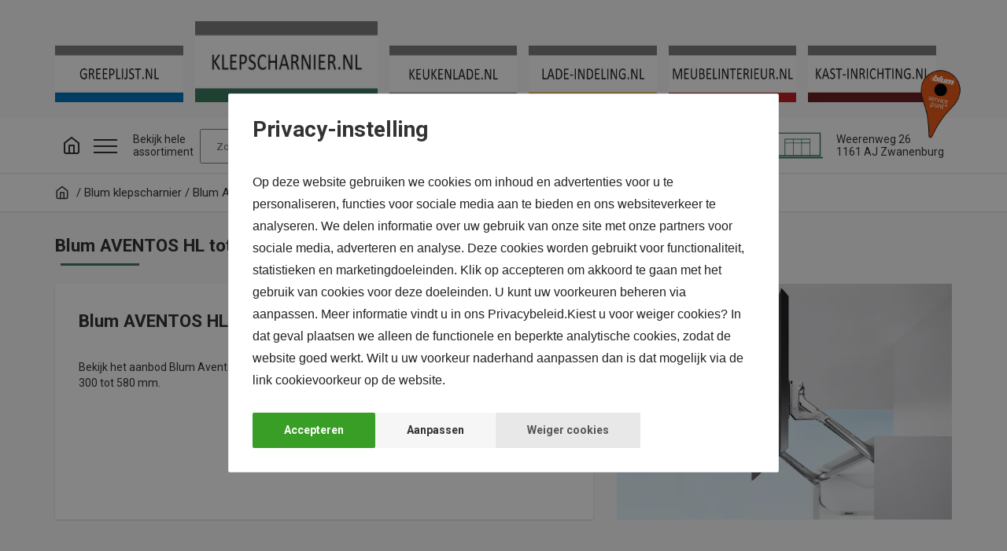

--- FILE ---
content_type: text/html; charset=UTF-8
request_url: https://www.klepscharnier.nl/Blum-AVENTOS-HL-tot-kastbreedte-van-1000-mm
body_size: 99440
content:
<!DOCTYPE html>
<html> 
	<head itemscope itemtype="http://schema.org/WebSite">  	
		<!--
  (c) CCV Shop - www.ccvshop.nl
  Generated: 15-12-2025 @ 4:23:16
  Theme: Protom
  Node: web23
-->

<meta http-equiv="Content-Type" content="text/html; charset=UTF-8" /><meta http-equiv="X-UA-Compatible" content="IE=edge" /><meta name="viewport" content="width=device-width, initial-scale=1"><meta name="verify-v1" content="Cce5J0bEZNwai11Qwx73XHXCG40MkEMtkdm8q3XxL-8" /><meta name="google-site-verification" content="Cce5J0bEZNwai11Qwx73XHXCG40MkEMtkdm8q3XxL-8" /><meta name="csrf-token" content="8ed36e10e15c751eb5594d3183c2d79007f60a041f887597aba88847c0afe84b"><link rel="canonical" href="https://www.klepscharnier.nl/Blum-AVENTOS-HL-tot-kastbreedte-van-1000-mm" /><title itemprop="name">Blum AVENTOS HL tot kastbreedte van 1000 mm - www.klepscharnier.nl</title><link rel="shortcut icon" href="https://www.klepscharnier.nl/Files/2/65000/65967/FavIcon/mz47413G61w377p592808IV7J2j927Ki.ico" type="image/x-icon" /><script type="text/javascript">var Logger=function(){var n=null,o={enable:function(){null!=n&&(window.console.debug=n)},disable:function(){n=console.debug,window.console.debug=function(){}}};return o}();Logger.disable();</script><!-- Framework js and css --><!-- LoadInlineJS: Plugins/Cookie/Cookie.js -->
<script>/** Node: web23 Source file: Plugins/Cookie/Cookie.js */

const Cookiepolice={preferences:[],type:{functional:'functional',statistic:'statistic',marketing:'marketing',},getPreferences:function(){return this.preferences},isAllowed:function(type){return this.getPreferences().includes(type)},init:function(preferences,whitelist){if(typeof document==='undefined'){return}
this.preferences=preferences;console.debug('👮 Cookiepolice init  ');console.debug('Cookie preferences: '+preferences);let cookieDesc=Object.getOwnPropertyDescriptor(Document.prototype,'cookie')||Object.getOwnPropertyDescriptor(HTMLDocument.prototype,'cookie')||Object.getOwnPropertyDescriptor(Document,'cookie');if(cookieDesc&&cookieDesc.configurable){Object.defineProperty(document,'cookie',{configurable:!0,get:function(){return cookieDesc.get.call(document)},set:function(val){try{const arguments=val?val.split(';'):[];let stringifiedAttributes='';let type=Cookiepolice.type.marketing;let expires=today=new Date();let name='';for(let i=0;i<arguments.length;i++){const parts=arguments[i].split('=');if(i==0){name=parts[0].trim()}
if(parts[0].trim()==='expires'){expires=new Date(parts[1])}
if(parts[0].trim()==='type'){type=parts[1]}else if(parts[0].trim()!=''){let value='';if(typeof parts[1]!=='undefined'){value=parts[1]}
stringifiedAttributes+=parts[0].trim()+'='+value+'; '}}
if(whitelist.includes(name)||preferences.includes(type)||expires.setHours(0,0,0,0)<today.setHours(0,0,0,0)){console.debug('Cookie allowed  :'+stringifiedAttributes);cookieDesc.set.call(document,val);return}
console.debug('Cookie blocked : '+type+' : '+stringifiedAttributes)}catch(e){console.debug(e)}}})}}};const Cookie={set:function(name,value,attributes){if(typeof document==='undefined'){return}
try{if(typeof attributes.expires==='number'){attributes.expires=new Date(Date.now()+attributes.expires*864e5)}
if(attributes.expires){attributes.expires=attributes.expires.toUTCString()}
name=encodeURIComponent(name).replace(/%(2[346B]|5E|60|7C)/g,decodeURIComponent).replace(/[()]/g,escape);value=encodeURIComponent(value).replace(/%(2[346BF]|3[AC-F]|40|5[BDE]|60|7[BCD])/g,decodeURIComponent)}catch(e){return''}
let stringifiedAttributes='';for(let attributeName in attributes){if(!attributes[attributeName]){continue}
stringifiedAttributes+='; '+attributeName;if(attributes[attributeName]===!0){continue}
stringifiedAttributes+='='+attributes[attributeName].split(';')[0]}
return(document.cookie=name+'='+value+stringifiedAttributes)},remove:function(name){this.set(name,'',{expires:-1})},get:function(name){if(typeof document==='undefined'||(arguments.length&&!name)){return}
const cookies=document.cookie?document.cookie.split('; '):[];const jar={};for(let i=0;i<cookies.length;i++){const parts=cookies[i].split('=');let value=parts.slice(1).join('=');try{const found=decodeURIComponent(parts[0]);if(value[0]==='"'){value=value.slice(1,-1)}
jar[found]=value.replace(/(%[\dA-F]{2})+/gi,decodeURIComponent);if(name===found){break}}catch(e){}}
return name?jar[name]:jar},}</script><!-- LoadInlineJS: /Plugins/jQuery/js/jquery-1.12.0.min.js -->
<script>/*! jQuery v1.12.0 | (c) jQuery Foundation | jquery.org/license */
!function(a,b){"object"==typeof module&&"object"==typeof module.exports?module.exports=a.document?b(a,!0):function(a){if(!a.document)throw new Error("jQuery requires a window with a document");return b(a)}:b(a)}("undefined"!=typeof window?window:this,function(a,b){var c=[],d=a.document,e=c.slice,f=c.concat,g=c.push,h=c.indexOf,i={},j=i.toString,k=i.hasOwnProperty,l={},m="1.12.0",n=function(a,b){return new n.fn.init(a,b)},o=/^[\s\uFEFF\xA0]+|[\s\uFEFF\xA0]+$/g,p=/^-ms-/,q=/-([\da-z])/gi,r=function(a,b){return b.toUpperCase()};n.fn=n.prototype={jquery:m,constructor:n,selector:"",length:0,toArray:function(){return e.call(this)},get:function(a){return null!=a?0>a?this[a+this.length]:this[a]:e.call(this)},pushStack:function(a){var b=n.merge(this.constructor(),a);return b.prevObject=this,b.context=this.context,b},each:function(a){return n.each(this,a)},map:function(a){return this.pushStack(n.map(this,function(b,c){return a.call(b,c,b)}))},slice:function(){return this.pushStack(e.apply(this,arguments))},first:function(){return this.eq(0)},last:function(){return this.eq(-1)},eq:function(a){var b=this.length,c=+a+(0>a?b:0);return this.pushStack(c>=0&&b>c?[this[c]]:[])},end:function(){return this.prevObject||this.constructor()},push:g,sort:c.sort,splice:c.splice},n.extend=n.fn.extend=function(){var a,b,c,d,e,f,g=arguments[0]||{},h=1,i=arguments.length,j=!1;for("boolean"==typeof g&&(j=g,g=arguments[h]||{},h++),"object"==typeof g||n.isFunction(g)||(g={}),h===i&&(g=this,h--);i>h;h++)if(null!=(e=arguments[h]))for(d in e)a=g[d],c=e[d],g!==c&&(j&&c&&(n.isPlainObject(c)||(b=n.isArray(c)))?(b?(b=!1,f=a&&n.isArray(a)?a:[]):f=a&&n.isPlainObject(a)?a:{},g[d]=n.extend(j,f,c)):void 0!==c&&(g[d]=c));return g},n.extend({expando:"jQuery"+(m+Math.random()).replace(/\D/g,""),isReady:!0,error:function(a){throw new Error(a)},noop:function(){},isFunction:function(a){return"function"===n.type(a)},isArray:Array.isArray||function(a){return"array"===n.type(a)},isWindow:function(a){return null!=a&&a==a.window},isNumeric:function(a){var b=a&&a.toString();return!n.isArray(a)&&b-parseFloat(b)+1>=0},isEmptyObject:function(a){var b;for(b in a)return!1;return!0},isPlainObject:function(a){var b;if(!a||"object"!==n.type(a)||a.nodeType||n.isWindow(a))return!1;try{if(a.constructor&&!k.call(a,"constructor")&&!k.call(a.constructor.prototype,"isPrototypeOf"))return!1}catch(c){return!1}if(!l.ownFirst)for(b in a)return k.call(a,b);for(b in a);return void 0===b||k.call(a,b)},type:function(a){return null==a?a+"":"object"==typeof a||"function"==typeof a?i[j.call(a)]||"object":typeof a},globalEval:function(b){b&&n.trim(b)&&(a.execScript||function(b){a.eval.call(a,b)})(b)},camelCase:function(a){return a.replace(p,"ms-").replace(q,r)},nodeName:function(a,b){return a.nodeName&&a.nodeName.toLowerCase()===b.toLowerCase()},each:function(a,b){var c,d=0;if(s(a)){for(c=a.length;c>d;d++)if(b.call(a[d],d,a[d])===!1)break}else for(d in a)if(b.call(a[d],d,a[d])===!1)break;return a},trim:function(a){return null==a?"":(a+"").replace(o,"")},makeArray:function(a,b){var c=b||[];return null!=a&&(s(Object(a))?n.merge(c,"string"==typeof a?[a]:a):g.call(c,a)),c},inArray:function(a,b,c){var d;if(b){if(h)return h.call(b,a,c);for(d=b.length,c=c?0>c?Math.max(0,d+c):c:0;d>c;c++)if(c in b&&b[c]===a)return c}return-1},merge:function(a,b){var c=+b.length,d=0,e=a.length;while(c>d)a[e++]=b[d++];if(c!==c)while(void 0!==b[d])a[e++]=b[d++];return a.length=e,a},grep:function(a,b,c){for(var d,e=[],f=0,g=a.length,h=!c;g>f;f++)d=!b(a[f],f),d!==h&&e.push(a[f]);return e},map:function(a,b,c){var d,e,g=0,h=[];if(s(a))for(d=a.length;d>g;g++)e=b(a[g],g,c),null!=e&&h.push(e);else for(g in a)e=b(a[g],g,c),null!=e&&h.push(e);return f.apply([],h)},guid:1,proxy:function(a,b){var c,d,f;return"string"==typeof b&&(f=a[b],b=a,a=f),n.isFunction(a)?(c=e.call(arguments,2),d=function(){return a.apply(b||this,c.concat(e.call(arguments)))},d.guid=a.guid=a.guid||n.guid++,d):void 0},now:function(){return+new Date},support:l}),"function"==typeof Symbol&&(n.fn[Symbol.iterator]=c[Symbol.iterator]),n.each("Boolean Number String Function Array Date RegExp Object Error Symbol".split(" "),function(a,b){i["[object "+b+"]"]=b.toLowerCase()});function s(a){var b=!!a&&"length"in a&&a.length,c=n.type(a);return"function"===c||n.isWindow(a)?!1:"array"===c||0===b||"number"==typeof b&&b>0&&b-1 in a}var t=function(a){var b,c,d,e,f,g,h,i,j,k,l,m,n,o,p,q,r,s,t,u="sizzle"+1*new Date,v=a.document,w=0,x=0,y=ga(),z=ga(),A=ga(),B=function(a,b){return a===b&&(l=!0),0},C=1<<31,D={}.hasOwnProperty,E=[],F=E.pop,G=E.push,H=E.push,I=E.slice,J=function(a,b){for(var c=0,d=a.length;d>c;c++)if(a[c]===b)return c;return-1},K="checked|selected|async|autofocus|autoplay|controls|defer|disabled|hidden|ismap|loop|multiple|open|readonly|required|scoped",L="[\\x20\\t\\r\\n\\f]",M="(?:\\\\.|[\\w-]|[^\\x00-\\xa0])+",N="\\["+L+"*("+M+")(?:"+L+"*([*^$|!~]?=)"+L+"*(?:'((?:\\\\.|[^\\\\'])*)'|\"((?:\\\\.|[^\\\\\"])*)\"|("+M+"))|)"+L+"*\\]",O=":("+M+")(?:\\((('((?:\\\\.|[^\\\\'])*)'|\"((?:\\\\.|[^\\\\\"])*)\")|((?:\\\\.|[^\\\\()[\\]]|"+N+")*)|.*)\\)|)",P=new RegExp(L+"+","g"),Q=new RegExp("^"+L+"+|((?:^|[^\\\\])(?:\\\\.)*)"+L+"+$","g"),R=new RegExp("^"+L+"*,"+L+"*"),S=new RegExp("^"+L+"*([>+~]|"+L+")"+L+"*"),T=new RegExp("="+L+"*([^\\]'\"]*?)"+L+"*\\]","g"),U=new RegExp(O),V=new RegExp("^"+M+"$"),W={ID:new RegExp("^#("+M+")"),CLASS:new RegExp("^\\.("+M+")"),TAG:new RegExp("^("+M+"|[*])"),ATTR:new RegExp("^"+N),PSEUDO:new RegExp("^"+O),CHILD:new RegExp("^:(only|first|last|nth|nth-last)-(child|of-type)(?:\\("+L+"*(even|odd|(([+-]|)(\\d*)n|)"+L+"*(?:([+-]|)"+L+"*(\\d+)|))"+L+"*\\)|)","i"),bool:new RegExp("^(?:"+K+")$","i"),needsContext:new RegExp("^"+L+"*[>+~]|:(even|odd|eq|gt|lt|nth|first|last)(?:\\("+L+"*((?:-\\d)?\\d*)"+L+"*\\)|)(?=[^-]|$)","i")},X=/^(?:input|select|textarea|button)$/i,Y=/^h\d$/i,Z=/^[^{]+\{\s*\[native \w/,$=/^(?:#([\w-]+)|(\w+)|\.([\w-]+))$/,_=/[+~]/,aa=/'|\\/g,ba=new RegExp("\\\\([\\da-f]{1,6}"+L+"?|("+L+")|.)","ig"),ca=function(a,b,c){var d="0x"+b-65536;return d!==d||c?b:0>d?String.fromCharCode(d+65536):String.fromCharCode(d>>10|55296,1023&d|56320)},da=function(){m()};try{H.apply(E=I.call(v.childNodes),v.childNodes),E[v.childNodes.length].nodeType}catch(ea){H={apply:E.length?function(a,b){G.apply(a,I.call(b))}:function(a,b){var c=a.length,d=0;while(a[c++]=b[d++]);a.length=c-1}}}function fa(a,b,d,e){var f,h,j,k,l,o,r,s,w=b&&b.ownerDocument,x=b?b.nodeType:9;if(d=d||[],"string"!=typeof a||!a||1!==x&&9!==x&&11!==x)return d;if(!e&&((b?b.ownerDocument||b:v)!==n&&m(b),b=b||n,p)){if(11!==x&&(o=$.exec(a)))if(f=o[1]){if(9===x){if(!(j=b.getElementById(f)))return d;if(j.id===f)return d.push(j),d}else if(w&&(j=w.getElementById(f))&&t(b,j)&&j.id===f)return d.push(j),d}else{if(o[2])return H.apply(d,b.getElementsByTagName(a)),d;if((f=o[3])&&c.getElementsByClassName&&b.getElementsByClassName)return H.apply(d,b.getElementsByClassName(f)),d}if(c.qsa&&!A[a+" "]&&(!q||!q.test(a))){if(1!==x)w=b,s=a;else if("object"!==b.nodeName.toLowerCase()){(k=b.getAttribute("id"))?k=k.replace(aa,"\\$&"):b.setAttribute("id",k=u),r=g(a),h=r.length,l=V.test(k)?"#"+k:"[id='"+k+"']";while(h--)r[h]=l+" "+qa(r[h]);s=r.join(","),w=_.test(a)&&oa(b.parentNode)||b}if(s)try{return H.apply(d,w.querySelectorAll(s)),d}catch(y){}finally{k===u&&b.removeAttribute("id")}}}return i(a.replace(Q,"$1"),b,d,e)}function ga(){var a=[];function b(c,e){return a.push(c+" ")>d.cacheLength&&delete b[a.shift()],b[c+" "]=e}return b}function ha(a){return a[u]=!0,a}function ia(a){var b=n.createElement("div");try{return!!a(b)}catch(c){return!1}finally{b.parentNode&&b.parentNode.removeChild(b),b=null}}function ja(a,b){var c=a.split("|"),e=c.length;while(e--)d.attrHandle[c[e]]=b}function ka(a,b){var c=b&&a,d=c&&1===a.nodeType&&1===b.nodeType&&(~b.sourceIndex||C)-(~a.sourceIndex||C);if(d)return d;if(c)while(c=c.nextSibling)if(c===b)return-1;return a?1:-1}function la(a){return function(b){var c=b.nodeName.toLowerCase();return"input"===c&&b.type===a}}function ma(a){return function(b){var c=b.nodeName.toLowerCase();return("input"===c||"button"===c)&&b.type===a}}function na(a){return ha(function(b){return b=+b,ha(function(c,d){var e,f=a([],c.length,b),g=f.length;while(g--)c[e=f[g]]&&(c[e]=!(d[e]=c[e]))})})}function oa(a){return a&&"undefined"!=typeof a.getElementsByTagName&&a}c=fa.support={},f=fa.isXML=function(a){var b=a&&(a.ownerDocument||a).documentElement;return b?"HTML"!==b.nodeName:!1},m=fa.setDocument=function(a){var b,e,g=a?a.ownerDocument||a:v;return g!==n&&9===g.nodeType&&g.documentElement?(n=g,o=n.documentElement,p=!f(n),(e=n.defaultView)&&e.top!==e&&(e.addEventListener?e.addEventListener("unload",da,!1):e.attachEvent&&e.attachEvent("onunload",da)),c.attributes=ia(function(a){return a.className="i",!a.getAttribute("className")}),c.getElementsByTagName=ia(function(a){return a.appendChild(n.createComment("")),!a.getElementsByTagName("*").length}),c.getElementsByClassName=Z.test(n.getElementsByClassName),c.getById=ia(function(a){return o.appendChild(a).id=u,!n.getElementsByName||!n.getElementsByName(u).length}),c.getById?(d.find.ID=function(a,b){if("undefined"!=typeof b.getElementById&&p){var c=b.getElementById(a);return c?[c]:[]}},d.filter.ID=function(a){var b=a.replace(ba,ca);return function(a){return a.getAttribute("id")===b}}):(delete d.find.ID,d.filter.ID=function(a){var b=a.replace(ba,ca);return function(a){var c="undefined"!=typeof a.getAttributeNode&&a.getAttributeNode("id");return c&&c.value===b}}),d.find.TAG=c.getElementsByTagName?function(a,b){return"undefined"!=typeof b.getElementsByTagName?b.getElementsByTagName(a):c.qsa?b.querySelectorAll(a):void 0}:function(a,b){var c,d=[],e=0,f=b.getElementsByTagName(a);if("*"===a){while(c=f[e++])1===c.nodeType&&d.push(c);return d}return f},d.find.CLASS=c.getElementsByClassName&&function(a,b){return"undefined"!=typeof b.getElementsByClassName&&p?b.getElementsByClassName(a):void 0},r=[],q=[],(c.qsa=Z.test(n.querySelectorAll))&&(ia(function(a){o.appendChild(a).innerHTML="<a id='"+u+"'></a><select id='"+u+"-\r\\' msallowcapture=''><option selected=''></option></select>",a.querySelectorAll("[msallowcapture^='']").length&&q.push("[*^$]="+L+"*(?:''|\"\")"),a.querySelectorAll("[selected]").length||q.push("\\["+L+"*(?:value|"+K+")"),a.querySelectorAll("[id~="+u+"-]").length||q.push("~="),a.querySelectorAll(":checked").length||q.push(":checked"),a.querySelectorAll("a#"+u+"+*").length||q.push(".#.+[+~]")}),ia(function(a){var b=n.createElement("input");b.setAttribute("type","hidden"),a.appendChild(b).setAttribute("name","D"),a.querySelectorAll("[name=d]").length&&q.push("name"+L+"*[*^$|!~]?="),a.querySelectorAll(":enabled").length||q.push(":enabled",":disabled"),a.querySelectorAll("*,:x"),q.push(",.*:")})),(c.matchesSelector=Z.test(s=o.matches||o.webkitMatchesSelector||o.mozMatchesSelector||o.oMatchesSelector||o.msMatchesSelector))&&ia(function(a){c.disconnectedMatch=s.call(a,"div"),s.call(a,"[s!='']:x"),r.push("!=",O)}),q=q.length&&new RegExp(q.join("|")),r=r.length&&new RegExp(r.join("|")),b=Z.test(o.compareDocumentPosition),t=b||Z.test(o.contains)?function(a,b){var c=9===a.nodeType?a.documentElement:a,d=b&&b.parentNode;return a===d||!(!d||1!==d.nodeType||!(c.contains?c.contains(d):a.compareDocumentPosition&&16&a.compareDocumentPosition(d)))}:function(a,b){if(b)while(b=b.parentNode)if(b===a)return!0;return!1},B=b?function(a,b){if(a===b)return l=!0,0;var d=!a.compareDocumentPosition-!b.compareDocumentPosition;return d?d:(d=(a.ownerDocument||a)===(b.ownerDocument||b)?a.compareDocumentPosition(b):1,1&d||!c.sortDetached&&b.compareDocumentPosition(a)===d?a===n||a.ownerDocument===v&&t(v,a)?-1:b===n||b.ownerDocument===v&&t(v,b)?1:k?J(k,a)-J(k,b):0:4&d?-1:1)}:function(a,b){if(a===b)return l=!0,0;var c,d=0,e=a.parentNode,f=b.parentNode,g=[a],h=[b];if(!e||!f)return a===n?-1:b===n?1:e?-1:f?1:k?J(k,a)-J(k,b):0;if(e===f)return ka(a,b);c=a;while(c=c.parentNode)g.unshift(c);c=b;while(c=c.parentNode)h.unshift(c);while(g[d]===h[d])d++;return d?ka(g[d],h[d]):g[d]===v?-1:h[d]===v?1:0},n):n},fa.matches=function(a,b){return fa(a,null,null,b)},fa.matchesSelector=function(a,b){if((a.ownerDocument||a)!==n&&m(a),b=b.replace(T,"='$1']"),c.matchesSelector&&p&&!A[b+" "]&&(!r||!r.test(b))&&(!q||!q.test(b)))try{var d=s.call(a,b);if(d||c.disconnectedMatch||a.document&&11!==a.document.nodeType)return d}catch(e){}return fa(b,n,null,[a]).length>0},fa.contains=function(a,b){return(a.ownerDocument||a)!==n&&m(a),t(a,b)},fa.attr=function(a,b){(a.ownerDocument||a)!==n&&m(a);var e=d.attrHandle[b.toLowerCase()],f=e&&D.call(d.attrHandle,b.toLowerCase())?e(a,b,!p):void 0;return void 0!==f?f:c.attributes||!p?a.getAttribute(b):(f=a.getAttributeNode(b))&&f.specified?f.value:null},fa.error=function(a){throw new Error("Syntax error, unrecognized expression: "+a)},fa.uniqueSort=function(a){var b,d=[],e=0,f=0;if(l=!c.detectDuplicates,k=!c.sortStable&&a.slice(0),a.sort(B),l){while(b=a[f++])b===a[f]&&(e=d.push(f));while(e--)a.splice(d[e],1)}return k=null,a},e=fa.getText=function(a){var b,c="",d=0,f=a.nodeType;if(f){if(1===f||9===f||11===f){if("string"==typeof a.textContent)return a.textContent;for(a=a.firstChild;a;a=a.nextSibling)c+=e(a)}else if(3===f||4===f)return a.nodeValue}else while(b=a[d++])c+=e(b);return c},d=fa.selectors={cacheLength:50,createPseudo:ha,match:W,attrHandle:{},find:{},relative:{">":{dir:"parentNode",first:!0}," ":{dir:"parentNode"},"+":{dir:"previousSibling",first:!0},"~":{dir:"previousSibling"}},preFilter:{ATTR:function(a){return a[1]=a[1].replace(ba,ca),a[3]=(a[3]||a[4]||a[5]||"").replace(ba,ca),"~="===a[2]&&(a[3]=" "+a[3]+" "),a.slice(0,4)},CHILD:function(a){return a[1]=a[1].toLowerCase(),"nth"===a[1].slice(0,3)?(a[3]||fa.error(a[0]),a[4]=+(a[4]?a[5]+(a[6]||1):2*("even"===a[3]||"odd"===a[3])),a[5]=+(a[7]+a[8]||"odd"===a[3])):a[3]&&fa.error(a[0]),a},PSEUDO:function(a){var b,c=!a[6]&&a[2];return W.CHILD.test(a[0])?null:(a[3]?a[2]=a[4]||a[5]||"":c&&U.test(c)&&(b=g(c,!0))&&(b=c.indexOf(")",c.length-b)-c.length)&&(a[0]=a[0].slice(0,b),a[2]=c.slice(0,b)),a.slice(0,3))}},filter:{TAG:function(a){var b=a.replace(ba,ca).toLowerCase();return"*"===a?function(){return!0}:function(a){return a.nodeName&&a.nodeName.toLowerCase()===b}},CLASS:function(a){var b=y[a+" "];return b||(b=new RegExp("(^|"+L+")"+a+"("+L+"|$)"))&&y(a,function(a){return b.test("string"==typeof a.className&&a.className||"undefined"!=typeof a.getAttribute&&a.getAttribute("class")||"")})},ATTR:function(a,b,c){return function(d){var e=fa.attr(d,a);return null==e?"!="===b:b?(e+="","="===b?e===c:"!="===b?e!==c:"^="===b?c&&0===e.indexOf(c):"*="===b?c&&e.indexOf(c)>-1:"$="===b?c&&e.slice(-c.length)===c:"~="===b?(" "+e.replace(P," ")+" ").indexOf(c)>-1:"|="===b?e===c||e.slice(0,c.length+1)===c+"-":!1):!0}},CHILD:function(a,b,c,d,e){var f="nth"!==a.slice(0,3),g="last"!==a.slice(-4),h="of-type"===b;return 1===d&&0===e?function(a){return!!a.parentNode}:function(b,c,i){var j,k,l,m,n,o,p=f!==g?"nextSibling":"previousSibling",q=b.parentNode,r=h&&b.nodeName.toLowerCase(),s=!i&&!h,t=!1;if(q){if(f){while(p){m=b;while(m=m[p])if(h?m.nodeName.toLowerCase()===r:1===m.nodeType)return!1;o=p="only"===a&&!o&&"nextSibling"}return!0}if(o=[g?q.firstChild:q.lastChild],g&&s){m=q,l=m[u]||(m[u]={}),k=l[m.uniqueID]||(l[m.uniqueID]={}),j=k[a]||[],n=j[0]===w&&j[1],t=n&&j[2],m=n&&q.childNodes[n];while(m=++n&&m&&m[p]||(t=n=0)||o.pop())if(1===m.nodeType&&++t&&m===b){k[a]=[w,n,t];break}}else if(s&&(m=b,l=m[u]||(m[u]={}),k=l[m.uniqueID]||(l[m.uniqueID]={}),j=k[a]||[],n=j[0]===w&&j[1],t=n),t===!1)while(m=++n&&m&&m[p]||(t=n=0)||o.pop())if((h?m.nodeName.toLowerCase()===r:1===m.nodeType)&&++t&&(s&&(l=m[u]||(m[u]={}),k=l[m.uniqueID]||(l[m.uniqueID]={}),k[a]=[w,t]),m===b))break;return t-=e,t===d||t%d===0&&t/d>=0}}},PSEUDO:function(a,b){var c,e=d.pseudos[a]||d.setFilters[a.toLowerCase()]||fa.error("unsupported pseudo: "+a);return e[u]?e(b):e.length>1?(c=[a,a,"",b],d.setFilters.hasOwnProperty(a.toLowerCase())?ha(function(a,c){var d,f=e(a,b),g=f.length;while(g--)d=J(a,f[g]),a[d]=!(c[d]=f[g])}):function(a){return e(a,0,c)}):e}},pseudos:{not:ha(function(a){var b=[],c=[],d=h(a.replace(Q,"$1"));return d[u]?ha(function(a,b,c,e){var f,g=d(a,null,e,[]),h=a.length;while(h--)(f=g[h])&&(a[h]=!(b[h]=f))}):function(a,e,f){return b[0]=a,d(b,null,f,c),b[0]=null,!c.pop()}}),has:ha(function(a){return function(b){return fa(a,b).length>0}}),contains:ha(function(a){return a=a.replace(ba,ca),function(b){return(b.textContent||b.innerText||e(b)).indexOf(a)>-1}}),lang:ha(function(a){return V.test(a||"")||fa.error("unsupported lang: "+a),a=a.replace(ba,ca).toLowerCase(),function(b){var c;do if(c=p?b.lang:b.getAttribute("xml:lang")||b.getAttribute("lang"))return c=c.toLowerCase(),c===a||0===c.indexOf(a+"-");while((b=b.parentNode)&&1===b.nodeType);return!1}}),target:function(b){var c=a.location&&a.location.hash;return c&&c.slice(1)===b.id},root:function(a){return a===o},focus:function(a){return a===n.activeElement&&(!n.hasFocus||n.hasFocus())&&!!(a.type||a.href||~a.tabIndex)},enabled:function(a){return a.disabled===!1},disabled:function(a){return a.disabled===!0},checked:function(a){var b=a.nodeName.toLowerCase();return"input"===b&&!!a.checked||"option"===b&&!!a.selected},selected:function(a){return a.parentNode&&a.parentNode.selectedIndex,a.selected===!0},empty:function(a){for(a=a.firstChild;a;a=a.nextSibling)if(a.nodeType<6)return!1;return!0},parent:function(a){return!d.pseudos.empty(a)},header:function(a){return Y.test(a.nodeName)},input:function(a){return X.test(a.nodeName)},button:function(a){var b=a.nodeName.toLowerCase();return"input"===b&&"button"===a.type||"button"===b},text:function(a){var b;return"input"===a.nodeName.toLowerCase()&&"text"===a.type&&(null==(b=a.getAttribute("type"))||"text"===b.toLowerCase())},first:na(function(){return[0]}),last:na(function(a,b){return[b-1]}),eq:na(function(a,b,c){return[0>c?c+b:c]}),even:na(function(a,b){for(var c=0;b>c;c+=2)a.push(c);return a}),odd:na(function(a,b){for(var c=1;b>c;c+=2)a.push(c);return a}),lt:na(function(a,b,c){for(var d=0>c?c+b:c;--d>=0;)a.push(d);return a}),gt:na(function(a,b,c){for(var d=0>c?c+b:c;++d<b;)a.push(d);return a})}},d.pseudos.nth=d.pseudos.eq;for(b in{radio:!0,checkbox:!0,file:!0,password:!0,image:!0})d.pseudos[b]=la(b);for(b in{submit:!0,reset:!0})d.pseudos[b]=ma(b);function pa(){}pa.prototype=d.filters=d.pseudos,d.setFilters=new pa,g=fa.tokenize=function(a,b){var c,e,f,g,h,i,j,k=z[a+" "];if(k)return b?0:k.slice(0);h=a,i=[],j=d.preFilter;while(h){(!c||(e=R.exec(h)))&&(e&&(h=h.slice(e[0].length)||h),i.push(f=[])),c=!1,(e=S.exec(h))&&(c=e.shift(),f.push({value:c,type:e[0].replace(Q," ")}),h=h.slice(c.length));for(g in d.filter)!(e=W[g].exec(h))||j[g]&&!(e=j[g](e))||(c=e.shift(),f.push({value:c,type:g,matches:e}),h=h.slice(c.length));if(!c)break}return b?h.length:h?fa.error(a):z(a,i).slice(0)};function qa(a){for(var b=0,c=a.length,d="";c>b;b++)d+=a[b].value;return d}function ra(a,b,c){var d=b.dir,e=c&&"parentNode"===d,f=x++;return b.first?function(b,c,f){while(b=b[d])if(1===b.nodeType||e)return a(b,c,f)}:function(b,c,g){var h,i,j,k=[w,f];if(g){while(b=b[d])if((1===b.nodeType||e)&&a(b,c,g))return!0}else while(b=b[d])if(1===b.nodeType||e){if(j=b[u]||(b[u]={}),i=j[b.uniqueID]||(j[b.uniqueID]={}),(h=i[d])&&h[0]===w&&h[1]===f)return k[2]=h[2];if(i[d]=k,k[2]=a(b,c,g))return!0}}}function sa(a){return a.length>1?function(b,c,d){var e=a.length;while(e--)if(!a[e](b,c,d))return!1;return!0}:a[0]}function ta(a,b,c){for(var d=0,e=b.length;e>d;d++)fa(a,b[d],c);return c}function ua(a,b,c,d,e){for(var f,g=[],h=0,i=a.length,j=null!=b;i>h;h++)(f=a[h])&&(!c||c(f,d,e))&&(g.push(f),j&&b.push(h));return g}function va(a,b,c,d,e,f){return d&&!d[u]&&(d=va(d)),e&&!e[u]&&(e=va(e,f)),ha(function(f,g,h,i){var j,k,l,m=[],n=[],o=g.length,p=f||ta(b||"*",h.nodeType?[h]:h,[]),q=!a||!f&&b?p:ua(p,m,a,h,i),r=c?e||(f?a:o||d)?[]:g:q;if(c&&c(q,r,h,i),d){j=ua(r,n),d(j,[],h,i),k=j.length;while(k--)(l=j[k])&&(r[n[k]]=!(q[n[k]]=l))}if(f){if(e||a){if(e){j=[],k=r.length;while(k--)(l=r[k])&&j.push(q[k]=l);e(null,r=[],j,i)}k=r.length;while(k--)(l=r[k])&&(j=e?J(f,l):m[k])>-1&&(f[j]=!(g[j]=l))}}else r=ua(r===g?r.splice(o,r.length):r),e?e(null,g,r,i):H.apply(g,r)})}function wa(a){for(var b,c,e,f=a.length,g=d.relative[a[0].type],h=g||d.relative[" "],i=g?1:0,k=ra(function(a){return a===b},h,!0),l=ra(function(a){return J(b,a)>-1},h,!0),m=[function(a,c,d){var e=!g&&(d||c!==j)||((b=c).nodeType?k(a,c,d):l(a,c,d));return b=null,e}];f>i;i++)if(c=d.relative[a[i].type])m=[ra(sa(m),c)];else{if(c=d.filter[a[i].type].apply(null,a[i].matches),c[u]){for(e=++i;f>e;e++)if(d.relative[a[e].type])break;return va(i>1&&sa(m),i>1&&qa(a.slice(0,i-1).concat({value:" "===a[i-2].type?"*":""})).replace(Q,"$1"),c,e>i&&wa(a.slice(i,e)),f>e&&wa(a=a.slice(e)),f>e&&qa(a))}m.push(c)}return sa(m)}function xa(a,b){var c=b.length>0,e=a.length>0,f=function(f,g,h,i,k){var l,o,q,r=0,s="0",t=f&&[],u=[],v=j,x=f||e&&d.find.TAG("*",k),y=w+=null==v?1:Math.random()||.1,z=x.length;for(k&&(j=g===n||g||k);s!==z&&null!=(l=x[s]);s++){if(e&&l){o=0,g||l.ownerDocument===n||(m(l),h=!p);while(q=a[o++])if(q(l,g||n,h)){i.push(l);break}k&&(w=y)}c&&((l=!q&&l)&&r--,f&&t.push(l))}if(r+=s,c&&s!==r){o=0;while(q=b[o++])q(t,u,g,h);if(f){if(r>0)while(s--)t[s]||u[s]||(u[s]=F.call(i));u=ua(u)}H.apply(i,u),k&&!f&&u.length>0&&r+b.length>1&&fa.uniqueSort(i)}return k&&(w=y,j=v),t};return c?ha(f):f}return h=fa.compile=function(a,b){var c,d=[],e=[],f=A[a+" "];if(!f){b||(b=g(a)),c=b.length;while(c--)f=wa(b[c]),f[u]?d.push(f):e.push(f);f=A(a,xa(e,d)),f.selector=a}return f},i=fa.select=function(a,b,e,f){var i,j,k,l,m,n="function"==typeof a&&a,o=!f&&g(a=n.selector||a);if(e=e||[],1===o.length){if(j=o[0]=o[0].slice(0),j.length>2&&"ID"===(k=j[0]).type&&c.getById&&9===b.nodeType&&p&&d.relative[j[1].type]){if(b=(d.find.ID(k.matches[0].replace(ba,ca),b)||[])[0],!b)return e;n&&(b=b.parentNode),a=a.slice(j.shift().value.length)}i=W.needsContext.test(a)?0:j.length;while(i--){if(k=j[i],d.relative[l=k.type])break;if((m=d.find[l])&&(f=m(k.matches[0].replace(ba,ca),_.test(j[0].type)&&oa(b.parentNode)||b))){if(j.splice(i,1),a=f.length&&qa(j),!a)return H.apply(e,f),e;break}}}return(n||h(a,o))(f,b,!p,e,!b||_.test(a)&&oa(b.parentNode)||b),e},c.sortStable=u.split("").sort(B).join("")===u,c.detectDuplicates=!!l,m(),c.sortDetached=ia(function(a){return 1&a.compareDocumentPosition(n.createElement("div"))}),ia(function(a){return a.innerHTML="<a href='#'></a>","#"===a.firstChild.getAttribute("href")})||ja("type|href|height|width",function(a,b,c){return c?void 0:a.getAttribute(b,"type"===b.toLowerCase()?1:2)}),c.attributes&&ia(function(a){return a.innerHTML="<input/>",a.firstChild.setAttribute("value",""),""===a.firstChild.getAttribute("value")})||ja("value",function(a,b,c){return c||"input"!==a.nodeName.toLowerCase()?void 0:a.defaultValue}),ia(function(a){return null==a.getAttribute("disabled")})||ja(K,function(a,b,c){var d;return c?void 0:a[b]===!0?b.toLowerCase():(d=a.getAttributeNode(b))&&d.specified?d.value:null}),fa}(a);n.find=t,n.expr=t.selectors,n.expr[":"]=n.expr.pseudos,n.uniqueSort=n.unique=t.uniqueSort,n.text=t.getText,n.isXMLDoc=t.isXML,n.contains=t.contains;var u=function(a,b,c){var d=[],e=void 0!==c;while((a=a[b])&&9!==a.nodeType)if(1===a.nodeType){if(e&&n(a).is(c))break;d.push(a)}return d},v=function(a,b){for(var c=[];a;a=a.nextSibling)1===a.nodeType&&a!==b&&c.push(a);return c},w=n.expr.match.needsContext,x=/^<([\w-]+)\s*\/?>(?:<\/\1>|)$/,y=/^.[^:#\[\.,]*$/;function z(a,b,c){if(n.isFunction(b))return n.grep(a,function(a,d){return!!b.call(a,d,a)!==c});if(b.nodeType)return n.grep(a,function(a){return a===b!==c});if("string"==typeof b){if(y.test(b))return n.filter(b,a,c);b=n.filter(b,a)}return n.grep(a,function(a){return n.inArray(a,b)>-1!==c})}n.filter=function(a,b,c){var d=b[0];return c&&(a=":not("+a+")"),1===b.length&&1===d.nodeType?n.find.matchesSelector(d,a)?[d]:[]:n.find.matches(a,n.grep(b,function(a){return 1===a.nodeType}))},n.fn.extend({find:function(a){var b,c=[],d=this,e=d.length;if("string"!=typeof a)return this.pushStack(n(a).filter(function(){for(b=0;e>b;b++)if(n.contains(d[b],this))return!0}));for(b=0;e>b;b++)n.find(a,d[b],c);return c=this.pushStack(e>1?n.unique(c):c),c.selector=this.selector?this.selector+" "+a:a,c},filter:function(a){return this.pushStack(z(this,a||[],!1))},not:function(a){return this.pushStack(z(this,a||[],!0))},is:function(a){return!!z(this,"string"==typeof a&&w.test(a)?n(a):a||[],!1).length}});var A,B=/^(?:\s*(<[\w\W]+>)[^>]*|#([\w-]*))$/,C=n.fn.init=function(a,b,c){var e,f;if(!a)return this;if(c=c||A,"string"==typeof a){if(e="<"===a.charAt(0)&&">"===a.charAt(a.length-1)&&a.length>=3?[null,a,null]:B.exec(a),!e||!e[1]&&b)return!b||b.jquery?(b||c).find(a):this.constructor(b).find(a);if(e[1]){if(b=b instanceof n?b[0]:b,n.merge(this,n.parseHTML(e[1],b&&b.nodeType?b.ownerDocument||b:d,!0)),x.test(e[1])&&n.isPlainObject(b))for(e in b)n.isFunction(this[e])?this[e](b[e]):this.attr(e,b[e]);return this}if(f=d.getElementById(e[2]),f&&f.parentNode){if(f.id!==e[2])return A.find(a);this.length=1,this[0]=f}return this.context=d,this.selector=a,this}return a.nodeType?(this.context=this[0]=a,this.length=1,this):n.isFunction(a)?"undefined"!=typeof c.ready?c.ready(a):a(n):(void 0!==a.selector&&(this.selector=a.selector,this.context=a.context),n.makeArray(a,this))};C.prototype=n.fn,A=n(d);var D=/^(?:parents|prev(?:Until|All))/,E={children:!0,contents:!0,next:!0,prev:!0};n.fn.extend({has:function(a){var b,c=n(a,this),d=c.length;return this.filter(function(){for(b=0;d>b;b++)if(n.contains(this,c[b]))return!0})},closest:function(a,b){for(var c,d=0,e=this.length,f=[],g=w.test(a)||"string"!=typeof a?n(a,b||this.context):0;e>d;d++)for(c=this[d];c&&c!==b;c=c.parentNode)if(c.nodeType<11&&(g?g.index(c)>-1:1===c.nodeType&&n.find.matchesSelector(c,a))){f.push(c);break}return this.pushStack(f.length>1?n.uniqueSort(f):f)},index:function(a){return a?"string"==typeof a?n.inArray(this[0],n(a)):n.inArray(a.jquery?a[0]:a,this):this[0]&&this[0].parentNode?this.first().prevAll().length:-1},add:function(a,b){return this.pushStack(n.uniqueSort(n.merge(this.get(),n(a,b))))},addBack:function(a){return this.add(null==a?this.prevObject:this.prevObject.filter(a))}});function F(a,b){do a=a[b];while(a&&1!==a.nodeType);return a}n.each({parent:function(a){var b=a.parentNode;return b&&11!==b.nodeType?b:null},parents:function(a){return u(a,"parentNode")},parentsUntil:function(a,b,c){return u(a,"parentNode",c)},next:function(a){return F(a,"nextSibling")},prev:function(a){return F(a,"previousSibling")},nextAll:function(a){return u(a,"nextSibling")},prevAll:function(a){return u(a,"previousSibling")},nextUntil:function(a,b,c){return u(a,"nextSibling",c)},prevUntil:function(a,b,c){return u(a,"previousSibling",c)},siblings:function(a){return v((a.parentNode||{}).firstChild,a)},children:function(a){return v(a.firstChild)},contents:function(a){return n.nodeName(a,"iframe")?a.contentDocument||a.contentWindow.document:n.merge([],a.childNodes)}},function(a,b){n.fn[a]=function(c,d){var e=n.map(this,b,c);return"Until"!==a.slice(-5)&&(d=c),d&&"string"==typeof d&&(e=n.filter(d,e)),this.length>1&&(E[a]||(e=n.uniqueSort(e)),D.test(a)&&(e=e.reverse())),this.pushStack(e)}});var G=/\S+/g;function H(a){var b={};return n.each(a.match(G)||[],function(a,c){b[c]=!0}),b}n.Callbacks=function(a){a="string"==typeof a?H(a):n.extend({},a);var b,c,d,e,f=[],g=[],h=-1,i=function(){for(e=a.once,d=b=!0;g.length;h=-1){c=g.shift();while(++h<f.length)f[h].apply(c[0],c[1])===!1&&a.stopOnFalse&&(h=f.length,c=!1)}a.memory||(c=!1),b=!1,e&&(f=c?[]:"")},j={add:function(){return f&&(c&&!b&&(h=f.length-1,g.push(c)),function d(b){n.each(b,function(b,c){n.isFunction(c)?a.unique&&j.has(c)||f.push(c):c&&c.length&&"string"!==n.type(c)&&d(c)})}(arguments),c&&!b&&i()),this},remove:function(){return n.each(arguments,function(a,b){var c;while((c=n.inArray(b,f,c))>-1)f.splice(c,1),h>=c&&h--}),this},has:function(a){return a?n.inArray(a,f)>-1:f.length>0},empty:function(){return f&&(f=[]),this},disable:function(){return e=g=[],f=c="",this},disabled:function(){return!f},lock:function(){return e=!0,c||j.disable(),this},locked:function(){return!!e},fireWith:function(a,c){return e||(c=c||[],c=[a,c.slice?c.slice():c],g.push(c),b||i()),this},fire:function(){return j.fireWith(this,arguments),this},fired:function(){return!!d}};return j},n.extend({Deferred:function(a){var b=[["resolve","done",n.Callbacks("once memory"),"resolved"],["reject","fail",n.Callbacks("once memory"),"rejected"],["notify","progress",n.Callbacks("memory")]],c="pending",d={state:function(){return c},always:function(){return e.done(arguments).fail(arguments),this},then:function(){var a=arguments;return n.Deferred(function(c){n.each(b,function(b,f){var g=n.isFunction(a[b])&&a[b];e[f[1]](function(){var a=g&&g.apply(this,arguments);a&&n.isFunction(a.promise)?a.promise().progress(c.notify).done(c.resolve).fail(c.reject):c[f[0]+"With"](this===d?c.promise():this,g?[a]:arguments)})}),a=null}).promise()},promise:function(a){return null!=a?n.extend(a,d):d}},e={};return d.pipe=d.then,n.each(b,function(a,f){var g=f[2],h=f[3];d[f[1]]=g.add,h&&g.add(function(){c=h},b[1^a][2].disable,b[2][2].lock),e[f[0]]=function(){return e[f[0]+"With"](this===e?d:this,arguments),this},e[f[0]+"With"]=g.fireWith}),d.promise(e),a&&a.call(e,e),e},when:function(a){var b=0,c=e.call(arguments),d=c.length,f=1!==d||a&&n.isFunction(a.promise)?d:0,g=1===f?a:n.Deferred(),h=function(a,b,c){return function(d){b[a]=this,c[a]=arguments.length>1?e.call(arguments):d,c===i?g.notifyWith(b,c):--f||g.resolveWith(b,c)}},i,j,k;if(d>1)for(i=new Array(d),j=new Array(d),k=new Array(d);d>b;b++)c[b]&&n.isFunction(c[b].promise)?c[b].promise().progress(h(b,j,i)).done(h(b,k,c)).fail(g.reject):--f;return f||g.resolveWith(k,c),g.promise()}});var I;n.fn.ready=function(a){return n.ready.promise().done(a),this},n.extend({isReady:!1,readyWait:1,holdReady:function(a){a?n.readyWait++:n.ready(!0)},ready:function(a){(a===!0?--n.readyWait:n.isReady)||(n.isReady=!0,a!==!0&&--n.readyWait>0||(I.resolveWith(d,[n]),n.fn.triggerHandler&&(n(d).triggerHandler("ready"),n(d).off("ready"))))}});function J(){d.addEventListener?(d.removeEventListener("DOMContentLoaded",K),a.removeEventListener("load",K)):(d.detachEvent("onreadystatechange",K),a.detachEvent("onload",K))}function K(){(d.addEventListener||"load"===a.event.type||"complete"===d.readyState)&&(J(),n.ready())}n.ready.promise=function(b){if(!I)if(I=n.Deferred(),"complete"===d.readyState)a.setTimeout(n.ready);else if(d.addEventListener)d.addEventListener("DOMContentLoaded",K),a.addEventListener("load",K);else{d.attachEvent("onreadystatechange",K),a.attachEvent("onload",K);var c=!1;try{c=null==a.frameElement&&d.documentElement}catch(e){}c&&c.doScroll&&!function f(){if(!n.isReady){try{c.doScroll("left")}catch(b){return a.setTimeout(f,50)}J(),n.ready()}}()}return I.promise(b)},n.ready.promise();var L;for(L in n(l))break;l.ownFirst="0"===L,l.inlineBlockNeedsLayout=!1,n(function(){var a,b,c,e;c=d.getElementsByTagName("body")[0],c&&c.style&&(b=d.createElement("div"),e=d.createElement("div"),e.style.cssText="position:absolute;border:0;width:0;height:0;top:0;left:-9999px",c.appendChild(e).appendChild(b),"undefined"!=typeof b.style.zoom&&(b.style.cssText="display:inline;margin:0;border:0;padding:1px;width:1px;zoom:1",l.inlineBlockNeedsLayout=a=3===b.offsetWidth,a&&(c.style.zoom=1)),c.removeChild(e))}),function(){var a=d.createElement("div");l.deleteExpando=!0;try{delete a.test}catch(b){l.deleteExpando=!1}a=null}();var M=function(a){var b=n.noData[(a.nodeName+" ").toLowerCase()],c=+a.nodeType||1;return 1!==c&&9!==c?!1:!b||b!==!0&&a.getAttribute("classid")===b},N=/^(?:\{[\w\W]*\}|\[[\w\W]*\])$/,O=/([A-Z])/g;function P(a,b,c){if(void 0===c&&1===a.nodeType){var d="data-"+b.replace(O,"-$1").toLowerCase();if(c=a.getAttribute(d),"string"==typeof c){try{c="true"===c?!0:"false"===c?!1:"null"===c?null:+c+""===c?+c:N.test(c)?n.parseJSON(c):c}catch(e){}n.data(a,b,c)}else c=void 0}return c}function Q(a){var b;for(b in a)if(("data"!==b||!n.isEmptyObject(a[b]))&&"toJSON"!==b)return!1;
	return!0}function R(a,b,d,e){if(M(a)){var f,g,h=n.expando,i=a.nodeType,j=i?n.cache:a,k=i?a[h]:a[h]&&h;if(k&&j[k]&&(e||j[k].data)||void 0!==d||"string"!=typeof b)return k||(k=i?a[h]=c.pop()||n.guid++:h),j[k]||(j[k]=i?{}:{toJSON:n.noop}),("object"==typeof b||"function"==typeof b)&&(e?j[k]=n.extend(j[k],b):j[k].data=n.extend(j[k].data,b)),g=j[k],e||(g.data||(g.data={}),g=g.data),void 0!==d&&(g[n.camelCase(b)]=d),"string"==typeof b?(f=g[b],null==f&&(f=g[n.camelCase(b)])):f=g,f}}function S(a,b,c){if(M(a)){var d,e,f=a.nodeType,g=f?n.cache:a,h=f?a[n.expando]:n.expando;if(g[h]){if(b&&(d=c?g[h]:g[h].data)){n.isArray(b)?b=b.concat(n.map(b,n.camelCase)):b in d?b=[b]:(b=n.camelCase(b),b=b in d?[b]:b.split(" ")),e=b.length;while(e--)delete d[b[e]];if(c?!Q(d):!n.isEmptyObject(d))return}(c||(delete g[h].data,Q(g[h])))&&(f?n.cleanData([a],!0):l.deleteExpando||g!=g.window?delete g[h]:g[h]=void 0)}}}n.extend({cache:{},noData:{"applet ":!0,"embed ":!0,"object ":"clsid:D27CDB6E-AE6D-11cf-96B8-444553540000"},hasData:function(a){return a=a.nodeType?n.cache[a[n.expando]]:a[n.expando],!!a&&!Q(a)},data:function(a,b,c){return R(a,b,c)},removeData:function(a,b){return S(a,b)},_data:function(a,b,c){return R(a,b,c,!0)},_removeData:function(a,b){return S(a,b,!0)}}),n.fn.extend({data:function(a,b){var c,d,e,f=this[0],g=f&&f.attributes;if(void 0===a){if(this.length&&(e=n.data(f),1===f.nodeType&&!n._data(f,"parsedAttrs"))){c=g.length;while(c--)g[c]&&(d=g[c].name,0===d.indexOf("data-")&&(d=n.camelCase(d.slice(5)),P(f,d,e[d])));n._data(f,"parsedAttrs",!0)}return e}return"object"==typeof a?this.each(function(){n.data(this,a)}):arguments.length>1?this.each(function(){n.data(this,a,b)}):f?P(f,a,n.data(f,a)):void 0},removeData:function(a){return this.each(function(){n.removeData(this,a)})}}),n.extend({queue:function(a,b,c){var d;return a?(b=(b||"fx")+"queue",d=n._data(a,b),c&&(!d||n.isArray(c)?d=n._data(a,b,n.makeArray(c)):d.push(c)),d||[]):void 0},dequeue:function(a,b){b=b||"fx";var c=n.queue(a,b),d=c.length,e=c.shift(),f=n._queueHooks(a,b),g=function(){n.dequeue(a,b)};"inprogress"===e&&(e=c.shift(),d--),e&&("fx"===b&&c.unshift("inprogress"),delete f.stop,e.call(a,g,f)),!d&&f&&f.empty.fire()},_queueHooks:function(a,b){var c=b+"queueHooks";return n._data(a,c)||n._data(a,c,{empty:n.Callbacks("once memory").add(function(){n._removeData(a,b+"queue"),n._removeData(a,c)})})}}),n.fn.extend({queue:function(a,b){var c=2;return"string"!=typeof a&&(b=a,a="fx",c--),arguments.length<c?n.queue(this[0],a):void 0===b?this:this.each(function(){var c=n.queue(this,a,b);n._queueHooks(this,a),"fx"===a&&"inprogress"!==c[0]&&n.dequeue(this,a)})},dequeue:function(a){return this.each(function(){n.dequeue(this,a)})},clearQueue:function(a){return this.queue(a||"fx",[])},promise:function(a,b){var c,d=1,e=n.Deferred(),f=this,g=this.length,h=function(){--d||e.resolveWith(f,[f])};"string"!=typeof a&&(b=a,a=void 0),a=a||"fx";while(g--)c=n._data(f[g],a+"queueHooks"),c&&c.empty&&(d++,c.empty.add(h));return h(),e.promise(b)}}),function(){var a;l.shrinkWrapBlocks=function(){if(null!=a)return a;a=!1;var b,c,e;return c=d.getElementsByTagName("body")[0],c&&c.style?(b=d.createElement("div"),e=d.createElement("div"),e.style.cssText="position:absolute;border:0;width:0;height:0;top:0;left:-9999px",c.appendChild(e).appendChild(b),"undefined"!=typeof b.style.zoom&&(b.style.cssText="-webkit-box-sizing:content-box;-moz-box-sizing:content-box;box-sizing:content-box;display:block;margin:0;border:0;padding:1px;width:1px;zoom:1",b.appendChild(d.createElement("div")).style.width="5px",a=3!==b.offsetWidth),c.removeChild(e),a):void 0}}();var T=/[+-]?(?:\d*\.|)\d+(?:[eE][+-]?\d+|)/.source,U=new RegExp("^(?:([+-])=|)("+T+")([a-z%]*)$","i"),V=["Top","Right","Bottom","Left"],W=function(a,b){return a=b||a,"none"===n.css(a,"display")||!n.contains(a.ownerDocument,a)};function X(a,b,c,d){var e,f=1,g=20,h=d?function(){return d.cur()}:function(){return n.css(a,b,"")},i=h(),j=c&&c[3]||(n.cssNumber[b]?"":"px"),k=(n.cssNumber[b]||"px"!==j&&+i)&&U.exec(n.css(a,b));if(k&&k[3]!==j){j=j||k[3],c=c||[],k=+i||1;do f=f||".5",k/=f,n.style(a,b,k+j);while(f!==(f=h()/i)&&1!==f&&--g)}return c&&(k=+k||+i||0,e=c[1]?k+(c[1]+1)*c[2]:+c[2],d&&(d.unit=j,d.start=k,d.end=e)),e}var Y=function(a,b,c,d,e,f,g){var h=0,i=a.length,j=null==c;if("object"===n.type(c)){e=!0;for(h in c)Y(a,b,h,c[h],!0,f,g)}else if(void 0!==d&&(e=!0,n.isFunction(d)||(g=!0),j&&(g?(b.call(a,d),b=null):(j=b,b=function(a,b,c){return j.call(n(a),c)})),b))for(;i>h;h++)b(a[h],c,g?d:d.call(a[h],h,b(a[h],c)));return e?a:j?b.call(a):i?b(a[0],c):f},Z=/^(?:checkbox|radio)$/i,$=/<([\w:-]+)/,_=/^$|\/(?:java|ecma)script/i,aa=/^\s+/,ba="abbr|article|aside|audio|bdi|canvas|data|datalist|details|dialog|figcaption|figure|footer|header|hgroup|main|mark|meter|nav|output|picture|progress|section|summary|template|time|video";function ca(a){var b=ba.split("|"),c=a.createDocumentFragment();if(c.createElement)while(b.length)c.createElement(b.pop());return c}!function(){var a=d.createElement("div"),b=d.createDocumentFragment(),c=d.createElement("input");a.innerHTML="  <link/><table></table><a href='/a'>a</a><input type='checkbox'/>",l.leadingWhitespace=3===a.firstChild.nodeType,l.tbody=!a.getElementsByTagName("tbody").length,l.htmlSerialize=!!a.getElementsByTagName("link").length,l.html5Clone="<:nav></:nav>"!==d.createElement("nav").cloneNode(!0).outerHTML,c.type="checkbox",c.checked=!0,b.appendChild(c),l.appendChecked=c.checked,a.innerHTML="<textarea>x</textarea>",l.noCloneChecked=!!a.cloneNode(!0).lastChild.defaultValue,b.appendChild(a),c=d.createElement("input"),c.setAttribute("type","radio"),c.setAttribute("checked","checked"),c.setAttribute("name","t"),a.appendChild(c),l.checkClone=a.cloneNode(!0).cloneNode(!0).lastChild.checked,l.noCloneEvent=!!a.addEventListener,a[n.expando]=1,l.attributes=!a.getAttribute(n.expando)}();var da={option:[1,"<select multiple='multiple'>","</select>"],legend:[1,"<fieldset>","</fieldset>"],area:[1,"<map>","</map>"],param:[1,"<object>","</object>"],thead:[1,"<table>","</table>"],tr:[2,"<table><tbody>","</tbody></table>"],col:[2,"<table><tbody></tbody><colgroup>","</colgroup></table>"],td:[3,"<table><tbody><tr>","</tr></tbody></table>"],_default:l.htmlSerialize?[0,"",""]:[1,"X<div>","</div>"]};da.optgroup=da.option,da.tbody=da.tfoot=da.colgroup=da.caption=da.thead,da.th=da.td;function ea(a,b){var c,d,e=0,f="undefined"!=typeof a.getElementsByTagName?a.getElementsByTagName(b||"*"):"undefined"!=typeof a.querySelectorAll?a.querySelectorAll(b||"*"):void 0;if(!f)for(f=[],c=a.childNodes||a;null!=(d=c[e]);e++)!b||n.nodeName(d,b)?f.push(d):n.merge(f,ea(d,b));return void 0===b||b&&n.nodeName(a,b)?n.merge([a],f):f}function fa(a,b){for(var c,d=0;null!=(c=a[d]);d++)n._data(c,"globalEval",!b||n._data(b[d],"globalEval"))}var ga=/<|&#?\w+;/,ha=/<tbody/i;function ia(a){Z.test(a.type)&&(a.defaultChecked=a.checked)}function ja(a,b,c,d,e){for(var f,g,h,i,j,k,m,o=a.length,p=ca(b),q=[],r=0;o>r;r++)if(g=a[r],g||0===g)if("object"===n.type(g))n.merge(q,g.nodeType?[g]:g);else if(ga.test(g)){i=i||p.appendChild(b.createElement("div")),j=($.exec(g)||["",""])[1].toLowerCase(),m=da[j]||da._default,i.innerHTML=m[1]+n.htmlPrefilter(g)+m[2],f=m[0];while(f--)i=i.lastChild;if(!l.leadingWhitespace&&aa.test(g)&&q.push(b.createTextNode(aa.exec(g)[0])),!l.tbody){g="table"!==j||ha.test(g)?"<table>"!==m[1]||ha.test(g)?0:i:i.firstChild,f=g&&g.childNodes.length;while(f--)n.nodeName(k=g.childNodes[f],"tbody")&&!k.childNodes.length&&g.removeChild(k)}n.merge(q,i.childNodes),i.textContent="";while(i.firstChild)i.removeChild(i.firstChild);i=p.lastChild}else q.push(b.createTextNode(g));i&&p.removeChild(i),l.appendChecked||n.grep(ea(q,"input"),ia),r=0;while(g=q[r++])if(d&&n.inArray(g,d)>-1)e&&e.push(g);else if(h=n.contains(g.ownerDocument,g),i=ea(p.appendChild(g),"script"),h&&fa(i),c){f=0;while(g=i[f++])_.test(g.type||"")&&c.push(g)}return i=null,p}!function(){var b,c,e=d.createElement("div");for(b in{submit:!0,change:!0,focusin:!0})c="on"+b,(l[b]=c in a)||(e.setAttribute(c,"t"),l[b]=e.attributes[c].expando===!1);e=null}();var ka=/^(?:input|select|textarea)$/i,la=/^key/,ma=/^(?:mouse|pointer|contextmenu|drag|drop)|click/,na=/^(?:focusinfocus|focusoutblur)$/,oa=/^([^.]*)(?:\.(.+)|)/;function pa(){return!0}function qa(){return!1}function ra(){try{return d.activeElement}catch(a){}}function sa(a,b,c,d,e,f){var g,h;if("object"==typeof b){"string"!=typeof c&&(d=d||c,c=void 0);for(h in b)sa(a,h,c,d,b[h],f);return a}if(null==d&&null==e?(e=c,d=c=void 0):null==e&&("string"==typeof c?(e=d,d=void 0):(e=d,d=c,c=void 0)),e===!1)e=qa;else if(!e)return a;return 1===f&&(g=e,e=function(a){return n().off(a),g.apply(this,arguments)},e.guid=g.guid||(g.guid=n.guid++)),a.each(function(){n.event.add(this,b,e,d,c)})}n.event={global:{},add:function(a,b,c,d,e){var f,g,h,i,j,k,l,m,o,p,q,r=n._data(a);if(r){c.handler&&(i=c,c=i.handler,e=i.selector),c.guid||(c.guid=n.guid++),(g=r.events)||(g=r.events={}),(k=r.handle)||(k=r.handle=function(a){return"undefined"==typeof n||a&&n.event.triggered===a.type?void 0:n.event.dispatch.apply(k.elem,arguments)},k.elem=a),b=(b||"").match(G)||[""],h=b.length;while(h--)f=oa.exec(b[h])||[],o=q=f[1],p=(f[2]||"").split(".").sort(),o&&(j=n.event.special[o]||{},o=(e?j.delegateType:j.bindType)||o,j=n.event.special[o]||{},l=n.extend({type:o,origType:q,data:d,handler:c,guid:c.guid,selector:e,needsContext:e&&n.expr.match.needsContext.test(e),namespace:p.join(".")},i),(m=g[o])||(m=g[o]=[],m.delegateCount=0,j.setup&&j.setup.call(a,d,p,k)!==!1||(a.addEventListener?a.addEventListener(o,k,!1):a.attachEvent&&a.attachEvent("on"+o,k))),j.add&&(j.add.call(a,l),l.handler.guid||(l.handler.guid=c.guid)),e?m.splice(m.delegateCount++,0,l):m.push(l),n.event.global[o]=!0);a=null}},remove:function(a,b,c,d,e){var f,g,h,i,j,k,l,m,o,p,q,r=n.hasData(a)&&n._data(a);if(r&&(k=r.events)){b=(b||"").match(G)||[""],j=b.length;while(j--)if(h=oa.exec(b[j])||[],o=q=h[1],p=(h[2]||"").split(".").sort(),o){l=n.event.special[o]||{},o=(d?l.delegateType:l.bindType)||o,m=k[o]||[],h=h[2]&&new RegExp("(^|\\.)"+p.join("\\.(?:.*\\.|)")+"(\\.|$)"),i=f=m.length;while(f--)g=m[f],!e&&q!==g.origType||c&&c.guid!==g.guid||h&&!h.test(g.namespace)||d&&d!==g.selector&&("**"!==d||!g.selector)||(m.splice(f,1),g.selector&&m.delegateCount--,l.remove&&l.remove.call(a,g));i&&!m.length&&(l.teardown&&l.teardown.call(a,p,r.handle)!==!1||n.removeEvent(a,o,r.handle),delete k[o])}else for(o in k)n.event.remove(a,o+b[j],c,d,!0);n.isEmptyObject(k)&&(delete r.handle,n._removeData(a,"events"))}},trigger:function(b,c,e,f){var g,h,i,j,l,m,o,p=[e||d],q=k.call(b,"type")?b.type:b,r=k.call(b,"namespace")?b.namespace.split("."):[];if(i=m=e=e||d,3!==e.nodeType&&8!==e.nodeType&&!na.test(q+n.event.triggered)&&(q.indexOf(".")>-1&&(r=q.split("."),q=r.shift(),r.sort()),h=q.indexOf(":")<0&&"on"+q,b=b[n.expando]?b:new n.Event(q,"object"==typeof b&&b),b.isTrigger=f?2:3,b.namespace=r.join("."),b.rnamespace=b.namespace?new RegExp("(^|\\.)"+r.join("\\.(?:.*\\.|)")+"(\\.|$)"):null,b.result=void 0,b.target||(b.target=e),c=null==c?[b]:n.makeArray(c,[b]),l=n.event.special[q]||{},f||!l.trigger||l.trigger.apply(e,c)!==!1)){if(!f&&!l.noBubble&&!n.isWindow(e)){for(j=l.delegateType||q,na.test(j+q)||(i=i.parentNode);i;i=i.parentNode)p.push(i),m=i;m===(e.ownerDocument||d)&&p.push(m.defaultView||m.parentWindow||a)}o=0;while((i=p[o++])&&!b.isPropagationStopped())b.type=o>1?j:l.bindType||q,g=(n._data(i,"events")||{})[b.type]&&n._data(i,"handle"),g&&g.apply(i,c),g=h&&i[h],g&&g.apply&&M(i)&&(b.result=g.apply(i,c),b.result===!1&&b.preventDefault());if(b.type=q,!f&&!b.isDefaultPrevented()&&(!l._default||l._default.apply(p.pop(),c)===!1)&&M(e)&&h&&e[q]&&!n.isWindow(e)){m=e[h],m&&(e[h]=null),n.event.triggered=q;try{e[q]()}catch(s){}n.event.triggered=void 0,m&&(e[h]=m)}return b.result}},dispatch:function(a){a=n.event.fix(a);var b,c,d,f,g,h=[],i=e.call(arguments),j=(n._data(this,"events")||{})[a.type]||[],k=n.event.special[a.type]||{};if(i[0]=a,a.delegateTarget=this,!k.preDispatch||k.preDispatch.call(this,a)!==!1){h=n.event.handlers.call(this,a,j),b=0;while((f=h[b++])&&!a.isPropagationStopped()){a.currentTarget=f.elem,c=0;while((g=f.handlers[c++])&&!a.isImmediatePropagationStopped())(!a.rnamespace||a.rnamespace.test(g.namespace))&&(a.handleObj=g,a.data=g.data,d=((n.event.special[g.origType]||{}).handle||g.handler).apply(f.elem,i),void 0!==d&&(a.result=d)===!1&&(a.preventDefault(),a.stopPropagation()))}return k.postDispatch&&k.postDispatch.call(this,a),a.result}},handlers:function(a,b){var c,d,e,f,g=[],h=b.delegateCount,i=a.target;if(h&&i.nodeType&&("click"!==a.type||isNaN(a.button)||a.button<1))for(;i!=this;i=i.parentNode||this)if(1===i.nodeType&&(i.disabled!==!0||"click"!==a.type)){for(d=[],c=0;h>c;c++)f=b[c],e=f.selector+" ",void 0===d[e]&&(d[e]=f.needsContext?n(e,this).index(i)>-1:n.find(e,this,null,[i]).length),d[e]&&d.push(f);d.length&&g.push({elem:i,handlers:d})}return h<b.length&&g.push({elem:this,handlers:b.slice(h)}),g},fix:function(a){if(a[n.expando])return a;var b,c,e,f=a.type,g=a,h=this.fixHooks[f];h||(this.fixHooks[f]=h=ma.test(f)?this.mouseHooks:la.test(f)?this.keyHooks:{}),e=h.props?this.props.concat(h.props):this.props,a=new n.Event(g),b=e.length;while(b--)c=e[b],a[c]=g[c];return a.target||(a.target=g.srcElement||d),3===a.target.nodeType&&(a.target=a.target.parentNode),a.metaKey=!!a.metaKey,h.filter?h.filter(a,g):a},props:"altKey bubbles cancelable ctrlKey currentTarget detail eventPhase metaKey relatedTarget shiftKey target timeStamp view which".split(" "),fixHooks:{},keyHooks:{props:"char charCode key keyCode".split(" "),filter:function(a,b){return null==a.which&&(a.which=null!=b.charCode?b.charCode:b.keyCode),a}},mouseHooks:{props:"button buttons clientX clientY fromElement offsetX offsetY pageX pageY screenX screenY toElement".split(" "),filter:function(a,b){var c,e,f,g=b.button,h=b.fromElement;return null==a.pageX&&null!=b.clientX&&(e=a.target.ownerDocument||d,f=e.documentElement,c=e.body,a.pageX=b.clientX+(f&&f.scrollLeft||c&&c.scrollLeft||0)-(f&&f.clientLeft||c&&c.clientLeft||0),a.pageY=b.clientY+(f&&f.scrollTop||c&&c.scrollTop||0)-(f&&f.clientTop||c&&c.clientTop||0)),!a.relatedTarget&&h&&(a.relatedTarget=h===a.target?b.toElement:h),a.which||void 0===g||(a.which=1&g?1:2&g?3:4&g?2:0),a}},special:{load:{noBubble:!0},focus:{trigger:function(){if(this!==ra()&&this.focus)try{return this.focus(),!1}catch(a){}},delegateType:"focusin"},blur:{trigger:function(){return this===ra()&&this.blur?(this.blur(),!1):void 0},delegateType:"focusout"},click:{trigger:function(){return n.nodeName(this,"input")&&"checkbox"===this.type&&this.click?(this.click(),!1):void 0},_default:function(a){return n.nodeName(a.target,"a")}},beforeunload:{postDispatch:function(a){void 0!==a.result&&a.originalEvent&&(a.originalEvent.returnValue=a.result)}}},simulate:function(a,b,c){var d=n.extend(new n.Event,c,{type:a,isSimulated:!0});n.event.trigger(d,null,b),d.isDefaultPrevented()&&c.preventDefault()}},n.removeEvent=d.removeEventListener?function(a,b,c){a.removeEventListener&&a.removeEventListener(b,c)}:function(a,b,c){var d="on"+b;a.detachEvent&&("undefined"==typeof a[d]&&(a[d]=null),a.detachEvent(d,c))},n.Event=function(a,b){return this instanceof n.Event?(a&&a.type?(this.originalEvent=a,this.type=a.type,this.isDefaultPrevented=a.defaultPrevented||void 0===a.defaultPrevented&&a.returnValue===!1?pa:qa):this.type=a,b&&n.extend(this,b),this.timeStamp=a&&a.timeStamp||n.now(),void(this[n.expando]=!0)):new n.Event(a,b)},n.Event.prototype={constructor:n.Event,isDefaultPrevented:qa,isPropagationStopped:qa,isImmediatePropagationStopped:qa,preventDefault:function(){var a=this.originalEvent;this.isDefaultPrevented=pa,a&&(a.preventDefault?a.preventDefault():a.returnValue=!1)},stopPropagation:function(){var a=this.originalEvent;this.isPropagationStopped=pa,a&&!this.isSimulated&&(a.stopPropagation&&a.stopPropagation(),a.cancelBubble=!0)},stopImmediatePropagation:function(){var a=this.originalEvent;this.isImmediatePropagationStopped=pa,a&&a.stopImmediatePropagation&&a.stopImmediatePropagation(),this.stopPropagation()}},n.each({mouseenter:"mouseover",mouseleave:"mouseout",pointerenter:"pointerover",pointerleave:"pointerout"},function(a,b){n.event.special[a]={delegateType:b,bindType:b,handle:function(a){var c,d=this,e=a.relatedTarget,f=a.handleObj;return(!e||e!==d&&!n.contains(d,e))&&(a.type=f.origType,c=f.handler.apply(this,arguments),a.type=b),c}}}),l.submit||(n.event.special.submit={setup:function(){return n.nodeName(this,"form")?!1:void n.event.add(this,"click._submit keypress._submit",function(a){var b=a.target,c=n.nodeName(b,"input")||n.nodeName(b,"button")?n.prop(b,"form"):void 0;c&&!n._data(c,"submit")&&(n.event.add(c,"submit._submit",function(a){a._submitBubble=!0}),n._data(c,"submit",!0))})},postDispatch:function(a){a._submitBubble&&(delete a._submitBubble,this.parentNode&&!a.isTrigger&&n.event.simulate("submit",this.parentNode,a))},teardown:function(){return n.nodeName(this,"form")?!1:void n.event.remove(this,"._submit")}}),l.change||(n.event.special.change={setup:function(){return ka.test(this.nodeName)?(("checkbox"===this.type||"radio"===this.type)&&(n.event.add(this,"propertychange._change",function(a){"checked"===a.originalEvent.propertyName&&(this._justChanged=!0)}),n.event.add(this,"click._change",function(a){this._justChanged&&!a.isTrigger&&(this._justChanged=!1),n.event.simulate("change",this,a)})),!1):void n.event.add(this,"beforeactivate._change",function(a){var b=a.target;ka.test(b.nodeName)&&!n._data(b,"change")&&(n.event.add(b,"change._change",function(a){!this.parentNode||a.isSimulated||a.isTrigger||n.event.simulate("change",this.parentNode,a)}),n._data(b,"change",!0))})},handle:function(a){var b=a.target;return this!==b||a.isSimulated||a.isTrigger||"radio"!==b.type&&"checkbox"!==b.type?a.handleObj.handler.apply(this,arguments):void 0},teardown:function(){return n.event.remove(this,"._change"),!ka.test(this.nodeName)}}),l.focusin||n.each({focus:"focusin",blur:"focusout"},function(a,b){var c=function(a){n.event.simulate(b,a.target,n.event.fix(a))};n.event.special[b]={setup:function(){var d=this.ownerDocument||this,e=n._data(d,b);e||d.addEventListener(a,c,!0),n._data(d,b,(e||0)+1)},teardown:function(){var d=this.ownerDocument||this,e=n._data(d,b)-1;e?n._data(d,b,e):(d.removeEventListener(a,c,!0),n._removeData(d,b))}}}),n.fn.extend({on:function(a,b,c,d){return sa(this,a,b,c,d)},one:function(a,b,c,d){return sa(this,a,b,c,d,1)},off:function(a,b,c){var d,e;if(a&&a.preventDefault&&a.handleObj)return d=a.handleObj,n(a.delegateTarget).off(d.namespace?d.origType+"."+d.namespace:d.origType,d.selector,d.handler),this;if("object"==typeof a){for(e in a)this.off(e,b,a[e]);return this}return(b===!1||"function"==typeof b)&&(c=b,b=void 0),c===!1&&(c=qa),this.each(function(){n.event.remove(this,a,c,b)})},trigger:function(a,b){return this.each(function(){n.event.trigger(a,b,this)})},triggerHandler:function(a,b){var c=this[0];return c?n.event.trigger(a,b,c,!0):void 0}});var ta=/ jQuery\d+="(?:null|\d+)"/g,ua=new RegExp("<(?:"+ba+")[\\s/>]","i"),va=/<(?!area|br|col|embed|hr|img|input|link|meta|param)(([\w:-]+)[^>]*)\/>/gi,wa=/<script|<style|<link/i,xa=/checked\s*(?:[^=]|=\s*.checked.)/i,ya=/^true\/(.*)/,za=/^\s*<!(?:\[CDATA\[|--)|(?:\]\]|--)>\s*$/g,Aa=ca(d),Ba=Aa.appendChild(d.createElement("div"));function Ca(a,b){return n.nodeName(a,"table")&&n.nodeName(11!==b.nodeType?b:b.firstChild,"tr")?a.getElementsByTagName("tbody")[0]||a.appendChild(a.ownerDocument.createElement("tbody")):a}function Da(a){return a.type=(null!==n.find.attr(a,"type"))+"/"+a.type,a}function Ea(a){var b=ya.exec(a.type);return b?a.type=b[1]:a.removeAttribute("type"),a}function Fa(a,b){if(1===b.nodeType&&n.hasData(a)){var c,d,e,f=n._data(a),g=n._data(b,f),h=f.events;if(h){delete g.handle,g.events={};for(c in h)for(d=0,e=h[c].length;e>d;d++)n.event.add(b,c,h[c][d])}g.data&&(g.data=n.extend({},g.data))}}function Ga(a,b){var c,d,e;if(1===b.nodeType){if(c=b.nodeName.toLowerCase(),!l.noCloneEvent&&b[n.expando]){e=n._data(b);for(d in e.events)n.removeEvent(b,d,e.handle);b.removeAttribute(n.expando)}"script"===c&&b.text!==a.text?(Da(b).text=a.text,Ea(b)):"object"===c?(b.parentNode&&(b.outerHTML=a.outerHTML),l.html5Clone&&a.innerHTML&&!n.trim(b.innerHTML)&&(b.innerHTML=a.innerHTML)):"input"===c&&Z.test(a.type)?(b.defaultChecked=b.checked=a.checked,b.value!==a.value&&(b.value=a.value)):"option"===c?b.defaultSelected=b.selected=a.defaultSelected:("input"===c||"textarea"===c)&&(b.defaultValue=a.defaultValue)}}function Ha(a,b,c,d){b=f.apply([],b);var e,g,h,i,j,k,m=0,o=a.length,p=o-1,q=b[0],r=n.isFunction(q);if(r||o>1&&"string"==typeof q&&!l.checkClone&&xa.test(q))return a.each(function(e){var f=a.eq(e);r&&(b[0]=q.call(this,e,f.html())),Ha(f,b,c,d)});if(o&&(k=ja(b,a[0].ownerDocument,!1,a,d),e=k.firstChild,1===k.childNodes.length&&(k=e),e||d)){for(i=n.map(ea(k,"script"),Da),h=i.length;o>m;m++)g=k,m!==p&&(g=n.clone(g,!0,!0),h&&n.merge(i,ea(g,"script"))),c.call(a[m],g,m);if(h)for(j=i[i.length-1].ownerDocument,n.map(i,Ea),m=0;h>m;m++)g=i[m],_.test(g.type||"")&&!n._data(g,"globalEval")&&n.contains(j,g)&&(g.src?n._evalUrl&&n._evalUrl(g.src):n.globalEval((g.text||g.textContent||g.innerHTML||"").replace(za,"")));k=e=null}return a}function Ia(a,b,c){for(var d,e=b?n.filter(b,a):a,f=0;null!=(d=e[f]);f++)c||1!==d.nodeType||n.cleanData(ea(d)),d.parentNode&&(c&&n.contains(d.ownerDocument,d)&&fa(ea(d,"script")),d.parentNode.removeChild(d));return a}n.extend({htmlPrefilter:function(a){return a.replace(va,"<$1></$2>")},clone:function(a,b,c){var d,e,f,g,h,i=n.contains(a.ownerDocument,a);if(l.html5Clone||n.isXMLDoc(a)||!ua.test("<"+a.nodeName+">")?f=a.cloneNode(!0):(Ba.innerHTML=a.outerHTML,Ba.removeChild(f=Ba.firstChild)),!(l.noCloneEvent&&l.noCloneChecked||1!==a.nodeType&&11!==a.nodeType||n.isXMLDoc(a)))for(d=ea(f),h=ea(a),g=0;null!=(e=h[g]);++g)d[g]&&Ga(e,d[g]);if(b)if(c)for(h=h||ea(a),d=d||ea(f),g=0;null!=(e=h[g]);g++)Fa(e,d[g]);else Fa(a,f);return d=ea(f,"script"),d.length>0&&fa(d,!i&&ea(a,"script")),d=h=e=null,f},cleanData:function(a,b){for(var d,e,f,g,h=0,i=n.expando,j=n.cache,k=l.attributes,m=n.event.special;null!=(d=a[h]);h++)if((b||M(d))&&(f=d[i],g=f&&j[f])){if(g.events)for(e in g.events)m[e]?n.event.remove(d,e):n.removeEvent(d,e,g.handle);j[f]&&(delete j[f],k||"undefined"==typeof d.removeAttribute?d[i]=void 0:d.removeAttribute(i),c.push(f))}}}),n.fn.extend({domManip:Ha,detach:function(a){return Ia(this,a,!0)},remove:function(a){return Ia(this,a)},text:function(a){return Y(this,function(a){return void 0===a?n.text(this):this.empty().append((this[0]&&this[0].ownerDocument||d).createTextNode(a))},null,a,arguments.length)},append:function(){return Ha(this,arguments,function(a){if(1===this.nodeType||11===this.nodeType||9===this.nodeType){var b=Ca(this,a);b.appendChild(a)}})},prepend:function(){return Ha(this,arguments,function(a){if(1===this.nodeType||11===this.nodeType||9===this.nodeType){var b=Ca(this,a);b.insertBefore(a,b.firstChild)}})},before:function(){return Ha(this,arguments,function(a){this.parentNode&&this.parentNode.insertBefore(a,this)})},after:function(){return Ha(this,arguments,function(a){this.parentNode&&this.parentNode.insertBefore(a,this.nextSibling)})},empty:function(){for(var a,b=0;null!=(a=this[b]);b++){1===a.nodeType&&n.cleanData(ea(a,!1));while(a.firstChild)a.removeChild(a.firstChild);a.options&&n.nodeName(a,"select")&&(a.options.length=0)}return this},clone:function(a,b){return a=null==a?!1:a,b=null==b?a:b,this.map(function(){return n.clone(this,a,b)})},html:function(a){return Y(this,function(a){var b=this[0]||{},c=0,d=this.length;if(void 0===a)return 1===b.nodeType?b.innerHTML.replace(ta,""):void 0;if("string"==typeof a&&!wa.test(a)&&(l.htmlSerialize||!ua.test(a))&&(l.leadingWhitespace||!aa.test(a))&&!da[($.exec(a)||["",""])[1].toLowerCase()]){a=n.htmlPrefilter(a);try{for(;d>c;c++)b=this[c]||{},1===b.nodeType&&(n.cleanData(ea(b,!1)),b.innerHTML=a);b=0}catch(e){}}b&&this.empty().append(a)},null,a,arguments.length)},replaceWith:function(){var a=[];return Ha(this,arguments,function(b){var c=this.parentNode;n.inArray(this,a)<0&&(n.cleanData(ea(this)),c&&c.replaceChild(b,this))},a)}}),n.each({appendTo:"append",prependTo:"prepend",insertBefore:"before",insertAfter:"after",replaceAll:"replaceWith"},function(a,b){n.fn[a]=function(a){for(var c,d=0,e=[],f=n(a),h=f.length-1;h>=d;d++)c=d===h?this:this.clone(!0),n(f[d])[b](c),g.apply(e,c.get());return this.pushStack(e)}});var Ja,Ka={HTML:"block",BODY:"block"};function La(a,b){var c=n(b.createElement(a)).appendTo(b.body),d=n.css(c[0],"display");return c.detach(),d}function Ma(a){var b=d,c=Ka[a];return c||(c=La(a,b),"none"!==c&&c||(Ja=(Ja||n("<iframe frameborder='0' width='0' height='0'/>")).appendTo(b.documentElement),b=(Ja[0].contentWindow||Ja[0].contentDocument).document,b.write(),b.close(),c=La(a,b),Ja.detach()),Ka[a]=c),c}var Na=/^margin/,Oa=new RegExp("^("+T+")(?!px)[a-z%]+$","i"),Pa=function(a,b,c,d){var e,f,g={};for(f in b)g[f]=a.style[f],a.style[f]=b[f];e=c.apply(a,d||[]);for(f in b)a.style[f]=g[f];return e},Qa=d.documentElement;!function(){var b,c,e,f,g,h,i=d.createElement("div"),j=d.createElement("div");if(j.style){j.style.cssText="float:left;opacity:.5",l.opacity="0.5"===j.style.opacity,l.cssFloat=!!j.style.cssFloat,j.style.backgroundClip="content-box",j.cloneNode(!0).style.backgroundClip="",l.clearCloneStyle="content-box"===j.style.backgroundClip,i=d.createElement("div"),i.style.cssText="border:0;width:8px;height:0;top:0;left:-9999px;padding:0;margin-top:1px;position:absolute",j.innerHTML="",i.appendChild(j),l.boxSizing=""===j.style.boxSizing||""===j.style.MozBoxSizing||""===j.style.WebkitBoxSizing,n.extend(l,{reliableHiddenOffsets:function(){return null==b&&k(),f},boxSizingReliable:function(){return null==b&&k(),e},pixelMarginRight:function(){return null==b&&k(),c},pixelPosition:function(){return null==b&&k(),b},reliableMarginRight:function(){return null==b&&k(),g},reliableMarginLeft:function(){return null==b&&k(),h}});function k(){var k,l,m=d.documentElement;m.appendChild(i),j.style.cssText="-webkit-box-sizing:border-box;box-sizing:border-box;position:relative;display:block;margin:auto;border:1px;padding:1px;top:1%;width:50%",b=e=h=!1,c=g=!0,a.getComputedStyle&&(l=a.getComputedStyle(j),b="1%"!==(l||{}).top,h="2px"===(l||{}).marginLeft,e="4px"===(l||{width:"4px"}).width,j.style.marginRight="50%",c="4px"===(l||{marginRight:"4px"}).marginRight,k=j.appendChild(d.createElement("div")),k.style.cssText=j.style.cssText="-webkit-box-sizing:content-box;-moz-box-sizing:content-box;box-sizing:content-box;display:block;margin:0;border:0;padding:0",k.style.marginRight=k.style.width="0",j.style.width="1px",g=!parseFloat((a.getComputedStyle(k)||{}).marginRight),j.removeChild(k)),j.style.display="none",f=0===j.getClientRects().length,f&&(j.style.display="",j.innerHTML="<table><tr><td></td><td>t</td></tr></table>",k=j.getElementsByTagName("td"),k[0].style.cssText="margin:0;border:0;padding:0;display:none",f=0===k[0].offsetHeight,f&&(k[0].style.display="",k[1].style.display="none",f=0===k[0].offsetHeight)),m.removeChild(i)}}}();var Ra,Sa,Ta=/^(top|right|bottom|left)$/;a.getComputedStyle?(Ra=function(b){var c=b.ownerDocument.defaultView;return c.opener||(c=a),c.getComputedStyle(b)},Sa=function(a,b,c){var d,e,f,g,h=a.style;return c=c||Ra(a),g=c?c.getPropertyValue(b)||c[b]:void 0,c&&(""!==g||n.contains(a.ownerDocument,a)||(g=n.style(a,b)),!l.pixelMarginRight()&&Oa.test(g)&&Na.test(b)&&(d=h.width,e=h.minWidth,f=h.maxWidth,h.minWidth=h.maxWidth=h.width=g,g=c.width,h.width=d,h.minWidth=e,h.maxWidth=f)),void 0===g?g:g+""}):Qa.currentStyle&&(Ra=function(a){return a.currentStyle},Sa=function(a,b,c){var d,e,f,g,h=a.style;return c=c||Ra(a),g=c?c[b]:void 0,null==g&&h&&h[b]&&(g=h[b]),Oa.test(g)&&!Ta.test(b)&&(d=h.left,e=a.runtimeStyle,f=e&&e.left,f&&(e.left=a.currentStyle.left),h.left="fontSize"===b?"1em":g,g=h.pixelLeft+"px",h.left=d,f&&(e.left=f)),void 0===g?g:g+""||"auto"});function Ua(a,b){return{get:function(){return a()?void delete this.get:(this.get=b).apply(this,arguments)}}}var Va=/alpha\([^)]*\)/i,Wa=/opacity\s*=\s*([^)]*)/i,Xa=/^(none|table(?!-c[ea]).+)/,Ya=new RegExp("^("+T+")(.*)$","i"),Za={position:"absolute",visibility:"hidden",display:"block"},$a={letterSpacing:"0",fontWeight:"400"},_a=["Webkit","O","Moz","ms"],ab=d.createElement("div").style;function bb(a){if(a in ab)return a;var b=a.charAt(0).toUpperCase()+a.slice(1),c=_a.length;while(c--)if(a=_a[c]+b,a in ab)return a}function cb(a,b){for(var c,d,e,f=[],g=0,h=a.length;h>g;g++)d=a[g],d.style&&(f[g]=n._data(d,"olddisplay"),c=d.style.display,b?(f[g]||"none"!==c||(d.style.display=""),""===d.style.display&&W(d)&&(f[g]=n._data(d,"olddisplay",Ma(d.nodeName)))):(e=W(d),(c&&"none"!==c||!e)&&n._data(d,"olddisplay",e?c:n.css(d,"display"))));for(g=0;h>g;g++)d=a[g],d.style&&(b&&"none"!==d.style.display&&""!==d.style.display||(d.style.display=b?f[g]||"":"none"));return a}function db(a,b,c){var d=Ya.exec(b);return d?Math.max(0,d[1]-(c||0))+(d[2]||"px"):b}function eb(a,b,c,d,e){for(var f=c===(d?"border":"content")?4:"width"===b?1:0,g=0;4>f;f+=2)"margin"===c&&(g+=n.css(a,c+V[f],!0,e)),d?("content"===c&&(g-=n.css(a,"padding"+V[f],!0,e)),"margin"!==c&&(g-=n.css(a,"border"+V[f]+"Width",!0,e))):(g+=n.css(a,"padding"+V[f],!0,e),"padding"!==c&&(g+=n.css(a,"border"+V[f]+"Width",!0,e)));return g}function fb(b,c,e){var f=!0,g="width"===c?b.offsetWidth:b.offsetHeight,h=Ra(b),i=l.boxSizing&&"border-box"===n.css(b,"boxSizing",!1,h);if(d.msFullscreenElement&&a.top!==a&&b.getClientRects().length&&(g=Math.round(100*b.getBoundingClientRect()[c])),0>=g||null==g){if(g=Sa(b,c,h),(0>g||null==g)&&(g=b.style[c]),Oa.test(g))return g;f=i&&(l.boxSizingReliable()||g===b.style[c]),g=parseFloat(g)||0}return g+eb(b,c,e||(i?"border":"content"),f,h)+"px"}n.extend({cssHooks:{opacity:{get:function(a,b){if(b){var c=Sa(a,"opacity");return""===c?"1":c}}}},cssNumber:{animationIterationCount:!0,columnCount:!0,fillOpacity:!0,flexGrow:!0,flexShrink:!0,fontWeight:!0,lineHeight:!0,opacity:!0,order:!0,orphans:!0,widows:!0,zIndex:!0,zoom:!0},cssProps:{"float":l.cssFloat?"cssFloat":"styleFloat"},style:function(a,b,c,d){if(a&&3!==a.nodeType&&8!==a.nodeType&&a.style){var e,f,g,h=n.camelCase(b),i=a.style;if(b=n.cssProps[h]||(n.cssProps[h]=bb(h)||h),g=n.cssHooks[b]||n.cssHooks[h],void 0===c)return g&&"get"in g&&void 0!==(e=g.get(a,!1,d))?e:i[b];if(f=typeof c,"string"===f&&(e=U.exec(c))&&e[1]&&(c=X(a,b,e),f="number"),null!=c&&c===c&&("number"===f&&(c+=e&&e[3]||(n.cssNumber[h]?"":"px")),l.clearCloneStyle||""!==c||0!==b.indexOf("background")||(i[b]="inherit"),!(g&&"set"in g&&void 0===(c=g.set(a,c,d)))))try{i[b]=c}catch(j){}}},css:function(a,b,c,d){var e,f,g,h=n.camelCase(b);return b=n.cssProps[h]||(n.cssProps[h]=bb(h)||h),g=n.cssHooks[b]||n.cssHooks[h],g&&"get"in g&&(f=g.get(a,!0,c)),void 0===f&&(f=Sa(a,b,d)),"normal"===f&&b in $a&&(f=$a[b]),""===c||c?(e=parseFloat(f),c===!0||isFinite(e)?e||0:f):f}}),n.each(["height","width"],function(a,b){n.cssHooks[b]={get:function(a,c,d){return c?Xa.test(n.css(a,"display"))&&0===a.offsetWidth?Pa(a,Za,function(){return fb(a,b,d)}):fb(a,b,d):void 0},set:function(a,c,d){var e=d&&Ra(a);return db(a,c,d?eb(a,b,d,l.boxSizing&&"border-box"===n.css(a,"boxSizing",!1,e),e):0)}}}),l.opacity||(n.cssHooks.opacity={get:function(a,b){return Wa.test((b&&a.currentStyle?a.currentStyle.filter:a.style.filter)||"")?.01*parseFloat(RegExp.$1)+"":b?"1":""},set:function(a,b){var c=a.style,d=a.currentStyle,e=n.isNumeric(b)?"alpha(opacity="+100*b+")":"",f=d&&d.filter||c.filter||"";c.zoom=1,(b>=1||""===b)&&""===n.trim(f.replace(Va,""))&&c.removeAttribute&&(c.removeAttribute("filter"),""===b||d&&!d.filter)||(c.filter=Va.test(f)?f.replace(Va,e):f+" "+e)}}),n.cssHooks.marginRight=Ua(l.reliableMarginRight,function(a,b){return b?Pa(a,{display:"inline-block"},Sa,[a,"marginRight"]):void 0}),n.cssHooks.marginLeft=Ua(l.reliableMarginLeft,function(a,b){return b?(parseFloat(Sa(a,"marginLeft"))||(n.contains(a.ownerDocument,a)?a.getBoundingClientRect().left-Pa(a,{
	marginLeft:0},function(){return a.getBoundingClientRect().left}):0))+"px":void 0}),n.each({margin:"",padding:"",border:"Width"},function(a,b){n.cssHooks[a+b]={expand:function(c){for(var d=0,e={},f="string"==typeof c?c.split(" "):[c];4>d;d++)e[a+V[d]+b]=f[d]||f[d-2]||f[0];return e}},Na.test(a)||(n.cssHooks[a+b].set=db)}),n.fn.extend({css:function(a,b){return Y(this,function(a,b,c){var d,e,f={},g=0;if(n.isArray(b)){for(d=Ra(a),e=b.length;e>g;g++)f[b[g]]=n.css(a,b[g],!1,d);return f}return void 0!==c?n.style(a,b,c):n.css(a,b)},a,b,arguments.length>1)},show:function(){return cb(this,!0)},hide:function(){return cb(this)},toggle:function(a){return"boolean"==typeof a?a?this.show():this.hide():this.each(function(){W(this)?n(this).show():n(this).hide()})}});function gb(a,b,c,d,e){return new gb.prototype.init(a,b,c,d,e)}n.Tween=gb,gb.prototype={constructor:gb,init:function(a,b,c,d,e,f){this.elem=a,this.prop=c,this.easing=e||n.easing._default,this.options=b,this.start=this.now=this.cur(),this.end=d,this.unit=f||(n.cssNumber[c]?"":"px")},cur:function(){var a=gb.propHooks[this.prop];return a&&a.get?a.get(this):gb.propHooks._default.get(this)},run:function(a){var b,c=gb.propHooks[this.prop];return this.options.duration?this.pos=b=n.easing[this.easing](a,this.options.duration*a,0,1,this.options.duration):this.pos=b=a,this.now=(this.end-this.start)*b+this.start,this.options.step&&this.options.step.call(this.elem,this.now,this),c&&c.set?c.set(this):gb.propHooks._default.set(this),this}},gb.prototype.init.prototype=gb.prototype,gb.propHooks={_default:{get:function(a){var b;return 1!==a.elem.nodeType||null!=a.elem[a.prop]&&null==a.elem.style[a.prop]?a.elem[a.prop]:(b=n.css(a.elem,a.prop,""),b&&"auto"!==b?b:0)},set:function(a){n.fx.step[a.prop]?n.fx.step[a.prop](a):1!==a.elem.nodeType||null==a.elem.style[n.cssProps[a.prop]]&&!n.cssHooks[a.prop]?a.elem[a.prop]=a.now:n.style(a.elem,a.prop,a.now+a.unit)}}},gb.propHooks.scrollTop=gb.propHooks.scrollLeft={set:function(a){a.elem.nodeType&&a.elem.parentNode&&(a.elem[a.prop]=a.now)}},n.easing={linear:function(a){return a},swing:function(a){return.5-Math.cos(a*Math.PI)/2},_default:"swing"},n.fx=gb.prototype.init,n.fx.step={};var hb,ib,jb=/^(?:toggle|show|hide)$/,kb=/queueHooks$/;function lb(){return a.setTimeout(function(){hb=void 0}),hb=n.now()}function mb(a,b){var c,d={height:a},e=0;for(b=b?1:0;4>e;e+=2-b)c=V[e],d["margin"+c]=d["padding"+c]=a;return b&&(d.opacity=d.width=a),d}function nb(a,b,c){for(var d,e=(qb.tweeners[b]||[]).concat(qb.tweeners["*"]),f=0,g=e.length;g>f;f++)if(d=e[f].call(c,b,a))return d}function ob(a,b,c){var d,e,f,g,h,i,j,k,m=this,o={},p=a.style,q=a.nodeType&&W(a),r=n._data(a,"fxshow");c.queue||(h=n._queueHooks(a,"fx"),null==h.unqueued&&(h.unqueued=0,i=h.empty.fire,h.empty.fire=function(){h.unqueued||i()}),h.unqueued++,m.always(function(){m.always(function(){h.unqueued--,n.queue(a,"fx").length||h.empty.fire()})})),1===a.nodeType&&("height"in b||"width"in b)&&(c.overflow=[p.overflow,p.overflowX,p.overflowY],j=n.css(a,"display"),k="none"===j?n._data(a,"olddisplay")||Ma(a.nodeName):j,"inline"===k&&"none"===n.css(a,"float")&&(l.inlineBlockNeedsLayout&&"inline"!==Ma(a.nodeName)?p.zoom=1:p.display="inline-block")),c.overflow&&(p.overflow="hidden",l.shrinkWrapBlocks()||m.always(function(){p.overflow=c.overflow[0],p.overflowX=c.overflow[1],p.overflowY=c.overflow[2]}));for(d in b)if(e=b[d],jb.exec(e)){if(delete b[d],f=f||"toggle"===e,e===(q?"hide":"show")){if("show"!==e||!r||void 0===r[d])continue;q=!0}o[d]=r&&r[d]||n.style(a,d)}else j=void 0;if(n.isEmptyObject(o))"inline"===("none"===j?Ma(a.nodeName):j)&&(p.display=j);else{r?"hidden"in r&&(q=r.hidden):r=n._data(a,"fxshow",{}),f&&(r.hidden=!q),q?n(a).show():m.done(function(){n(a).hide()}),m.done(function(){var b;n._removeData(a,"fxshow");for(b in o)n.style(a,b,o[b])});for(d in o)g=nb(q?r[d]:0,d,m),d in r||(r[d]=g.start,q&&(g.end=g.start,g.start="width"===d||"height"===d?1:0))}}function pb(a,b){var c,d,e,f,g;for(c in a)if(d=n.camelCase(c),e=b[d],f=a[c],n.isArray(f)&&(e=f[1],f=a[c]=f[0]),c!==d&&(a[d]=f,delete a[c]),g=n.cssHooks[d],g&&"expand"in g){f=g.expand(f),delete a[d];for(c in f)c in a||(a[c]=f[c],b[c]=e)}else b[d]=e}function qb(a,b,c){var d,e,f=0,g=qb.prefilters.length,h=n.Deferred().always(function(){delete i.elem}),i=function(){if(e)return!1;for(var b=hb||lb(),c=Math.max(0,j.startTime+j.duration-b),d=c/j.duration||0,f=1-d,g=0,i=j.tweens.length;i>g;g++)j.tweens[g].run(f);return h.notifyWith(a,[j,f,c]),1>f&&i?c:(h.resolveWith(a,[j]),!1)},j=h.promise({elem:a,props:n.extend({},b),opts:n.extend(!0,{specialEasing:{},easing:n.easing._default},c),originalProperties:b,originalOptions:c,startTime:hb||lb(),duration:c.duration,tweens:[],createTween:function(b,c){var d=n.Tween(a,j.opts,b,c,j.opts.specialEasing[b]||j.opts.easing);return j.tweens.push(d),d},stop:function(b){var c=0,d=b?j.tweens.length:0;if(e)return this;for(e=!0;d>c;c++)j.tweens[c].run(1);return b?(h.notifyWith(a,[j,1,0]),h.resolveWith(a,[j,b])):h.rejectWith(a,[j,b]),this}}),k=j.props;for(pb(k,j.opts.specialEasing);g>f;f++)if(d=qb.prefilters[f].call(j,a,k,j.opts))return n.isFunction(d.stop)&&(n._queueHooks(j.elem,j.opts.queue).stop=n.proxy(d.stop,d)),d;return n.map(k,nb,j),n.isFunction(j.opts.start)&&j.opts.start.call(a,j),n.fx.timer(n.extend(i,{elem:a,anim:j,queue:j.opts.queue})),j.progress(j.opts.progress).done(j.opts.done,j.opts.complete).fail(j.opts.fail).always(j.opts.always)}n.Animation=n.extend(qb,{tweeners:{"*":[function(a,b){var c=this.createTween(a,b);return X(c.elem,a,U.exec(b),c),c}]},tweener:function(a,b){n.isFunction(a)?(b=a,a=["*"]):a=a.match(G);for(var c,d=0,e=a.length;e>d;d++)c=a[d],qb.tweeners[c]=qb.tweeners[c]||[],qb.tweeners[c].unshift(b)},prefilters:[ob],prefilter:function(a,b){b?qb.prefilters.unshift(a):qb.prefilters.push(a)}}),n.speed=function(a,b,c){var d=a&&"object"==typeof a?n.extend({},a):{complete:c||!c&&b||n.isFunction(a)&&a,duration:a,easing:c&&b||b&&!n.isFunction(b)&&b};return d.duration=n.fx.off?0:"number"==typeof d.duration?d.duration:d.duration in n.fx.speeds?n.fx.speeds[d.duration]:n.fx.speeds._default,(null==d.queue||d.queue===!0)&&(d.queue="fx"),d.old=d.complete,d.complete=function(){n.isFunction(d.old)&&d.old.call(this),d.queue&&n.dequeue(this,d.queue)},d},n.fn.extend({fadeTo:function(a,b,c,d){return this.filter(W).css("opacity",0).show().end().animate({opacity:b},a,c,d)},animate:function(a,b,c,d){var e=n.isEmptyObject(a),f=n.speed(b,c,d),g=function(){var b=qb(this,n.extend({},a),f);(e||n._data(this,"finish"))&&b.stop(!0)};return g.finish=g,e||f.queue===!1?this.each(g):this.queue(f.queue,g)},stop:function(a,b,c){var d=function(a){var b=a.stop;delete a.stop,b(c)};return"string"!=typeof a&&(c=b,b=a,a=void 0),b&&a!==!1&&this.queue(a||"fx",[]),this.each(function(){var b=!0,e=null!=a&&a+"queueHooks",f=n.timers,g=n._data(this);if(e)g[e]&&g[e].stop&&d(g[e]);else for(e in g)g[e]&&g[e].stop&&kb.test(e)&&d(g[e]);for(e=f.length;e--;)f[e].elem!==this||null!=a&&f[e].queue!==a||(f[e].anim.stop(c),b=!1,f.splice(e,1));(b||!c)&&n.dequeue(this,a)})},finish:function(a){return a!==!1&&(a=a||"fx"),this.each(function(){var b,c=n._data(this),d=c[a+"queue"],e=c[a+"queueHooks"],f=n.timers,g=d?d.length:0;for(c.finish=!0,n.queue(this,a,[]),e&&e.stop&&e.stop.call(this,!0),b=f.length;b--;)f[b].elem===this&&f[b].queue===a&&(f[b].anim.stop(!0),f.splice(b,1));for(b=0;g>b;b++)d[b]&&d[b].finish&&d[b].finish.call(this);delete c.finish})}}),n.each(["toggle","show","hide"],function(a,b){var c=n.fn[b];n.fn[b]=function(a,d,e){return null==a||"boolean"==typeof a?c.apply(this,arguments):this.animate(mb(b,!0),a,d,e)}}),n.each({slideDown:mb("show"),slideUp:mb("hide"),slideToggle:mb("toggle"),fadeIn:{opacity:"show"},fadeOut:{opacity:"hide"},fadeToggle:{opacity:"toggle"}},function(a,b){n.fn[a]=function(a,c,d){return this.animate(b,a,c,d)}}),n.timers=[],n.fx.tick=function(){var a,b=n.timers,c=0;for(hb=n.now();c<b.length;c++)a=b[c],a()||b[c]!==a||b.splice(c--,1);b.length||n.fx.stop(),hb=void 0},n.fx.timer=function(a){n.timers.push(a),a()?n.fx.start():n.timers.pop()},n.fx.interval=13,n.fx.start=function(){ib||(ib=a.setInterval(n.fx.tick,n.fx.interval))},n.fx.stop=function(){a.clearInterval(ib),ib=null},n.fx.speeds={slow:600,fast:200,_default:400},n.fn.delay=function(b,c){return b=n.fx?n.fx.speeds[b]||b:b,c=c||"fx",this.queue(c,function(c,d){var e=a.setTimeout(c,b);d.stop=function(){a.clearTimeout(e)}})},function(){var a,b=d.createElement("input"),c=d.createElement("div"),e=d.createElement("select"),f=e.appendChild(d.createElement("option"));c=d.createElement("div"),c.setAttribute("className","t"),c.innerHTML="  <link/><table></table><a href='/a'>a</a><input type='checkbox'/>",a=c.getElementsByTagName("a")[0],b.setAttribute("type","checkbox"),c.appendChild(b),a=c.getElementsByTagName("a")[0],a.style.cssText="top:1px",l.getSetAttribute="t"!==c.className,l.style=/top/.test(a.getAttribute("style")),l.hrefNormalized="/a"===a.getAttribute("href"),l.checkOn=!!b.value,l.optSelected=f.selected,l.enctype=!!d.createElement("form").enctype,e.disabled=!0,l.optDisabled=!f.disabled,b=d.createElement("input"),b.setAttribute("value",""),l.input=""===b.getAttribute("value"),b.value="t",b.setAttribute("type","radio"),l.radioValue="t"===b.value}();var rb=/\r/g;n.fn.extend({val:function(a){var b,c,d,e=this[0];{if(arguments.length)return d=n.isFunction(a),this.each(function(c){var e;1===this.nodeType&&(e=d?a.call(this,c,n(this).val()):a,null==e?e="":"number"==typeof e?e+="":n.isArray(e)&&(e=n.map(e,function(a){return null==a?"":a+""})),b=n.valHooks[this.type]||n.valHooks[this.nodeName.toLowerCase()],b&&"set"in b&&void 0!==b.set(this,e,"value")||(this.value=e))});if(e)return b=n.valHooks[e.type]||n.valHooks[e.nodeName.toLowerCase()],b&&"get"in b&&void 0!==(c=b.get(e,"value"))?c:(c=e.value,"string"==typeof c?c.replace(rb,""):null==c?"":c)}}}),n.extend({valHooks:{option:{get:function(a){var b=n.find.attr(a,"value");return null!=b?b:n.trim(n.text(a))}},select:{get:function(a){for(var b,c,d=a.options,e=a.selectedIndex,f="select-one"===a.type||0>e,g=f?null:[],h=f?e+1:d.length,i=0>e?h:f?e:0;h>i;i++)if(c=d[i],(c.selected||i===e)&&(l.optDisabled?!c.disabled:null===c.getAttribute("disabled"))&&(!c.parentNode.disabled||!n.nodeName(c.parentNode,"optgroup"))){if(b=n(c).val(),f)return b;g.push(b)}return g},set:function(a,b){var c,d,e=a.options,f=n.makeArray(b),g=e.length;while(g--)if(d=e[g],n.inArray(n.valHooks.option.get(d),f)>=0)try{d.selected=c=!0}catch(h){d.scrollHeight}else d.selected=!1;return c||(a.selectedIndex=-1),e}}}}),n.each(["radio","checkbox"],function(){n.valHooks[this]={set:function(a,b){return n.isArray(b)?a.checked=n.inArray(n(a).val(),b)>-1:void 0}},l.checkOn||(n.valHooks[this].get=function(a){return null===a.getAttribute("value")?"on":a.value})});var sb,tb,ub=n.expr.attrHandle,vb=/^(?:checked|selected)$/i,wb=l.getSetAttribute,xb=l.input;n.fn.extend({attr:function(a,b){return Y(this,n.attr,a,b,arguments.length>1)},removeAttr:function(a){return this.each(function(){n.removeAttr(this,a)})}}),n.extend({attr:function(a,b,c){var d,e,f=a.nodeType;if(3!==f&&8!==f&&2!==f)return"undefined"==typeof a.getAttribute?n.prop(a,b,c):(1===f&&n.isXMLDoc(a)||(b=b.toLowerCase(),e=n.attrHooks[b]||(n.expr.match.bool.test(b)?tb:sb)),void 0!==c?null===c?void n.removeAttr(a,b):e&&"set"in e&&void 0!==(d=e.set(a,c,b))?d:(a.setAttribute(b,c+""),c):e&&"get"in e&&null!==(d=e.get(a,b))?d:(d=n.find.attr(a,b),null==d?void 0:d))},attrHooks:{type:{set:function(a,b){if(!l.radioValue&&"radio"===b&&n.nodeName(a,"input")){var c=a.value;return a.setAttribute("type",b),c&&(a.value=c),b}}}},removeAttr:function(a,b){var c,d,e=0,f=b&&b.match(G);if(f&&1===a.nodeType)while(c=f[e++])d=n.propFix[c]||c,n.expr.match.bool.test(c)?xb&&wb||!vb.test(c)?a[d]=!1:a[n.camelCase("default-"+c)]=a[d]=!1:n.attr(a,c,""),a.removeAttribute(wb?c:d)}}),tb={set:function(a,b,c){return b===!1?n.removeAttr(a,c):xb&&wb||!vb.test(c)?a.setAttribute(!wb&&n.propFix[c]||c,c):a[n.camelCase("default-"+c)]=a[c]=!0,c}},n.each(n.expr.match.bool.source.match(/\w+/g),function(a,b){var c=ub[b]||n.find.attr;xb&&wb||!vb.test(b)?ub[b]=function(a,b,d){var e,f;return d||(f=ub[b],ub[b]=e,e=null!=c(a,b,d)?b.toLowerCase():null,ub[b]=f),e}:ub[b]=function(a,b,c){return c?void 0:a[n.camelCase("default-"+b)]?b.toLowerCase():null}}),xb&&wb||(n.attrHooks.value={set:function(a,b,c){return n.nodeName(a,"input")?void(a.defaultValue=b):sb&&sb.set(a,b,c)}}),wb||(sb={set:function(a,b,c){var d=a.getAttributeNode(c);return d||a.setAttributeNode(d=a.ownerDocument.createAttribute(c)),d.value=b+="","value"===c||b===a.getAttribute(c)?b:void 0}},ub.id=ub.name=ub.coords=function(a,b,c){var d;return c?void 0:(d=a.getAttributeNode(b))&&""!==d.value?d.value:null},n.valHooks.button={get:function(a,b){var c=a.getAttributeNode(b);return c&&c.specified?c.value:void 0},set:sb.set},n.attrHooks.contenteditable={set:function(a,b,c){sb.set(a,""===b?!1:b,c)}},n.each(["width","height"],function(a,b){n.attrHooks[b]={set:function(a,c){return""===c?(a.setAttribute(b,"auto"),c):void 0}}})),l.style||(n.attrHooks.style={get:function(a){return a.style.cssText||void 0},set:function(a,b){return a.style.cssText=b+""}});var yb=/^(?:input|select|textarea|button|object)$/i,zb=/^(?:a|area)$/i;n.fn.extend({prop:function(a,b){return Y(this,n.prop,a,b,arguments.length>1)},removeProp:function(a){return a=n.propFix[a]||a,this.each(function(){try{this[a]=void 0,delete this[a]}catch(b){}})}}),n.extend({prop:function(a,b,c){var d,e,f=a.nodeType;if(3!==f&&8!==f&&2!==f)return 1===f&&n.isXMLDoc(a)||(b=n.propFix[b]||b,e=n.propHooks[b]),void 0!==c?e&&"set"in e&&void 0!==(d=e.set(a,c,b))?d:a[b]=c:e&&"get"in e&&null!==(d=e.get(a,b))?d:a[b]},propHooks:{tabIndex:{get:function(a){var b=n.find.attr(a,"tabindex");return b?parseInt(b,10):yb.test(a.nodeName)||zb.test(a.nodeName)&&a.href?0:-1}}},propFix:{"for":"htmlFor","class":"className"}}),l.hrefNormalized||n.each(["href","src"],function(a,b){n.propHooks[b]={get:function(a){return a.getAttribute(b,4)}}}),l.optSelected||(n.propHooks.selected={get:function(a){var b=a.parentNode;return b&&(b.selectedIndex,b.parentNode&&b.parentNode.selectedIndex),null}}),n.each(["tabIndex","readOnly","maxLength","cellSpacing","cellPadding","rowSpan","colSpan","useMap","frameBorder","contentEditable"],function(){n.propFix[this.toLowerCase()]=this}),l.enctype||(n.propFix.enctype="encoding");var Ab=/[\t\r\n\f]/g;function Bb(a){return n.attr(a,"class")||""}n.fn.extend({addClass:function(a){var b,c,d,e,f,g,h,i=0;if(n.isFunction(a))return this.each(function(b){n(this).addClass(a.call(this,b,Bb(this)))});if("string"==typeof a&&a){b=a.match(G)||[];while(c=this[i++])if(e=Bb(c),d=1===c.nodeType&&(" "+e+" ").replace(Ab," ")){g=0;while(f=b[g++])d.indexOf(" "+f+" ")<0&&(d+=f+" ");h=n.trim(d),e!==h&&n.attr(c,"class",h)}}return this},removeClass:function(a){var b,c,d,e,f,g,h,i=0;if(n.isFunction(a))return this.each(function(b){n(this).removeClass(a.call(this,b,Bb(this)))});if(!arguments.length)return this.attr("class","");if("string"==typeof a&&a){b=a.match(G)||[];while(c=this[i++])if(e=Bb(c),d=1===c.nodeType&&(" "+e+" ").replace(Ab," ")){g=0;while(f=b[g++])while(d.indexOf(" "+f+" ")>-1)d=d.replace(" "+f+" "," ");h=n.trim(d),e!==h&&n.attr(c,"class",h)}}return this},toggleClass:function(a,b){var c=typeof a;return"boolean"==typeof b&&"string"===c?b?this.addClass(a):this.removeClass(a):n.isFunction(a)?this.each(function(c){n(this).toggleClass(a.call(this,c,Bb(this),b),b)}):this.each(function(){var b,d,e,f;if("string"===c){d=0,e=n(this),f=a.match(G)||[];while(b=f[d++])e.hasClass(b)?e.removeClass(b):e.addClass(b)}else(void 0===a||"boolean"===c)&&(b=Bb(this),b&&n._data(this,"__className__",b),n.attr(this,"class",b||a===!1?"":n._data(this,"__className__")||""))})},hasClass:function(a){var b,c,d=0;b=" "+a+" ";while(c=this[d++])if(1===c.nodeType&&(" "+Bb(c)+" ").replace(Ab," ").indexOf(b)>-1)return!0;return!1}}),n.each("blur focus focusin focusout load resize scroll unload click dblclick mousedown mouseup mousemove mouseover mouseout mouseenter mouseleave change select submit keydown keypress keyup error contextmenu".split(" "),function(a,b){n.fn[b]=function(a,c){return arguments.length>0?this.on(b,null,a,c):this.trigger(b)}}),n.fn.extend({hover:function(a,b){return this.mouseenter(a).mouseleave(b||a)}});var Cb=a.location,Db=n.now(),Eb=/\?/,Fb=/(,)|(\[|{)|(}|])|"(?:[^"\\\r\n]|\\["\\\/bfnrt]|\\u[\da-fA-F]{4})*"\s*:?|true|false|null|-?(?!0\d)\d+(?:\.\d+|)(?:[eE][+-]?\d+|)/g;n.parseJSON=function(b){if(a.JSON&&a.JSON.parse)return a.JSON.parse(b+"");var c,d=null,e=n.trim(b+"");return e&&!n.trim(e.replace(Fb,function(a,b,e,f){return c&&b&&(d=0),0===d?a:(c=e||b,d+=!f-!e,"")}))?Function("return "+e)():n.error("Invalid JSON: "+b)},n.parseXML=function(b){var c,d;if(!b||"string"!=typeof b)return null;try{a.DOMParser?(d=new a.DOMParser,c=d.parseFromString(b,"text/xml")):(c=new a.ActiveXObject("Microsoft.XMLDOM"),c.async="false",c.loadXML(b))}catch(e){c=void 0}return c&&c.documentElement&&!c.getElementsByTagName("parsererror").length||n.error("Invalid XML: "+b),c};var Gb=/#.*$/,Hb=/([?&])_=[^&]*/,Ib=/^(.*?):[ \t]*([^\r\n]*)\r?$/gm,Jb=/^(?:about|app|app-storage|.+-extension|file|res|widget):$/,Kb=/^(?:GET|HEAD)$/,Lb=/^\/\//,Mb=/^([\w.+-]+:)(?:\/\/(?:[^\/?#]*@|)([^\/?#:]*)(?::(\d+)|)|)/,Nb={},Ob={},Pb="*/".concat("*"),Qb=Cb.href,Rb=Mb.exec(Qb.toLowerCase())||[];function Sb(a){return function(b,c){"string"!=typeof b&&(c=b,b="*");var d,e=0,f=b.toLowerCase().match(G)||[];if(n.isFunction(c))while(d=f[e++])"+"===d.charAt(0)?(d=d.slice(1)||"*",(a[d]=a[d]||[]).unshift(c)):(a[d]=a[d]||[]).push(c)}}function Tb(a,b,c,d){var e={},f=a===Ob;function g(h){var i;return e[h]=!0,n.each(a[h]||[],function(a,h){var j=h(b,c,d);return"string"!=typeof j||f||e[j]?f?!(i=j):void 0:(b.dataTypes.unshift(j),g(j),!1)}),i}return g(b.dataTypes[0])||!e["*"]&&g("*")}function Ub(a,b){var c,d,e=n.ajaxSettings.flatOptions||{};for(d in b)void 0!==b[d]&&((e[d]?a:c||(c={}))[d]=b[d]);return c&&n.extend(!0,a,c),a}function Vb(a,b,c){var d,e,f,g,h=a.contents,i=a.dataTypes;while("*"===i[0])i.shift(),void 0===e&&(e=a.mimeType||b.getResponseHeader("Content-Type"));if(e)for(g in h)if(h[g]&&h[g].test(e)){i.unshift(g);break}if(i[0]in c)f=i[0];else{for(g in c){if(!i[0]||a.converters[g+" "+i[0]]){f=g;break}d||(d=g)}f=f||d}return f?(f!==i[0]&&i.unshift(f),c[f]):void 0}function Wb(a,b,c,d){var e,f,g,h,i,j={},k=a.dataTypes.slice();if(k[1])for(g in a.converters)j[g.toLowerCase()]=a.converters[g];f=k.shift();while(f)if(a.responseFields[f]&&(c[a.responseFields[f]]=b),!i&&d&&a.dataFilter&&(b=a.dataFilter(b,a.dataType)),i=f,f=k.shift())if("*"===f)f=i;else if("*"!==i&&i!==f){if(g=j[i+" "+f]||j["* "+f],!g)for(e in j)if(h=e.split(" "),h[1]===f&&(g=j[i+" "+h[0]]||j["* "+h[0]])){g===!0?g=j[e]:j[e]!==!0&&(f=h[0],k.unshift(h[1]));break}if(g!==!0)if(g&&a["throws"])b=g(b);else try{b=g(b)}catch(l){return{state:"parsererror",error:g?l:"No conversion from "+i+" to "+f}}}return{state:"success",data:b}}n.extend({active:0,lastModified:{},etag:{},ajaxSettings:{url:Qb,type:"GET",isLocal:Jb.test(Rb[1]),global:!0,processData:!0,async:!0,contentType:"application/x-www-form-urlencoded; charset=UTF-8",accepts:{"*":Pb,text:"text/plain",html:"text/html",xml:"application/xml, text/xml",json:"application/json, text/javascript"},contents:{xml:/\bxml\b/,html:/\bhtml/,json:/\bjson\b/},responseFields:{xml:"responseXML",text:"responseText",json:"responseJSON"},converters:{"* text":String,"text html":!0,"text json":n.parseJSON,"text xml":n.parseXML},flatOptions:{url:!0,context:!0}},ajaxSetup:function(a,b){return b?Ub(Ub(a,n.ajaxSettings),b):Ub(n.ajaxSettings,a)},ajaxPrefilter:Sb(Nb),ajaxTransport:Sb(Ob),ajax:function(b,c){"object"==typeof b&&(c=b,b=void 0),c=c||{};var d,e,f,g,h,i,j,k,l=n.ajaxSetup({},c),m=l.context||l,o=l.context&&(m.nodeType||m.jquery)?n(m):n.event,p=n.Deferred(),q=n.Callbacks("once memory"),r=l.statusCode||{},s={},t={},u=0,v="canceled",w={readyState:0,getResponseHeader:function(a){var b;if(2===u){if(!k){k={};while(b=Ib.exec(g))k[b[1].toLowerCase()]=b[2]}b=k[a.toLowerCase()]}return null==b?null:b},getAllResponseHeaders:function(){return 2===u?g:null},setRequestHeader:function(a,b){var c=a.toLowerCase();return u||(a=t[c]=t[c]||a,s[a]=b),this},overrideMimeType:function(a){return u||(l.mimeType=a),this},statusCode:function(a){var b;if(a)if(2>u)for(b in a)r[b]=[r[b],a[b]];else w.always(a[w.status]);return this},abort:function(a){var b=a||v;return j&&j.abort(b),y(0,b),this}};if(p.promise(w).complete=q.add,w.success=w.done,w.error=w.fail,l.url=((b||l.url||Qb)+"").replace(Gb,"").replace(Lb,Rb[1]+"//"),l.type=c.method||c.type||l.method||l.type,l.dataTypes=n.trim(l.dataType||"*").toLowerCase().match(G)||[""],null==l.crossDomain&&(d=Mb.exec(l.url.toLowerCase()),l.crossDomain=!(!d||d[1]===Rb[1]&&d[2]===Rb[2]&&(d[3]||("http:"===d[1]?"80":"443"))===(Rb[3]||("http:"===Rb[1]?"80":"443")))),l.data&&l.processData&&"string"!=typeof l.data&&(l.data=n.param(l.data,l.traditional)),Tb(Nb,l,c,w),2===u)return w;i=n.event&&l.global,i&&0===n.active++&&n.event.trigger("ajaxStart"),l.type=l.type.toUpperCase(),l.hasContent=!Kb.test(l.type),f=l.url,l.hasContent||(l.data&&(f=l.url+=(Eb.test(f)?"&":"?")+l.data,delete l.data),l.cache===!1&&(l.url=Hb.test(f)?f.replace(Hb,"$1_="+Db++):f+(Eb.test(f)?"&":"?")+"_="+Db++)),l.ifModified&&(n.lastModified[f]&&w.setRequestHeader("If-Modified-Since",n.lastModified[f]),n.etag[f]&&w.setRequestHeader("If-None-Match",n.etag[f])),(l.data&&l.hasContent&&l.contentType!==!1||c.contentType)&&w.setRequestHeader("Content-Type",l.contentType),w.setRequestHeader("Accept",l.dataTypes[0]&&l.accepts[l.dataTypes[0]]?l.accepts[l.dataTypes[0]]+("*"!==l.dataTypes[0]?", "+Pb+"; q=0.01":""):l.accepts["*"]);for(e in l.headers)w.setRequestHeader(e,l.headers[e]);if(l.beforeSend&&(l.beforeSend.call(m,w,l)===!1||2===u))return w.abort();v="abort";for(e in{success:1,error:1,complete:1})w[e](l[e]);if(j=Tb(Ob,l,c,w)){if(w.readyState=1,i&&o.trigger("ajaxSend",[w,l]),2===u)return w;l.async&&l.timeout>0&&(h=a.setTimeout(function(){w.abort("timeout")},l.timeout));try{u=1,j.send(s,y)}catch(x){if(!(2>u))throw x;y(-1,x)}}else y(-1,"No Transport");function y(b,c,d,e){var k,s,t,v,x,y=c;2!==u&&(u=2,h&&a.clearTimeout(h),j=void 0,g=e||"",w.readyState=b>0?4:0,k=b>=200&&300>b||304===b,d&&(v=Vb(l,w,d)),v=Wb(l,v,w,k),k?(l.ifModified&&(x=w.getResponseHeader("Last-Modified"),x&&(n.lastModified[f]=x),x=w.getResponseHeader("etag"),x&&(n.etag[f]=x)),204===b||"HEAD"===l.type?y="nocontent":304===b?y="notmodified":(y=v.state,s=v.data,t=v.error,k=!t)):(t=y,(b||!y)&&(y="error",0>b&&(b=0))),w.status=b,w.statusText=(c||y)+"",k?p.resolveWith(m,[s,y,w]):p.rejectWith(m,[w,y,t]),w.statusCode(r),r=void 0,i&&o.trigger(k?"ajaxSuccess":"ajaxError",[w,l,k?s:t]),q.fireWith(m,[w,y]),i&&(o.trigger("ajaxComplete",[w,l]),--n.active||n.event.trigger("ajaxStop")))}return w},getJSON:function(a,b,c){return n.get(a,b,c,"json")},getScript:function(a,b){return n.get(a,void 0,b,"script")}}),n.each(["get","post"],function(a,b){n[b]=function(a,c,d,e){return n.isFunction(c)&&(e=e||d,d=c,c=void 0),n.ajax(n.extend({url:a,type:b,dataType:e,data:c,success:d},n.isPlainObject(a)&&a))}}),n._evalUrl=function(a){return n.ajax({url:a,type:"GET",dataType:"script",cache:!0,async:!1,global:!1,"throws":!0})},n.fn.extend({wrapAll:function(a){if(n.isFunction(a))return this.each(function(b){n(this).wrapAll(a.call(this,b))});if(this[0]){var b=n(a,this[0].ownerDocument).eq(0).clone(!0);this[0].parentNode&&b.insertBefore(this[0]),b.map(function(){var a=this;while(a.firstChild&&1===a.firstChild.nodeType)a=a.firstChild;return a}).append(this)}return this},wrapInner:function(a){return n.isFunction(a)?this.each(function(b){n(this).wrapInner(a.call(this,b))}):this.each(function(){var b=n(this),c=b.contents();c.length?c.wrapAll(a):b.append(a)})},wrap:function(a){var b=n.isFunction(a);return this.each(function(c){n(this).wrapAll(b?a.call(this,c):a)})},unwrap:function(){return this.parent().each(function(){n.nodeName(this,"body")||n(this).replaceWith(this.childNodes)}).end()}});function Xb(a){return a.style&&a.style.display||n.css(a,"display")}function Yb(a){while(a&&1===a.nodeType){if("none"===Xb(a)||"hidden"===a.type)return!0;a=a.parentNode}return!1}n.expr.filters.hidden=function(a){return l.reliableHiddenOffsets()?a.offsetWidth<=0&&a.offsetHeight<=0&&!a.getClientRects().length:Yb(a)},n.expr.filters.visible=function(a){return!n.expr.filters.hidden(a)};var Zb=/%20/g,$b=/\[\]$/,_b=/\r?\n/g,ac=/^(?:submit|button|image|reset|file)$/i,bc=/^(?:input|select|textarea|keygen)/i;function cc(a,b,c,d){var e;if(n.isArray(b))n.each(b,function(b,e){c||$b.test(a)?d(a,e):cc(a+"["+("object"==typeof e&&null!=e?b:"")+"]",e,c,d)});else if(c||"object"!==n.type(b))d(a,b);else for(e in b)cc(a+"["+e+"]",b[e],c,d)}n.param=function(a,b){var c,d=[],e=function(a,b){b=n.isFunction(b)?b():null==b?"":b,d[d.length]=encodeURIComponent(a)+"="+encodeURIComponent(b)};if(void 0===b&&(b=n.ajaxSettings&&n.ajaxSettings.traditional),n.isArray(a)||a.jquery&&!n.isPlainObject(a))n.each(a,function(){e(this.name,this.value)});else for(c in a)cc(c,a[c],b,e);return d.join("&").replace(Zb,"+")},n.fn.extend({serialize:function(){return n.param(this.serializeArray())},serializeArray:function(){return this.map(function(){var a=n.prop(this,"elements");return a?n.makeArray(a):this}).filter(function(){var a=this.type;return this.name&&!n(this).is(":disabled")&&bc.test(this.nodeName)&&!ac.test(a)&&(this.checked||!Z.test(a))}).map(function(a,b){var c=n(this).val();return null==c?null:n.isArray(c)?n.map(c,function(a){return{name:b.name,value:a.replace(_b,"\r\n")}}):{name:b.name,value:c.replace(_b,"\r\n")}}).get()}}),n.ajaxSettings.xhr=void 0!==a.ActiveXObject?function(){return this.isLocal?hc():d.documentMode>8?gc():/^(get|post|head|put|delete|options)$/i.test(this.type)&&gc()||hc()}:gc;var dc=0,ec={},fc=n.ajaxSettings.xhr();a.attachEvent&&a.attachEvent("onunload",function(){for(var a in ec)ec[a](void 0,!0)}),l.cors=!!fc&&"withCredentials"in fc,fc=l.ajax=!!fc,fc&&n.ajaxTransport(function(b){if(!b.crossDomain||l.cors){var c;return{send:function(d,e){var f,g=b.xhr(),h=++dc;if(g.open(b.type,b.url,b.async,b.username,b.password),b.xhrFields)for(f in b.xhrFields)g[f]=b.xhrFields[f];b.mimeType&&g.overrideMimeType&&g.overrideMimeType(b.mimeType),b.crossDomain||d["X-Requested-With"]||(d["X-Requested-With"]="XMLHttpRequest");for(f in d)void 0!==d[f]&&g.setRequestHeader(f,d[f]+"");g.send(b.hasContent&&b.data||null),c=function(a,d){var f,i,j;if(c&&(d||4===g.readyState))if(delete ec[h],c=void 0,g.onreadystatechange=n.noop,d)4!==g.readyState&&g.abort();else{j={},f=g.status,"string"==typeof g.responseText&&(j.text=g.responseText);try{i=g.statusText}catch(k){i=""}f||!b.isLocal||b.crossDomain?1223===f&&(f=204):f=j.text?200:404}j&&e(f,i,j,g.getAllResponseHeaders())},b.async?4===g.readyState?a.setTimeout(c):g.onreadystatechange=ec[h]=c:c()},abort:function(){c&&c(void 0,!0)}}}});function gc(){try{return new a.XMLHttpRequest}catch(b){}}function hc(){try{return new a.ActiveXObject("Microsoft.XMLHTTP")}catch(b){}}n.ajaxPrefilter(function(a){a.crossDomain&&(a.contents.script=!1)}),n.ajaxSetup({accepts:{script:"text/javascript, application/javascript, application/ecmascript, application/x-ecmascript"},contents:{script:/\b(?:java|ecma)script\b/},converters:{"text script":function(a){return n.globalEval(a),a}}}),n.ajaxPrefilter("script",function(a){void 0===a.cache&&(a.cache=!1),a.crossDomain&&(a.type="GET",a.global=!1)}),n.ajaxTransport("script",function(a){if(a.crossDomain){var b,c=d.head||n("head")[0]||d.documentElement;return{send:function(e,f){b=d.createElement("script"),b.async=!0,a.scriptCharset&&(b.charset=a.scriptCharset),b.src=a.url,b.onload=b.onreadystatechange=function(a,c){(c||!b.readyState||/loaded|complete/.test(b.readyState))&&(b.onload=b.onreadystatechange=null,b.parentNode&&b.parentNode.removeChild(b),b=null,c||f(200,"success"))},c.insertBefore(b,c.firstChild)},abort:function(){b&&b.onload(void 0,!0)}}}});var ic=[],jc=/(=)\?(?=&|$)|\?\?/;n.ajaxSetup({jsonp:"callback",jsonpCallback:function(){var a=ic.pop()||n.expando+"_"+Db++;return this[a]=!0,a}}),n.ajaxPrefilter("json jsonp",function(b,c,d){var e,f,g,h=b.jsonp!==!1&&(jc.test(b.url)?"url":"string"==typeof b.data&&0===(b.contentType||"").indexOf("application/x-www-form-urlencoded")&&jc.test(b.data)&&"data");return h||"jsonp"===b.dataTypes[0]?(e=b.jsonpCallback=n.isFunction(b.jsonpCallback)?b.jsonpCallback():b.jsonpCallback,h?b[h]=b[h].replace(jc,"$1"+e):b.jsonp!==!1&&(b.url+=(Eb.test(b.url)?"&":"?")+b.jsonp+"="+e),b.converters["script json"]=function(){return g||n.error(e+" was not called"),g[0]},b.dataTypes[0]="json",f=a[e],a[e]=function(){g=arguments},d.always(function(){void 0===f?n(a).removeProp(e):a[e]=f,b[e]&&(b.jsonpCallback=c.jsonpCallback,ic.push(e)),g&&n.isFunction(f)&&f(g[0]),g=f=void 0}),"script"):void 0}),l.createHTMLDocument=function(){if(!d.implementation.createHTMLDocument)return!1;var a=d.implementation.createHTMLDocument("");return a.body.innerHTML="<form></form><form></form>",2===a.body.childNodes.length}(),n.parseHTML=function(a,b,c){if(!a||"string"!=typeof a)return null;"boolean"==typeof b&&(c=b,b=!1),b=b||(l.createHTMLDocument?d.implementation.createHTMLDocument(""):d);var e=x.exec(a),f=!c&&[];return e?[b.createElement(e[1])]:(e=ja([a],b,f),f&&f.length&&n(f).remove(),n.merge([],e.childNodes))};var kc=n.fn.load;n.fn.load=function(a,b,c){if("string"!=typeof a&&kc)return kc.apply(this,arguments);var d,e,f,g=this,h=a.indexOf(" ");return h>-1&&(d=n.trim(a.slice(h,a.length)),a=a.slice(0,h)),n.isFunction(b)?(c=b,b=void 0):b&&"object"==typeof b&&(e="POST"),g.length>0&&n.ajax({url:a,type:e||"GET",dataType:"html",data:b}).done(function(a){f=arguments,g.html(d?n("<div>").append(n.parseHTML(a)).find(d):a)}).always(c&&function(a,b){g.each(function(){c.apply(g,f||[a.responseText,b,a])})}),this},n.each(["ajaxStart","ajaxStop","ajaxComplete","ajaxError","ajaxSuccess","ajaxSend"],function(a,b){n.fn[b]=function(a){return this.on(b,a)}}),n.expr.filters.animated=function(a){return n.grep(n.timers,function(b){return a===b.elem}).length};function lc(a){return n.isWindow(a)?a:9===a.nodeType?a.defaultView||a.parentWindow:!1}n.offset={setOffset:function(a,b,c){var d,e,f,g,h,i,j,k=n.css(a,"position"),l=n(a),m={};"static"===k&&(a.style.position="relative"),h=l.offset(),f=n.css(a,"top"),i=n.css(a,"left"),j=("absolute"===k||"fixed"===k)&&n.inArray("auto",[f,i])>-1,j?(d=l.position(),g=d.top,e=d.left):(g=parseFloat(f)||0,e=parseFloat(i)||0),n.isFunction(b)&&(b=b.call(a,c,n.extend({},h))),null!=b.top&&(m.top=b.top-h.top+g),null!=b.left&&(m.left=b.left-h.left+e),"using"in b?b.using.call(a,m):l.css(m)}},n.fn.extend({offset:function(a){if(arguments.length)return void 0===a?this:this.each(function(b){n.offset.setOffset(this,a,b)});var b,c,d={top:0,left:0},e=this[0],f=e&&e.ownerDocument;if(f)return b=f.documentElement,n.contains(b,e)?("undefined"!=typeof e.getBoundingClientRect&&(d=e.getBoundingClientRect()),c=lc(f),{top:d.top+(c.pageYOffset||b.scrollTop)-(b.clientTop||0),left:d.left+(c.pageXOffset||b.scrollLeft)-(b.clientLeft||0)}):d},position:function(){if(this[0]){var a,b,c={top:0,left:0},d=this[0];return"fixed"===n.css(d,"position")?b=d.getBoundingClientRect():(a=this.offsetParent(),b=this.offset(),n.nodeName(a[0],"html")||(c=a.offset()),c.top+=n.css(a[0],"borderTopWidth",!0)-a.scrollTop(),c.left+=n.css(a[0],"borderLeftWidth",!0)-a.scrollLeft()),{top:b.top-c.top-n.css(d,"marginTop",!0),left:b.left-c.left-n.css(d,"marginLeft",!0)}}},offsetParent:function(){return this.map(function(){var a=this.offsetParent;while(a&&!n.nodeName(a,"html")&&"static"===n.css(a,"position"))a=a.offsetParent;return a||Qa})}}),n.each({scrollLeft:"pageXOffset",scrollTop:"pageYOffset"},function(a,b){var c=/Y/.test(b);n.fn[a]=function(d){return Y(this,function(a,d,e){var f=lc(a);return void 0===e?f?b in f?f[b]:f.document.documentElement[d]:a[d]:void(f?f.scrollTo(c?n(f).scrollLeft():e,c?e:n(f).scrollTop()):a[d]=e)},a,d,arguments.length,null)}}),n.each(["top","left"],function(a,b){
	n.cssHooks[b]=Ua(l.pixelPosition,function(a,c){return c?(c=Sa(a,b),Oa.test(c)?n(a).position()[b]+"px":c):void 0})}),n.each({Height:"height",Width:"width"},function(a,b){n.each({padding:"inner"+a,content:b,"":"outer"+a},function(c,d){n.fn[d]=function(d,e){var f=arguments.length&&(c||"boolean"!=typeof d),g=c||(d===!0||e===!0?"margin":"border");return Y(this,function(b,c,d){var e;return n.isWindow(b)?b.document.documentElement["client"+a]:9===b.nodeType?(e=b.documentElement,Math.max(b.body["scroll"+a],e["scroll"+a],b.body["offset"+a],e["offset"+a],e["client"+a])):void 0===d?n.css(b,c,g):n.style(b,c,d,g)},b,f?d:void 0,f,null)}})}),n.fn.extend({bind:function(a,b,c){return this.on(a,null,b,c)},unbind:function(a,b){return this.off(a,null,b)},delegate:function(a,b,c,d){return this.on(b,a,c,d)},undelegate:function(a,b,c){return 1===arguments.length?this.off(a,"**"):this.off(b,a||"**",c)}}),n.fn.size=function(){return this.length},n.fn.andSelf=n.fn.addBack,"function"==typeof define&&define.amd&&define("jquery",[],function(){return n});var mc=a.jQuery,nc=a.$;return n.noConflict=function(b){return a.$===n&&(a.$=nc),b&&a.jQuery===n&&(a.jQuery=mc),n},b||(a.jQuery=a.$=n),n});
</script><!-- LoadCSS: https://maxcdn.bootstrapcdn.com/font-awesome/4.4.0/css/font-awesome.min.css -->
<link rel="preload" as="style" onload="this.onload=null;this.rel='stylesheet'" href="https://maxcdn.bootstrapcdn.com/font-awesome/4.4.0/css/font-awesome.min.css" /><!-- LoadCSS: https://www.klepscharnier.nl/Global/Files/Fonts/Google/Material-Icons/Material-Icons.css -->
<link rel="preload" as="style" onload="this.onload=null;this.rel='stylesheet'" href="https://www.klepscharnier.nl/Global/Files/Fonts/Google/Material-Icons/Material-Icons.css" /><!-- LoadInlineCSS: /Plugins/bootstrap/3.4.1-custom/css/bootstrap.min.css -->
<style>/*!
 * Generated using the Bootstrap Customizer (https://getbootstrap.com/docs/3.4/customize/)
 *//*!
 * Bootstrap v3.4.1 (https://getbootstrap.com/)
 * Copyright 2011-2019 Twitter, Inc.
 * Licensed under MIT (https://github.com/twbs/bootstrap/blob/master/LICENSE)
 *//*! normalize.css v3.0.3 | MIT License | github.com/necolas/normalize.css */html{font-family:sans-serif;-ms-text-size-adjust:100%;-webkit-text-size-adjust:100%}body{margin:0}article,aside,details,figcaption,figure,footer,header,hgroup,main,menu,nav,section,summary{display:block}audio,canvas,progress,video{display:inline-block;vertical-align:baseline}audio:not([controls]){display:none;height:0}[hidden],template{display:none}a{background-color:transparent}a:active,a:hover{outline:0}abbr[title]{border-bottom:none;text-decoration:underline;text-decoration:underline dotted}b,strong{font-weight:bold}dfn{font-style:italic}h1{font-size:2em;margin:0.67em 0}mark{background:#ff0;color:#000}small{font-size:80%}sub,sup{font-size:75%;line-height:0;position:relative;vertical-align:baseline}sup{top:-0.5em}sub{bottom:-0.25em}img{border:0}svg:not(:root){overflow:hidden}figure{margin:1em 40px}hr{-webkit-box-sizing:content-box;-moz-box-sizing:content-box;box-sizing:content-box;height:0}pre{overflow:auto}code,kbd,pre,samp{font-family:monospace, monospace;font-size:1em}button,input,optgroup,select,textarea{color:inherit;font:inherit;margin:0}button{overflow:visible}button,select{text-transform:none}button,html input[type="button"],input[type="reset"],input[type="submit"]{-webkit-appearance:button;cursor:pointer}button[disabled],html input[disabled]{cursor:default}button::-moz-focus-inner,input::-moz-focus-inner{border:0;padding:0}input{line-height:normal}input[type="checkbox"],input[type="radio"]{-webkit-box-sizing:border-box;-moz-box-sizing:border-box;box-sizing:border-box;padding:0}input[type="number"]::-webkit-inner-spin-button,input[type="number"]::-webkit-outer-spin-button{height:auto}input[type="search"]{-webkit-appearance:textfield;-webkit-box-sizing:content-box;-moz-box-sizing:content-box;box-sizing:content-box}input[type="search"]::-webkit-search-cancel-button,input[type="search"]::-webkit-search-decoration{-webkit-appearance:none}fieldset{border:1px solid #c0c0c0;margin:0 2px;padding:0.35em 0.625em 0.75em}legend{border:0;padding:0}textarea{overflow:auto}optgroup{font-weight:bold}table{border-collapse:collapse;border-spacing:0}td,th{padding:0}*{-webkit-box-sizing:border-box;-moz-box-sizing:border-box;box-sizing:border-box}*:before,*:after{-webkit-box-sizing:border-box;-moz-box-sizing:border-box;box-sizing:border-box}html{font-size:10px;-webkit-tap-highlight-color:rgba(0,0,0,0)}body{font-family:"Helvetica Neue",Helvetica,Arial,sans-serif;font-size:14px;line-height:1.42857143;color:#333;background-color:#fff}input,button,select,textarea{font-family:inherit;font-size:inherit;line-height:inherit}a{color:#337ab7;text-decoration:none}a:hover,a:focus{color:#23527c;text-decoration:underline}a:focus{outline:5px auto -webkit-focus-ring-color;outline-offset:-2px}figure{margin:0}img{vertical-align:middle}.img-responsive,.carousel-inner>.item>img,.carousel-inner>.item>a>img{display:block;max-width:100%;height:auto}.img-rounded{border-radius:6px}.img-thumbnail{padding:4px;line-height:1.42857143;background-color:#fff;border:1px solid #ddd;border-radius:4px;-webkit-transition:all .2s ease-in-out;-o-transition:all .2s ease-in-out;transition:all .2s ease-in-out;display:inline-block;max-width:100%;height:auto}.img-circle{border-radius:50%}hr{margin-top:20px;margin-bottom:20px;border:0;border-top:1px solid #eee}.sr-only{position:absolute;width:1px;height:1px;padding:0;margin:-1px;overflow:hidden;clip:rect(0, 0, 0, 0);border:0}.sr-only-focusable:active,.sr-only-focusable:focus{position:static;width:auto;height:auto;margin:0;overflow:visible;clip:auto}[role="button"]{cursor:pointer}h1,h2,h3,h4,h5,h6,.h1,.h2,.h3,.h4,.h5,.h6{font-family:inherit;font-weight:500;line-height:1.1;color:inherit}h1 small,h2 small,h3 small,h4 small,h5 small,h6 small,.h1 small,.h2 small,.h3 small,.h4 small,.h5 small,.h6 small,h1 .small,h2 .small,h3 .small,h4 .small,h5 .small,h6 .small,.h1 .small,.h2 .small,.h3 .small,.h4 .small,.h5 .small,.h6 .small{font-weight:400;line-height:1;color:#777}h1,.h1,h2,.h2,h3,.h3{margin-top:20px;margin-bottom:10px}h1 small,.h1 small,h2 small,.h2 small,h3 small,.h3 small,h1 .small,.h1 .small,h2 .small,.h2 .small,h3 .small,.h3 .small{font-size:65%}h4,.h4,h5,.h5,h6,.h6{margin-top:10px;margin-bottom:10px}h4 small,.h4 small,h5 small,.h5 small,h6 small,.h6 small,h4 .small,.h4 .small,h5 .small,.h5 .small,h6 .small,.h6 .small{font-size:75%}h1,.h1{font-size:36px}h2,.h2{font-size:30px}h3,.h3{font-size:24px}h4,.h4{font-size:18px}h5,.h5{font-size:14px}h6,.h6{font-size:12px}p{margin:0 0 10px}.lead{margin-bottom:20px;font-size:16px;font-weight:300;line-height:1.4}@media (min-width:768px){.lead{font-size:21px}}small,.small{font-size:85%}mark,.mark{padding:.2em;background-color:#fcf8e3}.text-left{text-align:left}.text-right{text-align:right}.text-center{text-align:center}.text-justify{text-align:justify}.text-nowrap{white-space:nowrap}.text-lowercase{text-transform:lowercase}.text-uppercase{text-transform:uppercase}.text-capitalize{text-transform:capitalize}.text-muted{color:#777}.text-primary{color:#337ab7}a.text-primary:hover,a.text-primary:focus{color:#286090}.text-success{color:#3c763d}a.text-success:hover,a.text-success:focus{color:#2b542c}.text-info{color:#31708f}a.text-info:hover,a.text-info:focus{color:#245269}.text-warning{color:#8a6d3b}a.text-warning:hover,a.text-warning:focus{color:#66512c}.text-danger{color:#a94442}a.text-danger:hover,a.text-danger:focus{color:#843534}.bg-primary{color:#fff;background-color:#337ab7}a.bg-primary:hover,a.bg-primary:focus{background-color:#286090}.bg-success{background-color:#dff0d8}a.bg-success:hover,a.bg-success:focus{background-color:#c1e2b3}.bg-info{background-color:#d9edf7}a.bg-info:hover,a.bg-info:focus{background-color:#afd9ee}.bg-warning{background-color:#fcf8e3}a.bg-warning:hover,a.bg-warning:focus{background-color:#f7ecb5}.bg-danger{background-color:#f2dede}a.bg-danger:hover,a.bg-danger:focus{background-color:#e4b9b9}.page-header{padding-bottom:9px;margin:40px 0 20px;border-bottom:1px solid #eee}ul,ol{margin-top:0;margin-bottom:10px}ul ul,ol ul,ul ol,ol ol{margin-bottom:0}.list-unstyled{padding-left:0;list-style:none}.list-inline{padding-left:0;list-style:none;margin-left:-5px}.list-inline>li{display:inline-block;padding-right:5px;padding-left:5px}dl{margin-top:0;margin-bottom:20px}dt,dd{line-height:1.42857143}dt{font-weight:700}dd{margin-left:0}@media (min-width:768px){.dl-horizontal dt{float:left;width:160px;clear:left;text-align:right;overflow:hidden;text-overflow:ellipsis;white-space:nowrap}.dl-horizontal dd{margin-left:180px}}abbr[title],abbr[data-original-title]{cursor:help}.initialism{font-size:90%;text-transform:uppercase}blockquote{padding:10px 20px;margin:0 0 20px;font-size:17.5px;border-left:5px solid #eee}blockquote p:last-child,blockquote ul:last-child,blockquote ol:last-child{margin-bottom:0}blockquote footer,blockquote small,blockquote .small{display:block;font-size:80%;line-height:1.42857143;color:#777}blockquote footer:before,blockquote small:before,blockquote .small:before{content:"\2014 \00A0"}.blockquote-reverse,blockquote.pull-right{padding-right:15px;padding-left:0;text-align:right;border-right:5px solid #eee;border-left:0}.blockquote-reverse footer:before,blockquote.pull-right footer:before,.blockquote-reverse small:before,blockquote.pull-right small:before,.blockquote-reverse .small:before,blockquote.pull-right .small:before{content:""}.blockquote-reverse footer:after,blockquote.pull-right footer:after,.blockquote-reverse small:after,blockquote.pull-right small:after,.blockquote-reverse .small:after,blockquote.pull-right .small:after{content:"\00A0 \2014"}address{margin-bottom:20px;font-style:normal;line-height:1.42857143}code,kbd,pre,samp{font-family:Menlo,Monaco,Consolas,"Courier New",monospace}code{padding:2px 4px;font-size:90%;color:#c7254e;background-color:#f9f2f4;border-radius:4px}kbd{padding:2px 4px;font-size:90%;color:#fff;background-color:#333;border-radius:3px;-webkit-box-shadow:inset 0 -1px 0 rgba(0,0,0,0.25);box-shadow:inset 0 -1px 0 rgba(0,0,0,0.25)}kbd kbd{padding:0;font-size:100%;font-weight:700;-webkit-box-shadow:none;box-shadow:none}pre{display:block;padding:9.5px;margin:0 0 10px;font-size:13px;line-height:1.42857143;color:#333;word-break:break-all;word-wrap:break-word;background-color:#f5f5f5;border:1px solid #ccc;border-radius:4px}pre code{padding:0;font-size:inherit;color:inherit;white-space:pre-wrap;background-color:transparent;border-radius:0}.pre-scrollable{max-height:340px;overflow-y:scroll}.container{padding-right:15px;padding-left:15px;margin-right:auto;margin-left:auto}@media (min-width:768px){.container{width:750px}}@media (min-width:992px){.container{width:970px}}@media (min-width:1200px){.container{width:1170px}}.container-fluid{padding-right:15px;padding-left:15px;margin-right:auto;margin-left:auto}.row{margin-right:-15px;margin-left:-15px}.row-no-gutters{margin-right:0;margin-left:0}.row-no-gutters [class*="col-"]{padding-right:0;padding-left:0}.col-xs-1, .col-sm-1, .col-md-1, .col-lg-1, .col-xs-2, .col-sm-2, .col-md-2, .col-lg-2, .col-xs-3, .col-sm-3, .col-md-3, .col-lg-3, .col-xs-4, .col-sm-4, .col-md-4, .col-lg-4, .col-xs-5, .col-sm-5, .col-md-5, .col-lg-5, .col-xs-6, .col-sm-6, .col-md-6, .col-lg-6, .col-xs-7, .col-sm-7, .col-md-7, .col-lg-7, .col-xs-8, .col-sm-8, .col-md-8, .col-lg-8, .col-xs-9, .col-sm-9, .col-md-9, .col-lg-9, .col-xs-10, .col-sm-10, .col-md-10, .col-lg-10, .col-xs-11, .col-sm-11, .col-md-11, .col-lg-11, .col-xs-12, .col-sm-12, .col-md-12, .col-lg-12{position:relative;min-height:1px;padding-right:15px;padding-left:15px}.col-xs-1, .col-xs-2, .col-xs-3, .col-xs-4, .col-xs-5, .col-xs-6, .col-xs-7, .col-xs-8, .col-xs-9, .col-xs-10, .col-xs-11, .col-xs-12{float:left}.col-xs-12{width:100%}.col-xs-11{width:91.66666667%}.col-xs-10{width:83.33333333%}.col-xs-9{width:75%}.col-xs-8{width:66.66666667%}.col-xs-7{width:58.33333333%}.col-xs-6{width:50%}.col-xs-5{width:41.66666667%}.col-xs-4{width:33.33333333%}.col-xs-3{width:25%}.col-xs-2{width:16.66666667%}.col-xs-1{width:8.33333333%}.col-xs-pull-12{right:100%}.col-xs-pull-11{right:91.66666667%}.col-xs-pull-10{right:83.33333333%}.col-xs-pull-9{right:75%}.col-xs-pull-8{right:66.66666667%}.col-xs-pull-7{right:58.33333333%}.col-xs-pull-6{right:50%}.col-xs-pull-5{right:41.66666667%}.col-xs-pull-4{right:33.33333333%}.col-xs-pull-3{right:25%}.col-xs-pull-2{right:16.66666667%}.col-xs-pull-1{right:8.33333333%}.col-xs-pull-0{right:auto}.col-xs-push-12{left:100%}.col-xs-push-11{left:91.66666667%}.col-xs-push-10{left:83.33333333%}.col-xs-push-9{left:75%}.col-xs-push-8{left:66.66666667%}.col-xs-push-7{left:58.33333333%}.col-xs-push-6{left:50%}.col-xs-push-5{left:41.66666667%}.col-xs-push-4{left:33.33333333%}.col-xs-push-3{left:25%}.col-xs-push-2{left:16.66666667%}.col-xs-push-1{left:8.33333333%}.col-xs-push-0{left:auto}.col-xs-offset-12{margin-left:100%}.col-xs-offset-11{margin-left:91.66666667%}.col-xs-offset-10{margin-left:83.33333333%}.col-xs-offset-9{margin-left:75%}.col-xs-offset-8{margin-left:66.66666667%}.col-xs-offset-7{margin-left:58.33333333%}.col-xs-offset-6{margin-left:50%}.col-xs-offset-5{margin-left:41.66666667%}.col-xs-offset-4{margin-left:33.33333333%}.col-xs-offset-3{margin-left:25%}.col-xs-offset-2{margin-left:16.66666667%}.col-xs-offset-1{margin-left:8.33333333%}.col-xs-offset-0{margin-left:0}@media (min-width:768px){.col-sm-1, .col-sm-2, .col-sm-3, .col-sm-4, .col-sm-5, .col-sm-6, .col-sm-7, .col-sm-8, .col-sm-9, .col-sm-10, .col-sm-11, .col-sm-12{float:left}.col-sm-12{width:100%}.col-sm-11{width:91.66666667%}.col-sm-10{width:83.33333333%}.col-sm-9{width:75%}.col-sm-8{width:66.66666667%}.col-sm-7{width:58.33333333%}.col-sm-6{width:50%}.col-sm-5{width:41.66666667%}.col-sm-4{width:33.33333333%}.col-sm-3{width:25%}.col-sm-2{width:16.66666667%}.col-sm-1{width:8.33333333%}.col-sm-pull-12{right:100%}.col-sm-pull-11{right:91.66666667%}.col-sm-pull-10{right:83.33333333%}.col-sm-pull-9{right:75%}.col-sm-pull-8{right:66.66666667%}.col-sm-pull-7{right:58.33333333%}.col-sm-pull-6{right:50%}.col-sm-pull-5{right:41.66666667%}.col-sm-pull-4{right:33.33333333%}.col-sm-pull-3{right:25%}.col-sm-pull-2{right:16.66666667%}.col-sm-pull-1{right:8.33333333%}.col-sm-pull-0{right:auto}.col-sm-push-12{left:100%}.col-sm-push-11{left:91.66666667%}.col-sm-push-10{left:83.33333333%}.col-sm-push-9{left:75%}.col-sm-push-8{left:66.66666667%}.col-sm-push-7{left:58.33333333%}.col-sm-push-6{left:50%}.col-sm-push-5{left:41.66666667%}.col-sm-push-4{left:33.33333333%}.col-sm-push-3{left:25%}.col-sm-push-2{left:16.66666667%}.col-sm-push-1{left:8.33333333%}.col-sm-push-0{left:auto}.col-sm-offset-12{margin-left:100%}.col-sm-offset-11{margin-left:91.66666667%}.col-sm-offset-10{margin-left:83.33333333%}.col-sm-offset-9{margin-left:75%}.col-sm-offset-8{margin-left:66.66666667%}.col-sm-offset-7{margin-left:58.33333333%}.col-sm-offset-6{margin-left:50%}.col-sm-offset-5{margin-left:41.66666667%}.col-sm-offset-4{margin-left:33.33333333%}.col-sm-offset-3{margin-left:25%}.col-sm-offset-2{margin-left:16.66666667%}.col-sm-offset-1{margin-left:8.33333333%}.col-sm-offset-0{margin-left:0}}@media (min-width:992px){.col-md-1, .col-md-2, .col-md-3, .col-md-4, .col-md-5, .col-md-6, .col-md-7, .col-md-8, .col-md-9, .col-md-10, .col-md-11, .col-md-12{float:left}.col-md-12{width:100%}.col-md-11{width:91.66666667%}.col-md-10{width:83.33333333%}.col-md-9{width:75%}.col-md-8{width:66.66666667%}.col-md-7{width:58.33333333%}.col-md-6{width:50%}.col-md-5{width:41.66666667%}.col-md-4{width:33.33333333%}.col-md-3{width:25%}.col-md-2{width:16.66666667%}.col-md-1{width:8.33333333%}.col-md-pull-12{right:100%}.col-md-pull-11{right:91.66666667%}.col-md-pull-10{right:83.33333333%}.col-md-pull-9{right:75%}.col-md-pull-8{right:66.66666667%}.col-md-pull-7{right:58.33333333%}.col-md-pull-6{right:50%}.col-md-pull-5{right:41.66666667%}.col-md-pull-4{right:33.33333333%}.col-md-pull-3{right:25%}.col-md-pull-2{right:16.66666667%}.col-md-pull-1{right:8.33333333%}.col-md-pull-0{right:auto}.col-md-push-12{left:100%}.col-md-push-11{left:91.66666667%}.col-md-push-10{left:83.33333333%}.col-md-push-9{left:75%}.col-md-push-8{left:66.66666667%}.col-md-push-7{left:58.33333333%}.col-md-push-6{left:50%}.col-md-push-5{left:41.66666667%}.col-md-push-4{left:33.33333333%}.col-md-push-3{left:25%}.col-md-push-2{left:16.66666667%}.col-md-push-1{left:8.33333333%}.col-md-push-0{left:auto}.col-md-offset-12{margin-left:100%}.col-md-offset-11{margin-left:91.66666667%}.col-md-offset-10{margin-left:83.33333333%}.col-md-offset-9{margin-left:75%}.col-md-offset-8{margin-left:66.66666667%}.col-md-offset-7{margin-left:58.33333333%}.col-md-offset-6{margin-left:50%}.col-md-offset-5{margin-left:41.66666667%}.col-md-offset-4{margin-left:33.33333333%}.col-md-offset-3{margin-left:25%}.col-md-offset-2{margin-left:16.66666667%}.col-md-offset-1{margin-left:8.33333333%}.col-md-offset-0{margin-left:0}}@media (min-width:1200px){.col-lg-1, .col-lg-2, .col-lg-3, .col-lg-4, .col-lg-5, .col-lg-6, .col-lg-7, .col-lg-8, .col-lg-9, .col-lg-10, .col-lg-11, .col-lg-12{float:left}.col-lg-12{width:100%}.col-lg-11{width:91.66666667%}.col-lg-10{width:83.33333333%}.col-lg-9{width:75%}.col-lg-8{width:66.66666667%}.col-lg-7{width:58.33333333%}.col-lg-6{width:50%}.col-lg-5{width:41.66666667%}.col-lg-4{width:33.33333333%}.col-lg-3{width:25%}.col-lg-2{width:16.66666667%}.col-lg-1{width:8.33333333%}.col-lg-pull-12{right:100%}.col-lg-pull-11{right:91.66666667%}.col-lg-pull-10{right:83.33333333%}.col-lg-pull-9{right:75%}.col-lg-pull-8{right:66.66666667%}.col-lg-pull-7{right:58.33333333%}.col-lg-pull-6{right:50%}.col-lg-pull-5{right:41.66666667%}.col-lg-pull-4{right:33.33333333%}.col-lg-pull-3{right:25%}.col-lg-pull-2{right:16.66666667%}.col-lg-pull-1{right:8.33333333%}.col-lg-pull-0{right:auto}.col-lg-push-12{left:100%}.col-lg-push-11{left:91.66666667%}.col-lg-push-10{left:83.33333333%}.col-lg-push-9{left:75%}.col-lg-push-8{left:66.66666667%}.col-lg-push-7{left:58.33333333%}.col-lg-push-6{left:50%}.col-lg-push-5{left:41.66666667%}.col-lg-push-4{left:33.33333333%}.col-lg-push-3{left:25%}.col-lg-push-2{left:16.66666667%}.col-lg-push-1{left:8.33333333%}.col-lg-push-0{left:auto}.col-lg-offset-12{margin-left:100%}.col-lg-offset-11{margin-left:91.66666667%}.col-lg-offset-10{margin-left:83.33333333%}.col-lg-offset-9{margin-left:75%}.col-lg-offset-8{margin-left:66.66666667%}.col-lg-offset-7{margin-left:58.33333333%}.col-lg-offset-6{margin-left:50%}.col-lg-offset-5{margin-left:41.66666667%}.col-lg-offset-4{margin-left:33.33333333%}.col-lg-offset-3{margin-left:25%}.col-lg-offset-2{margin-left:16.66666667%}.col-lg-offset-1{margin-left:8.33333333%}.col-lg-offset-0{margin-left:0}}table{background-color:transparent}table col[class*="col-"]{position:static;display:table-column;float:none}table td[class*="col-"],table th[class*="col-"]{position:static;display:table-cell;float:none}caption{padding-top:8px;padding-bottom:8px;color:#777;text-align:left}th{text-align:left}.table{width:100%;max-width:100%;margin-bottom:20px}.table>thead>tr>th,.table>tbody>tr>th,.table>tfoot>tr>th,.table>thead>tr>td,.table>tbody>tr>td,.table>tfoot>tr>td{padding:8px;line-height:1.42857143;vertical-align:top;border-top:1px solid #ddd}.table>thead>tr>th{vertical-align:bottom;border-bottom:2px solid #ddd}.table>caption+thead>tr:first-child>th,.table>colgroup+thead>tr:first-child>th,.table>thead:first-child>tr:first-child>th,.table>caption+thead>tr:first-child>td,.table>colgroup+thead>tr:first-child>td,.table>thead:first-child>tr:first-child>td{border-top:0}.table>tbody+tbody{border-top:2px solid #ddd}.table .table{background-color:#fff}.table-condensed>thead>tr>th,.table-condensed>tbody>tr>th,.table-condensed>tfoot>tr>th,.table-condensed>thead>tr>td,.table-condensed>tbody>tr>td,.table-condensed>tfoot>tr>td{padding:5px}.table-bordered{border:1px solid #ddd}.table-bordered>thead>tr>th,.table-bordered>tbody>tr>th,.table-bordered>tfoot>tr>th,.table-bordered>thead>tr>td,.table-bordered>tbody>tr>td,.table-bordered>tfoot>tr>td{border:1px solid #ddd}.table-bordered>thead>tr>th,.table-bordered>thead>tr>td{border-bottom-width:2px}.table-striped>tbody>tr:nth-of-type(odd){background-color:#f9f9f9}.table-hover>tbody>tr:hover{background-color:#f5f5f5}.table>thead>tr>td.active,.table>tbody>tr>td.active,.table>tfoot>tr>td.active,.table>thead>tr>th.active,.table>tbody>tr>th.active,.table>tfoot>tr>th.active,.table>thead>tr.active>td,.table>tbody>tr.active>td,.table>tfoot>tr.active>td,.table>thead>tr.active>th,.table>tbody>tr.active>th,.table>tfoot>tr.active>th{background-color:#f5f5f5}.table-hover>tbody>tr>td.active:hover,.table-hover>tbody>tr>th.active:hover,.table-hover>tbody>tr.active:hover>td,.table-hover>tbody>tr:hover>.active,.table-hover>tbody>tr.active:hover>th{background-color:#e8e8e8}.table>thead>tr>td.success,.table>tbody>tr>td.success,.table>tfoot>tr>td.success,.table>thead>tr>th.success,.table>tbody>tr>th.success,.table>tfoot>tr>th.success,.table>thead>tr.success>td,.table>tbody>tr.success>td,.table>tfoot>tr.success>td,.table>thead>tr.success>th,.table>tbody>tr.success>th,.table>tfoot>tr.success>th{background-color:#dff0d8}.table-hover>tbody>tr>td.success:hover,.table-hover>tbody>tr>th.success:hover,.table-hover>tbody>tr.success:hover>td,.table-hover>tbody>tr:hover>.success,.table-hover>tbody>tr.success:hover>th{background-color:#d0e9c6}.table>thead>tr>td.info,.table>tbody>tr>td.info,.table>tfoot>tr>td.info,.table>thead>tr>th.info,.table>tbody>tr>th.info,.table>tfoot>tr>th.info,.table>thead>tr.info>td,.table>tbody>tr.info>td,.table>tfoot>tr.info>td,.table>thead>tr.info>th,.table>tbody>tr.info>th,.table>tfoot>tr.info>th{background-color:#d9edf7}.table-hover>tbody>tr>td.info:hover,.table-hover>tbody>tr>th.info:hover,.table-hover>tbody>tr.info:hover>td,.table-hover>tbody>tr:hover>.info,.table-hover>tbody>tr.info:hover>th{background-color:#c4e3f3}.table>thead>tr>td.warning,.table>tbody>tr>td.warning,.table>tfoot>tr>td.warning,.table>thead>tr>th.warning,.table>tbody>tr>th.warning,.table>tfoot>tr>th.warning,.table>thead>tr.warning>td,.table>tbody>tr.warning>td,.table>tfoot>tr.warning>td,.table>thead>tr.warning>th,.table>tbody>tr.warning>th,.table>tfoot>tr.warning>th{background-color:#fcf8e3}.table-hover>tbody>tr>td.warning:hover,.table-hover>tbody>tr>th.warning:hover,.table-hover>tbody>tr.warning:hover>td,.table-hover>tbody>tr:hover>.warning,.table-hover>tbody>tr.warning:hover>th{background-color:#faf2cc}.table>thead>tr>td.danger,.table>tbody>tr>td.danger,.table>tfoot>tr>td.danger,.table>thead>tr>th.danger,.table>tbody>tr>th.danger,.table>tfoot>tr>th.danger,.table>thead>tr.danger>td,.table>tbody>tr.danger>td,.table>tfoot>tr.danger>td,.table>thead>tr.danger>th,.table>tbody>tr.danger>th,.table>tfoot>tr.danger>th{background-color:#f2dede}.table-hover>tbody>tr>td.danger:hover,.table-hover>tbody>tr>th.danger:hover,.table-hover>tbody>tr.danger:hover>td,.table-hover>tbody>tr:hover>.danger,.table-hover>tbody>tr.danger:hover>th{background-color:#ebcccc}.table-responsive{min-height:.01%;overflow-x:auto}@media screen and (max-width:767px){.table-responsive{width:100%;margin-bottom:15px;overflow-y:hidden;-ms-overflow-style:-ms-autohiding-scrollbar;border:1px solid #ddd}.table-responsive>.table{margin-bottom:0}.table-responsive>.table>thead>tr>th,.table-responsive>.table>tbody>tr>th,.table-responsive>.table>tfoot>tr>th,.table-responsive>.table>thead>tr>td,.table-responsive>.table>tbody>tr>td,.table-responsive>.table>tfoot>tr>td{white-space:nowrap}.table-responsive>.table-bordered{border:0}.table-responsive>.table-bordered>thead>tr>th:first-child,.table-responsive>.table-bordered>tbody>tr>th:first-child,.table-responsive>.table-bordered>tfoot>tr>th:first-child,.table-responsive>.table-bordered>thead>tr>td:first-child,.table-responsive>.table-bordered>tbody>tr>td:first-child,.table-responsive>.table-bordered>tfoot>tr>td:first-child{border-left:0}.table-responsive>.table-bordered>thead>tr>th:last-child,.table-responsive>.table-bordered>tbody>tr>th:last-child,.table-responsive>.table-bordered>tfoot>tr>th:last-child,.table-responsive>.table-bordered>thead>tr>td:last-child,.table-responsive>.table-bordered>tbody>tr>td:last-child,.table-responsive>.table-bordered>tfoot>tr>td:last-child{border-right:0}.table-responsive>.table-bordered>tbody>tr:last-child>th,.table-responsive>.table-bordered>tfoot>tr:last-child>th,.table-responsive>.table-bordered>tbody>tr:last-child>td,.table-responsive>.table-bordered>tfoot>tr:last-child>td{border-bottom:0}}fieldset{min-width:0;padding:0;margin:0;border:0}legend{display:block;width:100%;padding:0;margin-bottom:20px;font-size:21px;line-height:inherit;color:#333;border:0;border-bottom:1px solid #e5e5e5}label{display:inline-block;max-width:100%;margin-bottom:5px;font-weight:700}input[type="search"]{-webkit-box-sizing:border-box;-moz-box-sizing:border-box;box-sizing:border-box;-webkit-appearance:none;appearance:none}input[type="radio"],input[type="checkbox"]{margin:4px 0 0;margin-top:1px \9;line-height:normal}input[type="radio"][disabled],input[type="checkbox"][disabled],input[type="radio"].disabled,input[type="checkbox"].disabled,fieldset[disabled] input[type="radio"],fieldset[disabled] input[type="checkbox"]{cursor:not-allowed}input[type="file"]{display:block}input[type="range"]{display:block;width:100%}select[multiple],select[size]{height:auto}input[type="file"]:focus,input[type="radio"]:focus,input[type="checkbox"]:focus{outline:5px auto -webkit-focus-ring-color;outline-offset:-2px}output{display:block;padding-top:7px;font-size:14px;line-height:1.42857143;color:#555}.form-control{display:block;width:100%;height:34px;padding:6px 12px;font-size:14px;line-height:1.42857143;color:#555;background-color:#fff;background-image:none;border:1px solid #ccc;border-radius:4px;-webkit-box-shadow:inset 0 1px 1px rgba(0,0,0,0.075);box-shadow:inset 0 1px 1px rgba(0,0,0,0.075);-webkit-transition:border-color ease-in-out .15s, -webkit-box-shadow ease-in-out .15s;-o-transition:border-color ease-in-out .15s, box-shadow ease-in-out .15s;transition:border-color ease-in-out .15s, box-shadow ease-in-out .15s}.form-control:focus{border-color:#66afe9;outline:0;-webkit-box-shadow:inset 0 1px 1px rgba(0, 0, 0, .075), 0 0 8px rgba(102, 175, 233, 0.6);box-shadow:inset 0 1px 1px rgba(0, 0, 0, .075), 0 0 8px rgba(102, 175, 233, 0.6)}.form-control::-moz-placeholder{color:#999;opacity:1}.form-control:-ms-input-placeholder{color:#999}.form-control::-webkit-input-placeholder{color:#999}.form-control::-ms-expand{background-color:transparent;border:0}.form-control[disabled],.form-control[readonly],fieldset[disabled] .form-control{background-color:#eee;opacity:1}.form-control[disabled],fieldset[disabled] .form-control{cursor:not-allowed}textarea.form-control{height:auto}@media screen and (-webkit-min-device-pixel-ratio:0){input[type="date"].form-control,input[type="time"].form-control,input[type="datetime-local"].form-control,input[type="month"].form-control{line-height:34px}input[type="date"].input-sm,input[type="time"].input-sm,input[type="datetime-local"].input-sm,input[type="month"].input-sm,.input-group-sm input[type="date"],.input-group-sm input[type="time"],.input-group-sm input[type="datetime-local"],.input-group-sm input[type="month"]{line-height:30px}input[type="date"].input-lg,input[type="time"].input-lg,input[type="datetime-local"].input-lg,input[type="month"].input-lg,.input-group-lg input[type="date"],.input-group-lg input[type="time"],.input-group-lg input[type="datetime-local"],.input-group-lg input[type="month"]{line-height:46px}}.form-group{margin-bottom:15px}.radio,.checkbox{position:relative;display:block;margin-top:10px;margin-bottom:10px}.radio.disabled label,.checkbox.disabled label,fieldset[disabled] .radio label,fieldset[disabled] .checkbox label{cursor:not-allowed}.radio label,.checkbox label{min-height:20px;padding-left:20px;margin-bottom:0;font-weight:400;cursor:pointer}.radio input[type="radio"],.radio-inline input[type="radio"],.checkbox input[type="checkbox"],.checkbox-inline input[type="checkbox"]{position:absolute;margin-top:4px \9;margin-left:-20px}.radio+.radio,.checkbox+.checkbox{margin-top:-5px}.radio-inline,.checkbox-inline{position:relative;display:inline-block;padding-left:20px;margin-bottom:0;font-weight:400;vertical-align:middle;cursor:pointer}.radio-inline.disabled,.checkbox-inline.disabled,fieldset[disabled] .radio-inline,fieldset[disabled] .checkbox-inline{cursor:not-allowed}.radio-inline+.radio-inline,.checkbox-inline+.checkbox-inline{margin-top:0;margin-left:10px}.form-control-static{min-height:34px;padding-top:7px;padding-bottom:7px;margin-bottom:0}.form-control-static.input-lg,.form-control-static.input-sm{padding-right:0;padding-left:0}.input-sm{height:30px;padding:5px 10px;font-size:12px;line-height:1.5;border-radius:3px}select.input-sm{height:30px;line-height:30px}textarea.input-sm,select[multiple].input-sm{height:auto}.form-group-sm .form-control{height:30px;padding:5px 10px;font-size:12px;line-height:1.5;border-radius:3px}.form-group-sm select.form-control{height:30px;line-height:30px}.form-group-sm textarea.form-control,.form-group-sm select[multiple].form-control{height:auto}.form-group-sm .form-control-static{height:30px;min-height:32px;padding:6px 10px;font-size:12px;line-height:1.5}.input-lg{height:46px;padding:10px 16px;font-size:18px;line-height:1.3333333;border-radius:6px}select.input-lg{height:46px;line-height:46px}textarea.input-lg,select[multiple].input-lg{height:auto}.form-group-lg .form-control{height:46px;padding:10px 16px;font-size:18px;line-height:1.3333333;border-radius:6px}.form-group-lg select.form-control{height:46px;line-height:46px}.form-group-lg textarea.form-control,.form-group-lg select[multiple].form-control{height:auto}.form-group-lg .form-control-static{height:46px;min-height:38px;padding:11px 16px;font-size:18px;line-height:1.3333333}.has-feedback{position:relative}.has-feedback .form-control{padding-right:42.5px}.form-control-feedback{position:absolute;top:0;right:0;z-index:2;display:block;width:34px;height:34px;line-height:34px;text-align:center;pointer-events:none}.input-lg+.form-control-feedback,.input-group-lg+.form-control-feedback,.form-group-lg .form-control+.form-control-feedback{width:46px;height:46px;line-height:46px}.input-sm+.form-control-feedback,.input-group-sm+.form-control-feedback,.form-group-sm .form-control+.form-control-feedback{width:30px;height:30px;line-height:30px}.has-success .help-block,.has-success .control-label,.has-success .radio,.has-success .checkbox,.has-success .radio-inline,.has-success .checkbox-inline,.has-success.radio label,.has-success.checkbox label,.has-success.radio-inline label,.has-success.checkbox-inline label{color:#3c763d}.has-success .form-control{border-color:#3c763d;-webkit-box-shadow:inset 0 1px 1px rgba(0,0,0,0.075);box-shadow:inset 0 1px 1px rgba(0,0,0,0.075)}.has-success .form-control:focus{border-color:#2b542c;-webkit-box-shadow:inset 0 1px 1px rgba(0,0,0,0.075),0 0 6px #67b168;box-shadow:inset 0 1px 1px rgba(0,0,0,0.075),0 0 6px #67b168}.has-success .input-group-addon{color:#3c763d;background-color:#dff0d8;border-color:#3c763d}.has-success .form-control-feedback{color:#3c763d}.has-warning .help-block,.has-warning .control-label,.has-warning .radio,.has-warning .checkbox,.has-warning .radio-inline,.has-warning .checkbox-inline,.has-warning.radio label,.has-warning.checkbox label,.has-warning.radio-inline label,.has-warning.checkbox-inline label{color:#8a6d3b}.has-warning .form-control{border-color:#8a6d3b;-webkit-box-shadow:inset 0 1px 1px rgba(0,0,0,0.075);box-shadow:inset 0 1px 1px rgba(0,0,0,0.075)}.has-warning .form-control:focus{border-color:#66512c;-webkit-box-shadow:inset 0 1px 1px rgba(0,0,0,0.075),0 0 6px #c0a16b;box-shadow:inset 0 1px 1px rgba(0,0,0,0.075),0 0 6px #c0a16b}.has-warning .input-group-addon{color:#8a6d3b;background-color:#fcf8e3;border-color:#8a6d3b}.has-warning .form-control-feedback{color:#8a6d3b}.has-error .help-block,.has-error .control-label,.has-error .radio,.has-error .checkbox,.has-error .radio-inline,.has-error .checkbox-inline,.has-error.radio label,.has-error.checkbox label,.has-error.radio-inline label,.has-error.checkbox-inline label{color:#a94442}.has-error .form-control{border-color:#a94442;-webkit-box-shadow:inset 0 1px 1px rgba(0,0,0,0.075);box-shadow:inset 0 1px 1px rgba(0,0,0,0.075)}.has-error .form-control:focus{border-color:#843534;-webkit-box-shadow:inset 0 1px 1px rgba(0,0,0,0.075),0 0 6px #ce8483;box-shadow:inset 0 1px 1px rgba(0,0,0,0.075),0 0 6px #ce8483}.has-error .input-group-addon{color:#a94442;background-color:#f2dede;border-color:#a94442}.has-error .form-control-feedback{color:#a94442}.has-feedback label~.form-control-feedback{top:25px}.has-feedback label.sr-only~.form-control-feedback{top:0}.help-block{display:block;margin-top:5px;margin-bottom:10px;color:#737373}@media (min-width:768px){.form-inline .form-group{display:inline-block;margin-bottom:0;vertical-align:middle}.form-inline .form-control{display:inline-block;width:auto;vertical-align:middle}.form-inline .form-control-static{display:inline-block}.form-inline .input-group{display:inline-table;vertical-align:middle}.form-inline .input-group .input-group-addon,.form-inline .input-group .input-group-btn,.form-inline .input-group .form-control{width:auto}.form-inline .input-group>.form-control{width:100%}.form-inline .control-label{margin-bottom:0;vertical-align:middle}.form-inline .radio,.form-inline .checkbox{display:inline-block;margin-top:0;margin-bottom:0;vertical-align:middle}.form-inline .radio label,.form-inline .checkbox label{padding-left:0}.form-inline .radio input[type="radio"],.form-inline .checkbox input[type="checkbox"]{position:relative;margin-left:0}.form-inline .has-feedback .form-control-feedback{top:0}}.form-horizontal .radio,.form-horizontal .checkbox,.form-horizontal .radio-inline,.form-horizontal .checkbox-inline{padding-top:7px;margin-top:0;margin-bottom:0}.form-horizontal .radio,.form-horizontal .checkbox{min-height:27px}.form-horizontal .form-group{margin-right:-15px;margin-left:-15px}@media (min-width:768px){.form-horizontal .control-label{padding-top:7px;margin-bottom:0;text-align:right}}.form-horizontal .has-feedback .form-control-feedback{right:15px}@media (min-width:768px){.form-horizontal .form-group-lg .control-label{padding-top:11px;font-size:18px}}@media (min-width:768px){.form-horizontal .form-group-sm .control-label{padding-top:6px;font-size:12px}}.btn{display:inline-block;margin-bottom:0;font-weight:normal;text-align:center;white-space:nowrap;vertical-align:middle;-ms-touch-action:manipulation;touch-action:manipulation;cursor:pointer;background-image:none;border:1px solid transparent;padding:6px 12px;font-size:14px;line-height:1.42857143;border-radius:4px;-webkit-user-select:none;-moz-user-select:none;-ms-user-select:none;user-select:none}.btn:focus,.btn:active:focus,.btn.active:focus,.btn.focus,.btn:active.focus,.btn.active.focus{outline:5px auto -webkit-focus-ring-color;outline-offset:-2px}.btn:hover,.btn:focus,.btn.focus{color:#333;text-decoration:none}.btn:active,.btn.active{background-image:none;outline:0;-webkit-box-shadow:inset 0 3px 5px rgba(0,0,0,0.125);box-shadow:inset 0 3px 5px rgba(0,0,0,0.125)}.btn.disabled,.btn[disabled],fieldset[disabled] .btn{cursor:not-allowed;filter:alpha(opacity=65);opacity:.65;-webkit-box-shadow:none;box-shadow:none}a.btn.disabled,fieldset[disabled] a.btn{pointer-events:none}.btn-default{color:#333;background-color:#fff;border-color:#ccc}.btn-default:focus,.btn-default.focus{color:#333;background-color:#e6e6e6;border-color:#8c8c8c}.btn-default:hover{color:#333;background-color:#e6e6e6;border-color:#adadad}.btn-default:active,.btn-default.active,.open>.dropdown-toggle.btn-default{color:#333;background-color:#e6e6e6;background-image:none;border-color:#adadad}.btn-default:active:hover,.btn-default.active:hover,.open>.dropdown-toggle.btn-default:hover,.btn-default:active:focus,.btn-default.active:focus,.open>.dropdown-toggle.btn-default:focus,.btn-default:active.focus,.btn-default.active.focus,.open>.dropdown-toggle.btn-default.focus{color:#333;background-color:#d4d4d4;border-color:#8c8c8c}.btn-default.disabled:hover,.btn-default[disabled]:hover,fieldset[disabled] .btn-default:hover,.btn-default.disabled:focus,.btn-default[disabled]:focus,fieldset[disabled] .btn-default:focus,.btn-default.disabled.focus,.btn-default[disabled].focus,fieldset[disabled] .btn-default.focus{background-color:#fff;border-color:#ccc}.btn-default .badge{color:#fff;background-color:#333}.btn-primary{color:#fff;background-color:#337ab7;border-color:#2e6da4}.btn-primary:focus,.btn-primary.focus{color:#fff;background-color:#286090;border-color:#122b40}.btn-primary:hover{color:#fff;background-color:#286090;border-color:#204d74}.btn-primary:active,.btn-primary.active,.open>.dropdown-toggle.btn-primary{color:#fff;background-color:#286090;background-image:none;border-color:#204d74}.btn-primary:active:hover,.btn-primary.active:hover,.open>.dropdown-toggle.btn-primary:hover,.btn-primary:active:focus,.btn-primary.active:focus,.open>.dropdown-toggle.btn-primary:focus,.btn-primary:active.focus,.btn-primary.active.focus,.open>.dropdown-toggle.btn-primary.focus{color:#fff;background-color:#204d74;border-color:#122b40}.btn-primary.disabled:hover,.btn-primary[disabled]:hover,fieldset[disabled] .btn-primary:hover,.btn-primary.disabled:focus,.btn-primary[disabled]:focus,fieldset[disabled] .btn-primary:focus,.btn-primary.disabled.focus,.btn-primary[disabled].focus,fieldset[disabled] .btn-primary.focus{background-color:#337ab7;border-color:#2e6da4}.btn-primary .badge{color:#337ab7;background-color:#fff}.btn-success{color:#fff;background-color:#5cb85c;border-color:#4cae4c}.btn-success:focus,.btn-success.focus{color:#fff;background-color:#449d44;border-color:#255625}.btn-success:hover{color:#fff;background-color:#449d44;border-color:#398439}.btn-success:active,.btn-success.active,.open>.dropdown-toggle.btn-success{color:#fff;background-color:#449d44;background-image:none;border-color:#398439}.btn-success:active:hover,.btn-success.active:hover,.open>.dropdown-toggle.btn-success:hover,.btn-success:active:focus,.btn-success.active:focus,.open>.dropdown-toggle.btn-success:focus,.btn-success:active.focus,.btn-success.active.focus,.open>.dropdown-toggle.btn-success.focus{color:#fff;background-color:#398439;border-color:#255625}.btn-success.disabled:hover,.btn-success[disabled]:hover,fieldset[disabled] .btn-success:hover,.btn-success.disabled:focus,.btn-success[disabled]:focus,fieldset[disabled] .btn-success:focus,.btn-success.disabled.focus,.btn-success[disabled].focus,fieldset[disabled] .btn-success.focus{background-color:#5cb85c;border-color:#4cae4c}.btn-success .badge{color:#5cb85c;background-color:#fff}.btn-info{color:#fff;background-color:#5bc0de;border-color:#46b8da}.btn-info:focus,.btn-info.focus{color:#fff;background-color:#31b0d5;border-color:#1b6d85}.btn-info:hover{color:#fff;background-color:#31b0d5;border-color:#269abc}.btn-info:active,.btn-info.active,.open>.dropdown-toggle.btn-info{color:#fff;background-color:#31b0d5;background-image:none;border-color:#269abc}.btn-info:active:hover,.btn-info.active:hover,.open>.dropdown-toggle.btn-info:hover,.btn-info:active:focus,.btn-info.active:focus,.open>.dropdown-toggle.btn-info:focus,.btn-info:active.focus,.btn-info.active.focus,.open>.dropdown-toggle.btn-info.focus{color:#fff;background-color:#269abc;border-color:#1b6d85}.btn-info.disabled:hover,.btn-info[disabled]:hover,fieldset[disabled] .btn-info:hover,.btn-info.disabled:focus,.btn-info[disabled]:focus,fieldset[disabled] .btn-info:focus,.btn-info.disabled.focus,.btn-info[disabled].focus,fieldset[disabled] .btn-info.focus{background-color:#5bc0de;border-color:#46b8da}.btn-info .badge{color:#5bc0de;background-color:#fff}.btn-warning{color:#fff;background-color:#f0ad4e;border-color:#eea236}.btn-warning:focus,.btn-warning.focus{color:#fff;background-color:#ec971f;border-color:#985f0d}.btn-warning:hover{color:#fff;background-color:#ec971f;border-color:#d58512}.btn-warning:active,.btn-warning.active,.open>.dropdown-toggle.btn-warning{color:#fff;background-color:#ec971f;background-image:none;border-color:#d58512}.btn-warning:active:hover,.btn-warning.active:hover,.open>.dropdown-toggle.btn-warning:hover,.btn-warning:active:focus,.btn-warning.active:focus,.open>.dropdown-toggle.btn-warning:focus,.btn-warning:active.focus,.btn-warning.active.focus,.open>.dropdown-toggle.btn-warning.focus{color:#fff;background-color:#d58512;border-color:#985f0d}.btn-warning.disabled:hover,.btn-warning[disabled]:hover,fieldset[disabled] .btn-warning:hover,.btn-warning.disabled:focus,.btn-warning[disabled]:focus,fieldset[disabled] .btn-warning:focus,.btn-warning.disabled.focus,.btn-warning[disabled].focus,fieldset[disabled] .btn-warning.focus{background-color:#f0ad4e;border-color:#eea236}.btn-warning .badge{color:#f0ad4e;background-color:#fff}.btn-danger{color:#fff;background-color:#d9534f;border-color:#d43f3a}.btn-danger:focus,.btn-danger.focus{color:#fff;background-color:#c9302c;border-color:#761c19}.btn-danger:hover{color:#fff;background-color:#c9302c;border-color:#ac2925}.btn-danger:active,.btn-danger.active,.open>.dropdown-toggle.btn-danger{color:#fff;background-color:#c9302c;background-image:none;border-color:#ac2925}.btn-danger:active:hover,.btn-danger.active:hover,.open>.dropdown-toggle.btn-danger:hover,.btn-danger:active:focus,.btn-danger.active:focus,.open>.dropdown-toggle.btn-danger:focus,.btn-danger:active.focus,.btn-danger.active.focus,.open>.dropdown-toggle.btn-danger.focus{color:#fff;background-color:#ac2925;border-color:#761c19}.btn-danger.disabled:hover,.btn-danger[disabled]:hover,fieldset[disabled] .btn-danger:hover,.btn-danger.disabled:focus,.btn-danger[disabled]:focus,fieldset[disabled] .btn-danger:focus,.btn-danger.disabled.focus,.btn-danger[disabled].focus,fieldset[disabled] .btn-danger.focus{background-color:#d9534f;border-color:#d43f3a}.btn-danger .badge{color:#d9534f;background-color:#fff}.btn-link{font-weight:400;color:#337ab7;border-radius:0}.btn-link,.btn-link:active,.btn-link.active,.btn-link[disabled],fieldset[disabled] .btn-link{background-color:transparent;-webkit-box-shadow:none;box-shadow:none}.btn-link,.btn-link:hover,.btn-link:focus,.btn-link:active{border-color:transparent}.btn-link:hover,.btn-link:focus{color:#23527c;text-decoration:underline;background-color:transparent}.btn-link[disabled]:hover,fieldset[disabled] .btn-link:hover,.btn-link[disabled]:focus,fieldset[disabled] .btn-link:focus{color:#777;text-decoration:none}.btn-lg{padding:10px 16px;font-size:18px;line-height:1.3333333;border-radius:6px}.btn-sm{padding:5px 10px;font-size:12px;line-height:1.5;border-radius:3px}.btn-xs{padding:1px 5px;font-size:12px;line-height:1.5;border-radius:3px}.btn-block{display:block;width:100%}.btn-block+.btn-block{margin-top:5px}input[type="submit"].btn-block,input[type="reset"].btn-block,input[type="button"].btn-block{width:100%}.fade{opacity:0;-webkit-transition:opacity .15s linear;-o-transition:opacity .15s linear;transition:opacity .15s linear}.fade.in{opacity:1}.collapse{display:none}.collapse.in{display:block}tr.collapse.in{display:table-row}tbody.collapse.in{display:table-row-group}.collapsing{position:relative;height:0;overflow:hidden;-webkit-transition-property:height, visibility;-o-transition-property:height, visibility;transition-property:height, visibility;-webkit-transition-duration:.35s;-o-transition-duration:.35s;transition-duration:.35s;-webkit-transition-timing-function:ease;-o-transition-timing-function:ease;transition-timing-function:ease}.caret{display:inline-block;width:0;height:0;margin-left:2px;vertical-align:middle;border-top:4px dashed;border-top:4px solid \9;border-right:4px solid transparent;border-left:4px solid transparent}.dropup,.dropdown{position:relative}.dropdown-toggle:focus{outline:0}.dropdown-menu{position:absolute;top:100%;left:0;z-index:1000;display:none;float:left;min-width:160px;padding:5px 0;margin:2px 0 0;font-size:14px;text-align:left;list-style:none;background-color:#fff;-webkit-background-clip:padding-box;background-clip:padding-box;border:1px solid #ccc;border:1px solid rgba(0,0,0,0.15);border-radius:4px;-webkit-box-shadow:0 6px 12px rgba(0,0,0,0.175);box-shadow:0 6px 12px rgba(0,0,0,0.175)}.dropdown-menu.pull-right{right:0;left:auto}.dropdown-menu .divider{height:1px;margin:9px 0;overflow:hidden;background-color:#e5e5e5}.dropdown-menu>li>a{display:block;padding:3px 20px;clear:both;font-weight:400;line-height:1.42857143;color:#333;white-space:nowrap}.dropdown-menu>li>a:hover,.dropdown-menu>li>a:focus{color:#262626;text-decoration:none;background-color:#f5f5f5}.dropdown-menu>.active>a,.dropdown-menu>.active>a:hover,.dropdown-menu>.active>a:focus{color:#fff;text-decoration:none;background-color:#337ab7;outline:0}.dropdown-menu>.disabled>a,.dropdown-menu>.disabled>a:hover,.dropdown-menu>.disabled>a:focus{color:#777}.dropdown-menu>.disabled>a:hover,.dropdown-menu>.disabled>a:focus{text-decoration:none;cursor:not-allowed;background-color:transparent;background-image:none;filter:progid:DXImageTransform.Microsoft.gradient(enabled = false)}.open>.dropdown-menu{display:block}.open>a{outline:0}.dropdown-menu-right{right:0;left:auto}.dropdown-menu-left{right:auto;left:0}.dropdown-header{display:block;padding:3px 20px;font-size:12px;line-height:1.42857143;color:#777;white-space:nowrap}.dropdown-backdrop{position:fixed;top:0;right:0;bottom:0;left:0;z-index:990}.pull-right>.dropdown-menu{right:0;left:auto}.dropup .caret,.navbar-fixed-bottom .dropdown .caret{content:"";border-top:0;border-bottom:4px dashed;border-bottom:4px solid \9}.dropup .dropdown-menu,.navbar-fixed-bottom .dropdown .dropdown-menu{top:auto;bottom:100%;margin-bottom:2px}@media (min-width:768px){.navbar-right .dropdown-menu{right:0;left:auto}.navbar-right .dropdown-menu-left{right:auto;left:0}}.input-group{position:relative;display:table;border-collapse:separate}.input-group[class*="col-"]{float:none;padding-right:0;padding-left:0}.input-group .form-control{position:relative;z-index:2;float:left;width:100%;margin-bottom:0}.input-group .form-control:focus{z-index:3}.input-group-lg>.form-control,.input-group-lg>.input-group-addon,.input-group-lg>.input-group-btn>.btn{height:46px;padding:10px 16px;font-size:18px;line-height:1.3333333;border-radius:6px}select.input-group-lg>.form-control,select.input-group-lg>.input-group-addon,select.input-group-lg>.input-group-btn>.btn{height:46px;line-height:46px}textarea.input-group-lg>.form-control,textarea.input-group-lg>.input-group-addon,textarea.input-group-lg>.input-group-btn>.btn,select[multiple].input-group-lg>.form-control,select[multiple].input-group-lg>.input-group-addon,select[multiple].input-group-lg>.input-group-btn>.btn{height:auto}.input-group-sm>.form-control,.input-group-sm>.input-group-addon,.input-group-sm>.input-group-btn>.btn{height:30px;padding:5px 10px;font-size:12px;line-height:1.5;border-radius:3px}select.input-group-sm>.form-control,select.input-group-sm>.input-group-addon,select.input-group-sm>.input-group-btn>.btn{height:30px;line-height:30px}textarea.input-group-sm>.form-control,textarea.input-group-sm>.input-group-addon,textarea.input-group-sm>.input-group-btn>.btn,select[multiple].input-group-sm>.form-control,select[multiple].input-group-sm>.input-group-addon,select[multiple].input-group-sm>.input-group-btn>.btn{height:auto}.input-group-addon,.input-group-btn,.input-group .form-control{display:table-cell}.input-group-addon:not(:first-child):not(:last-child),.input-group-btn:not(:first-child):not(:last-child),.input-group .form-control:not(:first-child):not(:last-child){border-radius:0}.input-group-addon,.input-group-btn{width:1%;white-space:nowrap;vertical-align:middle}.input-group-addon{padding:6px 12px;font-size:14px;font-weight:400;line-height:1;color:#555;text-align:center;background-color:#eee;border:1px solid #ccc;border-radius:4px}.input-group-addon.input-sm{padding:5px 10px;font-size:12px;border-radius:3px}.input-group-addon.input-lg{padding:10px 16px;font-size:18px;border-radius:6px}.input-group-addon input[type="radio"],.input-group-addon input[type="checkbox"]{margin-top:0}.input-group .form-control:first-child,.input-group-addon:first-child,.input-group-btn:first-child>.btn,.input-group-btn:first-child>.btn-group>.btn,.input-group-btn:first-child>.dropdown-toggle,.input-group-btn:last-child>.btn:not(:last-child):not(.dropdown-toggle),.input-group-btn:last-child>.btn-group:not(:last-child)>.btn{border-top-right-radius:0;border-bottom-right-radius:0}.input-group-addon:first-child{border-right:0}.input-group .form-control:last-child,.input-group-addon:last-child,.input-group-btn:last-child>.btn,.input-group-btn:last-child>.btn-group>.btn,.input-group-btn:last-child>.dropdown-toggle,.input-group-btn:first-child>.btn:not(:first-child),.input-group-btn:first-child>.btn-group:not(:first-child)>.btn{border-top-left-radius:0;border-bottom-left-radius:0}.input-group-addon:last-child{border-left:0}.input-group-btn{position:relative;font-size:0;white-space:nowrap}.input-group-btn>.btn{position:relative}.input-group-btn>.btn+.btn{margin-left:-1px}.input-group-btn>.btn:hover,.input-group-btn>.btn:focus,.input-group-btn>.btn:active{z-index:2}.input-group-btn:first-child>.btn,.input-group-btn:first-child>.btn-group{margin-right:-1px}.input-group-btn:last-child>.btn,.input-group-btn:last-child>.btn-group{z-index:2;margin-left:-1px}.nav{padding-left:0;margin-bottom:0;list-style:none}.nav>li{position:relative;display:block}.nav>li>a{position:relative;display:block;padding:10px 15px}.nav>li>a:hover,.nav>li>a:focus{text-decoration:none;background-color:#eee}.nav>li.disabled>a{color:#777}.nav>li.disabled>a:hover,.nav>li.disabled>a:focus{color:#777;text-decoration:none;cursor:not-allowed;background-color:transparent}.nav .open>a,.nav .open>a:hover,.nav .open>a:focus{background-color:#eee;border-color:#337ab7}.nav .nav-divider{height:1px;margin:9px 0;overflow:hidden;background-color:#e5e5e5}.nav>li>a>img{max-width:none}.nav-tabs{border-bottom:1px solid #ddd}.nav-tabs>li{float:left;margin-bottom:-1px}.nav-tabs>li>a{margin-right:2px;line-height:1.42857143;border:1px solid transparent;border-radius:4px 4px 0 0}.nav-tabs>li>a:hover{border-color:#eee #eee #ddd}.nav-tabs>li.active>a,.nav-tabs>li.active>a:hover,.nav-tabs>li.active>a:focus{color:#555;cursor:default;background-color:#fff;border:1px solid #ddd;border-bottom-color:transparent}.nav-tabs.nav-justified{width:100%;border-bottom:0}.nav-tabs.nav-justified>li{float:none}.nav-tabs.nav-justified>li>a{margin-bottom:5px;text-align:center}.nav-tabs.nav-justified>.dropdown .dropdown-menu{top:auto;left:auto}@media (min-width:768px){.nav-tabs.nav-justified>li{display:table-cell;width:1%}.nav-tabs.nav-justified>li>a{margin-bottom:0}}.nav-tabs.nav-justified>li>a{margin-right:0;border-radius:4px}.nav-tabs.nav-justified>.active>a,.nav-tabs.nav-justified>.active>a:hover,.nav-tabs.nav-justified>.active>a:focus{border:1px solid #ddd}@media (min-width:768px){.nav-tabs.nav-justified>li>a{border-bottom:1px solid #ddd;border-radius:4px 4px 0 0}.nav-tabs.nav-justified>.active>a,.nav-tabs.nav-justified>.active>a:hover,.nav-tabs.nav-justified>.active>a:focus{border-bottom-color:#fff}}.nav-pills>li{float:left}.nav-pills>li>a{border-radius:4px}.nav-pills>li+li{margin-left:2px}.nav-pills>li.active>a,.nav-pills>li.active>a:hover,.nav-pills>li.active>a:focus{color:#fff;background-color:#337ab7}.nav-stacked>li{float:none}.nav-stacked>li+li{margin-top:2px;margin-left:0}.nav-justified{width:100%}.nav-justified>li{float:none}.nav-justified>li>a{margin-bottom:5px;text-align:center}.nav-justified>.dropdown .dropdown-menu{top:auto;left:auto}@media (min-width:768px){.nav-justified>li{display:table-cell;width:1%}.nav-justified>li>a{margin-bottom:0}}.nav-tabs-justified{border-bottom:0}.nav-tabs-justified>li>a{margin-right:0;border-radius:4px}.nav-tabs-justified>.active>a,.nav-tabs-justified>.active>a:hover,.nav-tabs-justified>.active>a:focus{border:1px solid #ddd}@media (min-width:768px){.nav-tabs-justified>li>a{border-bottom:1px solid #ddd;border-radius:4px 4px 0 0}.nav-tabs-justified>.active>a,.nav-tabs-justified>.active>a:hover,.nav-tabs-justified>.active>a:focus{border-bottom-color:#fff}}.tab-content>.tab-pane{display:none}.tab-content>.active{display:block}.nav-tabs .dropdown-menu{margin-top:-1px;border-top-left-radius:0;border-top-right-radius:0}.navbar{position:relative;min-height:50px;margin-bottom:20px;border:1px solid transparent}@media (min-width:768px){.navbar{border-radius:4px}}@media (min-width:768px){.navbar-header{float:left}}.navbar-collapse{padding-right:15px;padding-left:15px;overflow-x:visible;border-top:1px solid transparent;-webkit-box-shadow:inset 0 1px 0 rgba(255,255,255,0.1);box-shadow:inset 0 1px 0 rgba(255,255,255,0.1);-webkit-overflow-scrolling:touch}.navbar-collapse.in{overflow-y:auto}@media (min-width:768px){.navbar-collapse{width:auto;border-top:0;-webkit-box-shadow:none;box-shadow:none}.navbar-collapse.collapse{display:block !important;height:auto !important;padding-bottom:0;overflow:visible !important}.navbar-collapse.in{overflow-y:visible}.navbar-fixed-top .navbar-collapse,.navbar-static-top .navbar-collapse,.navbar-fixed-bottom .navbar-collapse{padding-right:0;padding-left:0}}.navbar-fixed-top,.navbar-fixed-bottom{position:fixed;right:0;left:0;z-index:1030}.navbar-fixed-top .navbar-collapse,.navbar-fixed-bottom .navbar-collapse{max-height:340px}@media (max-device-width:480px) and (orientation:landscape){.navbar-fixed-top .navbar-collapse,.navbar-fixed-bottom .navbar-collapse{max-height:200px}}@media (min-width:768px){.navbar-fixed-top,.navbar-fixed-bottom{border-radius:0}}.navbar-fixed-top{top:0;border-width:0 0 1px}.navbar-fixed-bottom{bottom:0;margin-bottom:0;border-width:1px 0 0}.container>.navbar-header,.container-fluid>.navbar-header,.container>.navbar-collapse,.container-fluid>.navbar-collapse{margin-right:-15px;margin-left:-15px}@media (min-width:768px){.container>.navbar-header,.container-fluid>.navbar-header,.container>.navbar-collapse,.container-fluid>.navbar-collapse{margin-right:0;margin-left:0}}.navbar-static-top{z-index:1000;border-width:0 0 1px}@media (min-width:768px){.navbar-static-top{border-radius:0}}.navbar-brand{float:left;height:50px;padding:15px 15px;font-size:18px;line-height:20px}.navbar-brand:hover,.navbar-brand:focus{text-decoration:none}.navbar-brand>img{display:block}@media (min-width:768px){.navbar>.container .navbar-brand,.navbar>.container-fluid .navbar-brand{margin-left:-15px}}.navbar-toggle{position:relative;float:right;padding:9px 10px;margin-right:15px;margin-top:8px;margin-bottom:8px;background-color:transparent;background-image:none;border:1px solid transparent;border-radius:4px}.navbar-toggle:focus{outline:0}.navbar-toggle .icon-bar{display:block;width:22px;height:2px;border-radius:1px}.navbar-toggle .icon-bar+.icon-bar{margin-top:4px}@media (min-width:768px){.navbar-toggle{display:none}}.navbar-nav{margin:7.5px -15px}.navbar-nav>li>a{padding-top:10px;padding-bottom:10px;line-height:20px}@media (max-width:767px){.navbar-nav .open .dropdown-menu{position:static;float:none;width:auto;margin-top:0;background-color:transparent;border:0;-webkit-box-shadow:none;box-shadow:none}.navbar-nav .open .dropdown-menu>li>a,.navbar-nav .open .dropdown-menu .dropdown-header{padding:5px 15px 5px 25px}.navbar-nav .open .dropdown-menu>li>a{line-height:20px}.navbar-nav .open .dropdown-menu>li>a:hover,.navbar-nav .open .dropdown-menu>li>a:focus{background-image:none}}@media (min-width:768px){.navbar-nav{float:left;margin:0}.navbar-nav>li{float:left}.navbar-nav>li>a{padding-top:15px;padding-bottom:15px}}.navbar-form{padding:10px 15px;margin-right:-15px;margin-left:-15px;border-top:1px solid transparent;border-bottom:1px solid transparent;-webkit-box-shadow:inset 0 1px 0 rgba(255,255,255,0.1),0 1px 0 rgba(255,255,255,0.1);box-shadow:inset 0 1px 0 rgba(255,255,255,0.1),0 1px 0 rgba(255,255,255,0.1);margin-top:8px;margin-bottom:8px}@media (min-width:768px){.navbar-form .form-group{display:inline-block;margin-bottom:0;vertical-align:middle}.navbar-form .form-control{display:inline-block;width:auto;vertical-align:middle}.navbar-form .form-control-static{display:inline-block}.navbar-form .input-group{display:inline-table;vertical-align:middle}.navbar-form .input-group .input-group-addon,.navbar-form .input-group .input-group-btn,.navbar-form .input-group .form-control{width:auto}.navbar-form .input-group>.form-control{width:100%}.navbar-form .control-label{margin-bottom:0;vertical-align:middle}.navbar-form .radio,.navbar-form .checkbox{display:inline-block;margin-top:0;margin-bottom:0;vertical-align:middle}.navbar-form .radio label,.navbar-form .checkbox label{padding-left:0}.navbar-form .radio input[type="radio"],.navbar-form .checkbox input[type="checkbox"]{position:relative;margin-left:0}.navbar-form .has-feedback .form-control-feedback{top:0}}@media (max-width:767px){.navbar-form .form-group{margin-bottom:5px}.navbar-form .form-group:last-child{margin-bottom:0}}@media (min-width:768px){.navbar-form{width:auto;padding-top:0;padding-bottom:0;margin-right:0;margin-left:0;border:0;-webkit-box-shadow:none;box-shadow:none}}.navbar-nav>li>.dropdown-menu{margin-top:0;border-top-left-radius:0;border-top-right-radius:0}.navbar-fixed-bottom .navbar-nav>li>.dropdown-menu{margin-bottom:0;border-top-left-radius:4px;border-top-right-radius:4px;border-bottom-right-radius:0;border-bottom-left-radius:0}.navbar-btn{margin-top:8px;margin-bottom:8px}.navbar-btn.btn-sm{margin-top:10px;margin-bottom:10px}.navbar-btn.btn-xs{margin-top:14px;margin-bottom:14px}.navbar-text{margin-top:15px;margin-bottom:15px}@media (min-width:768px){.navbar-text{float:left;margin-right:15px;margin-left:15px}}@media (min-width:768px){.navbar-left{float:left !important}.navbar-right{float:right !important;margin-right:-15px}.navbar-right~.navbar-right{margin-right:0}}.navbar-default{background-color:#f8f8f8;border-color:#e7e7e7}.navbar-default .navbar-brand{color:#777}.navbar-default .navbar-brand:hover,.navbar-default .navbar-brand:focus{color:#5e5e5e;background-color:transparent}.navbar-default .navbar-text{color:#777}.navbar-default .navbar-nav>li>a{color:#777}.navbar-default .navbar-nav>li>a:hover,.navbar-default .navbar-nav>li>a:focus{color:#333;background-color:transparent}.navbar-default .navbar-nav>.active>a,.navbar-default .navbar-nav>.active>a:hover,.navbar-default .navbar-nav>.active>a:focus{color:#555;background-color:#e7e7e7}.navbar-default .navbar-nav>.disabled>a,.navbar-default .navbar-nav>.disabled>a:hover,.navbar-default .navbar-nav>.disabled>a:focus{color:#ccc;background-color:transparent}.navbar-default .navbar-nav>.open>a,.navbar-default .navbar-nav>.open>a:hover,.navbar-default .navbar-nav>.open>a:focus{color:#555;background-color:#e7e7e7}@media (max-width:767px){.navbar-default .navbar-nav .open .dropdown-menu>li>a{color:#777}.navbar-default .navbar-nav .open .dropdown-menu>li>a:hover,.navbar-default .navbar-nav .open .dropdown-menu>li>a:focus{color:#333;background-color:transparent}.navbar-default .navbar-nav .open .dropdown-menu>.active>a,.navbar-default .navbar-nav .open .dropdown-menu>.active>a:hover,.navbar-default .navbar-nav .open .dropdown-menu>.active>a:focus{color:#555;background-color:#e7e7e7}.navbar-default .navbar-nav .open .dropdown-menu>.disabled>a,.navbar-default .navbar-nav .open .dropdown-menu>.disabled>a:hover,.navbar-default .navbar-nav .open .dropdown-menu>.disabled>a:focus{color:#ccc;background-color:transparent}}.navbar-default .navbar-toggle{border-color:#ddd}.navbar-default .navbar-toggle:hover,.navbar-default .navbar-toggle:focus{background-color:#ddd}.navbar-default .navbar-toggle .icon-bar{background-color:#888}.navbar-default .navbar-collapse,.navbar-default .navbar-form{border-color:#e7e7e7}.navbar-default .navbar-link{color:#777}.navbar-default .navbar-link:hover{color:#333}.navbar-default .btn-link{color:#777}.navbar-default .btn-link:hover,.navbar-default .btn-link:focus{color:#333}.navbar-default .btn-link[disabled]:hover,fieldset[disabled] .navbar-default .btn-link:hover,.navbar-default .btn-link[disabled]:focus,fieldset[disabled] .navbar-default .btn-link:focus{color:#ccc}.navbar-inverse{background-color:#222;border-color:#080808}.navbar-inverse .navbar-brand{color:#9d9d9d}.navbar-inverse .navbar-brand:hover,.navbar-inverse .navbar-brand:focus{color:#fff;background-color:transparent}.navbar-inverse .navbar-text{color:#9d9d9d}.navbar-inverse .navbar-nav>li>a{color:#9d9d9d}.navbar-inverse .navbar-nav>li>a:hover,.navbar-inverse .navbar-nav>li>a:focus{color:#fff;background-color:transparent}.navbar-inverse .navbar-nav>.active>a,.navbar-inverse .navbar-nav>.active>a:hover,.navbar-inverse .navbar-nav>.active>a:focus{color:#fff;background-color:#080808}.navbar-inverse .navbar-nav>.disabled>a,.navbar-inverse .navbar-nav>.disabled>a:hover,.navbar-inverse .navbar-nav>.disabled>a:focus{color:#444;background-color:transparent}.navbar-inverse .navbar-nav>.open>a,.navbar-inverse .navbar-nav>.open>a:hover,.navbar-inverse .navbar-nav>.open>a:focus{color:#fff;background-color:#080808}@media (max-width:767px){.navbar-inverse .navbar-nav .open .dropdown-menu>.dropdown-header{border-color:#080808}.navbar-inverse .navbar-nav .open .dropdown-menu .divider{background-color:#080808}.navbar-inverse .navbar-nav .open .dropdown-menu>li>a{color:#9d9d9d}.navbar-inverse .navbar-nav .open .dropdown-menu>li>a:hover,.navbar-inverse .navbar-nav .open .dropdown-menu>li>a:focus{color:#fff;background-color:transparent}.navbar-inverse .navbar-nav .open .dropdown-menu>.active>a,.navbar-inverse .navbar-nav .open .dropdown-menu>.active>a:hover,.navbar-inverse .navbar-nav .open .dropdown-menu>.active>a:focus{color:#fff;background-color:#080808}.navbar-inverse .navbar-nav .open .dropdown-menu>.disabled>a,.navbar-inverse .navbar-nav .open .dropdown-menu>.disabled>a:hover,.navbar-inverse .navbar-nav .open .dropdown-menu>.disabled>a:focus{color:#444;background-color:transparent}}.navbar-inverse .navbar-toggle{border-color:#333}.navbar-inverse .navbar-toggle:hover,.navbar-inverse .navbar-toggle:focus{background-color:#333}.navbar-inverse .navbar-toggle .icon-bar{background-color:#fff}.navbar-inverse .navbar-collapse,.navbar-inverse .navbar-form{border-color:#101010}.navbar-inverse .navbar-link{color:#9d9d9d}.navbar-inverse .navbar-link:hover{color:#fff}.navbar-inverse .btn-link{color:#9d9d9d}.navbar-inverse .btn-link:hover,.navbar-inverse .btn-link:focus{color:#fff}.navbar-inverse .btn-link[disabled]:hover,fieldset[disabled] .navbar-inverse .btn-link:hover,.navbar-inverse .btn-link[disabled]:focus,fieldset[disabled] .navbar-inverse .btn-link:focus{color:#444}.alert{padding:15px;margin-bottom:20px;border:1px solid transparent;border-radius:4px}.alert h4{margin-top:0;color:inherit}.alert .alert-link{font-weight:bold}.alert>p,.alert>ul{margin-bottom:0}.alert>p+p{margin-top:5px}.alert-dismissable,.alert-dismissible{padding-right:35px}.alert-dismissable .close,.alert-dismissible .close{position:relative;top:-2px;right:-21px;color:inherit}.alert-success{color:#3c763d;background-color:#dff0d8;border-color:#d6e9c6}.alert-success hr{border-top-color:#c9e2b3}.alert-success .alert-link{color:#2b542c}.alert-info{color:#31708f;background-color:#d9edf7;border-color:#bce8f1}.alert-info hr{border-top-color:#a6e1ec}.alert-info .alert-link{color:#245269}.alert-warning{color:#8a6d3b;background-color:#fcf8e3;border-color:#faebcc}.alert-warning hr{border-top-color:#f7e1b5}.alert-warning .alert-link{color:#66512c}.alert-danger{color:#a94442;background-color:#f2dede;border-color:#ebccd1}.alert-danger hr{border-top-color:#e4b9c0}.alert-danger .alert-link{color:#843534}.carousel{position:relative}.carousel-inner{position:relative;width:100%;overflow:hidden}.carousel-inner>.item{position:relative;display:none;-webkit-transition:.6s ease-in-out left;-o-transition:.6s ease-in-out left;transition:.6s ease-in-out left}.carousel-inner>.item>img,.carousel-inner>.item>a>img{line-height:1}@media all and (transform-3d),(-webkit-transform-3d){.carousel-inner>.item{-webkit-transition:-webkit-transform 0.6s ease-in-out;-o-transition:-o-transform 0.6s ease-in-out;transition:transform 0.6s ease-in-out;-webkit-backface-visibility:hidden;backface-visibility:hidden;-webkit-perspective:1000px;perspective:1000px}.carousel-inner>.item.next,.carousel-inner>.item.active.right{-webkit-transform:translate3d(100%, 0, 0);transform:translate3d(100%, 0, 0);left:0}.carousel-inner>.item.prev,.carousel-inner>.item.active.left{-webkit-transform:translate3d(-100%, 0, 0);transform:translate3d(-100%, 0, 0);left:0}.carousel-inner>.item.next.left,.carousel-inner>.item.prev.right,.carousel-inner>.item.active{-webkit-transform:translate3d(0, 0, 0);transform:translate3d(0, 0, 0);left:0}}.carousel-inner>.active,.carousel-inner>.next,.carousel-inner>.prev{display:block}.carousel-inner>.active{left:0}.carousel-inner>.next,.carousel-inner>.prev{position:absolute;top:0;width:100%}.carousel-inner>.next{left:100%}.carousel-inner>.prev{left:-100%}.carousel-inner>.next.left,.carousel-inner>.prev.right{left:0}.carousel-inner>.active.left{left:-100%}.carousel-inner>.active.right{left:100%}.carousel-control{position:absolute;top:0;bottom:0;left:0;width:15%;font-size:20px;color:#fff;text-align:center;text-shadow:0 1px 2px rgba(0,0,0,0.6);background-color:rgba(0,0,0,0);filter:alpha(opacity=50);opacity:.5}.carousel-control.left{background-image:-webkit-linear-gradient(left, rgba(0,0,0,0.5) 0, rgba(0,0,0,0.0001) 100%);background-image:-o-linear-gradient(left, rgba(0,0,0,0.5) 0, rgba(0,0,0,0.0001) 100%);background-image:-webkit-gradient(linear, left top, right top, color-stop(0, rgba(0,0,0,0.5)), to(rgba(0,0,0,0.0001)));background-image:linear-gradient(to right, rgba(0,0,0,0.5) 0, rgba(0,0,0,0.0001) 100%);filter:progid:DXImageTransform.Microsoft.gradient(startColorstr='#80000000', endColorstr='#00000000', GradientType=1);background-repeat:repeat-x}.carousel-control.right{right:0;left:auto;background-image:-webkit-linear-gradient(left, rgba(0,0,0,0.0001) 0, rgba(0,0,0,0.5) 100%);background-image:-o-linear-gradient(left, rgba(0,0,0,0.0001) 0, rgba(0,0,0,0.5) 100%);background-image:-webkit-gradient(linear, left top, right top, color-stop(0, rgba(0,0,0,0.0001)), to(rgba(0,0,0,0.5)));background-image:linear-gradient(to right, rgba(0,0,0,0.0001) 0, rgba(0,0,0,0.5) 100%);filter:progid:DXImageTransform.Microsoft.gradient(startColorstr='#00000000', endColorstr='#80000000', GradientType=1);background-repeat:repeat-x}.carousel-control:hover,.carousel-control:focus{color:#fff;text-decoration:none;outline:0;filter:alpha(opacity=90);opacity:.9}.carousel-control .icon-prev,.carousel-control .icon-next,.carousel-control .glyphicon-chevron-left,.carousel-control .glyphicon-chevron-right{position:absolute;top:50%;z-index:5;display:inline-block;margin-top:-10px}.carousel-control .icon-prev,.carousel-control .glyphicon-chevron-left{left:50%;margin-left:-10px}.carousel-control .icon-next,.carousel-control .glyphicon-chevron-right{right:50%;margin-right:-10px}.carousel-control .icon-prev,.carousel-control .icon-next{width:20px;height:20px;font-family:serif;line-height:1}.carousel-control .icon-prev:before{content:"\2039"}.carousel-control .icon-next:before{content:"\203a"}.carousel-indicators{position:absolute;bottom:10px;left:50%;z-index:15;width:60%;padding-left:0;margin-left:-30%;text-align:center;list-style:none}.carousel-indicators li{display:inline-block;width:10px;height:10px;margin:1px;text-indent:-999px;cursor:pointer;background-color:#000 \9;background-color:rgba(0,0,0,0);border:1px solid #fff;border-radius:10px}.carousel-indicators .active{width:12px;height:12px;margin:0;background-color:#fff}.carousel-caption{position:absolute;right:15%;bottom:20px;left:15%;z-index:10;padding-top:20px;padding-bottom:20px;color:#fff;text-align:center;text-shadow:0 1px 2px rgba(0,0,0,0.6)}.carousel-caption .btn{text-shadow:none}@media screen and (min-width:768px){.carousel-control .glyphicon-chevron-left,.carousel-control .glyphicon-chevron-right,.carousel-control .icon-prev,.carousel-control .icon-next{width:30px;height:30px;margin-top:-10px;font-size:30px}.carousel-control .glyphicon-chevron-left,.carousel-control .icon-prev{margin-left:-10px}.carousel-control .glyphicon-chevron-right,.carousel-control .icon-next{margin-right:-10px}.carousel-caption{right:20%;left:20%;padding-bottom:30px}.carousel-indicators{bottom:20px}}.clearfix:before,.clearfix:after,.dl-horizontal dd:before,.dl-horizontal dd:after,.container:before,.container:after,.container-fluid:before,.container-fluid:after,.row:before,.row:after,.form-horizontal .form-group:before,.form-horizontal .form-group:after,.nav:before,.nav:after,.navbar:before,.navbar:after,.navbar-header:before,.navbar-header:after,.navbar-collapse:before,.navbar-collapse:after{display:table;content:" "}.clearfix:after,.dl-horizontal dd:after,.container:after,.container-fluid:after,.row:after,.form-horizontal .form-group:after,.nav:after,.navbar:after,.navbar-header:after,.navbar-collapse:after{clear:both}.center-block{display:block;margin-right:auto;margin-left:auto}.pull-right{float:right !important}.pull-left{float:left !important}.hide{display:none !important}.show{display:block !important}.invisible{visibility:hidden}.text-hide{font:0/0 a;color:transparent;text-shadow:none;background-color:transparent;border:0}.hidden{display:none !important}.affix{position:fixed}@-ms-viewport{width:device-width}.visible-xs,.visible-sm,.visible-md,.visible-lg{display:none !important}.visible-xs-block,.visible-xs-inline,.visible-xs-inline-block,.visible-sm-block,.visible-sm-inline,.visible-sm-inline-block,.visible-md-block,.visible-md-inline,.visible-md-inline-block,.visible-lg-block,.visible-lg-inline,.visible-lg-inline-block{display:none !important}@media (max-width:767px){.visible-xs{display:block !important}table.visible-xs{display:table !important}tr.visible-xs{display:table-row !important}th.visible-xs,td.visible-xs{display:table-cell !important}}@media (max-width:767px){.visible-xs-block{display:block !important}}@media (max-width:767px){.visible-xs-inline{display:inline !important}}@media (max-width:767px){.visible-xs-inline-block{display:inline-block !important}}@media (min-width:768px) and (max-width:991px){.visible-sm{display:block !important}table.visible-sm{display:table !important}tr.visible-sm{display:table-row !important}th.visible-sm,td.visible-sm{display:table-cell !important}}@media (min-width:768px) and (max-width:991px){.visible-sm-block{display:block !important}}@media (min-width:768px) and (max-width:991px){.visible-sm-inline{display:inline !important}}@media (min-width:768px) and (max-width:991px){.visible-sm-inline-block{display:inline-block !important}}@media (min-width:992px) and (max-width:1199px){.visible-md{display:block !important}table.visible-md{display:table !important}tr.visible-md{display:table-row !important}th.visible-md,td.visible-md{display:table-cell !important}}@media (min-width:992px) and (max-width:1199px){.visible-md-block{display:block !important}}@media (min-width:992px) and (max-width:1199px){.visible-md-inline{display:inline !important}}@media (min-width:992px) and (max-width:1199px){.visible-md-inline-block{display:inline-block !important}}@media (min-width:1200px){.visible-lg{display:block !important}table.visible-lg{display:table !important}tr.visible-lg{display:table-row !important}th.visible-lg,td.visible-lg{display:table-cell !important}}@media (min-width:1200px){.visible-lg-block{display:block !important}}@media (min-width:1200px){.visible-lg-inline{display:inline !important}}@media (min-width:1200px){.visible-lg-inline-block{display:inline-block !important}}@media (max-width:767px){.hidden-xs{display:none !important}}@media (min-width:768px) and (max-width:991px){.hidden-sm{display:none !important}}@media (min-width:992px) and (max-width:1199px){.hidden-md{display:none !important}}@media (min-width:1200px){.hidden-lg{display:none !important}}.visible-print{display:none !important}@media print{.visible-print{display:block !important}table.visible-print{display:table !important}tr.visible-print{display:table-row !important}th.visible-print,td.visible-print{display:table-cell !important}}.visible-print-block{display:none !important}@media print{.visible-print-block{display:block !important}}.visible-print-inline{display:none !important}@media print{.visible-print-inline{display:inline !important}}.visible-print-inline-block{display:none !important}@media print{.visible-print-inline-block{display:inline-block !important}}@media print{.hidden-print{display:none !important}}</style><!-- LoadInlineCSS: website/Templates/Global/CSS/Bootstrap.overrides.css -->
<style>/** Node: web24 Source file: website/Templates/Global/CSS/Bootstrap.overrides.css */

.h1,.h2,.h3,.h4,.h5,.h6,h1,h2,h3,h4,h5,h6{font-weight:700}h1.header-page-title{display:inline}h1,h2{padding-top:0;padding-bottom:7px;font-size:14px}h1#AddressBar a,h1#AddressBar a:hover{font-weight:400}mark{background:none;margin:0;padding:0}@supports (display:contents){mark{display:contents}}img{border:0 none #000;margin:0;padding:0}hr{clear:both;margin-top:20px;margin-bottom:20px;width:98%}legend{font-weight:700;color:#606060;border:1px solid #a0a0a0;padding:0 .5em;font-size:11px;width:unset;margin-bottom:0}fieldset{margin-bottom:10px;min-width:inherit;box-sizing:border-box}.spacer-s{margin:10px 0}.spacer-sm{margin:15px 0}.spacer-m{margin:20px 0}.spacer-ml{margin:30px 0}.spacer-l{margin:40px 0}.spacer-s-top{margin-top:10px}.spacer-sm-top{margin-top:15px}.spacer-m-top{margin-top:20px}.spacer-ml-top{margin-top:30px}.spacer-l-top{margin-top:40px}.spacer-xl-top{margin-top:50px}.spacer-s-bottom{margin-bottom:10px}.spacer-sm-bottom{margin-bottom:15px}.spacer-m-bottom{margin-bottom:20px}.spacer-ml-bottom{margin-bottom:30px}.spacer-l-bottom{margin-bottom:40px}.spacer-xl-bottom{margin-bottom:50px}.spacer-xs-left{margin-left:5px}.spacer-s-left{margin-left:10px}.spacer-m-left{margin-left:15px}.spacer-l-left{margin-left:20px}.spacer-xs-right{margin-right:5px}.spacer-s-right{margin-right:10px}.spacer-m-right{margin-right:15px}.spacer-l-right{margin-right:20px}.btn-basic{padding:0 8px;margin-left:7px;border:1px solid #000;border-radius:2px;background:#fff;color:#000}.btn-basic[disabled]{-ms-filter:"progid:DXImageTransform.Microsoft.Alpha(Opacity=60)";filter:alpha(opacity=60);-moz-opacity:.6;-khtml-opacity:.6;opacity:.6;cursor:not-allowed}.clearfix:before,.clearfix:after,.container:before,.container:after,.container-fluid:before,.container-fluid:after,.row:before,.row:after,.form-horizontal .form-group:before,.form-horizontal .form-group:after,.btn-toolbar:before,.btn-toolbar:after,.btn-group-vertical>.btn-group:before,.btn-group-vertical>.btn-group:after,.nav:before,.nav:after,.navbar:before,.navbar:after,.navbar-header:before,.navbar-header:after,.navbar-collapse:before,.navbar-collapse:after,.pager:before,.pager:after,.panel-body:before,.panel-body:after,.modal-footer:before,.modal-footer:after{content:" ";display:table;height:0;line-height:0}.row:after,.form-group:after{clear:both}.bg-error{border:1px solid #a94442}.bg-danger{padding:10px;border:1px solid #a94442;display:block}.form-horizontal label{padding-top:7px;margin-top:0;margin-bottom:0;font-weight:700}.form-horizontal .form-control-static{padding-top:7px;margin:0 0 10px}.form-inline label{margin-top:0;margin-bottom:0;font-weight:700;display:inline-block}.form-inline .form-control-static{padding-top:7px;margin:0 0 10px;display:inline-block}input[type="text"].form-control,input[type="password"].form-control{width:100%;height:30px;border:1px solid #e8e8e8;padding:0 10px;-webkit-box-sizing:border-box;-moz-box-sizing:border-box;box-sizing:border-box;display:inline-block}textarea.form-control{width:100%;border:1px solid #e8e8e8;padding:10px;margin:0;-webkit-box-sizing:border-box;-moz-box-sizing:border-box;box-sizing:border-box;display:inline-block}select.form-control{padding:5px;border:1px solid #e8e8e8;width:100%;height:30px;line-height:30px}.clearfix{clear:both}.hidden{display:none}.show{display:block}.visible-xs{display:none}.img-responsive{max-width:100%}.text-center{text-align:center}.text-right{text-align:right}.text-left{text-align:left}.text-justify{text-align:justify}.help-text{font-size:11px;font-weight:700;color:maroon}.text-required{font-style:italic}.text-italic{font-style:italic}.text-bold{font-weight:700}.text-small{font-size:85%}.inline{display:inline-block}input[type="text"].form-control.orderfield-error{border:1px solid #c7254e}textarea.form-control.orderfield-error{border:1px solid #c7254e}.alert{font-weight:400;padding:15px;border:1px solid #fff0;border-radius:0;-webkit-box-sizing:border-box;-moz-box-sizing:border-box;box-sizing:border-box}.alert-success{color:#3c763d;background-color:#dff0d8;border-color:#d6e9c6}.alert-success a{color:#3c763d;font-weight:700}.alert-info{background-color:#d9edf7;border-color:#bce8f1;color:#31708f}.alert-info a{color:#31708f;font-weight:700}.alert-danger{color:#a94442;background-color:#f2dede;border-color:#ebccd1}.alert-danger a{color:#a94442;font-weight:700}.alert-warning{color:#8a6d3b;background-color:#fcf8e3;border-color:#faebcc}.alert-warning a{color:#8a6d3b;font-weight:700}</style><!-- LoadCSS: /Plugins/jQuery/css/website/jquery-ui-1.9.2.custom.min.css -->
<link rel="preload" as="style" onload="this.onload=null;this.rel='stylesheet'" href="https://www.klepscharnier.nl/Plugins/jQuery/css/website/jquery-ui-1.9.2.custom.min.css" /><!-- LoadCSS: /Plugins/owlCarousel2-v2.3.4/owl.carousel.min.css -->
<link rel="preload" as="style" onload="this.onload=null;this.rel='stylesheet'" href="https://www.klepscharnier.nl/Plugins/owlCarousel2-v2.3.4/owl.carousel.min.css" /><!-- LoadCSS: https://cdnjs.cloudflare.com/ajax/libs/slick-carousel/1.9.0/slick.min.css -->
<link rel="preload" as="style" onload="this.onload=null;this.rel='stylesheet'" href="https://cdnjs.cloudflare.com/ajax/libs/slick-carousel/1.9.0/slick.min.css" /><!-- LoadCSS: website/Templates/Global/CSS/Generic.css -->
<link rel="preload" as="style" onload="this.onload=null;this.rel='stylesheet'" href="https://www.klepscharnier.nl/Global/Files/Temp/TemplateMinified/e47203a22228d9b6fd1ee944f3ee2929_Generic.css" /><!-- essential non-framework css --><!-- LoadInlineCSS: /Files/2/65000/65967/Protom/3029928/Template.parsed_2165.css -->
<style>/** Node: web25 Source file: /Files/2/65000/65967/Protom/3029928/Template.parsed_2165.css */

html{font-size:15px}@media (min-width:1200px){.logo-container img{image-rendering:auto;image-rendering:crisp-edges;image-rendering:pixelated;image-rendering:-webkit-optimize-contrast}}.hamburger-container *{box-sizing:border-box;margin:0;padding:0}body{font-family:'Roboto',sans-serif;background:#f8f8f8;overflow-x:hidden;-webkit-font-smoothing:antialiased;text-rendering:optimizeLegibility}a{-webkit-transition:all 500ms ease-in-out;-moz-transition:all 500ms ease-in-out;-ms-transition:all 500ms ease-in-out;-o-transition:all 500ms ease-in-out;transition:all 500ms ease-in-out}h1.Modulair{margin-bottom:20px}h1,h2,.TopDescription h3{position:relative;margin-bottom:30px;font-size:1.5rem}h1:after,.HomePage h2:after{position:absolute;content:'';left:7px;bottom:-7px;width:100px;height:3px;background:#3b7b5f}.block__title{margin-bottom:10px}.ps-content{padding-bottom:50px}@media (min-width:1350px){.container{width:1280px}}.ps-header{z-index:99!important;background:#f8f8f8}.ps-nav{position:relative;z-index:100!important;background:#fff;padding:0 10px;box-shadow:0 1px 2px rgb(0 0 0 / 15%)}.ps-nav-wrapper{display:flex;justify-content:space-between;align-items:center;height:50px;line-height:50px}.ps-home-icon{display:inline-block;height:42px;width:42px}.ps-home-icon svg{margin:9px;display:block;color:#343434}.ps-icon{cursor:pointer}.ps-icon svg{display:block;color:#343434}.ps-divider{display:none}.ps-shoppingcart{position:relative}.ps-counter{display:inline-block;position:absolute;top:-10px;right:-13px;width:24px;height:24px;line-height:21px;border:2px solid #fff;border-radius:50%;font-size:14px;font-weight:600;background:#3b7b5f;color:#fff;text-align:center}.ps-wishlist{display:none}@media (min-width:992px){.ps-nav-wrapper{height:70px;line-height:70px}.ps-home-icon{display:inline-block;height:42px;width:42px}.ps-home-icon svg{margin:9px;display:block;color:#343434}.ps-icon{border:1px solid gray;height:42px;width:42px;border-radius:2px;-webkit-transition:all 500ms ease-in-out;-moz-transition:all 500ms ease-in-out;-ms-transition:all 500ms ease-in-out;-o-transition:all 500ms ease-in-out;transition:all 500ms ease-in-out}.ps-icon:hover{background:#3b7b5f}.ps-icon:hover svg{color:#fff}.ps-icon svg{margin:8px}.ps-divider{display:inline-block;border-right:1px solid gray;height:40px}.ps-wishlist{display:inline-block}}.ps-search-desk{display:none}.ps-search{visibility:hidden;opacity:0;position:fixed;top:0;right:0;bottom:0;left:0;background:#f5f5f5;margin:auto;z-index:901;-webkit-transition:all 0.3s ease-in-out;-moz-transition:all 0.3s ease-in-out;-ms-transition:all 0.3s ease-in-out;-o-transition:all 0.3s ease-in-out;transition:all 0.3s ease-in-out}.ps-search.open{visibility:visible;opacity:1}.ps-close-search{position:absolute;right:15px;top:15px;height:30px;width:30px;cursor:pointer}.ps-search-wrapper{display:flex;align-items:center;justify-content:center;margin-top:20vh}.ps-search-wrapper svg{height:30px;width:30px;vertical-align:middle}.ps-search form{position:relative;width:350px;background:#fff;border-radius:0}.ps-search input,.ps-search button,.ps-search-desk{height:50px;border:0;color:#343434;font-size:16px}.ps-search input[type="search"]{outline:0;width:100%;background:#f5f5f5;padding:0 20px;border-radius:0;appearance:none;-webkit-transition:all 0.3s ease-in-out;-moz-transition:all 0.3s ease-in-out;-ms-transition:all 0.3s ease-in-out;-o-transition:all 0.3s ease-in-out;transition:all 0.3s ease-in-out;z-index:1;position:relative;border-bottom:2px solid #343434}.ps-search button{display:none;position:absolute;top:0;right:0;width:50px;font-weight:700;background:#f5f5f5;border-radius:0;text-align:center;margin:auto}.ps-search input:not(:placeholder-shown){border-radius:0;width:calc(100% - 50px)}.ps-search input:not(:placeholder-shown)+button{display:block}@media (min-width:992px){.ps-search-btn{display:none}.ps-search-desk .ps-search-wrapper{margin-top:0}.ps-search-desk{height:42px;display:block;line-height:normal}.ps-search-desk .ps-search-wrapper svg{height:26px;width:26px;vertical-align:middle}.ps-search-desk form{position:relative;width:225px;background:#fff;border-radius:2px;border:1px solid gray}.ps-search-desk input,.ps-search-desk button{height:42px;border:0;color:#343434;font-size:.9rem}.ps-search-desk input[type="search"]{outline:0;width:100%;background:#fff;padding:0 20px;border-radius:0;appearance:none;-webkit-transition:all 0.3s ease-in-out;-moz-transition:all 0.3s ease-in-out;-ms-transition:all 0.3s ease-in-out;-o-transition:all 0.3s ease-in-out;transition:all 0.3s ease-in-out;z-index:1;position:relative}.ps-search-desk button{display:block;position:absolute;top:0;right:0;width:50px;border-radius:0 2px 2px 0;text-align:center;margin:auto;background:#fff;z-index:2}}@media (min-width:1200px){.ps-search-desk form{width:250px}.ps-search-desk{height:42px}.ps-search-desk input,.ps-search-desk button{height:42px}.ps-search-desk form{width:300px}}.hamburger-container{display:flex;align-items:center;line-height:normal;cursor:pointer;width:auto}ul.hamburger li{position:relative;content:'';height:2px;background:#343434;list-style-type:none;-webkit-transition:all 0.3s ease-in-out;-moz-transition:all 0.3s ease-in-out;-s-transition:all 0.3s ease-in-out;-o-transition:all 0.3s ease-in-out;transition:all 0.3s ease-in-out}.hidden{opacity:0}.rot45deg{transform:rotate(45deg);top:8px!important}.rot-45deg{transform:rotate(-45deg)}ul.hamburger{display:block;width:30px;margin-top:-2px}ul.hamburger li:nth-child(1){top:0}ul.hamburger li:nth-child(2){top:6px}ul.hamburger li:nth-child(3){top:12px}@media (min-width:1200px){.ps-menu-text{display:inline-block;margin-left:20px}}.ps-contact-menu{position:fixed;bottom:0;left:0;right:0;font-size:1.1rem}.ps-contact-menu-icons{position:relative;display:flex;display:none;justify-content:space-between;align-items:flex-end;padding:20px 40px}.ps-contact-menu-icons img{position:absolute;left:55px;bottom:50px;height:75px}.tel-icon{height:40px;width:40px}.showroom{height:25px;width:80px}.telefoon{text-align:right}.ps-contact-menu-text{display:flex;justify-content:space-between;align-items:flex-end;padding:20px 40px;color:#fff;background:#343434}.ps-contact-menu-text span{display:inline-block}.ps-nav-tel,.ps-nav-showroom{display:none}@media (min-width:992px){.ps-nav-tel svg{width:40px;height:40px;fill:#3b7b5f}.ps-nav-showroom{position:relative}.ps-showroom-img{width:100px;vertical-align:middle}.ps-blum-img{position:absolute;bottom:25px;right:-25px;height:95px}.ps-nav-tel,.ps-nav-showroom{display:flex;align-items:center;line-height:normal}.ps-nav-tel span{display:inline-block;margin-left:15px;line-height:normal}.ps-nav-showroom span{display:inline-block;margin-left:15px;line-height:normal;vertical-align:middle}}@media (min-width:1200px){.ps-nav-showroom svg{width:80px}}@media (min-width:1350px){.ps-blum-img{right:-50px;height:130px}}.ps-menu-wrapper{height:calc(100vh - 100px);overflow:-moz-scrollbars-vertical;overflow-y:scroll}.ps-menu-toggle.ps-icon{position:relative;top:5px;height:50px;width:50px;padding:11px;border-radius:2px;background:#343434;box-shadow:0 1px 2px rgb(0 0 0 / 15%)}.ps-menu-toggle.ps-icon svg{height:28px;width:28px;color:#fff}.ps-menu{visibility:hidden;opacity:0;position:fixed;top:0;right:0;bottom:0;left:0;background:#f5f5f5;margin:auto;z-index:901;-webkit-transition:all 0.3s ease-in-out;-moz-transition:all 0.3s ease-in-out;-ms-transition:all 0.3s ease-in-out;-o-transition:all 0.3s ease-in-out;transition:all 0.3s ease-in-out}.ps-menu.open{visibility:visible;opacity:1}.ps-close-menu{position:absolute;left:15px;top:15px;height:30px;width:30px;cursor:pointer}.ps-menu-ul{margin-top:50px;list-style-type:none}.ps-menu ul li a{font-size:1.2rem;line-height:36px;color:#343434}.ps-menu ul li a:hover{text-decoration:none;color:#3b7b5f}.ps-menu-ul{font-weight:600}.ps-pages-ul{font-weight:400}.ps-pages-ul{margin-top:30px;list-style-type:none}nav{display:none}@media (min-width:992px){nav{position:relative;display:block}.ps-main-menu{position:absolute;height:0;left:0;right:0;margin:0;padding-top:20px;z-index:15;background:#fff;opacity:0;visibility:hidden;overflow:hidden;border-top:1px solid #e0e0e0;-webkit-transition:all 500ms ease-in-out;-moz-transition:all 500ms ease-in-out;-ms-transition:all 500ms ease-in-out;-o-transition:all 500ms ease-in-out;transition:all 500ms ease-in-out}.ps-main-menu.open{opacity:1;visibility:visible;height:500px}.ps-main-cat{position:relative;display:flex;flex-direction:column;flex-wrap:wrap;height:500px;z-index:3;margin:0;list-style-type:none;-webkit-transition:all 500ms ease-in-out;-moz-transition:all 500ms ease-in-out;-ms-transition:all 500ms ease-in-out;-o-transition:all 500ms ease-in-out;transition:all 500ms ease-in-out}.ps-main-cat a:hover{color:#3b7b5f}.ps-main-cat li{margin-bottom:15px}.ps-main-cat li a{display:block;padding:5px 0;color:#343434;-webkit-transition:all 500ms ease-in-out;-moz-transition:all 500ms ease-in-out;-ms-transition:all 500ms ease-in-out;-o-transition:all 500ms ease-in-out;transition:all 500ms ease-in-out}.ps-main-cat li a:hover,.ps-main-cat li a.active{text-decoration:none;color:#3b7b5f}.ps-sub-cat{padding-left:0;list-style-type:none}.ps-sub-cat li{margin-bottom:0}.ps-main-cat-title{font-size:20px;font-weight:600}}.ps-home{display:flex;flex-wrap:wrap;width:100vw;overflow:hidden}.ps-home-slider{position:relative;height:auto;border-radius:2px;overflow:hidden;box-shadow:0 1px 2px rgb(0 0 0 / 15%)}.ps-home img{object-fit:cover;width:100%;height:100%}.ps-bloks{width:100%}.ps-blok{border-bottom:1px solid #e0e0e0;background:#fff;border-radius:2px;overflow:hidden}.ps-blok1.ps-blok{padding:0}.ps-blok2.ps-blok{padding:0}.ps-blok3.ps-blok{padding:0}.ps-blok-title{display:block;margin-bottom:5px;font-weight:700;font-size:1.3rem}.ps-blok-sub{display:block;font-size:1.1rem;color:#343434}.ps-blok-sub strong{color:#3b7b5f}.ps-img-text{position:absolute;margin-right:10px;padding:20px;font-size:6px;border-radius:2px}.slide-1 .ps-img-text{bottom:30px;right:10px}.slide-2 .ps-img-text{bottom:30px;left:10px}.slide-3 .ps-img-text{top:30px;right:10px}.slide-1 .ps-img-text{background:#33333380;color:#fff}.slide-1 .ps-img-text:hover{color:#3b7b5f}.slide-2 .ps-img-text{background:#00000080;color:#fff}.slide-2 .ps-img-text:hover{color:#3b7b5f}.slide-3 .ps-img-text{background:#33333380;color:#fff}.slide-3 .ps-img-text:hover{color:#fff}@media (min-width:768px){.ps-img-text{font-size:8px;margin-right:20px}.slide-1 .ps-img-text{right:20px}.slide-2 .ps-img-text{left:20px}.slide-3 .ps-img-text{right:20px}}@media (min-width:992px){.ps-img-text{font-size:10px;margin-right:40px}.slide-1 .ps-img-text{right:40px}.slide-2 .ps-img-text{left:40px}.slide-3 .ps-img-text{right:40px}.ps-blok{padding:15px 30px}}.ps-img-text:hover{text-decoration:none;color:#3b7b5f}.ps-image-text-title{display:block;font-size:2em;line-height:1.2em;font-weight:700}.ps-image-text-sub{display:block;font-size:1.5em}.ps-blok{height:115px;margin-bottom:10px}.ps-img-text{min-width:300px}@media (min-width:768px){.ps-img-text{display:block}.ps-home{width:750px;padding-right:15px;padding-left:15px;margin-right:auto;margin-left:auto;margin-top:30px;padding-bottom:10px;overflow:visible}.ps-home img{height:100%}.ps-home-slider{height:320px;width:53%}.ps-bloks{display:flex;flex-direction:column;width:45%;margin-left:10px}.ps-blok{border:0 solid;box-shadow:0 1px 2px rgb(0 0 0 / 15%)}.ps-blok{height:100px}.ps-blok1,.ps-blok2{margin-bottom:10px}}@media (min-width:992px){.ps-home{width:970px}.ps-home-slider{height:400px;max-height:unset;width:60%}.ps-bloks{width:38%;margin-left:15px}.ps-blok{height:126.5px}.ps-blok-title{max-width:200px}.ps-img-text{min-width:500px}}@media (min-width:1200px){.ps-home{width:1170px}.ps-home-slider{width:66%;height:400px}.ps-bloks{width:32%;margin-left:20px}.ps-blok-title{font-size:1.4rem;max-width:230px}.ps-blok{padding:20px 30px}}@media (min-width:1350px){.ps-home{width:1280px}}.ps-cat-slider.swiper-container{height:240px}.ps-cat-slider .swiper-slide{text-align:center;font-size:18px;background:#fff;display:-webkit-box;display:-ms-flexbox;display:-webkit-flex;display:flex;-webkit-box-pack:center;-ms-flex-pack:center;-webkit-justify-content:center;justify-content:center;-webkit-box-align:center;-ms-flex-align:center;-webkit-align-items:center;align-items:center;flex-wrap:wrap}.ps-cat-slider .swiper-slide{background:#fff;border:1px solid #dedede;position:relative;border-radius:2px;-webkit-transform:translateY(0);transition:all .6s cubic-bezier(.165,.84,.44,1);cursor:pointer}.ps-cat-slider .swiper-slide:after{content:"";border-radius:2px;position:absolute;top:0;left:0;width:100%;height:100%;box-shadow:3px 3px 4px rgb(59 123 95 / 70%);opacity:0;transition:all .6s cubic-bezier(.165,.84,.44,1);z-index:1}.ps-cat-slider .swiper-pagination{display:flex;justify-content:flex-end;top:-28px;left:unset!important;bottom:unset!important}.ps-slide-img-container{position:relative;height:100%;width:100%;z-index:1}.ps-slide-img-container img{width:100%;object-fit:cover;position:absolute;top:0;right:0;left:0;margin:auto}.ps-cat-link{position:absolute;z-index:4;height:100%;width:100%;left:0;top:0;border:1px solid #f7f7f7}.ps-cat-title-slide{position:absolute;bottom:0;left:0;right:0;display:flex;min-height:50px;align-items:center;justify-content:center;padding:5px 10px 5px 10px;text-align:center;background:#fff;color:#343434;cursor:pointer;font-weight:600;font-size:1rem;z-index:5}.ps-cat-title-slide:hover{text-decoration:none}.PageElement-categories{position:relative;background:#f7f7f7;padding-bottom:10px;margin:20px 0}.ps-cat-slider .swiper-button-next:after,.ps-cat-slider .swiper-container-rtl .swiper-button-prev:after,.ps-cat-slider .swiper-button-prev:after,.ps-cat-slider .swiper-container-rtl .swiper-button-next:after{display:none}.swiper-button-prev{left:2px!important;background:#fff;height:36px!important;width:36px!important;border-radius:50%;margin-top:auto!important}.swiper-button-next{right:2px!important;background:#fff;height:36px!important;width:36px!important;border-radius:50%;margin-top:auto!important}.swiper-button-next.swiper-button-disabled,.swiper-button-prev.swiper-button-disabled{opacity:.6}.swiper-button-prev svg,.swiper-button-next svg{fill:#3b7b5f;height:24px;width:24px;-webkit-transition:all 500ms ease-in-out;-moz-transition:all 500ms ease-in-out;-ms-transition:all 500ms ease-in-out;-o-transition:all 500ms ease-in-out;transition:all 500ms ease-in-out}.swiper-button-prev:hover svg,.swiper-button-next:hover svg{color:#3b7b5f;cursor:pointer}.swiper-pagination-bullet{background:#a7a7a7!important;width:12px!important;height:12px!important;border:1px solid dimgray}.swiper-button-disabled{display:none!important}.ps-cat-slider .swiper-slide{border:0 solid #dedede}@media (min-width:450px){.ps-cat-slider .swiper-pagination{top:-50px}}@media (min-width:768px){.ps-slide-img-container img{width:100%}}@media (min-width:811px){.swiper-button-next{right:-36px!important}.swiper-button-prev{left:-36px!important}}@media (min-width:992px){.ps-cat-slider.swiper-container{height:210px}}@media (min-width:1200px){.ps-cat-slider.swiper-container{height:210px}.ps-cat-slider .swiper-slide:hover{transform:scale(1.05,1.05);box-shadow:3px 3px 4px rgb(59 123 95 / 70%)}}@media (min-width:1350px){.ps-cat-slider.swiper-container{height:254px}.ps-cat-slider.swiper-container{width:calc(100% + 58px);margin-left:-30px;padding:10px 30px 20px 30px}.swiper-button-prev{left:-36px!important;background:unset;height:30px!important;width:30px!important;border-radius:50%}.swiper-button-next{right:-36px!important;background:unset;height:30px!important;width:30px!important;border-radius:50%}.CategoryPage .swiper-container{position:relative}.CategoryPage .swiper-button-prev{left:-2px!important;margin-top:calc(0px - (var(--swiper-navigation-size)/ 2))!important}.CategoryPage .swiper-button-next{right:-2px!important;margin-top:calc(0px - (var(--swiper-navigation-size)/ 2))!important}}.ps-cat-container{margin:10px 0 20px 0;background:#fff;box-shadow:0 1px 2px rgb(0 0 0 / 15%);border-radius:2px;-webkit-transform:translateY(0);transition:all .6s cubic-bezier(.165,.84,.44,1);cursor:pointer;overflow:hidden}.ps-cat-2{position:relative;height:0;padding-bottom:100%}.ps-cat-container:after{content:"";border-radius:2px;position:absolute;top:0;left:0;width:100%;height:100%;box-shadow:3px 3px 4px rgb(59 123 95 / 70%);opacity:0;transition:all .6s cubic-bezier(.165,.84,.44,1);z-index:1}.ps-cat-container:hover{transform:scale(1.05,1.05);box-shadow:3px 3px 4px rgb(59 123 95 / 70%)}.ps-cat-2 img{height:100%;width:100%;object-fit:cover;position:absolute;top:0;right:0;bottom:0;left:0;padding:10px;margin:auto}.ps-cat-title{display:flex;align-items:center;justify-content:center;padding:0 10px 5px 10px;text-align:center;background:#fff;color:#343434;cursor:pointer;font-weight:600;font-size:.8rem;z-index:4}.ps-cat-title:hover{text-decoration:none}@media (min-width:768px){.ps-cat-title{font-size:1rem}}.ps-product-container{position:relative;margin-top:20px;margin-bottom:30px;background:#fff;border-radius:2px;box-shadow:0 1px 2px rgb(0 0 0 / 15%);position:relative;;-webkit-transform:translateY(0);transition:all .6s cubic-bezier(.165,.84,.44,1);cursor:pointer;overflow:hidden}.ps-product-container:after{content:"";border-radius:2px;position:absolute;top:0;left:0;width:100%;height:100%;opacity:0;transition:all .6s cubic-bezier(.165,.84,.44,1);z-index:1}.ps-product-container:hover{transform:scale(1.05,1.05)}.ps-product-img{position:relative;height:0;padding-bottom:100%;z-index:3}.ps-product-img img{position:absolute;top:0;right:0;bottom:0;left:0;width:auto;max-width:100%;max-height:100%;margin:auto;padding:10px;object-fit:cover}.ps-banners{position:absolute;top:15px;left:-1px;z-index:4}.ps-banners span{display:block;margin-top:5px;padding:0 15px;line-height:30px;color:#fff;font-weight:600;text-align:center}.ps-sale{background:#3b7b5f}.ps-nieuw{background:#3b7b5f}.cs-product__wishlist{position:absolute;top:0;right:0;z-index:9}.ps-mid-product{padding:0 20px 10px 20px}.ps-an{display:flex;align-items:flex-end;font-size:.9rem}.ps-product-specs{padding:10px 10px;background:#f7f7f7}.ps-product-title{display:block;margin:5px 0 0 0;font-size:1.1rem;line-height:24px;color:#343434;-webkit-transition:all 500ms ease-in-out;-moz-transition:all 500ms ease-in-out;-ms-transition:all 500ms ease-in-out;-o-transition:all 500ms ease-in-out;transition:all 500ms ease-in-out;position:relative;z-index:2}.ps-product-title:hover{color:#3b7b5f;text-decoration:none;cursor:pointer}.ps-hidden{visibility:hidden}.ps-order-area{display:flex;align-items:center;flex-wrap:wrap;align-items:center;position:relative;z-index:2}.ps-order-area input{width:35px;height:45px;text-align:center;border-radius:2px;cursor:pointer;font-size:1.3rem;margin-right:10px;margin-left:auto}.ps-order{display:inline-block;height:45px;width:45px;text-align:center;border-radius:2px;cursor:pointer;font-size:1.3rem;background:#343434;-webkit-transition:all 500ms ease-in-out;-moz-transition:all 500ms ease-in-out;-ms-transition:all 500ms ease-in-out;-o-transition:all 500ms ease-in-out;transition:all 500ms ease-in-out}.ps-order:hover{background:#399e26}.ps-order svg{height:24px;width:24px;margin-top:10px;color:#fff}.ps-price{text-align:left}.ps-from-price{display:block;font-size:.8rem;color:#999;text-decoration:line-through}.ps-current-price{display:block;font-size:1.1rem;font-weight:600}.ps-unit{text-transform:lowercase;font-size:.8rem}@media (max-width:767px) and (min-width:620px){#ProductContainer .col-xs-6{width:33.33%}}@media (max-width:350px){.ps-the-product .col-xs-6{width:100%}}@media (max-width:440px) and (min-width:351px){.ps-price{display:flex;flex-wrap:wrap;flex-grow:1;margin-bottom:10px;width:100%;text-align:center}.ps-price>*{flex-basis:100%}}@media (max-width:450px){.ps-product-title{font-size:1rem;margin-bottom:5px;line-height:20px}}@media (min-width:441px){.ps-order-area{flex-wrap:nowrap}.ps-price>*{flex-basis:100%}}@media (min-width:768px){.ps-product-specs{padding:10px 20px}.ps-price{display:flex;flex-wrap:wrap;flex-grow:1}}@media (min-width:992px){.ps-product-container:after{box-shadow:3px 3px 4px rgb(59 123 95 / 70%)}.ps-product-container:hover{box-shadow:3px 3px 4px rgb(59 123 95 / 70%)}}.ps-footer-usp{height:50px;background:#fff;box-shadow:0 1px 2px rgb(0 0 0 / 15%)}.ps-usp{line-height:50px;text-align:center}.ps-usp svg{stroke:#30C714;vertical-align:middle;width:18px;height:18px}.ps-usp span{display:inline-block;margin-left:10px;font-size:.8rem;color:#343434;vertical-align:middle}@media (min-width:992px){.ps-footer-usp{height:60px}.ps-usp{line-height:60px}.ps-usp span{font-size:.9rem}}.ps-footer{padding:30px 20px}.ps-footer ul{margin:20px 0 20px;list-style-type:none}.ps-footer ul a{font-size:1rem;line-height:2rem;font-weight:400;color:#343434}.ps-footer ul a:hover{text-decoration:none;color:#3b7b5f}.ps-newsletter-input{margin-top:17px}.ps-nl p{font-size:14px}#NewsMailRegistration{position:relative}.NewsMailInputField,.NewsMailInputFieldError{height:42px;padding-left:20px;font-size:14px;border:1px solid #ededed;background:#fff}#sign-up-button{position:absolute;right:0;top:0;display:block;height:42px;width:42px;line-height:42px;text-align:center;background:#399e26;color:#fff;font-weight:600;font-size:14px;cursor:pointer;-webkit-transition:all 0.3s ease-in-out;-moz-transition:all 0.3s ease-in-out;-ms-transition:all 0.3s ease-in-out;-o-transition:all 0.3s ease-in-out;transition:all 0.3s ease-in-out}#sign-up-button:hover{background:#30c714}#NewsLetterEmailError{position:absolute;bottom:5px;font-size:12px;right:205px;color:red}@media (min-width:768px){.ps-newsletter-input{margin-top:15px}#sign-up-button{max-width:200px;font-size:20px}}@media (min-width:992px){.ps-newsletter-input{margin-top:7px}}.filter_bar{border:none}.filter_bar{margin-top:15px}.filter_layout{margin:0;padding:0}.filter_layout span{display:none}.filter_layout a{margin-top:5px;font-size:20px;color:#343434}.filter_layout a:hover{color:#3b7b5f}.filter-button{padding:8px!important;font-size:14px!important;border:0 solid gray;color:#343434;border-radius:2px!important;background-color:#fff;outline:none;cursor:pointer;box-shadow:0 1px 2px rgb(0 0 0 / 15%)}.filter-button .value{padding:8px!important;font-size:14px!important;font-weight:500}.form-control{border-radius:2px!important;font-size:16px!important}input[type="text"].form-control,input[type="password"].form-control{height:36px!important}#ma-menu a{font-size:14px;color:#343434}#ma-menu a:hover{color:#3b7b5f}.input-group-addon{font-size:16px;border-radius:0;color:#fff;background:#3b7b5f}@media (min-width:768px){.filter_layout span{display:inline-block;margin-top:6px}}.ps-breadcrumb{height:50px;background:#fff;border-top:0 solid #dedede;border-bottom:1px solid #dedede;line-height:50px;overflow:hidden;font-size:1rem;margin-bottom:30px}.ps-breadcrumb-wrapper svg{width:16px;height:16px;margin-right:5px;vertical-align:text-bottom}.ps-breadcrumb a{color:#343434}.ps-breadcrumb a:hover{color:#3b7b5f;text-decoration:none}.ps-crumb-title{margin-left:5px;color:#3b7b5f;font-weight:700}@media (min-width:768px){.ps-breadcrumb-wrapper svg{width:18px;height:18px}}#CookieBar{height:unset;border-bottom:none;background:rgb(0 0 0 / .5);top:0;bottom:0;z-index:100;backdrop-filter:blur(10px)}.CookieBarSize{display:flex;flex-direction:column;position:absolute;bottom:unset;top:50%;left:50%;transform:translate3d(-50%,-50%,0);max-width:100vw;padding:30px;background:#FFF;color:#333}.CookieBarPermissionText{font-weight:400;font-size:14px;line-height:normal;float:unset;margin-bottom:15px}.CookieBarDisable{display:flex}.CookieBarButtonDecline{display:block;order:1;width:50%;margin-right:15px}.CookieBarButtonDisableAccept{display:block;order:2;width:50%}.CookieBarButtonDecline a,.CookieBarButtonDisableAccept a{display:block;margin:0;line-height:40px;text-align:center;height:40px;font-size:14px;border-radius:5px;min-width:max-content}.CookieBarButtonAccept{margin:0;font-size:1em;font-weight:700;padding:0;float:unset;background-color:unset;border-radius:unset;display:block}.CookieBarButtonAccept:hover,.CookieBarButtonAccept:focus,.CookieBarButtonAccept:active{opacity:1}.CookieBarButtonDecline a{color:#333;background:#F2F2F2;-webkit-transition:all 500ms ease-in-out;-moz-transition:all 500ms ease-in-out;-ms-transition:all 500ms ease-in-out;-o-transition:all 500ms ease-in-out;transition:all 500ms ease-in-out}.CookieBarButtonDecline a:hover,.CookieBarButtonDecline a:focus,.CookieBarButtonDecline a:active{text-decoration:none;color:#000;background:#E5E5E5}.CookieBarButtonDisableAccept a{color:#FFF;background:#30C714;-webkit-transition:all 500ms ease-in-out;-moz-transition:all 500ms ease-in-out;-ms-transition:all 500ms ease-in-out;-o-transition:all 500ms ease-in-out;transition:all 500ms ease-in-out}.CookieBarButtonDisableAccept a:hover,.CookieBarButtonDisableAccept a:focus,.CookieBarButtonDisableAccept a:active{text-decoration:none;color:FFFFFF;background:#399e26}@media (min-width:400px){.CookieBarSize{max-width:400px;border-radius:10px}}@media (max-width:767px){.CookieBarSize{min-width:80vw}.CookieBarButtonDecline{width:100%;margin-right:0}.CookieBarButtonDisableAccept{width:100%;margin-top:5px}.CookieBarDisable{flex-wrap:wrap}}#WebshopBasketDialog{margin:0!important;padding:0}#WebshopBasketDialog td:first-of-type{width:33%!important;font-weight:700}.ui-widget-content.ui-corner-all.GenericDialogStyling{padding:30px;font-size:14px;line-height:28px;font-weight:400;color:#343434;border-radius:2px!important}.ui-dialog .ui-dialog-titlebar{padding:0!important}.ui-dialog .ui-widget-header{border:none!important;background:none!important}.ui-dialog .ui-dialog-titlebar-close.ui-corner-all{display:none}.ui-dialog .ui-dialog-titlebar .ui-dialog-title{color:#343434;font-size:28px;line-height:30px;margin:0;padding:0}.ui-dialog #AttributeBasketDialog{margin:0!important;margin-top:10px!important;padding:0;color:#343434!important}.ui-dialog #AttributeBasketDialog select.form-control{font-size:14px!important;color:#343434}.ui-dialog .ui-widget-content{border:none!important}.ui-dialog .ui-dialog-buttonpane.ui-widget-content.ui-helper-clearfix{padding:0}.ui-dialog .ui-dialog-buttonpane button{margin:0!important;margin-left:15px!important}.ui-dialog.ui-widget.ui-widget-content.ui-corner-all.GenericDialogStyling.ui-draggable.ui-dialog-buttons{top:50px!important}@media (max-width:500px){.ui-dialog .ui-button-text-only .ui-button-text{width:100%}.ui-dialog .ui-dialog-buttonpane button{margin-bottom:15px!important;margin-left:5px}.ui-dialog-buttonset button.ui-button-text-only .ui-button-text{padding:0 10px}}.ui-dialog-buttonset button{border:none!important;border-radius:2px!important;font-size:14px!important;font-weight:600!important}.ui-dialog-buttonset button.ui-button-text-only .ui-button-text{padding:0 20px}.ui-dialog-buttonset button.btn-default{-webkit-transition:all 500ms ease-in-out;-moz-transition:all 500ms ease-in-out;-ms-transition:all 500ms ease-in-out;-o-transition:all 500ms ease-in-out;transition:all 500ms ease-in-out}.ui-dialog-buttonset button.btn-default:hover{border:none!important}.ui-dialog-buttonset button.btn-default{background:#696969!important;color:#fff!important;border:0 solid #fff;-webkit-transition:all 500ms ease-in-out;-moz-transition:all 500ms ease-in-out;-ms-transition:all 500ms ease-in-out;-o-transition:all 500ms ease-in-out;transition:all 500ms ease-in-out}.ui-dialog-buttonset button.btn-default:hover{background:#464646!important;border:0 solid #fff;color:#fff!important}#container-verification .dialog-background,.ui-widget-overlay,.pp_overlay{background:rgb(0 0 0 / .8)!important;opacity:1;z-index:1500;-webkit-transition:all 500ms ease-in-out;-moz-transition:all 500ms ease-in-out;-ms-transition:all 500ms ease-in-out;-o-transition:all 500ms ease-in-out;transition:all 500ms ease-in-out}.ui-dialog.ui-widget.ui-widget-content.ui-corner-all.GenericDialogStyling.ui-draggable.ui-dialog-buttons{position:fixed}.opc-modal-dialog.dialog-login{padding:30px!important;max-height:none;z-index:1750}.opc-modal-dialog.dialog-login .container-userlogin .pull-right{float:none!important}.opc-modal-dialog.dialog-login .container-userlogin .pull-right .LoginButton{margin-top:15px}#container-userlogin .container-header{border:none!important;background:#fff!important;display:inline-block;line-height:30px;margin:0;margin-bottom:15px!important;padding:0;font-style:normal!important;font-size:28px!important}#container-userlogin .container-header strong{font-weight:600!important}#UserLogin input{border:1px solid #dedede;border-radius:0}#container-userlogin .dialog-close{display:none}@media (min-width:992px){.ui-dialog .ui-dialog-titlebar .ui-dialog-title,#container-userlogin .container-header{font-size:28px!important;line-height:30px!important}}.btn,.btn-default,.btn-primary{display:inline-block;height:45px;min-width:50px;width:auto;margin:5px;padding-left:20px;padding-right:20px;font-size:1rem;line-height:34px;border:none;border-radius:2px;-webkit-transition:all 0.3s ease-in-out;-moz-transition:all 0.3s ease-in-out;-ms-transition:all 0.3s ease-in-out;-o-transition:all 0.3s ease-in-out;transition:all 0.3s ease-in-out}.btn b,.btn strong{font-weight:700}#spanSearch .StandardButton{line-height:45px}.btn-default{color:#fff;background-color:dimgray;border-color:inherit}.btn-default:hover{color:#fff;background-color:#464646;border-color:inherit}.btn-default.active,.btn-default:active,.open>.dropdown-toggle.btn-default{color:#fff!important;background-color:#464646;border-color:inherit;box-shadow:none!important}.btn-primary{background:dimgray;color:#fff}.btn-primary:hover{text-decoration:none;color:#fff!important;background-color:#464646;border-color:inherit}.btn-primary.active,.btn-primary:active,.open>.dropdown-toggle.btn-primary,.btn-primary.focus,.btn-primary:focus,.StandardButton.active,.StandardButton:active,.open>.dropdown-toggle.StandardButton,.StandardButton.focus,.StandardButton:focus{color:#fff!important;background-color:#464646!important;border-color:inherit!important;box-shadow:none!important}.btn-primary.focus,.btn-primary:focus,.StandardButton.focus,.StandardButton:focus{color:#fff;background-color:#464646!important;border-color:inherit!important}.ProductOrderButton,.OrderProductsButton,.FinishOrderButton,.LoginButton,.MailSubmitButton,.CommentButton{color:#ffffff!important;background-color:#399e26!important;border-color:inherit}.ProductOrderButton:hover,.OrderProductsButton:hover,.FinishOrderButton:hover,.LoginButton:hover,.MailSubmitButton:hover,.CommentButton:hover{color:#ffffff!important;background-color:#30c714!important;border-color:inherit}.StandardButton,.StandardButton a,.MailSubmitButton a{font-weight:700!important;color:#fff!important;text-decoration:none}.relevant-products-nav .btn{min-width:45px}.relevant-products-nav span,.recently-viewed-products-nav span,.most-viewed-products-nav span,.products-viewed-by-others-nav span,.upselling-products-nav span{line-height:30px}.relevant-products-nav span,.recently-viewed-products-nav span,.most-viewed-products-nav span,.products-viewed-by-others-nav span,.upselling-products-nav span{background:#eee}.relevant-products-nav span:hover,.recently-viewed-products-nav span:hover,.most-viewed-products-nav span:hover,.products-viewed-by-others-nav span:hover,.upselling-products-nav span:hover{background:#ccc}.ProductPage .hr-products{display:none}.ProductTemplate_Responsive,.spacer-m{padding:0}.ps-pp-product{padding:40px 0;background:#fff}.review_header i,.review_header .add-review{color:#3b7b5f}.product-variations__head-title{display:inline-block;font-size:1.3rem;margin:10px 0}.product-variations__picture--active{border-bottom:3px solid #3b7b5f}#SlideBlock{margin-top:50px}.ProductTemplate_Responsive .ImageBox .Thumbs .Thumb{position:relative;border:none}.ProductTemplate_Responsive .ImageBox .Thumbs .Thumb img{position:absolute;top:0;bottom:0;left:0;right:0;margin:auto;padding:5px}.ps-onder-btn{display:flex;flex-wrap:wrap;justify-content:space-between;align-items:flex-end}.spacer-s.ps-pp-price{height:auto;margin:0}.productpriceresponsive.incl-price{margin:0!important}#Price1_inc{display:block;font-weight:700;line-height:30px}.ShowProductQuickOrderPrice{color:#343434}.priceperpiece{display:block;margin-top:5px;font-size:.9rem}.orderbutton-amount{margin:0;margin-left:auto}#ProductAmount{float:left;border-radius:0;height:45px!important;text-align:center;border-left:none;border-right:none;border-top:1px solid #dadada!important}.orderbutton-amount #ProductAmount{max-width:50px!important}.orderbutton-amount-text{display:none}#Product .container-order-button{width:auto;float:right;margin:0;margin-left:20px}#OrderButton1 .ProductOrderButton{border:0 solid;width:100%}#OrderButton1 .ProductOrderButton svg{width:24px;height:24px;vertical-align:middle;fill:#fff}#OrderButton1 .ProductOrderButton b{display:none;margin-left:10px;font-size:1.4rem;vertical-align:middle}#OrderButton1 .ProductOrderButton:hover{border:0 solid}.container-order-button .StandardButton{margin:0;height:45px;line-height:45px;padding:0}.container-order-button{line-height:unset}#OrderButton1 .wishlist-button{margin-left:auto;margin-right:0}#ProductAttributes .OptionContainer .form-control{border-radius:4px!important;-webkit-box-shadow:none;box-shadow:none;height:50px!important;padding-left:12px!important;border:1px solid #dedede!important;background:#f7f7f7!important}.orderbutton-amount #ProductAmount{margin-top:0;border-radius:5px}#OrderButton1{display:block;margin:10px 0}.AskQuestionBlock{display:block;border:1px solid #dedede;background:none;border-radius:4px}.AskQuestionBlock h4{font-size:.9rem}.AskQuestionBlock a.btn.outline.email i,.AskQuestionBlock a.btn.outline.phone i{color:}.AskQuestionBlock p{display:none}.AskQuestionBlock a.btn{height:36px;line-height:36px;padding-top:0!important;padding-bottom:0!important}.askaquestion-button-container .btn{min-width:auto!important}.ps-btw{font-size:12px;margin-left:10px}.ps-pp-usps{display:inline-block;padding:0 15px 15px 0}.ps-pp-usp{margin-bottom:12px}.ps-pp-usp svg{height:20px;width:20px;margin-right:10px;vertical-align:middle}.ps-pp-usp span{display:inline-block;vertical-align:middle;font-weight:500}@media (min-width:430px){#Product .container-order-button{width:calc(70% - 120px)}#OrderButton1 .ProductOrderButton b{display:inline-block}}@media (min-width:768px){.orderbutton-amount-text{margin-right:5px}.productpriceresponsive.incl-price{margin:10px 0 5px}.product-stock{margin-top:40px}.ProductPage .ps-content{margin-top:0}}@media (min-width:992px){.ps-pp-product{padding:40px 20px}.ps-pp-product{display:flex}#Product .container-order-button{width:calc(80% - 120px)}.orderbutton-amount #ProductAmount{max-width:50px!important;height:50px!important}.orderbutton-amount-text{display:none;margin-bottom:5px;float:none;font-size:12px;line-height:normal}.container-order-button .StandardButton{height:50px;line-height:50px}.AskQuestionBlock{display:inline-block;float:right}}input[type="text"].form-control,input[type="password"].form-control{border:1px solid #dadada!important}.r-tabs-nav{display:none}.r-tabs .r-tabs-accordion-title{display:block!important}.r-tabs-anchor{position:relative}.r-tabs .r-tabs-panel{display:block!important}.r-tabs .r-tabs-accordion-title.r-tabs-state-active .r-tabs-anchor{margin-top:30px;padding:15px 15px 15px 20px!important;border:none!important;border-radius:5px 5px 0 0;background-color:#ffffff!important;color:#343434!important;font-size:1.4rem;font-weight:700!important}.r-tabs .r-tabs-accordion-title .r-tabs-anchor{border:none!important}.r-tabs .r-tabs-accordion-title .r-tabs-anchor{margin-top:30px;padding:15px 15px 15px 20px!important;border:none!important;border-radius:5px;background-color:#ffffff!important;color:#343434!important;font-size:1.4rem;font-weight:700!important}.r-tabs .r-tabs-panel{padding:10px 20px 20px 20px!important;border:none!important;border-radius:0 0 5px 5px;background:#fff}#Related-products .hr{height:0}.relevant-products-title{font-size:1.4rem;font-weight:700!important}#relevant-products .owl-item,#recently-viewed-products .owl-item,#most-viewed-products .owl-item,#products-viewed-by-others .owl-item,#upselling-products .owl-item{border:1px solid #dedede;border-radius:5px}#relevant-products a,#recently-viewed-products a,#most-viewed-products a,#products-viewed-by-others a,#upselling-products a{font-size:.9rem;font-weight:600!important}.ReviewRow-Hidden{margin-bottom:20px;background:#f7f7f7;border-radius:5px;padding:10px}.resp-tabs-container{display:flex;flex-wrap:wrap;align-items:stretch}.ps-omschrijving{order:1;flex-basis:100%;padding-right:0}.ps-pp-reviews{order:3;flex-basis:100%}.ps-info{order:2;flex-basis:100%}.product-properties-container h3{display:none}.product-properties-container .spacer-s-bottom{margin-bottom:0}#CommentBlock .col-sm-10{width:70%}#CommentBlock .col-sm-2{width:30%}@media (min-width:992px){.ps-omschrijving{flex-basis:60%;padding-right:20px}.ps-pp-reviews{flex-basis:50%}.ps-info{flex-basis:40%}}#AttributeCombinationInformation .text-right{text-align:left!important}#AttributeCombinationInformation .product-stock{margin-top:20px}@media (max-width:767px){.spacer-m{padding-right:15px;padding-left:15px}.ProductPage .row{margin:0!important}#OrderButton1{margin-left:-30px;margin-right:-30px}.ProductTemplate_Responsive #Price1_inc,.ProductTemplate_Responsive #Price1_exc{font-size:24px}}.ps-pp-stock{text-align:left}.product-stock{margin-top:10px}.ps-pp-product .col-padding-right{padding:0px!important}.ProductTemplate_Responsive .ImageBox .Thumbs .Thumb{border:1px solid #dedede;box-sizing:border-box;text-align:center;cursor:pointer;height:99px!important;border-radius:5px}.filter_bar{border-bottom:1px solid #dedede;padding-bottom:20px}.filter_layout{display:none}.filter_bar a{color:#343434;text-decoration:none}.filter-button{background-color:#fff;border:1px solid #dedede;height:40px;border-radius:2px!important}.filter-button .value{font-size:1rem}.checked-filters-reset a{text-decoration:underline;color:#343434}.Filter-Window{color:#343434}.ps-filter-wrapper{position:fixed;z-index:100;top:0;right:100%;bottom:0;left:-100%;padding:30px 30px 60px 30px;background:#fff;border-right:1px solid #dedede;-webkit-transition:all 500ms ease-in-out;-moz-transition:all 500ms ease-in-out;-ms-transition:all 500ms ease-in-out;-o-transition:all 500ms ease-in-out;transition:all 500ms ease-in-out}.ps-filter-wrapper.open{right:50px;left:0}.ps-filters-block{height:100%;overflow:auto;-ms-overflow-style:none}.ps-filters-block::-webkit-scrollbar{display:none}.ps-filter-trigger{position:absolute;top:200px;left:100%;margin:auto;padding:0 15px;background:#3b7b5f;width:auto;height:50px;display:flex;justify-content:center;align-items:center;border-radius:0 5px 5px 0;cursor:pointer;color:#fff;line-height:18px;-webkit-transition:all 500ms ease-in-out;-moz-transition:all 500ms ease-in-out;-ms-transition:all 500ms ease-in-out;-o-transition:all 500ms ease-in-out;transition:all 500ms ease-in-out}.ps-filter-trigger-2{position:fixed;bottom:20px;left:20px;right:20px;width:100%;margin:auto;padding:0 15px;background:#3b7b5f;width:auto;height:50px;display:flex;justify-content:center;align-items:center;border-radius:5px;cursor:pointer;color:#fff;line-height:18px;z-index:99;-webkit-transition:all 500ms ease-in-out;-moz-transition:all 500ms ease-in-out;-ms-transition:all 500ms ease-in-out;-o-transition:all 500ms ease-in-out;transition:all 500ms ease-in-out}.ps-filter-trigger svg{height:30px;width:30px;margin-right:10px;fill:#fff}.ps-filter-trigger-2 svg{height:30px;width:30px;margin-right:10px;fill:#fff}.ps-filter-trigger span{font-weight:600}.ps-filter-trigger-2 span{font-weight:600}.ps-filter-close{cursor:pointer}.ps-filter-wrapper h3{margin-bottom:20px}.ps-filter-wrapper .checked-filters-title.Title,.ps-filter-wrapper .checked-filters-reset{display:none}.ps-filter-wrapper .checked-filters-item,.ps-filter-wrapper .checked-filters-header{margin-bottom:5px;line-height:18px;font-size:1rem;color:#343434}.ps-filter-wrapper .checked-filters-item strong{font-weight:600}.ps-filter-wrapper .Filter-Window{padding:0;color:#343434}.ps-filter-wrapper .Filter-Window .Title{padding:0}.ps-filter-wrapper .Filter-Window .Title i{display:none!important}.ps-filter-wrapper .Filter-Window .Title a{font-size:1.1rem;font-weight:600;display:block;margin-bottom:5px;color:#343434}.More-Items{font-size:.9rem;color:#3b7b5f}.ps-filter-wrapper .ui-widget-content .ui-state-default{background:#3b7b5f!important;border-radius:5px!important}.ps-filter-wrapper .RangeSlider-Container .ui-widget-header{background:#f7f7f7}.ps-filter-wrapper .RangeSlider-Container{width:calc(100% - 16px);margin-left:8px;margin-top:15px}.ps-filter-wrapper .Filter-Window ul li{padding-top:0;padding-bottom:0}.ps-filter-wrapper .Filter-Window ul li input{margin-top:0;margin-right:5px;vertical-align:middle}.ps-filter-wrapper .Filter-Window ul li a{font-size:1rem;line-height:24px;vertical-align:middle;color:#343434}.ps-filter-wrapper .Filter-Window a.More-Items{padding:0}.ps-filter-wrapper .Window-Line{border-top:none}.ps-filter-wrapper .Filter-Window a.More-Items i{display:none!important}.Filter-Window #SearchFilter{height:50px;padding:0 40px 0 10px;border:1px solid #dedede;border-radius:2px}.Filter-Window #SearchFilter input{padding:0!important;line-height:48px;font-size:1rem}.Filter-Window #SearchFilter .Button-Search,.Filter-Window #SearchFilter .Clear-Search{right:13px;top:0;bottom:0;margin:auto;text-align:center;line-height:20px!important;color:#343434}@media (min-width:768px){.ps-filter-wrapper.open{right:calc(50vw + 15px);padding-left:calc(50vw - 360px)}}@media (min-width:992px){.ps-filter-wrapper.open{padding-left:calc(50vw - 470px)}}@media (min-width:1200px){.ps-filter-wrapper.open{right:calc(50vw + 210px);padding-left:calc(50vw - 570px)}.ps-filter-trigger{top:230px}}@media (min-width:1500px){.ps-filter-wrapper.open{right:calc(60vw + 243px);padding-left:calc(45vw - 670px)}}@media (min-width:1700px){.ps-filter-wrapper.open{right:calc(60vw + 277px);padding-left:calc(45vw - 770px)}}.ps-social{display:inline-block;margin-right:10px;text-align:center;border-radius:4px;border:2px solid #3b7b5f;height:32px;width:32px;vertical-align:middle}.ps-social:hover{text-decoration:none}.ps-social .fa-facebook{padding-top:5px;font-size:22px;color:#3b7b5f}.ps-social .fa-instagram{padding-top:2px;padding-left:1px;font-size:24px;color:#3b7b5f}.ps-social:hover .fa-facebook,.ps-social:hover .fa-instagram{color:#9a2c2c}.ps-pay{float:left;width:100%;max-width:350px}.ps-km{max-width:120px;margin:auto;text-align:center}@media (min-width:768px){.ps-km{float:right}}.ps-product-block-1{padding:0 15px}.ps-product-block-2{padding:0 15px;margin-bottom:60px;-webkit-transition:all 300ms ease-in-out;-moz-transition:all 300ms ease-in-out;-ms-transition:all 300ms ease-in-out;-o-transition:all 300ms ease-in-out;transition:all 300ms ease-in-out}.ps-product-block-3{padding:0 15px}@media (min-width:992px){.ps-product-block-1,.ps-product-block-3{width:56%;float:left}.ps-product-block-2{width:40%;position:sticky;top:0;float:right}}.ps-info-container{display:none;padding:15px}.ps-product-info-items{padding:0;margin:0;list-style:none;border-bottom:1px solid #E5E5E5}.ps-info-header{padding:16px 15px 15px 15px;background:#FFF;display:flex;justify-content:space-between;align-items:center;border-top:1px solid #E5E5E5;font-size:16px;line-height:18px;color:#333}.ps-info-header:hover,.ps-info-header.open{background:#F2F2F2}.ps-info-header svg{flex-shrink:0}.btn.read-more-link,.btn.read-less-link{background:#FFF;display:block;width:100%}.btn.read-more-link:hover,.btn.read-less-link:hover{background:#F2F2F2;opacity:1}.property__group{padding:15px;margin-bottom:15px;background:#F2F2F2}.ps-property-group-title{font-size:16px;line-height:18px;color:#333}.proscons__item img{margin-right:10px}.product-template--advanced .slider__nav,.product-template--advanced .slider__for,.product-template--advanced .lastviewed__container,.product-template--advanced .relevant__container,.product-template--advanced .othersviewed__container,.product-template--advanced .mostviewed__container{opacity:0}.product-template--advanced .slick-initialized{opacity:1}.product__images{display:flex;flex-direction:column;align-items:center;overflow:hidden}.product__images .product__thumb{order:2}.product__images .slider__for.product__image{width:100%;order:1}.product__images .slider__image.slick-slide{width:100px!important;height:100px;padding:10px;border:1px solid #e5e5e5;margin:0 5px;display:flex;align-items:center;justify-content:center}.product__images .img__container{display:block;width:100%;padding-bottom:70%;position:relative}.product__images .img__wrapper.slick-slide img{display:block;position:absolute;top:10px;left:10px;height:calc(100% - 20px);width:calc(100% - 20px);object-fit:contain}.product__images .product__thumb{width:100%;margin-top:30px;margin-bottom:60px;position:relative}.ps-vid-wrapper{margin-bottom:60px}.ps-single-vid{padding-bottom:56.25%;position:relative;margin-bottom:30px}.ps-single-vid iframe{position:absolute;top:0;left:0;width:100%;height:100%}.page__viewed-recently,.page__product__relevant,.page__viewed-by-others,.page__most-viewed,.page__product__bundle{margin-bottom:60px}.page__product__price{margin-bottom:25px}.page__product__price .product__price--old{text-decoration:line-through}.page__product__price .product__price--new{padding:0;font-size:26px;line-height:40px;display:block;text-transform:uppercase;color:#333}.product__attribute{margin-bottom:15px}.product__attribute label{padding:0;font-size:13px;line-height:18px;display:block;color:#333}.ProductPage .ps-order-area{margin-top:30px;display:flex;align-items:center;justify-content:space-between;flex-wrap:wrap}.ps-order-area .page__product__button{flex-grow:1;margin-right:15px}.ps-order-area .page__product__button .btn-primary{width:100%;background:#399e26}.ps-order-area .page__product__button .btn-primary:hover{background:#30c714}.ps-order-area .page__wishlist{flex-shrink:0;position:relative}.ps-order-area .page__wishlist .wishlist-dropdown{top:0;right:0}.ps-order-area .page__wishlist .btn-default{line-height:0;padding:14px}.dialog__question--toggle{text-decoration:underline}.dialog__question--toggle:hover{text-decoration:underline;color:#333}.ps-product-usps{padding:20px 0}.ps-product-usps .ps-single-product-usp svg,.ps-product-usps .ps-single-product-usp span{vertical-align:middle}.ps-product-usps .ps-single-product-usp svg{margin-right:10px}.product-template--advanced .reviews__stars{vertical-align:middle}.product-template--advanced .page__product__review-summary .reviews__stars,.product-template--advanced .page__product__review-summary .reviews__count{display:inline-block;color:#009fdf;cursor:pointer}.product-template--advanced .reviews__stars svg{width:16px;height:16px;fill:#FFB900}.product-template--advanced .page__product__review .reviews__top{display:flex;justify-content:space-between;align-items:flex-end;margin-top:40px;padding-bottom:30px;border-bottom:1px solid #EAEAEA}.product-template--advanced .page__product__review .reviews__top .reviews__sort select{height:40px;padding:0 10px;min-width:200px}.product-template--advanced .page__product__review .reviews__comments{margin-top:30px}.product-template--advanced .page__product__review .reviews__comments .product__review-approval-text{margin-bottom:20px}.product-template--advanced .page__product__review .reviews__comments .product__review{margin-bottom:20px}.product-template--advanced .page__product__review .reviews__comments .reviews__stars{margin-bottom:4px}.product-template--advanced .page__product__review .reviews__comments .user__comment{display:flex;margin-bottom:4px;font-size:14px;color:#000;font-weight:700}.product-template--advanced .page__product__review .reviews__comments .user__namedate{display:flex;margin-bottom:12px;font-size:14px;color:#B3B3B3}.product-template--advanced .page__product__review .reviews__comments .user__description{display:flex;margin-bottom:20px;font-size:14px;color:#747474}.product-template--advanced .page__product__review .reviews__comments .user__review{margin-top:20px;width:100%}.product-template--advanced .page__product__review .reviews__comments .user__review .user__like,.product-template--advanced .page__product__review .reviews__comments .user__review .user__dislike{display:inline-block}.product-template--advanced .page__product__review .reviews__comments .user__review span{font-size:12px;color:#232323;vertical-align:middle}.product-template--advanced .page__product__review .reviews__comments .user__review svg{width:26px;vertical-align:middle}.product-template--advanced .dialog{position:fixed;z-index:10000;top:0;left:0;visibility:hidden;width:100%;height:100%}.product-template--advanced .dialog.dialog--visible{visibility:visible}.product-template--advanced .dialog__overlay{position:fixed;z-index:10;top:0;left:0;width:100%;height:100%;background:hsl(0 0% 0% / .5);visibility:hidden;opacity:0;transition:visibility 0s linear 0.3s,opacity 0.3s}.product-template--advanced .dialog.dialog--visible .dialog__overlay{opacity:1;visibility:visible;transition-delay:0s}.product-template--advanced .dialog__wrapper{position:absolute;z-index:9999;top:1em;right:24px;left:24px;margin:0 auto;max-width:500px;max-height:100%;overflow-y:auto;background-color:#fff}.product-template--advanced .dialog--transition{transition:all 0.3s 0.12s;transform:translateY(-10%);opacity:0}.product-template--advanced .dialog.dialog--visible .dialog--transition{transform:translateY(0);opacity:1}.product-template--advanced .dialog__header{display:flex;align-items:center;justify-content:center;position:relative;background-color:#F2F2F2;height:50px}.product-template--advanced .dialog__heading{font-size:14px;color:#000;text-transform:uppercase;margin:0;padding:0;-webkit-font-smoothing:antialiased;-moz-osx-font-smoothing:grayscale}.product-template--advanced .dialog__header .dialog__close{position:absolute;right:0;top:0;width:50px;height:50px;padding:10px;background:#333;transition:.4s;cursor:pointer}.product-template--advanced .dialog__header .dialog__close:hover{opacity:.8}.product-template--advanced .dialog__header .dialog__close svg{width:30px}.product-template--advanced .dialog__header .dialog__close svg path{fill:#FFF}.product-template--advanced .dialog__body{padding:40px;color:#000}.product-template--advanced .dialog__content .content__title{display:block;text-align:center;font-weight:600;font-size:12px;color:#000;text-transform:uppercase}.product-template--advanced .dialog__content .content__subtitle{display:block;font-size:12px;color:#333;text-align:center}.product-template--advanced .dialog--question .content__subtitle{display:block;margin:10px 0 30px 0}.product-template--advanced .dialog--question .dialog__body .question__image{margin-bottom:15px;text-align:center}.product-template--advanced .dialog--question .dialog__body .btn__secondary{width:100%;display:block;margin-bottom:15px;padding:10px 20px;border:1px solid #333;color:#333333!important}.product-template--advanced .dialog--question .dialog__body .btn__secondary:hover{text-decoration:none;background:#333;color:#FFFFFF!important}.product-template--advanced .dialog--question .dialog__body .button--whatsapp{border:1px solid #25d366;color:#25d366!important}.product-template--advanced .dialog--question .dialog__body .button--whatsapp:hover{background:#25d366;color:#FFF}.product-template--advanced .dialog--question .dialog__body .button--whatsapp:hover svg{fill:#FFF}.product-template--advanced .dialog--question .dialog__body .button--facebook{border:1px solid #3b5998;color:#3b5998!important}.product-template--advanced .dialog--question .dialog__body .button--facebook:hover{background:#3b5998;color:#FFFFFF!important}.product-template--advanced .dialog--question .dialog__body .button--facebook:hover svg{fill:#FFF}.product-template--advanced .dialog--question .dialog__body .button--linkedin{border:1px solid #0072b1;color:#0072b1!important}.product-template--advanced .dialog--question .dialog__body .button--linkedin:hover{background:#0072b1;color:#FFF}.product-template--advanced .dialog--question .dialog__body .button--linkedin:hover svg{fill:#FFFFFF!important}.product-template--advanced .dialog--question .dialog__body .button--twitter{border:1px solid #1da1f2;color:#1da1f2!important}.product-template--advanced .dialog--question .dialog__body .button--twitter:hover{background:#1da1f2;color:#FFFFFF!important}.product-template--advanced .dialog--question .dialog__body .button--twitter:hover svg{fill:#FFF}.product-template--advanced .dialog--question .dialog__body .button--pinterest{border:1px solid #BD081C;color:#BD081C!important}.product-template--advanced .dialog--question .dialog__body .button--pinterest:hover{background:#BD081C!important;color:#FFF}.product-template--advanced .dialog--question .dialog__body .button--pinterest:hover svg{fill:#FFF}.product-template--advanced .dialog--question .dialog__body .button--youtube{border:1px solid red;color:#FF0000!important}.product-template--advanced .dialog--question .dialog__body .button--youtube:hover{background:#FF0000!important;color:#FFF}.product-template--advanced .dialog--question .dialog__body .button--youtube:hover svg{fill:#FFF}.product-template--advanced .dialog--question .dialog__body .button--instagram{border:1px solid #f58529;color:#f58529!important}.product-template--advanced .dialog--question .dialog__body .button--instagram:hover{background:#f58529;background:#feda77;background:linear-gradient(45deg,#feda77 0%,#f58529 25%,#dd2a7b 50%,#8134af 75%,#515bd4 100%);color:#FFFFFF!important}.product-template--advanced .dialog--question .dialog__body .button--instagram:hover svg{fill:#FFF}.product-template--advanced .dialog--reviews .dialog__content .dialog__product{display:flex;margin:20px 0 50px 0}.product-template--advanced .dialog--reviews .dialog__content .dialog__product img{max-width:140px;padding-right:24px}.product-template--advanced .dialog--reviews .dialog__content .product__info{display:flex;flex-direction:column;justify-content:space-evenly}.product-template--advanced .dialog--reviews .dialog__content .product__info .product__title{display:block;margin-bottom:20px}.product-template--advanced .dialog--reviews .dialog__content .product__info .review__note{font-size:14px;color:#666}.product-template--advanced .dialog--reviews .dialog__content .form-group{margin-bottom:20px}.product-template--advanced .dialog--reviews .dialog__content .form-group textarea{min-height:60px;font-size:12px;width:100%;padding:10px;outline:none;border:1px solid #E5E5E5;border-radius:0;resize:none;transition:.4s}.product-template--advanced .dialog--reviews .dialog__content .form-group input{height:40px;font-size:12px;width:100%;padding:0 10px;outline:none;border:1px solid #E5E5E5;border-radius:0;transition:.4s}.product-template--advanced .dialog--reviews .dialog__content .form-group textarea:focus,.product-template--advanced .dialog--reviews .dialog__content .form-group input:focus{outline:none;border:1px solid #E5E5E5}.product-template--advanced .dialog--reviews .dialog__content .reviews__send{display:block;text-align:center}.product-template--advanced .dialog--staffel .dialog__body{padding:20px 0}.product-template--advanced .dialog--staffel .staffel__list .staffel__headers,.product-template--advanced .dialog--staffel .staffel__list .staffel__item{display:flex}.product-template--advanced .dialog--staffel .staffel__list .staffel__item_selected{font-weight:700}.product-template--advanced .dialog--staffel .staffel__list .staffel__headers{font-weight:600;font-size:14px;padding:10px 40px}.product-template--advanced .dialog--staffel .staffel__list .staffel__item{padding:6px 40px;font-size:12px}.product-template--advanced .dialog--staffel .staffel__list .staffel__amount{flex-basis:20%}.product-template--advanced .dialog--staffel .staffel__list .staffel__price{flex-basis:40%}.product-template--advanced .dialog--staffel .staffel__list .staffel__item:nth-child(odd){background:#fafafa}.product-template--advanced .page__product__upload .product__column{margin-top:20px}.product-template--advanced .page__product__upload .uploads__title{display:block;font-size:12px;font-weight:700;color:#000;text-transform:uppercase;margin-bottom:10px}.product-template--advanced .page__product__upload .product__upload{display:inline-block;margin-right:4px}.product-template--advanced .page__product__upload .product__upload label{text-transform:none;color:#999}.product-template--advanced .page__product__upload .product__upload span{display:block}.product-template--advanced .page__product__upload .hook__product-upload--delete{color:#f44336;display:block;margin:10px 0;font-size:14px;cursor:pointer}.dialog.dialog__product-upload .hook__product-upload{margin-top:20px}.dialog.dialog__product-upload .dialog__content p{margin:15px 0 20px 0}.product-template--advanced .page__product__attachment .product__attachment span{display:block}.product__bundle{border:1px solid #E5E5E5;padding:20px 30px 30px 30px;margin-bottom:30px}.ps-bundle-1{margin-bottom:30px}.bundle__image{display:block;width:120px;height:120px}.bundle__image img{width:100%;height:100%;object-fit:contain;padding:5px}.bundle__plus{text-align:center;padding:15px 0;position:relative}.bundle__plus svg{width:30px;height:30px;border-radius:15px;z-index:0;position:relative}.bundle__plus svg .ps-svg-back{fill:#399e26}.bundle__plus svg .ps-svg-front{fill:#FFF}.ps-bundle-divider{position:absolute;top:30px;left:0;right:0;height:1px;z-index:0;background:#E5E5E5}.bundle__product,.ps-bundle-products{display:flex;flex-wrap:wrap;align-items:start;justify-content:center}.ps-bundle-content{margin-top:20px}.ps-bundle-3{margin-top:20px;background:#F2F2F2;padding:20px 30px 30px 30px;text-align:center}@media (min-width:1200px){.product__bundle{display:flex;flex-direction:row;flex-wrap:wrap;justify-content:space-between;align-items:flex-start}.ps-bundle-3{margin-top:0;background:#F2F2F2;padding:20px 30px 30px 30px;text-align:center}.ps-bundle-1{width:100%;padding-right:250px}.ps-bundle-2{width:calc(100% - 250px)}.ps-bundle-3{width:220px;margin-left:30px}}input,input:focus{outline:none}select.form-control,.product__attribute--select select,.product__attribute--input input{padding:0;-webkit-appearance:none;-moz-appearance:none;appearance:none;-webkit-box-shadow:none;box-shadow:none;border-radius:0!important;background-position:calc(100% - 15px) 50%;background-repeat:no-repeat;background-image:url('data:image/svg+xml;utf8,<?xml version="1.0" encoding="utf-8"?><!DOCTYPE svg PUBLIC "-//W3C//DTD SVG 1.1//EN" "http://www.w3.org/Graphics/SVG/1.1/DTD/svg11.dtd"><svg width="16" height="13" class="ps-chevron" version="1.1" id="Layer_1" xmlns="http://www.w3.org/2000/svg" xmlns:xlink="http://www.w3.org/1999/xlink" x="0px" y="0px" viewBox="0 0 32 32" xml:space="preserve"><path class="st0" d="M31.3,7.5c-1-1-2.5-1-3.5,0L16,19.3L4.2,7.5c-1-1-2.5-1-3.5,0s-1,2.5,0,3.5l13.5,13.5c0.5,0.5,1.1,0.7,1.7,0.7 c0.6,0,1.3-0.2,1.7-0.7L31.3,11C32.2,10,32.2,8.5,31.3,7.5z"/></svg>')!important;background-color:#fff;padding:0 50px 0 15px;width:100%;height:50px;line-height:50px;border:1px solid #E5E5E5}.product__attribute--input input{padding:0;-webkit-appearance:none;-moz-appearance:none;appearance:none;-webkit-box-shadow:none;box-shadow:none;border-radius:0!important;background-position:calc(100% - 15px) 50%;background-repeat:no-repeat;background-image:none!important;background-color:#fff;padding:0 50px 0 15px;width:100%;height:50px;line-height:50px;border:1px solid #E5E5E5}input[type="text"].form-control,input[type="password"].form-control{height:40px;border-radius:0;-webkit-appearance:none;-moz-appearance:none;appearance:none;-webkit-box-shadow:none}.ps-product-info-block .product__title{margin-bottom:20px}.ProductPage .one-step-checkout>div{padding-left:15px;padding-right:15px}.ProductPage .one-page-checkout .container-header .header-page-title,.ProductPage .one-step-checkout .container-header .header-page-title{font-size:20px;color:#333333!important}.ps-product-block-2{background:#fff}.ProductPage .ps-product{position:relative;margin:0 10px 20px 0;padding:15px;background:#fff;border-radius:2px;box-shadow:0 1px 2px rgb(0 0 0 / 15%);position:relative;-webkit-transform:translateY(0);transition:all .6s cubic-bezier(.165,.84,.44,1);cursor:pointer;overflow:hidden}.ProductPage .ps-product-image{display:block;padding-bottom:100%;position:relative}.ProductPage .ps-product-image picture{position:absolute;top:15px;left:15px;width:calc(100% - 30px);height:calc(100% - 30px)}.ProductPage .ps-product-image picture img{width:100%;height:100%;object-fit:contain}.ProductPage .ps-product .cs-product__wishlist{position:absolute;top:0;right:0;z-index:1}.ProductPage .ps-product .cs-product__wishlist .wishlist-button{line-height:normal;margin-right:0}.ProductPage .ps-product .cs-product__wishlist .wishlist-button svg *{stroke:rgb(0 0 0 / .1)}.ProductPage .ps-product .wishlist-dropdown{top:0;right:0}.ProductPage .ps-product-name{padding:0;padding-top:10px;padding-bottom:10px;font-size:1rem;display:block;word-break:break-word;color:#333}.ProductPage .ps-product-name a{color:#333}.ProductPage .ps-product-name a:hover{text-decoration:none;color:#B2B2B2}.ProductPage .ps-prices,.ProductPage .ps-product .show__prices{margin-bottom:10px;font-weight:600}.ProductPage .ps-price-from{display:inline-block;text-decoration:line-through;color:#B2B2B2}.ProductPage .ps-price-normal{color:#333}.ProductPage .ps-price-discounted{display:inline-block;font-weight:700;margin-right:10px}.ProductPage .ps-product-description{display:-webkit-box;-webkit-line-clamp:3;-webkit-box-orient:vertical;overflow:hidden;margin-bottom:10px}.ProductPage .relevant__container .btn-primary{background:#399e26}.ProductPage .relevant__container .btn-primary:hover{background:#30c714}@media (max-width:575px){.ProductPage .ps-prices{line-height:20px}.ProductPage .ps-price-discounted{margin-right:0}.ProductPage .ps-product-1 .btn{padding:15px}}.product__images__wrapper .slider__image{background:#fff}.ps-product-usps{margin-left:10px}.wishlist__btn a{border:1px solid gray;background:#fff;border-radius:2px;-webkit-transition:all 500ms ease-in-out;-moz-transition:all 500ms ease-in-out;-ms-transition:all 500ms ease-in-out;-o-transition:all 500ms ease-in-out;transition:all 500ms ease-in-out}.ps-order-area .page__wishlist .btn-default{padding:12px}.ps-order-area .page__wishlist .btn-default:hover{background:#3b7b5f}.ps-order-area .page__wishlist .btn-default:hover svg{stroke:#fff}.product__description ul{padding-left:20px}.TopDescription{width:100%;padding:15px 30px 50px 30px;background:#fff;color:#343434;box-shadow:0 1px 2px rgb(0 0 0 / 15%);border-radius:2px;overflow-y:scroll}.TopDescription:after{box-shadow:0 5px 15px rgb(0 0 0 / 30%)}.CatDescPhotoCenter{display:none}@media (min-width:992px){.TopDescription{width:60%;order:1;margin-bottom:30px}.CatDescPhotoCenter{display:block;box-shadow:0 1px 2px rgb(0 0 0 / 15%);border-radius:2px;margin-left:auto;margin-bottom:0;margin-top:0;order:2;float:right;width:35%}CatDescPhotoCenter:after{box-shadow:0 5px 15px rgb(0 0 0 / 30%)}}.ProductPage .ps-breadcrumb{margin-bottom:0}.page__product__stock,.ps-product-info-block .page__product__price{margin-bottom:10px}.ps-product-block-2{padding-top:10px}.ps-product-block-3{padding:0}.page__product__review-summary{margin-bottom:5px}.ps-product-block-1,.ps-product-block-2{box-shadow:0 1px 2px rgb(0 0 0 / 15%);border-radius:2px}.WebShopBasket .ps-content>.container,.OneStepCheckout .ps-content>.container,.TextPage .ps-content>.container{background:#fff;box-shadow:0 1px 2px rgb(0 0 0 / 15%);border-radius:2px}@media (min-width:768px){.ps-product-block-1,.ps-product-block-3{float:right}.ps-product-block-2{float:left}}.ps-home .swiper-pagination-bullet{background:#fff!important;opacity:.6;border:0 solid #fff}.ps-home .swiper-pagination-bullet-active{opacity:1}.product__images__wrapper.ps-product-block-1{background:#fff}.ps-product-info-items{border-bottom:0 solid #fff}.page__product__stock span:first-child,.product__delivery-message span:first-child{font-weight:700}.relevant__container .ps-prev{position:absolute;z-index:9;top:-36px;right:36px}.relevant__container .ps-next{position:absolute;z-index:9;top:-36px;right:10px}.relevant__container .order__button{width:45px;padding:10px 0 0 0;background:#696969!important}.relevant__container .order__button:hover{background:#30C714!important}.relevant__container .product__content.ps-product .text-center{position:absolute;right:10px;bottom:5px}.ProductPage .ps-product-name{margin-bottom:10px}.product__images .product__thumb{margin:10px 0 20px 0}.product__images .img__container{padding-bottom:60%}.ProductPage .ps-page-title{opacity:0;visibility:hidden;height:0;margin:5px 0}.ps-breadcrumb{margin-bottom:10px}.logo-container a{display:inline-block;position:relative;width:125px;height:56px;margin-right:10px}.logo-container a.active{width:180px;height:80px}.logo-container a img{display:inline-block;position:absolute;right:0;bottom:0;left:0;max-height:100%;max-width:100%;margin:auto}.logo-container a.active img{padding:0}@media (min-width:450px){.logo-container a{width:175px;height:80px;margin-right:15px}.logo-container a.active{width:250px;height:120px}}@media (min-width:1200px){.logo-container a img{image-rendering:auto;image-rendering:crisp-edges;image-rendering:pixelated;image-rendering:-webkit-optimize-contrast}.logo-container a.active img{padding:0;image-rendering:auto;image-rendering:crisp-edges;image-rendering:pixelated;image-rendering:-webkit-optimize-contrast}}@media (max-width:1199px){.logo-container{overflow-x:scroll;overflow-y:hidden;white-space:nowrap;margin:10px auto 10px auto;padding-bottom:10px;overflow:-moz-scrollbars-vertical}.logo-container a{display:inline-block;vertical-align:bottom;float:none;white-space:unset}.logo-container a:last-child{margin-right:10px}}@media (min-width:1200px){.logo-container{display:flex;justify-content:space-between;align-items:flex-end;margin:10px auto 20px auto}.logo-container:after,.logo-container:before{display:none}.logo-container a{display:block;float:left;width:175px;-webkit-transition:all 100ms ease-in-out;-moz-transition:all 100ms ease-in-out;-ms-transition:all 100ms ease-in-out;-o-transition:all 100ms ease-in-out;transition:all 100ms ease-in-out}.logo-container a.active{width:250px}.logo-container a.active.small{width:175px}.logo-container a:hover{width:250px}.logo-container a:hover img{padding:0}.logo-container a img{padding:0}.logo-container a:last-child{margin-right:20px}.logo-container a.small.blur{opacity:.6}.logo-container a.small:hover{opacity:1}}.ps-cat-slider.swiper-container{overflow:hidden}.product__images .product__thumb{margin:0 0 15px 0}.ps-product-block-1{background:#fff}.slick-prev,.slick-next{position:absolute;top:50%;-ms-transform:translateY(-50%);-webkit-transform:translateY(-50%);transform:translateY(-50%)}.slick-prev{left:-5px}.slick-arrow{display:block;position:absolute;padding-top:14px;text-align:center;height:50px;width:50px;background:#fff;box-shadow:rgb(99 99 99 / 20%) 0 2px 8px 0;border-radius:50%;z-index:2;cursor:pointer}.ProductPage .swiper-button-next:after,.ProductPage .swiper-button-prev:after{display:none}.product__image{position:relative;height:0;padding-bottom:60%}.product__image .slick-list{position:absolute;top:0;right:0;bottom:0;left:0}.product__image .slick-track .slick-slide{height:100%}.product__image .slick-slide div,.product__image .slick-slide div span{display:block;position:relative;height:100%}.product__image .slick-slide div span img{position:absolute;padding:5px;top:0;right:0;bottom:0;left:0;max-height:100%;max-width:100%;margin:auto}.product__thumb{margin:15px auto;text-align:center;display:-webkit-box;display:-webkit-flex;display:-moz-flex;display:-ms-flexbox;display:flex;-webkit-box-pack:center;-ms-flex-pack:center;-webkit-justify-content:center;-moz-justify-content:center;justify-content:center}.product__thumb img{position:absolute;top:50%;left:50%;max-width:90%;max-height:90%;-webkit-transform:translate(-50%,-50%);-moz-transform:translate(-50%,-50%);-ms-transform:translate(-50%,-50%);-o-transform:translate(-50%,-50%);transform:translate(-50%,-50%)}.product__thumb span{position:relative;display:inline-block;vertical-align:middle;margin:0 4px 0;max-width:80px;text-align:center;box-shadow:rgb(0 0 0 / 10%) 0 4px 12px;border-radius:10px;cursor:pointer;-webkit-box-flex:1;-webkit-flex:1 0 auto;-moz-box-flex:1;-moz-flex:1 0 auto;-ms-flex:1 0 auto;flex:1 0 auto}.product__thumb span:first-child::before{content:'';display:block;padding-bottom:100%}.ps-usp-swiper{overflow:hidden}.relevant__container .slick-arrow{padding:0}.relevant__container .slick-slide{margin:0 12px}.relevant__container .slick-list{margin:0 -12px}.relevant__container .swiper-button-prev{left:0px!important}.relevant__container .swiper-button-next{right:0px!important}@media (min-width:992px){.relevant__container .swiper-button-prev{left:-34px!important}.relevant__container .swiper-button-next{right:-34px!important}}@media (min-width:1200px){.relevant__container .swiper-button-prev{left:-40px!important}.relevant__container .swiper-button-next{right:-40px!important}}.relevant__container .ps-product-image{padding-bottom:70%}.relevant__container .ps-product{margin:0}.relevant__container .ps-prodcut-name{margin-bottom:0;padding-bottom:0}.product__image .slick-slide div span{width:400px!important}.product__image .slick-slide div span img{width:100%!important;height:100%!important}.ps-product-block-1{margin-bottom:10px}.ps-product-block-1 .product__image{min-width:400px;min-height:400px;height:400px;padding-bottom:0}.ps-product-block-1 .product__image{opacity:0;visibility:hidden}.ps-product-block-1 .product__image.slick-initialized{opacity:1;visibility:visible}.ProductPage .slick-track{height:100%}.ps-product-block-1{padding:15px}.product__images .product__thumb{margin:15px 0 15px 0}.ProductPage .ps-product-image picture{left:0;top:0;height:calc(100% - 10px)}.ps-desc-wrapper{position:fixed;top:0;left:20px;right:20px;max-width:700px;height:auto;margin:auto;padding:0 50px 50px 50px;background:#fff;z-index:9999;box-shadow:0 1px 2px rgb(0 0 0 / 15%);border-radius:2px;opacity:0;visibility:hidden;top:50%;-ms-transform:translateY(-50%);-webkit-transform:translateY(-50%);transform:translateY(-50%);-webkit-transition:all 300ms ease-in-out;-moz-transition:all 300ms ease-in-out;-ms-transition:all 300ms ease-in-out;-o-transition:all 300ms ease-in-out;transition:all 300ms ease-in-out}.ps-bg{position:fixed;top:0;left:0;right:0;bottom:0;background:rgb(155 155 155 / 80%);z-index:9998;box-shadow:0 1px 2px rgb(0 0 0 / 15%);border-radius:2px;opacity:0;visibility:hidden;-webkit-transition:all 300ms ease-in-out;-moz-transition:all 300ms ease-in-out;-ms-transition:all 300ms ease-in-out;-o-transition:all 300ms ease-in-out;transition:all 300ms ease-in-out}.ps-desc-wrapper.open{opacity:1;visibility:visible}.ps-bg.open{opacity:1;visibility:visible}.ps-desc-wrapper .block__close{position:absolute;right:15px;top:15px;cursor:pointer}.ps-more{color:steelblue;cursor:pointer}.ps-product-block-1 .slick-prev{left:45px}.ps-product-block-1 .slick-next{right:45px}@media (min-width:400px){.ps-product-block-1 .slick-prev{left:32px;left:5px}.ps-product-block-1 .slick-next{right:32px;right:5px}}@media (min-width:541px){.ps-product-block-1 .slick-prev{left:-54px}.ps-product-block-1 .slick-next{right:-54px}}.product__thumb span{border-radius:2px}.product__thumb span.thumb--active{transform:scale(1.05,1.05);box-shadow:1px 1px 2px 0 rgb(59 123 95 / 70%)}.product-template--advanced .page__product__review .reviews__top .reviews__sort select{height:45px}.reviews__top .btn{margin:0}@media (min-width:768px){.product-template--advanced .page__product__review .reviews__top .reviews__sort select{height:45px}}@media (min-width:992px){select.form-control,.product__attribute--select select,.product__attribute--input input{line-height:45px}.product-template--advanced .page__product__review .reviews__top{flex-wrap:wrap}.reviews__top .btn{height:45px;padding-top:0;padding-bottom:0;line-height:45px}}.ps-search-desk{position:relative}#liveSearchContent{display:none;position:absolute;margin-top:0;padding-bottom:20px;right:0;left:0;top:45px;width:100%;border-radius:5px;background:#fff;z-index:1000;overflow:hidden;border:0 solid #dedede;box-shadow:0 1px 2px rgb(0 0 0 / 15%);-webkit-transition:all 0.3s ease;-moz-transition:all 0.3s ease;-ms-transition:all 0.3s ease;-o-transition:all 0.3s ease;transition:all 0.3s ease}#liveSearchContent mark{color:#3b7b5f}.Livesearch-Products{text-align:center}#liveSearchContent a{color:#343434}#liveSearchContent .row{margin:0}.livesearch-product{padding:10px}.livesearch-product .product-title{font-size:14px;color:#343434}.livesearch-product .product-image{position:relative;width:60px;float:left;margin-right:5%;margin-top:10px}.livesearch-product .product-image img{height:50px;position:absolute;top:0;right:0;bottom:0;left:0;margin:0 auto}.livesearch-product .product-info{float:right;text-align:right;width:70%;padding-left:10px}.livesearch-product .product-title{height:auto;min-height:25px;width:100%;font-size:1.1rem;line-height:17px!important;float:left;text-align:right;margin-top:10px;margin-bottom:4px;font-weight:700;color:#343434}.livesearch-product .product-price{font-size:1rem;font-weight:700;color:#343434}.livesearch-product .product-original-price{font-size:12px;text-decoration:line-through;color:#999}.LiveSearch-ShowMore{margin:0!important;border-radius:2px!important;background:#399e26}.LiveSearch-ShowMore:hover{background:#30c714}@media (min-width:992px){#liveSearchContent{top:44px}}.TextPage .form-group.contact-row-type-file .form-control{height:38px}.ps-social .fa-twitter{font-size:20px;margin-top:4px}.ps-product-info-block .product__stock svg{display:inline-block;height:16px;width:16px;vertical-align:middle}.ps-product-info-block .product__stock span{display:inline-block;vertical-align:middle;margin-left:4px}.ps-product-info-block .product__stock--high svg{fill:#30C714}.ps-product-info-block .product__stock--medium svg{fill:#ffa239}.ps-product-info-block .product__stock--low svg{fill:#E74C3C}@media (max-width:767px){.ps-img-text{padding:10px;max-width:250px}}.Livesearch-Categories{display:none}@media (max-width:991px){.TopDescription{position:relative;max-height:300px;overflow:hidden;-webkit-transition:all 200ms ease-in-out;-moz-transition:all 200ms ease-in-out;-ms-transition:all 200ms ease-in-out;-o-transition:all 200ms ease-in-out;transition:all 200ms ease-in-out}.TopDescription:after{box-shadow:none!important}.TopDescription.read-more::after{content:'';position:absolute;bottom:0;left:0;right:0;height:40px;z-index:1;background:#fff;background:-moz-linear-gradient(left,#fff0 0%,#ffffff 51%,#ffffff 100%);background:-webkit-linear-gradient(left,#fff0 0%,#ffffff 51%,#ffffff 100%);background:linear-gradient(to right,#fff0 0%,#ffffff 51%,#ffffff 100%)}.TopDescription.open{max-height:none}.ps-rm-open,.ps-rm-sluit{display:inline-block;position:absolute;bottom:10px;right:0;padding-left:140px;padding-right:40px;text-decoration:underline;font-weight:700;z-index:2;background:#fff;background:-moz-linear-gradient(left,#fff0 0%,#ffffff 51%,#ffffff 100%);background:-webkit-linear-gradient(left,#fff0 0%,#ffffff 51%,#ffffff 100%);background:linear-gradient(to right,#fff0 0%,#ffffff 51%,#ffffff 100%);-webkit-transition:all 200ms ease-in-out;-moz-transition:all 200ms ease-in-out;-ms-transition:all 200ms ease-in-out;-o-transition:all 200ms ease-in-out;transition:all 200ms ease-in-out}.ps-rm-open:hover,.ps-rm-sluit:hover{color:#3b7b5f;cursor:pointer}.ps-rm-sluit{display:inline-block;position:absolute;bottom:10px;right:0;padding-left:100px;text-decoration:underline;background:-moz-linear-gradient(left,#fff0 0%,#ffffff 51%,#ffffff 100%);background:-webkit-linear-gradient(left,#fff0 0%,#ffffff 51%,#ffffff 100%);background:linear-gradient(to right,#fff0 0%,#ffffff 51%,#ffffff 100%);-webkit-transition:all 200ms ease-in-out;-moz-transition:all 200ms ease-in-out;-ms-transition:all 200ms ease-in-out;-o-transition:all 200ms ease-in-out;transition:all 200ms ease-in-out}}.swiper-wrapper.disabled{transform:translate3d(0,0,0)!important}.swiper-pagination.disabled{display:none}.TopDescription{max-height:300px}.CategoryPage .mySwiper{position:relative}.ps-nav-showroom a{color:#343434}.ps-nav-showroom a:hover,.ps-nav-showroom a:focus{color:#343434;text-decoration:none}.ps-contact-menu-text a{color:#fff}.ps-contact-menu-text a:hover{color:#fff;text-decoration:none}.TopDescription::-webkit-scrollbar{display:block;width:12px}.TopDescription::-webkit-scrollbar-track{background:#f7f7f7}.TopDescription::-webkit-scrollbar-thumb{display:block;background-color:#3b7b5f;border-radius:10px}.TopDescription::-webkit-scrollbar-button{display:block;color:#3b7b5f;background:#fff}.TopDescription::-webkit-scrollbar-button{display:block;width:15px;height:15px}.TopDescription::-webkit-scrollbar-button:decrement:start{cursor:pointer;background-color:#fff;background-image:url(https://www.klepscharnier.nl/Files/2/65000/65967/Protom/3029928/Media/up.svg);background-repeat:no-repeat;height:auto}.TopDescription::-webkit-scrollbar-button:increment:start{height:4px;background-color:#fff;border:0 solid #000}.TopDescription::-webkit-scrollbar-button:decrement:end{height:4px;background-color:#fff;border:0 solid #000}.TopDescription::-webkit-scrollbar-button:increment:end{cursor:pointer;background-color:#fff;background-image:url(https://www.klepscharnier.nl/Files/2/65000/65967/Protom/3029928/Media/down.svg);background-repeat:no-repeat;height:auto}.TopDescription::-webkit-scrollbar-thumb{border:2px solid #f7f7f7}.CatDescPhotoTopRight{margin:0 0 15px 0;width:100%;height:250px}.CatDescPhotoTopRight picture{width:100%;height:100%}.CatDescPhotoTopRight picture img{width:100%;height:100%;object-fit:cover}@media (min-width:992px){.TopDescription{height:300px}.CatDescPhotoTopRight{margin:0;width:calc(40% - 30px);height:300px}}#liveSearchContent mark{color:#000}.ps-nav>.container{padding-right:25px}.page__product__photo .slick-prev svg,.page__product__photo .slick-next svg{height:28px;width:28px;fill:#3b7b5f}.relevant__container .slick-arrow{background:none;box-shadow:unset}@media (min-width:768px) and (max-width:991px){.ps-product-block-1{width:100%}}.ps-nav-showroom svg{width:140px;height:40px;display:inline-block;vertical-align:middle;fill:#3b7b5f}.ProductPage .slick-prev:before,.ProductPage .slick-next:before{content:''}.ps-nav-tel a{color:#343434}ul.hamburger{margin-top:-10px}.page__product__short-description{position:relative;overflow:hidden;max-height:200px;margin-bottom:10px}.ps-lees-meer,.ps-lees-minder{position:absolute;right:24px;bottom:10px}.page__product__short-description.open{max-height:unset!important}.page__product__short-description h2{margin-bottom:10px}.ps-lees-meer,.ps-lees-minder{color:#3b7b5f;cursor:pointer}.ps-lees-meer:hover,.ps-lees-minder:hover{color:#3b7b5f;text-decoration:underline}.lg-outer .lg-img-wrap{padding:0 15px}.lg-outer .lg-thumb-outer{background-color:rgb(255 255 255 / .8)}.lg-outer .lg-thumb-item.active,.lg-outer .lg-thumb-item:hover{border-color:unset}.lg-outer .lg-thumb{padding:15px 0}.lg-outer .lg-toogle-thumb{background-color:#fff;color:#343434}.lg-outer .lg-toogle-thumb:hover{color:#343434}.lg-toolbar{background-color:rgb(255 255 255 / .8)}.lg-toolbar .lg-icon{color:#343434}.lg-toolbar .lg-icon:hover{color:#343434}#lg-counter{color:#343434}.lg-backdrop{background:#fff}.lg-backdrop{z-index:1499}.lg-outer{z-index:1500}.lg-download{display:none}.lg-backdrop.in{opacity:.9}.lg-actions .lg-next,.lg-actions .lg-prev{color:#fff;background:#3b7b5f}.ps-aantal .hook__product-amount--minus{float:left;height:45px}.ps-aantal .hook__product-amount{margin-right:0;border:1px solid #dedede;border-radius:0}.ps-aantal .hook__product-amount--plus{float:right;height:45px}.ps-aantal .plus i,.ps-aantal .minus i{line-height:45px}.ui-widget-overlay{display:block;opacity:.2}.ui-dialog-buttonset .ui-button span{line-height:50px}.ui-dialog-buttonset .ui-button:nth-child(2) span{background:#399e26;color:#fff}.ui-dialog-buttonset .ui-button:nth-child(2) span:hover{background:#30c714}.btn-primary{font-weight:600}@media (min-width:1200px){.ui-dialog{min-width:700px}}@media (max-width:767px){.ui-dialog{max-height:calc(100vh - 150px)!important}}.ps-footer ul{padding-left:0}.title__reviews .page__product__review-summary{border-top:1px solid #e5e5e5;padding-top:10px}.swiper-button-next,.swiper-button-prev{top:50%!important}.HomePage .swiper-button-next,.HomePage .swiper-button-prev{top:45%}.swiper-button-prev svg,.swiper-button-next svg{height:30px;width:30px}.relevant__container .swiper-button-next,.relevant__container .swiper-button-prev{top:43%!important}.product__image .slick-arrow{padding-top:12px}.ps-product-info-block .page__product__attribute{margin-top:10px}.relevant__container .slick-track{margin-left:unset;margin-right:unset}.relevant__container .slick-disabled{display:none!important}.ui-dialog-buttonset .ui-button span{line-height:45px}#spanSearch a .StandardButton{color:#343434!important;border:1px solid #dedede;padding:0 15px}.TopDescription tbody tr{display:flex;flex-wrap:wrap;align-items:center}.TopDescription tbody tr td{margin:auto}@media (min-width:500px){.TopDescription tbody tr td:last-child{padding-left:25px}}@media (min-width:992px){.ps-main-cat{display:block;column-fill:balance;-moz-column-fill:balance;-webkit-column-fill:balance;column-count:6}}.ps-social i{color:#3b7b5f}.ps-social:hover .fa-facebook,.ps-social:hover .fa-instagram{color:#3b7b5f}#container-verification .dialog-background,.ui-widget-overlay,.pp_overlay{transition:none}.basket-product-options a{color:#3b7b5f}.basket-product-amount .wishlist-button{display:none}.ps-lees-meer,.ps-lees-minder{color:#3b7b5f;cursor:pointer;background:#fff;border:1px solid #dedede;height:40px;width:40px;line-height:44px;text-align:center;border-radius:100%;box-shadow:rgb(99 99 99 / 20%) 0 2px 8px 0}.open.page__product__short-description{padding-bottom:40px}.ps-social i.fa-youtube{font-size:20px;line-height:28px}.check-secondChancePayMethod{display:inline-block;background:#3b7b5f;height:45px;min-width:50px;width:auto;margin:5px;padding-left:30px;padding-right:30px;font-size:1rem;line-height:34px}.check-secondChancePayMethod{line-height:45px}.check-secondChancePayMethod:hover{background:rgb(59 123 95 / 70%)}@media (max-width:767px){.ps-home-slider{margin-bottom:10px}}#CookieBar .CookieBarDisable{flex-wrap:wrap}#CookieBar .CookieBarButtonDisableAccept{width:auto}#CookieBar .CookieBarButtonAccept{padding:0 20px;margin:10px 0}.product__property{display:flex;align-items:center}.product__property span{display:inline-block;line-height:34px}.product__property .property__title{width:35%}.product__property .tooltip__content svg{height:14px;width:14px}#sendquotationrequest{background:#399e26;height:45px;border-radius:2px;-webkit-transition:all 300ms ease-in-out;-moz-transition:all 300ms ease-in-out;-ms-transition:all 300ms ease-in-out;-o-transition:all 300ms ease-in-out;transition:all 300ms ease-in-out}#sendquotationrequest:hover{background:#30c714}.ps-home .swiper-wrapper a{display:block}.ps-home .swiper-wrapper .swiper-horizontal>.swiper-pagination-bullets,.swiper-pagination-bullets.swiper-pagination-horizontal{width:fit-content!important;left:0;right:0;margin:auto}@media (min-width:768px){.ps-img-text{word-break:break-word;margin:auto;max-width:calc(100% - 80px)}}.cookie_popup_dialog{font-family:'Roboto',sans-serif}.cookie_popup_dialog .ui-dialog-buttonpane .ui-dialog-buttonset{padding:0}.cookie_popup_dialog #CookiePopupDialog{padding:0;margin:0!important}.cookie_popup_dialog .ui-dialog-buttonpane button{margin:0!important;margin-left:0!important;width:100%;font-family:'Roboto',sans-serif}.cookie_popup_dialog .ui-dialog-buttonset{display:flex;gap:10px;flex-direction:column;width:100%}.cookie_popup_dialog #cookiePopup div{line-height:28px}.cookie_popup_dialog #cookiePopup{margin-bottom:20px}.cookie_popup_dialog .ui-dialog-titlebar{margin-bottom:10px}.cookie_popup_dialog .ui-dialog-titlebar .ui-dialog-title{color:#333333!important}.cookie_popup_dialog button.CookieBarButtonAccept{background:#399e26!important;color:#ffffff!important;font-size:0!important}.cookie_popup_dialog button.CookieBarButtonAccept:hover{background:#399e26!important;color:#ffffff!important;opacity:.8}.cookie_popup_dialog button.CookieBarButtonAccept span:before{content:'Accepteren';color:#ffffff!important;font-size:14px}.cookie_popup_dialog .ui-dialog-buttonset .ui-button:nth-child(2) span,.cookie_popup_dialog .ui-dialog-buttonset .ui-button:nth-child(2) span:hover,.cookie_popup_dialog button.save-btn span,.cookie_popup_dialog button.save-btn span:hover{background:none;font-size:0}.cookie_popup_dialog button.choose-btn{background:#f6f6f6!important;color:#333333!important;font-size:0}.cookie_popup_dialog button.choose-btn:hover{background:#f6f6f6!important;color:#333333!important;opacity:.8}.cookie_popup_dialog button.choose-btn span:before{content:'Aanpassen';color:#333333!important;font-size:14px}.cookie_popup_dialog button.save-btn{background:#399e26!important;color:#ffffff!important;font-size:0}.cookie_popup_dialog button.save-btn:hover{background:#399e26!important;color:#ffffff!important;opacity:.8}.cookie_popup_dialog button.save-btn span:before{content:'Bewaar deze instellingen';color:#ffffff!important;font-size:14px}.cookie_popup_dialog button{outline:none!important}.ui-widget-overlay.CookiePopupDialog-overlay{opacity:.6}@media (min-width:768px){.cookie_popup_dialog .ui-dialog-buttonset{flex-direction:row;gap:20px}.cookie_popup_dialog .ui-dialog-buttonpane button{width:fit-content}}#CookiePopupDialog a{text-decoration:none}#CookiePopupDialog a:hover{text-decoration:underline}#CookiePopupDialog a:focus{outline:none}</style><!-- loading non-essential non-framework css --><script type="text/javascript">var bUseFloatingBasket  = 1;var sMasterDomain       = 'www.klepscharnier.nl';</script><script type="text/javascript">
    const ConsentManager = {
        init: function() {
            this.applyConsents();
        },
        applyConsents: function() {

            let aJavascriptCookieErrors = [];

            $('[type="opt-in"]').each(function() {
								if (!Cookiepolice.isAllowed($(this).data('category'))) {
										
										if ($(this).attr('id') !== 'GoogleAnalytics') {
						return;
					}
				}

                if ($(this).is('SCRIPT')) {
                    try {
                        let newElement = document.createElement('script');
                        newElement.innerText = $(this).text();
                        newElement.text = $(this).text();
                        newElement.id = $(this).attr('id');
                        newElement.name = $(this).attr('name');
                        newElement.defer = $(this).attr('defer');
                        newElement.async = $(this).attr('async');

                        if (typeof $(this).data('src') != 'undefined') {
                            newElement.src = $(this).data('src');
                        }

                                                $(newElement).attr('type', 'application/javascript');
                        $(this).replaceWith(newElement);
                    } catch (error) {
                        let oError = new Object();
                        oError.name = $(this).attr('name');
                        oError.src = $(this).data('src');
                        oError.category = $(this).data('category');
                        oError.exampleText = $(this).text().substr(0, 40);
                        oError.error = new Object();
                        oError.error.name = error.name;
                        oError.error.message = error.message;
                        oError.error.stack = error.stack;
                        aJavascriptCookieErrors.push(oError);
                    }
                }
            });

            if (aJavascriptCookieErrors.length !== 0) {
                xajax_NotifyJavascriptCookieErrors(aJavascriptCookieErrors);
            }
        },
    };


    Cookiepolice.init(["functional"], []);

    $(function() {
        ConsentManager.init();
	});
</script>
<meta property="og:title" content="Blum AVENTOS HL tot kastbreedte van 1000 mm"/><meta property="og:locale" content="nl_NL"/><meta property="og:url" content="https://www.klepscharnier.nl/Blum-AVENTOS-HL-tot-kastbreedte-van-1000-mm"/><meta property="og:image" content="https://www.klepscharnier.nl/Files/2/65000/65967/CategoryPhotos/1200x630/6210503.jpg"/><meta property="og:image:width" content="1200"/><meta property="og:image:height" content="630"/><meta property="og:site_name" content="www.klepscharnier.nl"/><meta property="og:description" content="Goed bereik van de kastinhoud 
BLUMOTION voor zacht en geruisloos sluiten
Gemakkelijke en veilige montage
Stabiel, ook bij brede fronten
Blijft in elke positie staan"/><meta name="description" content="Goed bereik van de kastinhoud 
BLUMOTION voor zacht en geruisloos sluiten
Gemakkelijke en veilige montage
Stabiel, ook bij brede fronten
Blijft in elke positie staan" /><meta name="keywords" content="blum, aventos, HL, scharnieren, blum aventos, BLUM, klepscharnieren, scharnieren, scharnier, tot 1000 mm, " /><meta name="robots" content="index, follow" /><link rel="alternate" type="application/rss+xml" title="Nieuwste producten van www.klepscharnier.nl" href="/ExportBestanden/RSS.php?Type=product" /><link rel="alternate" type="application/rss+xml" title="Populairste aanbiedingen van www.klepscharnier.nl" href="/ExportBestanden/RSS.php?Type=offer" /><link rel="alternate" type="application/rss+xml" title="Laatste nieuws van www.klepscharnier.nl" href="/ExportBestanden/RSS.php?Type=news" /><script id="GoogleAnalytics" type="opt-in" data-category="statistic" data-type="application/javascript">			// Ua4 eCommerce tracking i.c. with google tag manager
		// Google Tag Manager e-commerce data push
		
		
		
        			dataLayer.push({
				'event': 'view_item_list',
				'ecommerce': {
					'item_list_id': '6210503',
					'item_list_name': 'Blum AVENTOS HL tot kastbreedte van 1000 mm',
					'items': [
													{
'item_name': 'Blum Aventos HL (1000mm) Fronthoogte van 300-311 mm',
'item_id': '135149731',
'currency': 'EUR',
'price': 149.95,
'discount': 0,
'item_brand': 'Blum Aventos HL',
'item_category': 'Blum AVENTOS HL tot kastbreedte van 1000 mm',
'item_category1': '',
'item_category2': 'Blum AVENTOS HL',
'item_category3': 'Blum klepscharnier ',
'item_category4': '',
'item_category5': '',
'item_list_id': '6210503',
'item_list_name': 'Blum AVENTOS HL tot kastbreedte van 1000 mm',
'item_variant': '',
'index': 0,
'quantity': 1
},
													{
'item_name': 'Blum Aventos HL (1000mm) Fronthoogte van 312-349 mm',
'item_id': '135149741',
'currency': 'EUR',
'price': 149.95,
'discount': 0,
'item_brand': 'Blum Aventos HL',
'item_category': 'Blum AVENTOS HL tot kastbreedte van 1000 mm',
'item_category1': '',
'item_category2': 'Blum AVENTOS HL',
'item_category3': 'Blum klepscharnier ',
'item_category4': '',
'item_category5': '',
'item_list_id': '6210503',
'item_list_name': 'Blum AVENTOS HL tot kastbreedte van 1000 mm',
'item_variant': '',
'index': 1,
'quantity': 1
},
													{
'item_name': 'Blum Aventos HL (1000mm) Fronthoogte van 350-361 mm',
'item_id': '135149747',
'currency': 'EUR',
'price': 149.95,
'discount': 0,
'item_brand': 'Blum Aventos HL',
'item_category': 'Blum AVENTOS HL tot kastbreedte van 1000 mm',
'item_category1': '',
'item_category2': 'Blum AVENTOS HL',
'item_category3': 'Blum klepscharnier ',
'item_category4': '',
'item_category5': '',
'item_list_id': '6210503',
'item_list_name': 'Blum AVENTOS HL tot kastbreedte van 1000 mm',
'item_variant': '',
'index': 2,
'quantity': 1
},
													{
'item_name': 'Blum Aventos HL (1000mm) Fronthoogte van 362-411 mm',
'item_id': '135149755',
'currency': 'EUR',
'price': 149.95,
'discount': 0,
'item_brand': 'Blum Aventos HL',
'item_category': 'Blum AVENTOS HL tot kastbreedte van 1000 mm',
'item_category1': '',
'item_category2': 'Blum AVENTOS HL',
'item_category3': 'Blum klepscharnier ',
'item_category4': '',
'item_category5': '',
'item_list_id': '6210503',
'item_list_name': 'Blum AVENTOS HL tot kastbreedte van 1000 mm',
'item_variant': '',
'index': 3,
'quantity': 1
},
													{
'item_name': 'Blum Aventos HL (1000mm) Fronthoogte van 412-448 mm',
'item_id': '135149785',
'currency': 'EUR',
'price': 149.95,
'discount': 0,
'item_brand': 'Blum Aventos HL',
'item_category': 'Blum AVENTOS HL tot kastbreedte van 1000 mm',
'item_category1': '',
'item_category2': 'Blum AVENTOS HL',
'item_category3': 'Blum klepscharnier ',
'item_category4': '',
'item_category5': '',
'item_list_id': '6210503',
'item_list_name': 'Blum AVENTOS HL tot kastbreedte van 1000 mm',
'item_variant': '',
'index': 4,
'quantity': 1
},
													{
'item_name': 'Blum Aventos HL (1000mm) Fronthoogte van 449-580 mm',
'item_id': '135149803',
'currency': 'EUR',
'price': 149.95,
'discount': 0,
'item_brand': 'Blum Aventos HL',
'item_category': 'Blum AVENTOS HL tot kastbreedte van 1000 mm',
'item_category1': '',
'item_category2': 'Blum AVENTOS HL',
'item_category3': 'Blum klepscharnier ',
'item_category4': '',
'item_category5': '',
'item_list_id': '6210503',
'item_list_name': 'Blum AVENTOS HL tot kastbreedte van 1000 mm',
'item_variant': '',
'index': 5,
'quantity': 1
},
											]
				}
			});
        
        
        
        		// End Google Tag Manager e-commerce data push
	

</script><script>
    	function GA_linkByPost(url) {
		GA_link(url, '_linkByPost')
	}

    	function GA_link(url, pushType = '_link') {
		if (url === undefined) {
			return false;
		}
					document.location = url;
        		return false;
	}
</script>
<!-- Google analytics -->
<script>
	function GTMGetConsent(type) {
				if (Cookiepolice.isAllowed(type)) {
			return "granted"
		}
		return "denied"
	}

	function GTMPushConsent() {
		window.dataLayer = window.dataLayer || [];
		window.dataLayer.push(arguments);
	}

	function GTMUpdateConsent() {
						GTMPushConsent("consent", "update", {
			ad_storage: GTMGetConsent('marketing'),
			ad_user_data: GTMGetConsent('marketing'),
			ad_personalization: GTMGetConsent('marketing'),
			analytics_storage: GTMGetConsent('statistic'),
			functionality_storage: GTMGetConsent('functional'),
			personalization_storage: GTMGetConsent('marketing'),
			security_storage: GTMGetConsent('functional')
		});

		window.dataLayer.push({
			event: 'cookie_consent_update'
		});
	}

			let DefaultsSet = Cookiepolice.isAllowed('statistic') || Cookiepolice.isAllowed('marketing');

		function GTMDefaultConsent() {
		if (DefaultsSet) {
			return;
		}
		DefaultsSet = true;

				GTMPushConsent("consent", "default", {
			ad_storage: "denied",
			ad_user_data: "denied",
			ad_personalization: "denied",
			analytics_storage: "denied",
			functionality_storage: "granted",
			personalization_storage: "denied",
			security_storage: "granted",
			wait_for_update: 500
		});
	}

	let GTMContainerLoaded = false;
					GTMLoadContainer(false);
	
		function GTMLoadContainer(DoUpdate = true) {
		if (GTMContainerLoaded) {
			GTMUpdateConsent();
						return;
		}

		GTMDefaultConsent();
		if (DoUpdate) {
			GTMUpdateConsent();
		}

		(function(w,d,s,l,i){ w[l]=w[l]||[];w[l].push({ 'gtm.start':
					new Date().getTime(),event:'gtm.js'});var f=d.getElementsByTagName(s)[0],
				j=d.createElement(s),dl=l!='dataLayer'?'&l='+l:'';j.async=true;j.src=
				'https://www.googletagmanager.com/gtm.js?id='+i+dl;f.parentNode.insertBefore(j,f);
		})(window,document,'script','dataLayer', 'GTM-M5HCCRP');

		GTMContainerLoaded = true;
	}

	// End Google Tag Manager
</script>

<script type="opt-in" data-category="statistic" data-type="application/javascript">

			// Google Tag Manager
		    </script>
<!-- End Google analytics -->
<script></script><!-- JsonLd --><script type="application/ld+json">[{"@context":"http:\/\/schema.org","@type":"Organization","@id":"https:\/\/www.klepscharnier.nl\/","address":{"@type":"PostalAddress","streetAddress":"Weerenweg 26","addressLocality":"Zwanenburg","postalCode":"1161 AJ","addressCountry":"NL"},"telephone":"020 4972609","name":"Klepscharnier.nl"},{"@context":"http:\/\/schema.org","@type":"BreadcrumbList","itemListElement":[{"@type":"ListItem","position":1,"name":"Blum klepscharnier ","item":"https:\/\/www.klepscharnier.nl\/blumklepscharnier"},{"@type":"ListItem","position":2,"name":"Blum AVENTOS HL","item":"https:\/\/www.klepscharnier.nl\/Blum-AVENTOS-HL"},{"@type":"ListItem","position":3,"name":"Blum AVENTOS HL tot kastbreedte van 1000 mm"}]} ]</script>
<script>

				const PRODUCT_COMPARISON_ENABLED = false;
	

	// Init Global ajaxRequest variabele.
    var ajaxRequest = {
        callbacks: [],
        doOrder: function(obj) {
			if(typeof(this.callbacks['doOrder']) == 'undefined') {
				this.callbacks['doOrder'] = [];
			}

			this.callbacks['doOrder'][this.callbacks['doOrder'].length] = {
				'onError': obj.onError,
				'onSuccess': obj.onSuccess ,
			}

        },
		doMultipleOrder: function(obj) {
			if(typeof(this.callbacks['doMultipleOrder']) == 'undefined') {
				this.callbacks['doMultipleOrder'] = [];
			}

			this.callbacks['doMultipleOrder'][this.callbacks['doMultipleOrder'].length] = {
				'onError': obj.onError,
				'onSuccess': obj.onSuccess ,
			}
		},
		doAskAQuestion: function(obj) {
			/* Call back hooks voor stel een vraag formulier. */
			if(typeof(this.callbacks['doAskAQuestion']) == 'undefined') {
				this.callbacks['doAskAQuestion'] = [];
			}

			this.callbacks['doAskAQuestion'][this.callbacks['doAskAQuestion'].length] = {
				'onError': obj.onError,
				'onSuccess': obj.onSuccess ,
			}
		},
        callbackSuccess: function(name, data) {
            if(typeof(data) == 'undefined') {
                data = {};
            }
			this.callbacks[name].forEach(function( element ) {
				if(typeof(element['onSuccess']) != 'undefined') {
					element['onSuccess'](data);
				}
			});
        },
        callbackError: function(name, data) {
			if(typeof(data) == 'undefined') {
				data = {};
			}
			this.callbacks[name].forEach(function( element ) {
				if(typeof(element['onError']) != 'undefined') {
					element['onError'](data);
				}
			});
        },
		loadTakeoutChecker: function(obj) {
			if(typeof(this.callbacks['loadTakeoutChecker']) == 'undefined') {
				this.callbacks['loadTakeoutChecker'] = [];
			}

			this.callbacks['loadTakeoutChecker'][this.callbacks['loadTakeoutChecker'].length] = {
				'onError': obj.onError,
				'onSuccess': obj.onSuccess ,
			}
		},
		doSetCookiePreference: function (obj) {
			if (typeof (this.callbacks['doSetCookiePreference']) == 'undefined') {
				this.callbacks['doSetCookiePreference'] = [];
			}
			this.callbacks['doSetCookiePreference'][this.callbacks['doSetCookiePreference'].length] = {
				'onError': obj.onError,
				'onSuccess': obj.onSuccess,
			}
		}
    };

	ajaxRequest.doSetCookiePreference({
		onSuccess: function() {
			// Hide cookiebar + init modulaire element voor als die op dezelfde pagina zit.
			$("#CookieBar").hide();
			ReloadModularElementCookiesForm();

			// Init de consentmanager.
			ConsentManager.init();
		}
	});

	function ReloadModularElementCookiesForm()
	{
		// Zoek het cookie element.
		let Cookies = document.cookie.replace(/(?:(?:^|.*;\s*)cookie_preference\s*\=\s*([^;]*).*$)|^.*$/, "$1");

		// Split naar array, dat maakt de controle overzichtelijk.
		let CookieSettings = Cookies.split('%2C');

		if (CookieSettings.includes('marketing')) {
			$('#Marketing').attr('checked', true);
		}

		if (CookieSettings.includes('statistic')) {
			$('#Analytics').attr('checked', true);
		}
	}

	// Search form triggers for specific templates:
	// - Abeo
	// - Aperto
	// - BBStyle
	// - Enoza
	// - Guido
	// - Kameleon
	const SearchTriggers = document.getElementsByClassName("banner__search-button");

	$(function() {
		for(let i = 0; i < SearchTriggers.length; i++) {
			SearchTriggers[i].addEventListener('click', function(event) {
				event.target.closest('form').submit();
			});
		}
	});

</script>

<!-- cookie permission setten -->
<script>function SetCookiePreference() {xajax_SetCookiePreference(xajax.getFormValues('form__cookie-preference'));}function CookiePermission(event, Value, url) {event.preventDefault();xajax_SetCookiePermission(Value);}function ResetMobileRedirect(){xajax_ResetMobileRedirect();}</script>
        <link rel="stylesheet" href="https://www.klepscharnier.nl/Files/2/65000/65967/Protom/3029928/Media/swiper-bundle.min.css">
		<link href="https://fonts.googleapis.com/css2?family=Roboto:wght@400;500;700&display=swap" rel="stylesheet">
	</head>
	<body class="CategoryPage" >
  	<div class="ps-bg"></div> 
  	    <div class="ps-search">
      <span class="ps-close-search"><i data-feather="x"></i></span>
      <div class="ps-search-wrapper">
        <form onsubmit="event.preventDefault();" role="search">
          <input autocomplete="off" id="SearchField2" type="search" placeholder="Zoeken naar producten..." autofocus required onkeypress="if(EnterPressed(event)){ GoTo('https://www.klepscharnier.nl/website/index.php?Show=Search&KeyWord=' + Get('SearchField'));}" />
          <button onclick="window.location='https://www.klepscharnier.nl/website/index.php?Show=Search&KeyWord=' + $('#SearchField2').val();" type="submit"><i data-feather="search"></i></button>
        </form>
      </div>
    </div>
    
   	    <div class="ps-menu">
      <span class="ps-close-menu"><i data-feather="x"></i></span>
      <div class="ps-menu-wrapper">
        <ul class="ps-menu-ul">
                      <li><a href="https://www.klepscharnier.nl/blumklepscharnier">Blum klepscharnier </a></li>
                      <li><a href="https://www.klepscharnier.nl/Huwil-klepscharnier">Huwil klepscharnier</a></li>
                      <li><a href="https://www.klepscharnier.nl/Hettich-klepscharnier">Hettich klepscharnier</a></li>
                      <li><a href="https://www.klepscharnier.nl/Klepscharnier">Klepscharnier</a></li>
                      <li><a href="https://www.klepscharnier.nl/Klepschaar">Klepschaar</a></li>
                      <li><a href="https://www.klepscharnier.nl/liftdeurbeslag">Liftdeur beslag</a></li>
                      <li><a href="https://www.klepscharnier.nl/meubelschaar">Meubelschaar</a></li>
                      <li><a href="https://www.klepscharnier.nl/meubelscharen">Meubelscharen</a></li>
                      <li><a href="https://www.klepscharnier.nl/miniwinch">Miniwinch</a></li>
                      <li><a href="https://www.klepscharnier.nl/klapdeurbeslag">Klapdeurbeslag</a></li>
                      <li><a href="https://www.klepscharnier.nl/gasdrukdemper">Gasdrukdemper</a></li>
                      <li><a href="https://www.klepscharnier.nl/Gasdrukveer-Kesseböhmer">Gasdrukveer</a></li>
                      <li><a href="https://www.klepscharnier.nl/Valdeurbeslag">Valdeurbeslag</a></li>
                      <li><a href="https://www.klepscharnier.nl/vouwklapdeur">Vouwklapdeur</a></li>
                      <li><a href="https://www.klepscharnier.nl/Zwenkdeur">Zwenkdeur</a></li>
                  </ul>
        
        <ul class="ps-pages-ul">
                                  <li><a href="/">Home</a></li>
                                  <li><a href="https://www.klepscharnier.nl/contact">Contact</a></li>
                                  <li><a href="https://www.klepscharnier.nl/mijnaccount-">mijn account </a></li>
                                  <li><a href="https://www.klepscharnier.nl/cookievoorkeur-aanpassen">Cookievoorkeur aanpassen</a></li>
                  </ul>
      </div>
      
      <div class="ps-contact-menu">      	
        <div class="ps-contact-menu-icons">
        	<img src="https://www.klepscharnier.nl/Files/2/65000/65967/Protom/3029928/Media/Blum-83x130.png" />
        	<svg class="showroom" xmlns="http://www.w3.org/2000/svg" viewBox="0 0 119.04 34.8">
            <g id="Group_707" data-name="Group 707" transform="translate(-92.154 -6.44)">
              <path id="Path_266" data-name="Path 266" d="M153.834,6.44h54.48V36.809H96.341V16.988h57.493Zm52.177,27.989V8.752H156.434V34.369h7.755v-17.9h36.164V34.429ZM153.828,19.418H98.858v14.94h3.375c0-2.986-.023-5.884.028-8.781.007-.389.373-1.095.592-1.1,2-.087,4.009-.051,6.112-.051v9.867c.76.315,1.04.106,1.03-.7-.024-2.157-.007-4.314-.007-6.471V21.053h14.035v13.3h29.805Zm23.57,3.654V34.429h8.771V23.072Zm18.9,0h-6.9V34.429h6.9Zm-83.514.7v9.743h8.376V23.771Zm61.411,10.658V23.072h-6.379V34.429Zm7.543-13.8c1.234,0,2.468.025,3.7-.019.271-.01.534-.262.8-.4-.249-.119-.5-.34-.746-.342q-3.7-.039-7.4,0c-.249,0-.495.226-.742.347.269.139.534.388.807.4C179.348,20.655,180.543,20.63,181.737,20.63Zm10.977,0c.994,0,1.989.02,2.982-.017.212-.008.416-.222.624-.342-.187-.139-.373-.4-.563-.4q-2.922-.044-5.844,0c-.19,0-.376.259-.565.4.208.12.412.334.624.343C190.885,20.651,191.8,20.629,192.714,20.629Zm-21.75,0c.914,0,1.828.018,2.741-.015.18-.006.353-.2.53-.312-.177-.148-.351-.423-.53-.426q-2.681-.048-5.363,0c-.2,0-.4.242-.6.371.2.129.394.36.6.37C169.215,20.652,170.09,20.628,170.964,20.626Z" fill="#343434"/>
              <path id="Path_267" data-name="Path 267" d="M92.154,37.88c.478.016.957.045,1.436.045q57.981,0,115.963.007a14.094,14.094,0,0,1,1.641.188v3.12H92.154Z" fill="#343434"/>
            </g>
          </svg>
					
          <a href="tel:0031204972609">
            <svg class="tel-icon" xmlns="http://www.w3.org/2000/svg" viewBox="0 0 29.919 29.904">
              <g id="Group_706" data-name="Group 706" transform="translate(-143.607 -9.208)">
                <path id="Path_263" data-name="Path 263" d="M159.661,9.208c.633.106,1.269.194,1.9.323a14.937,14.937,0,0,1-.473,29.364,13.68,13.68,0,0,1-4.354.08c-.475-.07-.688-.3-.648-.707.039-.383.314-.581.805-.516a12.973,12.973,0,0,0,5.1-.328A13.7,13.7,0,1,0,145.031,22.3c-.717,5.269,1.216,9.583,5.394,12.865a5.207,5.207,0,0,0,2.673,1.18.47.47,0,0,0,.541-.235,4.273,4.273,0,0,0,.3-.614c.208-.6.185-.646-.35-.977a5.391,5.391,0,0,1-2.277-3.55,9.762,9.762,0,0,1,.18-4.492,28.238,28.238,0,0,1,4.583-10.368,6.577,6.577,0,0,1,4.52-2.874,4.175,4.175,0,0,1,4.018,1.477c-.587.6-1.148,1.176-1.715,1.748-.647.652-1.307,1.292-1.944,1.954a.51.51,0,0,1-.6.185,1.27,1.27,0,0,0-1.521.5,13.792,13.792,0,0,0-2.888,5.152,10.97,10.97,0,0,0-.768,3.42,1.729,1.729,0,0,0,.932,1.661.475.475,0,0,1,.23.323c.015,1.767.011,3.533.011,5.337H155.3a3.625,3.625,0,0,1-.9,2.154,1.282,1.282,0,0,1-1,.446,6.1,6.1,0,0,1-3.652-1.37,14.917,14.917,0,0,1-5.906-9.491c-.115-.563-.165-1.14-.246-1.711v-1.7c.059-.421.116-.843.176-1.264a14.977,14.977,0,0,1,11.67-12.513c.614-.132,1.238-.222,1.857-.331Z" fill="#343434"/>
                <path id="Path_264" data-name="Path 264" d="M156.685,32.238c0-.768.006-1.536,0-2.3-.005-.426.205-.71.576-.736a.606.606,0,0,1,.673.642c.031.713.022,1.428.035,2.142.017.862.045,1.724.056,2.585.007.5-.229.766-.634.759s-.6-.259-.6-.746c-.006-.781,0-1.562,0-2.344Z" fill="#343434"/>
                <path id="Path_265" data-name="Path 265" d="M165.751,15.647a3.158,3.158,0,0,1-.33.534q-1.608,1.629-3.234,3.239a.618.618,0,0,1-.932.065.609.609,0,0,1,.04-.93c1.084-1.092,2.176-2.177,3.263-3.266a.559.559,0,0,1,.726-.163A2.551,2.551,0,0,1,165.751,15.647Z" fill="#343434"/>
              </g>
            </svg>
          </a>
        </div>
        
        <div class="ps-contact-menu-text">        	
            <a href="/Contact"><span>Weerenweg 26 <br> 1161 AJ Zwanenburg</span></a>
            <a href="tel:/Contact"><span>020 - 497 2609 <br> van 9.00 tot 21.00</span></a>
        </div>
      </div>
    </div>
  
  
		<div class="ps-header">
          <div class="container logo-container">      
        <a class="small" target="_blank" href="https://www.greeplijst.nl">
          <picture>
            <source type="image/webp" srcset="https://www.klepscharnier.nl/Files/2/65000/65967/Protom/3029928/Media/250x120/LogoGreeplijst.nl.png.webp" >
            <source srcset="https://www.klepscharnier.nl/Files/2/65000/65967/Protom/3029928/Media/250x120/LogoGreeplijst.nl.png" >
            <img src="https://www.klepscharnier.nl/Files/2/65000/65967/Protom/3029928/Media/250x120LogoGreeplijst.nl.png" alt="Logo www.klepscharnier.nl">
          </picture>
        </a>
        
        <a class="active" href="/">
          <picture>
            <source type="image/webp" srcset="https://www.klepscharnier.nl/Files/2/65000/65967/Protom/3029928/Media/250x120/LogoKlepscharnier.png.webp" >
            <source srcset="https://www.klepscharnier.nl/Files/2/65000/65967/Protom/3029928/Media/250x120/LogoKlepscharnier.png" >
            <img src="https://www.klepscharnier.nl/Files/2/65000/65967/Protom/3029928/Media/250x120/LogoKlepscharnier.png" alt="Logo www.klepscharnier.nl">
          </picture>
        </a>

        <a class="small" target="_blank" href="https://www.keukenlade.nl">
          <picture>
            <source type="image/webp" srcset="https://www.klepscharnier.nl/Files/2/65000/65967/Protom/3029928/Media/250x120/LogoKeukenlade.nl.png.webp" >
            <source srcset="https://www.klepscharnier.nl/Files/2/65000/65967/Protom/3029928/Media/250x120/LogoKeukenlade.nl.png" >
            <img src="https://www.klepscharnier.nl/Files/2/65000/65967/Protom/3029928/Media/250x120/LogoKeukenlade.nl.png" alt="Logo www.klepscharnier.nl">
          </picture>
        </a> 
        
        <a class="small" target="_blank" href="https://www.lade-indeling.nl">
          <picture>
            <source type="image/webp" srcset="https://www.klepscharnier.nl/Files/2/65000/65967/Protom/3029928/Media/250x120/LogoLade-inderling.nl.png.webp" >
            <source srcset="https://www.klepscharnier.nl/Files/2/65000/65967/Protom/3029928/Media/250x120/LogoLade-inderling.nl.png" >
            <img src="https://www.klepscharnier.nl/Files/2/65000/65967/Protom/3029928/Media/250x120/LogoLade-inderling.nl.png" alt="Logo www.klepscharnier.nl">
          </picture>
        </a> 

        <a class="small" target="_blank" href="https://www.meubelinterieur.nl">
          <picture>
            <source type="image/webp" srcset="https://www.klepscharnier.nl/Files/2/65000/65967/Protom/3029928/Media/250x120/LogoMeubelinterieur.nl.png.webp" >
            <source srcset="https://www.klepscharnier.nl/Files/2/65000/65967/Protom/3029928/Media/250x120/LogoMeubelinterieur.nl.png" >
            <img src="https://www.klepscharnier.nl/Files/2/65000/65967/Protom/3029928/Media/250x120/LogoMeubelinterieur.nl.png" alt="Logo www.klepscharnier.nl">
          </picture>
        </a> 
        
        <a class="small" target="_blank" href="https://www.kast-inrichting.nl">
          <picture>
            <source type="image/webp" srcset="https://www.klepscharnier.nl/Files/2/65000/65967/Protom/3029928/Media/250x120/LogoKast-inrichting.nl.png.webp" >
            <source srcset="https://www.klepscharnier.nl/Files/2/65000/65967/Protom/3029928/Media/250x120/LogoKast-inrichting.nl.png" >
            <img src="https://www.klepscharnier.nl/Files/2/65000/65967/Protom/3029928/Media/250x120/LogoKast-inrichting.nl.png" alt="Logo www.klepscharnier.nl">
          </picture>
        </a>         
           </div>
      
      <div class="ps-nav">
      	<div class="container">
        
        	<div class="ps-nav-wrapper">
          	<div class="ps-home-icon">
              <a href="/">
                <i data-feather="home"></i>
              </a>
            </div>
            
            <div class="hamburger-container hidden-xs hidden-sm">
            	<ul class="hamburger">
            		<li></li>
            		<li></li>
            		<li></li>
            	</ul>
          		<span class="ps-menu-text hidden-xs hidden-sm hidden-md">Bekijk hele <br>assortiment</span>
          	</div>
          	
                        <div class="ps-search-btn ps-icon">            	
            	<i data-feather="search"></i>
            </div>
            
            
            
            <div class="ps-search-desk">
              <div class="ps-search-wrapper">
                <form onsubmit="event.preventDefault();" role="search" >
                  <input autocomplete="off" id="SearchField" type="search" placeholder="Zoeken naar producten..." autofocus required onkeypress="if(EnterPressed(event)){ GoTo('https://www.klepscharnier.nl/website/index.php?Show=Search&KeyWord=' + Get('SearchField'));}" />
                  <button onclick="window.location='https://www.klepscharnier.nl/website/index.php?Show=Search&KeyWord=' + $('#SearchField').val();" type="submit"><i data-feather="search"></i></button>    
                </form>
              </div>
                              <div id="liveSearchContent"></div>
            	            </div>
            
            <div class="ps-divider"></div>
            
            <div class="ps-menu-toggle ps-icon hidden-md hidden-lg">
            	<i data-feather="menu"></i>
            </div>
            
            <div class="ps-login ps-icon">
            	<a href="/mijnaccount">
            		<i data-feather="user"></i>
            	</a>
            </div>
            
            <div id="CustomerWishlist" class="ps-wishlist ps-icon">
                            
              	<span onclick="window.location = '/website/index.php?Show=CustomerWishlistLogin';" class="cart-label">
              		<i data-feather="heart"></i>
              		<a href="#" onclick="window.location = '/website/index.php?Show=CustomerWishlistLogin';"></a>
              	</span>            
                          </div>
            
        		<div class="ps-shoppingcart ps-icon">
                          <div id="SmallBasket">
              	<a href="https://www.klepscharnier.nl/website/index.php?Show=WebShopBasket"><svg xmlns="http://www.w3.org/2000/svg" width="24" height="24" viewBox="0 0 24 24" fill="none" stroke="currentColor" stroke-width="2" stroke-linecap="round" stroke-linejoin="round" class="feather feather-shopping-cart"><circle cx="9" cy="21" r="1"></circle><circle cx="20" cy="21" r="1"></circle><path d="M1 1h4l2.68 13.39a2 2 0 0 0 2 1.61h9.72a2 2 0 0 0 2-1.61L23 6H6"></path></svg></a>
              		              </div>
                        </div>
            
            <div class="ps-divider"></div>
            
            <div class="ps-nav-tel">
            	<a href="/Contact">
            	              <svg version="1.1" id="Laag_1" xmlns="http://www.w3.org/2000/svg" xmlns:xlink="http://www.w3.org/1999/xlink" x="0px" y="0px"
                 viewBox="0 0 66.1 68.1" style="enable-background:new 0 0 66.1 68.1;" xml:space="preserve">
              <path d="M45.4,14.8c-0.3,0.3-0.5,0.5-0.7,0.7c-2.3,2.3-4.5,4.5-6.7,6.8c-0.5,0.5-1,0.7-1.6,0.5c-1-0.4-1.8,0-2.6,0.7
                c-3.2,3.2-5.1,7.2-6.6,11.5c-0.6,1.8-1.1,3.7-1.4,5.6c-0.4,2,0,3.8,2,4.8c0.2,0.1,0.3,0.4,0.3,0.7c0,3.4,0.1,6.8,0.1,10.2
                c0,0.5-0.1,0.8-0.7,0.7c-0.2,0-0.4,0-0.6,0c-0.8-0.1-1.1,0.2-1.1,1c0,0.2,0,0.4-0.1,0.6c-1.3,4-2.7,4.4-6.1,3.6
                c-2.7-0.6-5-2.2-7-3.9C7,53.2,3.4,47,2.2,39.6c-1.6-9.8,1-18.6,7.7-26C14.7,8.1,21,4.8,28.2,3.7c16.4-2.5,31.9,8.3,35.2,24.6
                c3,14.9-5.4,31.9-23.4,36.4c-3.6,0.9-7.3,1.1-11,0.6c-1-0.1-1.4-0.6-1.3-1.4c0.1-0.7,0.6-1.1,1.6-1c4.7,0.6,9.2,0.1,13.6-1.7
                c10-4,16-11.3,18.2-21.9c2.7-13.2-5.8-29.5-22.4-33C23.6,3.2,8.7,12.8,5,27.9C2,39.8,7.8,51.7,15.5,57.3c1.5,1.1,3.1,2.1,4.9,2.5
                c0.6,0.1,1.5,0.2,2-0.1c0.8-0.6,1.1-1.7,1.1-2.8c0-0.2-0.2-0.4-0.4-0.5c-3.5-1.9-4.9-5.2-5.5-8.8c-0.7-3.8,0.3-7.5,1.3-11.1
                c1.8-6.7,4.8-12.9,8.7-18.6c2.2-3.2,5.3-5.4,9.2-6.1c2.9-0.5,5.7,0.1,7.9,2.2C44.9,14.2,45.1,14.5,45.4,14.8z"/>
              <path d="M29.1,50.1c0-1.2,0-2.4,0-3.5c0-0.9,0.5-1.4,1.2-1.4c0.7,0,1.2,0.5,1.2,1.4c0.1,3.3,0.1,6.5,0.2,9.8c0,0.9-0.4,1.4-1.1,1.4
                c-0.8,0.1-1.2-0.4-1.3-1.3c0-2.1,0-4.2,0-6.3C29.2,50.1,29.1,50.1,29.1,50.1z"/>
              <path d="M39.3,25.2c-0.4-0.3-0.9-0.5-1-0.8c-0.1-0.4,0-1,0.2-1.4c0.6-0.8,1.4-1.5,2.2-2.2c1.5-1.5,3.1-3.1,4.6-4.6
                c0.6-0.6,1.3-0.7,1.9-0.2c0.6,0.5,0.5,1.2-0.2,1.9c-2.2,2.2-4.4,4.4-6.6,6.6C40.2,24.7,39.8,24.9,39.3,25.2z"/>
              </svg>
              </a>
              <a href="/Contact">
              	<span>020 - 497 2609 <br> van 9.00 tot 21.00</span>
              </a>
            </div>
            
            <div class="ps-divider"></div>
            
            <div class="ps-nav-showroom">            	
		        	<a href="/Contact">
                <svg version="1.1" id="Laag_1" xmlns="http://www.w3.org/2000/svg" xmlns:xlink="http://www.w3.org/1999/xlink" x="0px" y="0px"
                   viewBox="0 0 1364 366" style="enable-background:new 0 0 1364 366;" xml:space="preserve">
                <path d="M683.6,316.2c-208.9,0-417.8,0-626.7,0c-1.9,0-3.8-0.1-5.7-0.1c-0.5,0-1.1-0.6-1.1-1c-0.1-0.5-0.2-1.1-0.2-1.6
                  c0-1.2,0-2.5,0-3.7c0-64.9,0-129.7,0-194.6c0-1.6,0-3.3,0.1-4.9c0-0.8,0.8-1.5,1.6-1.5c0.5,0,1.1-0.1,1.6-0.1c1.5,0,3,0,4.5,0
                  c216.3,0,432.6,0,648.8,0c1.9,0,3.8,0,5.7-0.1c1.3,0,1.9-0.7,2-2.1c0.1-1.4,0.1-2.7,0.1-4.1c0-24.2,0-48.3,0-72.5
                  c0-1.5,0.1-3,0.1-4.5c0-0.6,0.7-1.3,1.3-1.4c0.7-0.1,1.4-0.2,2-0.2c1.4,0,2.7,0,4.1,0c196.1,0,392.1,0,588.2,0
                  c1.9,0,3.8,0.1,5.7,0.2c0.8,0,1.5,0.8,1.6,1.6c0.1,0.5,0.1,1.1,0.1,1.6c0,1.1,0,2.2,0,3.3c0,93.1,0,186.3,0,279.4
                  c0,1.6-0.1,3.3-0.1,4.9c0,0.6-0.8,1.3-1.4,1.3c-0.3,0-0.5,0.1-0.8,0.1c-0.7,0-1.4,0-2,0c-1.2,0-2.5,0-3.7,0
                  c-193.8,0-387.5,0-581.3,0C713.3,316.2,698.5,316.2,683.6,316.2C683.6,316.2,683.6,316.2,683.6,316.2z M384.3,122.8
                  c-104.6,0-209.2,0-313.8,0c-1.5,0-3,0-4.5,0c-0.5,0-1.1,0.1-1.6,0.1c-0.6,0.1-1.3,0.7-1.4,1.3c-0.1,0.5-0.2,1.1-0.2,1.6
                  c0,1.4,0,2.7,0,4.1c0,54.9,0,109.8,0,164.7c0,1.2,0,2.5,0,3.7c0,0.7,0.1,1.4,0.2,2c0.1,0.9,0.8,1.5,1.6,1.5c1.2,0.1,2.5,0.1,3.7,0.1
                  c28.3,0,56.5,0,84.8,0c1.1,0,2.2,0,3.3,0c1.3-0.1,2-0.7,2.1-2.1c0.1-1.8,0.1-3.5,0.1-5.3c0-47,0-94,0-140.9c0-1.5,0-3,0-4.5
                  c0-0.5,0.1-1.1,0.2-1.6c0.1-0.5,0.7-1,1.1-1.1c0.5-0.1,1.1-0.2,1.6-0.2c2.5,0,4.9,0,7.4,0c46,0,92,0,138,0c1.5,0,3,0,4.5,0.1
                  c0.8,0,1.6,0.8,1.6,1.6c0.1,1.5,0.1,3,0.1,4.5c0,47.4,0,94.8,0,142.2c0,1.5,0,3,0,4.5c0,0.5,0.1,1.1,0.2,1.6c0.1,0.5,0.6,1,1.1,1.1
                  c0.5,0.1,1.1,0.2,1.6,0.2c1.5,0,3,0,4.5,0c126,0,252,0,378.1,0c1.1,0,2.2,0,3.3,0c0.7,0,1.4,0,2,0c1.4-0.1,2.1-0.6,2.1-1.9
                  c0.1-1.5,0.1-3,0.1-4.5c0-55.4,0-110.9,0-166.3c0-1.2,0-2.5,0-3.7c0-0.4-0.1-0.8-0.1-1.2c-0.1-0.6-0.7-1.3-1.4-1.3
                  c-1.8-0.1-3.5-0.2-5.3-0.2C594.3,122.8,489.3,122.8,384.3,122.8z M1015.7,37.8c-93.3,0-186.5,0-279.8,0c-1.5,0-3,0-4.5,0
                  c-0.7,0-1.4,0.1-2,0.1c-1.1,0.1-1.8,0.8-1.9,1.8c-0.1,1.9-0.2,3.8-0.2,5.7c0,64,0,128.1,0,192.1c0,19.1,0,38.2,0,57.4
                  c0,1.5,0,3,0.1,4.5c0.1,1.9,0.7,2.4,2.5,2.5c1.5,0,3,0,4.5,0c43,0,86,0,129,0c1.2,0,2.5,0,3.7,0c0.5,0,1.1,0,1.6-0.1
                  c1-0.1,1.7-0.8,1.8-1.9c0.1-1.5,0.1-3,0.1-4.5c0-20.5,0-41,0-61.5c0-42.5,0-84.9,0-127.4c0-1.5,0-3,0.1-4.5c0-0.8,0.7-1.5,1.6-1.6
                  c1.6-0.1,3.3-0.1,4.9-0.1c101.3,0,202.6,0,303.9,0c1.2,0,2.5,0,3.7,0c0.5,0,1.1,0.1,1.6,0.1c0.8,0.1,1.5,0.8,1.5,1.6
                  c0.1,1.6,0.1,3.3,0.1,4.9c0,62.4,0,124.8,0,187.2c0,1.5,0,3,0,4.5c0,0.5,0.1,1.1,0.2,1.6c0.1,0.6,0.7,1.3,1.4,1.3
                  c1.5,0.1,3,0.1,4.5,0.1c34.5,0,69.1,0,103.6,0c1.1,0,2.2,0,3.3,0c0.5,0,1.1-0.1,1.6-0.2c0.6-0.1,1.3-0.7,1.3-1.4
                  c0.1-1.8,0.1-3.5,0.1-5.3c0-83.4,0-166.9,0-250.3c0-1.2,0-2.5,0-3.7c0-0.7-0.1-1.4-0.3-2c-0.1-0.3-0.5-0.7-0.8-0.9
                  c-0.5-0.2-1-0.4-1.6-0.4c-1.6-0.1-3.3-0.1-4.9-0.1C1203,37.8,1109.4,37.8,1015.7,37.8z M305.5,228.3c0-18.7,0-37.4,0-56.1
                  c0-4.2,0-8.5,0-12.7c0-1.1-0.1-2.2-0.2-3.3c0-0.7-0.7-1.3-1.3-1.4c-1.6-0.1-3.3-0.2-4.9-0.2c-36,0-72.1,0-108.1,0
                  c-6.6,0-13.1,0-19.7,0c-1.2,0-2.5,0.1-3.7,0.1c-0.6,0-1.3,0.7-1.4,1.3c-0.1,0.4-0.2,0.8-0.2,1.2c0,1.4-0.1,2.7-0.1,4.1
                  c0,21.8,0,43.7,0,65.5c0,22.8,0,45.6,0,68.4c0,1.5,0,3,0.1,4.5c0.1,1.4,0.8,2,2,2.1c1,0,1.9,0.1,2.9,0.1c43.1,0,86.3,0,129.4,0
                  c1,0,1.9,0,2.9-0.1c1.4-0.1,2.1-0.7,2.1-2c0.1-1.5,0.1-3,0.1-4.5C305.5,273.1,305.5,250.7,305.5,228.3z M878.4,228.6
                  c0,22.4,0,44.8,0,67.2c0,1.5,0,3,0.1,4.5c0,0.9,0.7,1.6,1.5,1.6c1.1,0.1,2.2,0.1,3.3,0.1c28.5,0,57,0,85.6,0c1.1,0,2.2,0,3.3-0.1
                  c0.9,0,1.6-0.7,1.7-1.5c0.1-1.2,0.2-2.4,0.2-3.7c0-45.3,0-90.6,0-136c0-1,0-1.9-0.1-2.9c-0.1-1.3-0.8-2-2-2.1
                  c-1-0.1-1.9-0.1-2.9-0.1c-28.5,0-57,0-85.6,0c-1,0-1.9,0-2.9,0.1c-1.4,0.1-2,0.7-2.1,2c-0.1,1.4-0.1,2.7-0.1,4.1
                  C878.4,184.1,878.4,206.3,878.4,228.6z M981.8,228.9c0,22.3,0,44.5,0,66.8c0,1.5,0,3,0.1,4.5c0,0.8,0.8,1.6,1.5,1.7
                  c1.2,0.1,2.5,0.1,3.7,0.1c28.3,0,56.5,0,84.8,0c0.8,0,1.6,0,2.5,0c2-0.1,2.6-0.6,2.7-2.8c0.1-1.2,0-2.5,0-3.7c0-44.5,0-89,0-133.5
                  c0-1.1,0-2.2,0-3.3c0-0.5-0.1-1.1-0.2-1.6c-0.1-0.6-0.8-1.3-1.4-1.3c-1.5-0.1-3-0.1-4.5-0.1c-27.6,0-55.1,0-82.7,0
                  c-1.1,0-2.2,0-3.3,0c-0.5,0-1.1,0.1-1.6,0.2c-0.6,0.1-1.3,0.8-1.3,1.4c-0.1,1.5-0.1,3-0.1,4.5C981.8,184.2,981.8,206.5,981.8,228.9z
                   M1180.6,228.9c0-0.8,0-1.6,0-2.5c0-21.6,0-43.1,0-64.7c0-1.4,0-2.7-0.1-4.1c-0.1-1-0.5-1.8-1.7-1.9c-1.2-0.1-2.5-0.1-3.7-0.1
                  c-28.1,0-56.2,0-84.3,0c-1.1,0-2.2,0-3.3,0.1c-1.6,0.1-2.3,0.8-2.4,2.2c-0.1,1.5-0.1,3-0.1,4.5c0,44.2,0,88.4,0,132.6
                  c0,1.1,0,2.2,0,3.3c0,0.5,0,1.1,0.1,1.6c0.1,1.1,0.7,1.8,1.8,1.9c1.4,0.1,2.7,0.1,4.1,0.1c12.4,0,24.8,0,37.2,0
                  c15.4,0,30.8,0,46.3,0c1.4,0,2.7,0,4.1-0.1c1.1,0,1.8-0.7,1.9-1.7c0.1-1.5,0.1-3,0.1-4.5C1180.6,273.4,1180.6,251.2,1180.6,228.9z
                   M1133,110.6c-13.8,0-27.6,0-41.4,0c-1.2,0-2.5,0-3.7,0c-0.5,0-1.1,0.1-1.6,0.3c-0.6,0.2-1,0.6-1.1,1.1c-0.1,0.8-0.2,1.6-0.2,2.4
                  c0,9.8,0,19.7,0,29.5c0,0.5,0,1.1,0.1,1.6c0.1,1,0.8,1.9,1.8,1.9c1.5,0.1,3,0.2,4.5,0.2c27.6,0,55.2,0,82.7,0c0.8,0,1.6,0,2.5,0
                  c3.7,0,3.9-0.7,3.9-4.1c0-9.7,0-19.4,0-29.1c0-0.5,0-1.1,0-1.6c-0.1-1.3-0.7-2.1-2-2.2c-1.4-0.1-2.7-0.1-4.1-0.1
                  C1160.6,110.6,1146.8,110.6,1133,110.6z M925.9,147.7c14,0,28.1,0,42.1,0c1.4,0,2.7-0.1,4.1-0.2c0.8-0.1,1.6-0.9,1.7-1.6
                  c0.1-0.5,0.1-1.1,0.1-1.6c0-10.1,0-20.2,0-30.3c0-0.5-0.1-1.1-0.2-1.6c-0.1-0.6-0.5-1-1-1.2c-0.5-0.2-1.1-0.3-1.6-0.3
                  c-1.4-0.1-2.7-0.1-4.1-0.1c-27.3,0-54.6,0-81.8,0c-1.4,0-2.7,0-4.1,0.1c-0.5,0-1.1,0.2-1.6,0.3c-0.4,0.1-1,0.8-1,1.2
                  c-0.1,0.8-0.1,1.6-0.1,2.4c0,9.6,0,19.1,0,28.7c0,0.8,0,1.6,0.1,2.5c0.1,0.8,0.7,1.5,1.6,1.6c1.5,0.1,3,0.2,4.5,0.2
                  C898.4,147.7,912.1,147.7,925.9,147.7z M1029.5,147.7c13.5,0,27,0,40.5,0c1.4,0,2.7,0,4.1,0c0.5,0,1.1-0.1,1.6-0.3
                  c0.6-0.2,0.9-0.6,1.1-1.1c0.1-0.5,0.3-1.1,0.3-1.6c0-10.2,0-20.5,0-30.7c0-0.5-0.1-1.1-0.2-1.6c-0.1-0.5-0.5-1-1.1-1.2
                  c-0.5-0.2-1.1-0.3-1.6-0.3c-1.4-0.1-2.7-0.1-4.1-0.1c-27,0-54,0-81,0c-1.1,0-2.2,0-3.3,0c-3.8,0.1-4,0.7-4,4.1c0,9.6,0,19.1,0,28.7
                  c0,0.5,0,1.1,0,1.6c0.1,1.7,0.8,2.4,2.6,2.5c1.4,0.1,2.7,0.1,4.1,0.1C1002.2,147.7,1015.8,147.7,1029.5,147.7z"/>
                <path d="M681.8,324.5c217.8,0,435.6,0,653.3,0c1.8,0,3.6,0,5.3,0.1c0.5,0,1.1,0.1,1.6,0.3c0.3,0.1,0.7,0.5,0.8,0.8
                  c0.2,0.3,0.2,0.8,0.2,1.2c0,5.1,0,10.1,0,15.2c0,0.4,0,0.9-0.2,1.2c-0.2,0.3-0.5,0.6-0.9,0.8c-0.5,0.2-1.1,0.3-1.6,0.3
                  c-1.8,0-3.5,0-5.3,0c-278.1,0-556.3,0-834.4,0c-158,0-316,0-473.9,0c-1.9,0-3.8-0.1-5.7-0.2c-0.7,0-1.3-0.7-1.3-1.3
                  c-0.1-0.5-0.1-1.1-0.1-1.6c0-4.5,0-9,0-13.5c0-0.5,0.1-1.1,0.1-1.6c0.1-0.6,0.7-1.2,1.4-1.3c0.7-0.1,1.4-0.2,2-0.2c1.5,0,3,0,4.5,0
                  C245.7,324.5,463.7,324.5,681.8,324.5z"/>
                </svg>
               </a>
               <a href="/Contact">
                <img class="ps-blum-img" src="https://www.klepscharnier.nl/Files/2/65000/65967/Protom/3029928/Media/Blum-83x130.png" />
               </a>
               <a href="/Contact">  
                <span>Weerenweg 26 <br> 1161 AJ Zwanenburg</span>
              </a>
            </div>            
          </div>           
        </div>
      </div>
					
         <nav>
          <div class="ps-main-menu">
            <div class="container">         
              
                <ul class="ps-main-cat">
                                      <li><a id="5203215" href="https://www.klepscharnier.nl/blumklepscharnier" class="active ps-main-cat-title">Blum klepscharnier </a>
                                       
                        <ul class="ps-sub-cat">
                                                      <li><a class="ps-sub-cat-title" href="https://www.klepscharnier.nl/Blum-AVENTOS-HK-XS">Blum AVENTOS HK-XS</a></li>
                                                      <li><a class="ps-sub-cat-title" href="https://www.klepscharnier.nl/blumaventoshks">Blum AVENTOS HK-S</a></li>
                                                      <li><a class="ps-sub-cat-title" href="https://www.klepscharnier.nl/Blum-Aventos-HK-top">Blum AVENTOS HK top</a></li>
                                                      <li><a class="ps-sub-cat-title" href="https://www.klepscharnier.nl/Blum-Aventos-HS-top-klepscharnier">Blum Aventos HS top</a></li>
                                                      <li><a class="ps-sub-cat-title" href="https://www.klepscharnier.nl/Blum-Aventos-HL-top-klepscharnier">Blum Aventos HL top</a></li>
                                                      <li><a class="ps-sub-cat-title" href="https://www.klepscharnier.nl/Blum-Aventos-HF-top-klepscharnier">Blum Aventos HF top</a></li>
                                                      <li><a class="ps-sub-cat-title" href="https://www.klepscharnier.nl/Blum-AVENTOS-HS">Blum AVENTOS HS</a></li>
                                                      <li><a class="ps-sub-cat-title" href="https://www.klepscharnier.nl/Blum-AVENTOS-HL">Blum AVENTOS HL</a></li>
                                                      <li><a class="ps-sub-cat-title" href="https://www.klepscharnier.nl/Blum-AVENTOS-HF">Blum AVENTOS HF</a></li>
                                                      <li><a class="ps-sub-cat-title" href="https://www.klepscharnier.nl/Blum-AVENTOS-renovatie">Blum AVENTOS renovatie</a></li>
                                                  </ul>
                                          </li>
                                      <li><a id="5203217" href="https://www.klepscharnier.nl/Huwil-klepscharnier" class=" ps-main-cat-title">Huwil klepscharnier</a>
                                          </li>
                                      <li><a id="29566160" href="https://www.klepscharnier.nl/Hettich-klepscharnier" class=" ps-main-cat-title">Hettich klepscharnier</a>
                                          </li>
                                      <li><a id="4647869" href="https://www.klepscharnier.nl/Klepscharnier" class=" ps-main-cat-title">Klepscharnier</a>
                                       
                        <ul class="ps-sub-cat">
                                                      <li><a class="ps-sub-cat-title" href="https://www.klepscharnier.nl/Blum-klepscharnier">Blum klepscharnieren</a></li>
                                                      <li><a class="ps-sub-cat-title" href="https://www.klepscharnier.nl/Huwil-Duo-klepscharnieren">Huwil Duo klepscharnieren</a></li>
                                                      <li><a class="ps-sub-cat-title" href="https://www.klepscharnier.nl/NSDX-klepscharnieren">NSDX klepscharnieren</a></li>
                                                      <li><a class="ps-sub-cat-title" href="https://www.klepscharnier.nl/Lift-90-klepscharnieren">Lift 90 klepscharnieren</a></li>
                                                      <li><a class="ps-sub-cat-title" href="https://www.klepscharnier.nl/Ella-Klepscharnieren">Ella Klepscharnieren</a></li>
                                                      <li><a class="ps-sub-cat-title" href="https://www.klepscharnier.nl/Phono-klepscharnieren">Phono klepscharnieren</a></li>
                                                      <li><a class="ps-sub-cat-title" href="https://www.klepscharnier.nl/Miniwinch-klepscharnieren">Miniwinch klepscharnieren</a></li>
                                                  </ul>
                                          </li>
                                      <li><a id="4647863" href="https://www.klepscharnier.nl/Klepschaar" class=" ps-main-cat-title">Klepschaar</a>
                                          </li>
                                      <li><a id="4928749" href="https://www.klepscharnier.nl/liftdeurbeslag" class=" ps-main-cat-title">Liftdeur beslag</a>
                                          </li>
                                      <li><a id="5203233" href="https://www.klepscharnier.nl/meubelschaar" class=" ps-main-cat-title">Meubelschaar</a>
                                          </li>
                                      <li><a id="5203237" href="https://www.klepscharnier.nl/meubelscharen" class=" ps-main-cat-title">Meubelscharen</a>
                                          </li>
                                      <li><a id="5260393" href="https://www.klepscharnier.nl/miniwinch" class=" ps-main-cat-title">Miniwinch</a>
                                          </li>
                                      <li><a id="5203247" href="https://www.klepscharnier.nl/klapdeurbeslag" class=" ps-main-cat-title">Klapdeurbeslag</a>
                                          </li>
                                      <li><a id="5203231" href="https://www.klepscharnier.nl/gasdrukdemper" class=" ps-main-cat-title">Gasdrukdemper</a>
                                          </li>
                                      <li><a id="4928751" href="https://www.klepscharnier.nl/Gasdrukveer-Kesseböhmer" class=" ps-main-cat-title">Gasdrukveer</a>
                                          </li>
                                      <li><a id="30464511" href="https://www.klepscharnier.nl/Valdeurbeslag" class=" ps-main-cat-title">Valdeurbeslag</a>
                                          </li>
                                      <li><a id="5203501" href="https://www.klepscharnier.nl/vouwklapdeur" class=" ps-main-cat-title">Vouwklapdeur</a>
                                       
                        <ul class="ps-sub-cat">
                                                      <li><a class="ps-sub-cat-title" href="https://www.klepscharnier.nl/Blum-vouwklapdeur-beslag">Blum vouwklapdeur beslag</a></li>
                                                  </ul>
                                          </li>
                                      <li><a id="30461184" href="https://www.klepscharnier.nl/Zwenkdeur" class=" ps-main-cat-title">Zwenkdeur</a>
                                       
                        <ul class="ps-sub-cat">
                                                      <li><a class="ps-sub-cat-title" href="https://www.klepscharnier.nl/Blum-zwenkdeur">Blum zwenkdeur</a></li>
                                                  </ul>
                                          </li>
                               
                </ul>
              </div>
            </div>
          </nav>
      
    </div>   
    
        	<div class="ps-breadcrumb">
          <div class="container">
            <div class="ps-breadcrumb-wrapper">
            
              <a href="/"><i data-feather="home"></i></a> /
                                                                <a href="https://www.klepscharnier.nl/blumklepscharnier">Blum klepscharnier </a> /
                 
                                                                <a href="https://www.klepscharnier.nl/Blum-AVENTOS-HL">Blum AVENTOS HL</a> /
                 
                                                                <span class="ps-crumb-title">Blum AVENTOS HL tot kastbreedte van 1000 mm</span>
                 
                          </div>
          </div>
        </div>
        <div class="ps-content">
		 		
      <div class="container">
        <h1 class="ps-page-title">Blum AVENTOS HL tot kastbreedte van 1000 mm</h1>        <link rel="preload" as="style" onload="this.onload=null;this.rel='stylesheet'" href="/Plugins/jquery-dropdown/jquery.dropdown.css" />

<script type="text/javascript">
    var ContinueScroll = true;
	var FilterKey2Url = false;
	//<![CDATA[
	$(document).ready(function() {
		$('[data-type="staffel"]').change(function() {
			var iNewStaffelPrice = $(this).find(":selected").attr('data-staffelprice');
			var iUnitNumber = $(this).val();

			var iProductId = $(this).attr('data-productid');
			var ePriceElement = $('[data-type="price"][data-productid="' + iProductId + '"]');
			var eUnitElement = $('[data-type="number"][data-productid="' + iProductId + '"]');

			var hNewPrice = '<div style="text-align: left; float:left">&euro;</div>' + iNewStaffelPrice;
			ePriceElement.find('.Price').html(hNewPrice);
			eUnitElement.html(iUnitNumber);
		});

		$(document).on('change', '.Filter-Window .jsChangeGetResults', function () {
						var bInfiniteScroll = false;
			ContinueScroll = false;
			bShowLoading = false;
			
			CategoryFilter(true,bShowLoading,bInfiniteScroll);
		})

		if ($('.Filter-Window').length !== 0) {
			InitCategoryFilter();
		}
	});

	function InitCategoryFilter () {
		FilterKey2Url = false;
		var bInfiniteScroll = false;
		var bShowLoading = false;

		
		CategoryFilter(false,bShowLoading,bInfiniteScroll);
	}

	function ChangeLayout(iLayout, iColorScheme, iSecondColorScheme){
		$('.layout_link').removeClass('active');
		$("#layout_"+iLayout).addClass('active');
		$('#filter_properties #CategoryLayoutId').val(iLayout);
		$('#filter_properties #ColorSchemeId').val(iColorScheme);
		$('#filter_properties #SecondColorSchemeId').val(iSecondColorScheme);
                    var bInfiniteScroll = false;
			ContinueScroll = false;
            bShowLoading = false;
        
        CategoryFilter(true,bShowLoading,bInfiniteScroll);
	}

	var delay;
	function CategoryFilter(bResetPaginator, bShowLoading, bInfiniteScroll)
	{
		if(bResetPaginator == undefined) {
			bResetPaginator = false;
		}
		if(bShowLoading == undefined){
			bShowLoading = true;
		}
        if(bInfiniteScroll == undefined){
			bInfiniteScroll = false;
        }

		clearTimeout(delay);
		delay=setTimeout(function(){
			if(bShowLoading){
				$('.Ajax-Loading').show();
			}

			var aFilters = new Array;

			$("#filter_properties :input:not([type='checkbox'])").each(function(){

				var sPropertyName 	= $(this).attr('id');
				var sPropertyValue 	= $(this).val();
				var aProperty = sPropertyName.split('_');
				if(aProperty.length > 1) {
					// Bij de range slider willen we alleen filteren als de filter ook daadwerkelijk actief is.
					if($(".Filter-Window li #ToggleShowAllKeywords_" + aProperty[1]).is(':checked')){
						aFilters[sPropertyName] = sPropertyValue;
					}
				} else {
					if(sPropertyValue !== ''){
						aFilters[sPropertyName] = sPropertyValue;
					}
				}
			});

			
			//Window(s) active/disabled
			$(".Window .Filter-Window").each(function(){
				if (aFilters['HideFilter'] === undefined) {
					aFilters['HideFilter'] = [];
				}
				var oElem = $(this).find('div');
				if (oElem.hasClass('Disabled')) {
					aFilters['HideFilter'].push(oElem.attr('id'));
				}
			});

			if (bResetPaginator) {
				aFilters['Page'] = 1;
			}

            if (bInfiniteScroll) {
                aFilters['bInfiniteScroll'] = true;
            }

			//Ajax call
			xajax_CategoryFilter(aFilters);
		}, 300);
	}
	function SetFilterKey(sKey){
		if (!FilterKey2Url) {
			return;
		}
		window.location.hash = 'filter:'+sKey;
	}
    	$(document).ready(function(){
		// Back button in chrome werkt anders, waardoor de laad meer knop niet werkte na het bezoeken van een andere pagina en dan terug te gaan.
		// Zodra er op laad meer is geklikt komt er een hash in de url, dan dus onthouden dat er daar op is geklikt.
		var hash = window.location.hash.substr(1);
		if(hash) {
			$('#Page').val(1);
		}

		
		    });


	//]]>
</script>

<div id="filter_properties">
		<input type="hidden" name="CategoryId" 	id="CategoryId" value="6210503" />
	<input type="hidden" name="Page" 		id="Page" 		value="1" />
	<input type="hidden" name="FilterKey"	id="FilterKey" 	value="" />


		<input type="hidden" name="CategoryLayoutId"    id="CategoryLayoutId"  value="1001" />
	<input type="hidden" name="ColorSchemeId"       id="ColorSchemeId"  value="" />
	<input type="hidden" name="SecondColorSchemeId" id="SecondColorSchemeId"  value="" />
	<input type="hidden" name="NumberOfItems" 	    id="NumberOfItems"  	value="20" />
	<input type="hidden" name="OrderBy" 		    id="OrderBy" 			value="new_product_xref.Position" />


		</div>

<script type="text/javascript">
	function attributeSelectChange() {
		$(".loader2").show();
		$('.ui-dialog-buttonset .ProductOrderButton').attr('disabled','disabled').append("<div class='loader2'><div class='center'><i class='fa fa-spinner fa-pulse' aria-hidden='true'></i></div></div>");



		xajax_UpdateAttributeFieldsFloatingBasket(xajax.getFormValues('AttributeBasketForm'), '', '', $('#ProductAmount').val());
	}

	function processOrder(){
		LockOrderButtons();
		xajax_AddProductToCart(xajax.getFormValues('Product'));
	}


	function getContextSelector(contextSelector) {
		if(contextSelector === undefined) {
			return $(document);
		} else {
			return $(contextSelector);
		}
	}


    function updatePriceDetail() {
    	// Zoals vele plekken een lege placeholder. Deze functie wordt o.a. van een categorie weergave met floatingbasket aangeroepen als er attributen geselecteerd moeten worden.
		// Zonder deze functie krijg je een JS error
    }
</script>

<div id="AttributeBasketDialog" style="display:none;margin:20px 20px 10px;text-align:left; overflow: hidden;"></div>

<script>
    function InitAttributeBasketDialog() {
        $("#AttributeBasketDialog").dialog({
            autoOpen: false,
            width: 600,
            bgiframe: true,
            modal: true,
            resizable: false,
            closeOnEscape: false,
            dialogClass: 'GenericDialogStyling product_attribute_dialog',
            title: "Attributen",
            buttons: [
                {
                    class: "btn-default",
                    html: "Annuleren",
                    click: function () {
                        $(this).dialog('close');
                    }
                }, {
                    class: "ProductOrderButton btn-primary",
                    html: "Bestellen",
                    click: function () {
                        submitAttributeBasketForm();
                    }
                }
            ],
            open: function (event, ui) {

            }
        });
    }


    function submitAttributeBasketForm() {

        let matchRequirements = true;
        $('#AttributeBasketForm select').each(function () {
            if ($(this).data('required') === true && parseInt($(this).val()) === 0) {
                matchRequirements = false;
            }
        });

        $('#AttributeBasketForm input').each(function () {
            if ($(this).data('required') === true && $.trim($(this).val()) === '') {
                matchRequirements = false;
            }
        });

        if (matchRequirements) {
            $("#AttributeBasketDialog").dialog('close');

			if ($('#AttributeBasketForm input[name="Action"]').val() === 'QuotationPage') {
				xajax_AddProductAttributes(xajax.getFormValues('AttributeBasketForm'));
			} else {
				xajax_AddProductToCart(xajax.getFormValues('AttributeBasketForm'));
			}
        } else {
            $('#AttributeDialogError').show();
        }
    }


</script>


<div id="AttributeCompoundDialog" style="display:none;margin:20px 20px 10px;text-align:left; overflow: hidden;">

</div>

<script>
    function InitAttributeCompoundDialog() {
		$("#AttributeCompoundDialog").dialog({
			autoOpen: false,
			width: 600,
			bgiframe: true,
			modal: true,
			resizable: false,
			closeOnEscape: false,
			dialogClass: 'GenericDialogStyling product_attribute_dialog',
			title: "Attributen",
			buttons: [
				{
					class: "btn-default",
					html: "Annuleren",
					click: function () {
						$(this).dialog('close');
					}
				}, {
					class: "ProductOrderButton btn-primary",
					html: "Toepassen",
					click: function () {
						submitAttributeForm();
					}
				}
			],
		});
	}

    function submitAttributeForm() {
		    } 


</script>


<div id="AttributeProductBundleDialog" title="Selecteer attributen" style="width: 400px; height:500px; text-align: left; display: none;">
	<form id="frmAttribute" class="bundle-attribute-form" action="/website/index.php" method="post">
		<input type="hidden" id="AttributeProductBundleId" name="ProductBundleId" value="" />
		<input type="hidden" name="Option" value="Add" />
		<input type="hidden" name="Show" value="WebShopProductBundle" />
		<input type="hidden" name="Count" value="" id="AttributeProductAmount" />
		<div id="AttributeDialogHtml"></div>
	</form>
</div>


<script>
    function InitAttributeProductBundleDialog() {
        $('#AttributeProductBundleDialog').dialog({
            autoOpen: false,
            width: 600,
            height: 560,
            bgiframe: true,
            resizable: false,
            closeOnEscape: false,
            dialogClass: 'GenericDialogStyling product_bundle_attribute_dialog',
            title: "Attributen",
            buttons: [
                {
                    class: "btn-default",
                    html: "Annuleren",
                    click: function () {
                        $(this).dialog('close');
                    }
                }, {
                    class: "ProductOrderButton btn-primary",
                    html: "Bestellen",
                    click: function () {
                        SubmitAttributeProductBundleDialog();
                    }
                }
            ]
        });
    }

    let bAttributeProductBundleDialogSent = false;

    function SubmitAttributeProductBundleDialog() {

        if (bAttributeProductBundleDialogSent) {
            return;
        }

        bAttributeProductBundleDialogSent = true;
        $('#frmAttribute').submit();
    }

</script>

<div id="QuotationDialog" style="margin:20px 20px 10px;text-align: left; display: none;" title="Vraag offerte aan">
	<div class="spacer-m-bottom">
		<p>Vraag hieronder uw vrijblijvende offerte aan. Wij zullen zo spoedig mogelijk contact met u opnemen.</p>
	</div>
	<div id="QuotationProduct"></div>
	<div id="QuotationError" class="ErrorText"></div>
	<br />
	<br /><br />
</div>

<script>
    function InitQuotationDialog() {
        $('#QuotationDialog').dialog({
            autoOpen: false,
            width: 550,
            modal: true,
            resizable: false,
            dialogClass: 'GenericDialogStyling quotation_dialog',
            buttons: {
                'Verder winkelen': function () {
                    $(this).dialog('close');
                },
                'Naar offerteaanvraag': function () {
                    location.href = 'https://www.klepscharnier.nl/website/index.php?Show=Quotation';
                }
            }
        });
    }

    function OpenQuotationDialog() {
        $('#QuotationDialog').dialog('open');
    }

    // Wordt vanuit xajax gecalled.
    function redirectQuotation() {
                location.href = 'https://www.klepscharnier.nl/website/index.php?Show=Quotation';
            }
</script>

<div id="WebshopBasketDialog" style="display:none;margin:20px 20px 10px;text-align:left; overflow: hidden;"></div>

<script>
	function InitWebshopBasketDialog() {
        $("#WebshopBasketDialog").dialog({
            autoOpen: false,
            position: {
                my: "center top",
                at: "center top+50"
            },
            width: 600,
            bgiframe: true,
            modal: true,
            resizable: false,
            closeOnEscape: false,
            dialogClass: 'GenericDialogStyling webshop_basket_dialog',
            title: "Winkelwagen",
            buttons: [
                {
                    class: "btn-default",
                    html: "Verder winkelen",
                    click: function () { $(this).dialog('close'); }
                }, {
                    class: "ProductOrderButton btn-primary",
                    html: "Ga naar de winkelwagen",
                    click: function () { window.location = '/website/index.php?Show=WebShopBasket'; }
                }],
            open: function (event, ui) {
                // Bepaal de hoogte, zorg dat je bovenaan (bij de informatie van het toegevoegde product) begint.
                $(this).height($(this).height() + 25);
                $(this).parent().animate({
                    scrollTop: 0
                });
            }
        });
    }

</script>

<script>
    $(function () {
        InitDialogs();
    });

    function InitDialogs() {
        InitAttributeBasketDialog();
		InitAttributeCompoundDialog();
        InitAttributeProductBundleDialog();
        InitQuotationDialog();
        InitWebshopBasketDialog();

    }
</script>



	<script type="text/javascript">
    //<![CDATA[
    /* CONFIG */
    var xOffset = 30;
    var yOffset = 10;
    // these 2 variable determine popups distance from the cursor
    // you might want to adjust to get the right result
    /* END CONFIG */

    function GetPreviewPosition(e) {
        var iViewportWidth = $(window).width();
        var iViewportCenter = (iViewportWidth / 2);

        var oPosition = new Object();
        oPosition.Y = (e.pageY-yOffset);
        if(e.clientX >= iViewportCenter && ($('#preview').length > 0)) {
            // rechterkant
            var iPreviewWidth = $('#preview').outerWidth();
            oPosition.X = ((e.pageX-iPreviewWidth)-xOffset);
        } else {
            // linkerkant
            oPosition.X = (e.pageX + xOffset);
        }
        return oPosition;
    }

    this.imagePreview = function(){
        $("a.preview").hover(function(e) {
            this.t = this.title;
            var c = '';

            $("body").append("<p id='preview'><img src='"+ this.t +"' alt='Image preview' />"+ c +"</p>");

            var oPosition = GetPreviewPosition(e);
            $("#preview")
                    .css("top", oPosition.Y + "px")
                    .css("left", oPosition.X + "px")
                    .fadeIn("fast");
        }, function() {
            $("#preview").remove();
        });

		$("a.preview").on("mousemove", function (e) {
            var oPosition = GetPreviewPosition(e);
            $("#preview")
                    .css("top", oPosition.Y + "px")
                    .css("left", oPosition.X + "px");
        });
    };


    // starting the script on page load
    $(document).ready(function(){
        imagePreview();
    });
    <!--  Nodig voor Safari om de pagina goed te vernieuwen -->
    
        window.onunload = function(){};
    
    //]]>
</script>

<div class="ShowProductCategoryHolder" data-container="ShowProductCategory" style="width: 100%; clear: both;">
	
	                
    		<div class="CatPhotoLeftRightWrapper">
			<div class="CatDescPhotoTopRight">
				<picture>
					<source type="image/webp"
							srcset="https://www.klepscharnier.nl/Files/2/65000/65967/CategoryPhotos/DescriptionPhotos/Large/6210503.jpg.webp">
					<img src="https://www.klepscharnier.nl/Files/2/65000/65967/CategoryPhotos/DescriptionPhotos/Large/6210503.jpg"
						 alt="Blum-AVENTOS-HL-tot-kastbreedte-van-1000-mm" title="Blum AVENTOS HL tot kastbreedte van 1000 mm" />
				</picture>
			</div>
							<div class="TopDescription"><h2>Blum AVENTOS HL tot kastbreedte van 1000 mm</h2>
Bekijk het aanbod Blum Aventos HL klepscharnieren geschikt voor verschillende fronthoogtes van 300 tot 580 mm.</div>
					</div>
        <div style="clear: both;"></div>
		        <div class="category-whitespace">
		    <br /><br />
        </div>
	
						    <div class="row"> 
    </div>		<div style="clear: both;"></div>
	
				<div class="ShowProductCategoryfilters" data-container="ShowProductCategory_CategroryFilters" style="clear: both;">
						</div>

	<div style="clear:both;"></div>
			<!-- Products -->
	<div style=" position:relative;">
		<div class="Ajax-Loading" >
			<i class="fa fa-spinner fa-spin"></i>
			<br /><br />
			Bezig met laden...
		</div>

		<div data-container="ProductContainer" id="ProductContainer">
            				<div class="ShowProductCategoryBorderless" id="InfiniteScrollContainer">
			
			<!--
CategoryViewTpl: ProductCategory1.sub.tpl
CategoryViewName: Protom: ProductCategory1.sub.tpl
-->
					<div class="row">
  <div class="ps-the-product">
  	        <div class="col-xs-6 col-sm-4 col-md-3 col-lg-3">         
    	<div class="ps-product-container">
      	
        <div class="ps-product-img">
        	<a href="https://www.klepscharnier.nl/Blum-Aventos-HL-1000mm-300-311mm">
          	           	<picture>
           		<source type="image/webp" data-srcset="https://www.klepscharnier.nl/Files/2/65000/65967/ProductPhotos/500x500/2223221112.jpg.webp">   
              <source data-srcset="https://www.klepscharnier.nl/Files/2/65000/65967/ProductPhotos/500x500/2223221112.jpg"> 
            	<img class="lazyload" data-src="https://www.klepscharnier.nl/Files/2/65000/65967/ProductPhotos/500x500/2223221112.jpg" alt="Blum Aventos HL (1000mm) Fronthoogte van 300-311 mm" title="Blum Aventos HL (1000mm) Fronthoogte van 300-311 mm">
            </picture>
          </a>
        </div>
        
        <div class="ps-banners">
                              
                  </div>
        
        						<div class="cs-product__wishlist">
							<div class="cs-button cs-button--wishlist wishlist-button">
								<i data-feather="heart"></i>
							</div>
							<div class="wishlist__popup wishlist-dropdown" style="display: none;">
								<div class="wishlist-dropdown-items">
																	                            Je dient eerst in te loggen
                        																</div>
								<div class="wishlist-dropdown-new" onclick="javascript:location.href='/website/index.php?Show=CustomerWishlistLogin'">
									<i class="fa fa-plus icon-s"></i>
									<span>Nieuw</span>
								</div>
							</div>
						</div>
					          
        <div class="ps-mid-product">
        	<a class="ps-product-title" href="https://www.klepscharnier.nl/Blum-Aventos-HL-1000mm-300-311mm">Blum Aventos HL (1000mm) Fronthoogte van 300-311 mm</a>
          <span class="ps-an">Artikelnummer: 20L2300/20L3200</span>
        </div>
           
        <div class="ps-product-specs">          
          
          <div class="ps-order-area">
            <div class="ps-price">
                            <span class="ps-current-price">
                                &euro;149,<span>95</span>
              </span>
              <span class="ps-unit">per set</span>
            </div>
                        <input type="text" class="change-quantity" value="1" />
          	<span class="ps-order add-to-cart hook_AddProductToCart" data-product-id="135149731" data-quantity="1">
            	<i data-feather="shopping-cart"></i>
            </span>
                      </div>          
          
        </div>  
			</div>
		</div>
		        <div class="col-xs-6 col-sm-4 col-md-3 col-lg-3">         
    	<div class="ps-product-container">
      	
        <div class="ps-product-img">
        	<a href="https://www.klepscharnier.nl/Blum-Aventos-HL-1000mm-312-349mm">
          	           	<picture>
           		<source type="image/webp" data-srcset="https://www.klepscharnier.nl/Files/2/65000/65967/ProductPhotos/500x500/2223222537.jpg.webp">   
              <source data-srcset="https://www.klepscharnier.nl/Files/2/65000/65967/ProductPhotos/500x500/2223222537.jpg"> 
            	<img class="lazyload" data-src="https://www.klepscharnier.nl/Files/2/65000/65967/ProductPhotos/500x500/2223222537.jpg" alt="Blum Aventos HL (1000mm) Fronthoogte van 312-349 mm" title="Blum Aventos HL (1000mm) Fronthoogte van 312-349 mm">
            </picture>
          </a>
        </div>
        
        <div class="ps-banners">
                              
                  </div>
        
        						<div class="cs-product__wishlist">
							<div class="cs-button cs-button--wishlist wishlist-button">
								<i data-feather="heart"></i>
							</div>
							<div class="wishlist__popup wishlist-dropdown" style="display: none;">
								<div class="wishlist-dropdown-items">
																	                            Je dient eerst in te loggen
                        																</div>
								<div class="wishlist-dropdown-new" onclick="javascript:location.href='/website/index.php?Show=CustomerWishlistLogin'">
									<i class="fa fa-plus icon-s"></i>
									<span>Nieuw</span>
								</div>
							</div>
						</div>
					          
        <div class="ps-mid-product">
        	<a class="ps-product-title" href="https://www.klepscharnier.nl/Blum-Aventos-HL-1000mm-312-349mm">Blum Aventos HL (1000mm) Fronthoogte van 312-349 mm</a>
          <span class="ps-an">Artikelnummer: 20L2300/20L3500</span>
        </div>
           
        <div class="ps-product-specs">          
          
          <div class="ps-order-area">
            <div class="ps-price">
                            <span class="ps-current-price">
                                &euro;149,<span>95</span>
              </span>
              <span class="ps-unit">per set</span>
            </div>
                        <input type="text" class="change-quantity" value="1" />
          	<span class="ps-order add-to-cart hook_AddProductToCart" data-product-id="135149741" data-quantity="1">
            	<i data-feather="shopping-cart"></i>
            </span>
                      </div>          
          
        </div>  
			</div>
		</div>
		        <div class="col-xs-6 col-sm-4 col-md-3 col-lg-3">         
    	<div class="ps-product-container">
      	
        <div class="ps-product-img">
        	<a href="https://www.klepscharnier.nl/Blum-Aventos-HL-1000mm-350-361mm">
          	           	<picture>
           		<source type="image/webp" data-srcset="https://www.klepscharnier.nl/Files/2/65000/65967/ProductPhotos/500x500/2223223323.jpg.webp">   
              <source data-srcset="https://www.klepscharnier.nl/Files/2/65000/65967/ProductPhotos/500x500/2223223323.jpg"> 
            	<img class="lazyload" data-src="https://www.klepscharnier.nl/Files/2/65000/65967/ProductPhotos/500x500/2223223323.jpg" alt="Blum Aventos HL (1000mm) Fronthoogte van 350-361 mm" title="Blum Aventos HL (1000mm) Fronthoogte van 350-361 mm">
            </picture>
          </a>
        </div>
        
        <div class="ps-banners">
                              
                  </div>
        
        						<div class="cs-product__wishlist">
							<div class="cs-button cs-button--wishlist wishlist-button">
								<i data-feather="heart"></i>
							</div>
							<div class="wishlist__popup wishlist-dropdown" style="display: none;">
								<div class="wishlist-dropdown-items">
																	                            Je dient eerst in te loggen
                        																</div>
								<div class="wishlist-dropdown-new" onclick="javascript:location.href='/website/index.php?Show=CustomerWishlistLogin'">
									<i class="fa fa-plus icon-s"></i>
									<span>Nieuw</span>
								</div>
							</div>
						</div>
					          
        <div class="ps-mid-product">
        	<a class="ps-product-title" href="https://www.klepscharnier.nl/Blum-Aventos-HL-1000mm-350-361mm">Blum Aventos HL (1000mm) Fronthoogte van 350-361 mm</a>
          <span class="ps-an">Artikelnummer: 20L2500/20L3500</span>
        </div>
           
        <div class="ps-product-specs">          
          
          <div class="ps-order-area">
            <div class="ps-price">
                            <span class="ps-current-price">
                                &euro;149,<span>95</span>
              </span>
              <span class="ps-unit">per set</span>
            </div>
                        <input type="text" class="change-quantity" value="1" />
          	<span class="ps-order add-to-cart hook_AddProductToCart" data-product-id="135149747" data-quantity="1">
            	<i data-feather="shopping-cart"></i>
            </span>
                      </div>          
          
        </div>  
			</div>
		</div>
		        <div class="col-xs-6 col-sm-4 col-md-3 col-lg-3">         
    	<div class="ps-product-container">
      	
        <div class="ps-product-img">
        	<a href="https://www.klepscharnier.nl/Blum-Aventos-HL-1000mm-362-411mm">
          	           	<picture>
           		<source type="image/webp" data-srcset="https://www.klepscharnier.nl/Files/2/65000/65967/ProductPhotos/500x500/2223224079.jpg.webp">   
              <source data-srcset="https://www.klepscharnier.nl/Files/2/65000/65967/ProductPhotos/500x500/2223224079.jpg"> 
            	<img class="lazyload" data-src="https://www.klepscharnier.nl/Files/2/65000/65967/ProductPhotos/500x500/2223224079.jpg" alt="Blum Aventos HL (1000mm) Fronthoogte van 362-411 mm" title="Blum Aventos HL (1000mm) Fronthoogte van 362-411 mm">
            </picture>
          </a>
        </div>
        
        <div class="ps-banners">
                              
                  </div>
        
        						<div class="cs-product__wishlist">
							<div class="cs-button cs-button--wishlist wishlist-button">
								<i data-feather="heart"></i>
							</div>
							<div class="wishlist__popup wishlist-dropdown" style="display: none;">
								<div class="wishlist-dropdown-items">
																	                            Je dient eerst in te loggen
                        																</div>
								<div class="wishlist-dropdown-new" onclick="javascript:location.href='/website/index.php?Show=CustomerWishlistLogin'">
									<i class="fa fa-plus icon-s"></i>
									<span>Nieuw</span>
								</div>
							</div>
						</div>
					          
        <div class="ps-mid-product">
        	<a class="ps-product-title" href="https://www.klepscharnier.nl/Blum-Aventos-HL-1000mm-362-411mm">Blum Aventos HL (1000mm) Fronthoogte van 362-411 mm</a>
          <span class="ps-an">Artikelnummer: 20L2500/20L3800</span>
        </div>
           
        <div class="ps-product-specs">          
          
          <div class="ps-order-area">
            <div class="ps-price">
                            <span class="ps-current-price">
                                &euro;149,<span>95</span>
              </span>
              <span class="ps-unit">per set</span>
            </div>
                        <input type="text" class="change-quantity" value="1" />
          	<span class="ps-order add-to-cart hook_AddProductToCart" data-product-id="135149755" data-quantity="1">
            	<i data-feather="shopping-cart"></i>
            </span>
                      </div>          
          
        </div>  
			</div>
		</div>
		        <div class="col-xs-6 col-sm-4 col-md-3 col-lg-3">         
    	<div class="ps-product-container">
      	
        <div class="ps-product-img">
        	<a href="https://www.klepscharnier.nl/Blum-Aventos-HL-1000mm-412-448mm">
          	           	<picture>
           		<source type="image/webp" data-srcset="https://www.klepscharnier.nl/Files/2/65000/65967/ProductPhotos/500x500/2223224607.jpg.webp">   
              <source data-srcset="https://www.klepscharnier.nl/Files/2/65000/65967/ProductPhotos/500x500/2223224607.jpg"> 
            	<img class="lazyload" data-src="https://www.klepscharnier.nl/Files/2/65000/65967/ProductPhotos/500x500/2223224607.jpg" alt="Blum Aventos HL (1000mm) Fronthoogte van 412-448 mm" title="Blum Aventos HL (1000mm) Fronthoogte van 412-448 mm">
            </picture>
          </a>
        </div>
        
        <div class="ps-banners">
                              
                  </div>
        
        						<div class="cs-product__wishlist">
							<div class="cs-button cs-button--wishlist wishlist-button">
								<i data-feather="heart"></i>
							</div>
							<div class="wishlist__popup wishlist-dropdown" style="display: none;">
								<div class="wishlist-dropdown-items">
																	                            Je dient eerst in te loggen
                        																</div>
								<div class="wishlist-dropdown-new" onclick="javascript:location.href='/website/index.php?Show=CustomerWishlistLogin'">
									<i class="fa fa-plus icon-s"></i>
									<span>Nieuw</span>
								</div>
							</div>
						</div>
					          
        <div class="ps-mid-product">
        	<a class="ps-product-title" href="https://www.klepscharnier.nl/Blum-Aventos-HL-1000mm-412-448mm">Blum Aventos HL (1000mm) Fronthoogte van 412-448 mm</a>
          <span class="ps-an">Artikelnummer: 20L2500/20L3900</span>
        </div>
           
        <div class="ps-product-specs">          
          
          <div class="ps-order-area">
            <div class="ps-price">
                            <span class="ps-current-price">
                                &euro;149,<span>95</span>
              </span>
              <span class="ps-unit">per set</span>
            </div>
                        <input type="text" class="change-quantity" value="1" />
          	<span class="ps-order add-to-cart hook_AddProductToCart" data-product-id="135149785" data-quantity="1">
            	<i data-feather="shopping-cart"></i>
            </span>
                      </div>          
          
        </div>  
			</div>
		</div>
		        <div class="col-xs-6 col-sm-4 col-md-3 col-lg-3">         
    	<div class="ps-product-container">
      	
        <div class="ps-product-img">
        	<a href="https://www.klepscharnier.nl/Blum-Aventos-HL-1000mm-449-580mm">
          	           	<picture>
           		<source type="image/webp" data-srcset="https://www.klepscharnier.nl/Files/2/65000/65967/ProductPhotos/500x500/2223225009.jpg.webp">   
              <source data-srcset="https://www.klepscharnier.nl/Files/2/65000/65967/ProductPhotos/500x500/2223225009.jpg"> 
            	<img class="lazyload" data-src="https://www.klepscharnier.nl/Files/2/65000/65967/ProductPhotos/500x500/2223225009.jpg" alt="Blum Aventos HL (1000mm) Fronthoogte van 449-580 mm" title="Blum Aventos HL (1000mm) Fronthoogte van 449-580 mm">
            </picture>
          </a>
        </div>
        
        <div class="ps-banners">
                              
                  </div>
        
        						<div class="cs-product__wishlist">
							<div class="cs-button cs-button--wishlist wishlist-button">
								<i data-feather="heart"></i>
							</div>
							<div class="wishlist__popup wishlist-dropdown" style="display: none;">
								<div class="wishlist-dropdown-items">
																	                            Je dient eerst in te loggen
                        																</div>
								<div class="wishlist-dropdown-new" onclick="javascript:location.href='/website/index.php?Show=CustomerWishlistLogin'">
									<i class="fa fa-plus icon-s"></i>
									<span>Nieuw</span>
								</div>
							</div>
						</div>
					          
        <div class="ps-mid-product">
        	<a class="ps-product-title" href="https://www.klepscharnier.nl/Blum-Aventos-HL-1000mm-449-580mm">Blum Aventos HL (1000mm) Fronthoogte van 449-580 mm</a>
          <span class="ps-an">Artikelnummer: 20L2700/20L3900</span>
        </div>
           
        <div class="ps-product-specs">          
          
          <div class="ps-order-area">
            <div class="ps-price">
                            <span class="ps-current-price">
                                &euro;149,<span>95</span>
              </span>
              <span class="ps-unit">per set</span>
            </div>
                        <input type="text" class="change-quantity" value="1" />
          	<span class="ps-order add-to-cart hook_AddProductToCart" data-product-id="135149803" data-quantity="1">
            	<i data-feather="shopping-cart"></i>
            </span>
                      </div>          
          
        </div>  
			</div>
		</div>
		    </div>
	</div>
			
            </div>
		</div>
	</div>
	<div style="clear:both;"></div>
	<div class="ShowProductCategoryPaginator" id="ProductPaginator2">
			</div>

	</div>



<div class="category-whitespace">
<br />
</div>



		<div id="ScrollToTop" style="display: none;">
	<span onclick="ScrollToTop();">
		<span id="ScrollToTopMessage">Er zijn %s resultaten. Scroll naar boven.</span>

		<svg xmlns="http://www.w3.org/2000/svg" viewBox="0 0 24 24" fill="#e5e5e5">
			<path d="M20,9l-8-8L4,9h5v12c0,0.552,0.448,1,1,1h4c0.552,0,1-0.448,1-1V9H20L20,9z" fill="#e5e5e5"></path>
		</svg>
	</span>
	</div>


    
<script type="text/javascript" src="/Plugins/jquery-dropdown/jquery.dropdown.min.js"></script>

      </div>
  </div>
  
  <footer>
  	<div class="ps-footer-usp">
      <div class="container">
        <div class="swiper-container ps-usp-swiper">
          <div class="swiper-wrapper">
            <div class="ps-usp swiper-slide">
              <i data-feather="check-square"></i>
              <span>24-uurs levering*</span>
            </div>
            <div class="ps-usp swiper-slide">
              <i data-feather="check-square"></i>
              <span>Lage verzendkosten</span>
            </div>
            <div class="ps-usp swiper-slide">
              <i data-feather="check-square"></i>
              <span>Servicelijn 9-21 uur</span>
            </div>
            <div class="ps-usp swiper-slide">
              <i data-feather="check-square"></i>
              <span>Productkennis</span>
            </div>
            <div class="ps-usp swiper-slide">
              <i data-feather="check-square"></i>
              <span>Ruim assortiment</span>
            </div>
            <div class="ps-usp swiper-slide">
              <i data-feather="check-square"></i>
              <span>Levering in België</span>
            </div>
          </div>
        </div>
      </div>
    </div>    
    <div class="ps-footer">
    	<div class="container">
      	<div class="row">
        
        	<div class="col-xs-12 col-md-3">
          	<h4>Klepscharnier.nl</h4>
            <ul class="ps-col-1">
              <li><a href="/bedrijfsgegevens">Bedrijfsgegevens</a></li>
<li><a href="/contact">Contact</a></li>
<li><a href="/Privacy">Privacybeleid</a></li>
<li><a href="/cookievoorkeur-aanpassen">Cookievoorkeur</a></li>
<li><a href="/Vacatures">Vacatures</a></li>

<script type="text/javascript" id="__fbcw__8f853b3c-5e3b-4867-9026-8ed547499004">
"use strict";!function(){
window.FeedbackCompanyWidgets=window.FeedbackCompanyWidgets||{queue:[],loaders:[
]};var options={uuid:"8f853b3c-5e3b-4867-9026-8ed547499004",version:"1.2.1",prefix:""};if(
void 0===window.FeedbackCompanyWidget){if(
window.FeedbackCompanyWidgets.queue.push(options),!document.getElementById(
"__fbcw_FeedbackCompanyWidget")){var scriptTag=document.createElement("script")
;scriptTag.onload=function(){if(window.FeedbackCompanyWidget)for(
;0<window.FeedbackCompanyWidgets.queue.length;
)options=window.FeedbackCompanyWidgets.queue.pop(),
window.FeedbackCompanyWidgets.loaders.push(
new window.FeedbackCompanyWidgetLoader(options))},
scriptTag.id="__fbcw_FeedbackCompanyWidget",
scriptTag.src="https://www.feedbackcompany.com/includes/widgets/feedback-company-widget.min.js"
,document.body.appendChild(scriptTag)}
}else window.FeedbackCompanyWidgets.loaders.push(
new window.FeedbackCompanyWidgetLoader(options))}();
</script>
            </ul>
          </div>
          
          <div class="col-xs-12 col-md-3">
          	<h4>Klantenservice</h4>
            <ul class="ps-col-2">
              <li><a href="/servicelijn">Servicelijn 9-21 uur</a></li>
<li><a href="/verzenden/afhalen">Verzenden / afhalen</a></li>
<li><a href="/Meestgestelde-vragen">Meestgestelde vragen</a></li>
<li><a href="/voorwaarden">Algemene voorwaarden</a></li>
<li><a href="/retourprocedure">Retourprocedure</a></li>
            </ul>
          </div>
          
          <div class="col-xs-12 col-md-3">
          	<h4>Onze winkels</h4>
            <ul class="ps-col-3">             
	            <li><a target="_blank" href="https://www.meubelinterieur.nl">Meubelinterieur.nl</a></li>
<li><a target="_blank" href="https://www.lade-indeling.nl/">Lade-indeling.nl</a></li>
<li><a target="_blank" href="https://www.Kast-inrichting.nl">Kast-inrichting.nl</a></li>
<li><a target="_blank" href="https://www.greeplijst.nl/">Greeplijst.nl</a></li>
<li><a target="_blank" href="https://www.Keukenlade.nl">Keukenlade.nl</a></li>
<li><a href="/">Klepscharnier.nl</a></li>
            </ul>
            
            <h4>Social media</h4>
                                    	              	<a class="ps-social" href="https://www.facebook.com/meubelinterieur.nl/" target="_blank" class="Facebook">
                	<i class="fa fa-facebook"></i>
                </a>
                                                  	              	<a class="ps-social" href="https://www.pinterest.com/KastinrichtingNL" target="_blank" class="Pinterest">
                	<i class="fa fa-pinterest-p"></i>
                </a>
                                                  	              	<a class="ps-social" href="https://www.youtube.com/Meubelinterieur" target="_blank" class="YouTube">
                	<i class="fa fa-youtube"></i>
                </a>
                                                  	              	<a class="ps-social" href="https://www.instagram.com/Meubelinterieur" target="_blank" class="Instagram">
                	<i class="fa fa-instagram"></i>
                </a>
                                    </div>
          
          <div class="col-xs-12 col-md-3 ps-nl">
          	<h4>Schrijf je in voor onze nieuwsbrief</h4>
            <p>En ben als eerste op de hoogte van onze kortingsacties</p>
            
            <div class="ps-newsletter-input">
              <div id="NewsMailRegistration">
              	<input class="NewsMailInputField" id="NewsEmailEmail" name="NewsEmailEmail" type="text" placeholder="E-Mail" onkeypress="SubscribeToNewsletter(event);">
              	<span class="material-icons" id="sign-up-button" onclick="SubscribeToNewsletter();">send</span>
              	<div id="NewsLetterEmailError"></div>
              </div>     	
            </div>
            
          </div>
          
        </div>
        <div class="ps-footer-bottom">
        	<div class="row">
            <div class="col-xs-12 col-sm-8 col-md-6">
              <img class="ps-pay" src="https://www.klepscharnier.nl/Files/2/65000/65967/Protom/3029928/Media/Betaalmogelijkheden.png" alt="betaalmogelijkheden" />
            </div>
            <div class="col-xs-12 col-sm-4 col-md-6">
              <img class="ps-km" src="https://www.klepscharnier.nl/Files/2/65000/65967/Protom/3029928/Media/keurmerk.png" alt="keurmerk" />
            </div>
        	</div>
         </div>
      </div>  	
    </div>
    
  </footer>
	<script type="text/javascript">
	!function(t){"use strict";t.loadCSS||(t.loadCSS=function(){});var e=loadCSS.relpreload={};if(e.support=function(){var e;try{e=t.document.createElement("link").relList.supports("preload")}catch(t){e=!1}return function(){return e}}(),e.bindMediaToggle=function(t){var e=t.media||"all";function a(){t.media=e}t.addEventListener?t.addEventListener("load",a):t.attachEvent&&t.attachEvent("onload",a),setTimeout(function(){t.rel="stylesheet",t.media="only x"}),setTimeout(a,3e3)},e.poly=function(){if(!e.support())for(var a=t.document.getElementsByTagName("link"),n=0;n<a.length;n++){var o=a[n];"preload"!==o.rel||"style"!==o.getAttribute("as")||o.getAttribute("data-loadcss")||(o.setAttribute("data-loadcss",!0),e.bindMediaToggle(o))}},!e.support()){e.poly();var a=t.setInterval(e.poly,500);t.addEventListener?t.addEventListener("load",function(){e.poly(),t.clearInterval(a)}):t.attachEvent&&t.attachEvent("onload",function(){e.poly(),t.clearInterval(a)})}"undefined"!=typeof exports?exports.loadCSS=loadCSS:t.loadCSS=loadCSS}("undefined"!=typeof global?global:this);
	(function(w){"use strict";var loadCSS=function(href,before,media,attributes){var doc=w.document;var ss=doc.createElement("link");var ref;if(before){ref=before}else{var refs=(doc.body||doc.getElementsByTagName("head")[0]).childNodes;ref=refs[refs.length-1]}var sheets=doc.styleSheets;if(attributes){for(var attributeName in attributes){if(attributes.hasOwnProperty(attributeName)){ss.setAttribute(attributeName,attributes[attributeName])}}}ss.rel="stylesheet";ss.href=href;ss.media="only x";function ready(cb){if(doc.body){return cb()}setTimeout(function(){ready(cb)})}ready(function(){ref.parentNode.insertBefore(ss,(before?ref:ref.nextSibling))});var onloadcssdefined=function(cb){var resolvedHref=ss.href;var i=sheets.length;while(i--){if(sheets[i].href===resolvedHref){return cb()}}setTimeout(function(){onloadcssdefined(cb)})};function loadCB(){if(ss.addEventListener){ss.removeEventListener("load",loadCB)}ss.media=media||"all"}if(ss.addEventListener){ss.addEventListener("load",loadCB)}ss.onloadcssdefined=onloadcssdefined;onloadcssdefined(loadCB);return ss};if(typeof exports!=="undefined"){exports.loadCSS=loadCSS}else{w.loadCSS=loadCSS}}(typeof global!=="undefined"?global:this));
    
	/* lazysizes - v5.2.0 https://github.com/aFarkas/lazysizes */
	!function(a,b){var c=b(a,a.document,Date);a.lazySizes=c,"object"==typeof module&&module.exports&&(module.exports=c)}("undefined"!=typeof window?window:{},function(a,b,c){"use strict";var d,e;if(function(){var b,c={lazyClass:"lazyload",loadedClass:"lazyloaded",loadingClass:"lazyloading",preloadClass:"lazypreload",errorClass:"lazyerror",autosizesClass:"lazyautosizes",srcAttr:"data-src",srcsetAttr:"data-srcset",sizesAttr:"data-sizes",minSize:40,customMedia:{},init:!0,expFactor:1.5,hFac:.8,loadMode:2,loadHidden:!0,ricTimeout:0,throttleDelay:125};e=a.lazySizesConfig||a.lazysizesConfig||{};for(b in c)b in e||(e[b]=c[b])}(),!b||!b.getElementsByClassName)return{init:function(){},cfg:e,noSupport:!0};var f=b.documentElement,g=a.HTMLPictureElement,h="addEventListener",i="getAttribute",j=a[h].bind(a),k=a.setTimeout,l=a.requestAnimationFrame||k,m=a.requestIdleCallback,n=/^picture$/i,o=["load","error","lazyincluded","_lazyloaded"],p={},q=Array.prototype.forEach,r=function(a,b){return p[b]||(p[b]=new RegExp("(\\s|^)"+b+"(\\s|$)")),p[b].test(a[i]("class")||"")&&p[b]},s=function(a,b){r(a,b)||a.setAttribute("class",(a[i]("class")||"").trim()+" "+b)},t=function(a,b){var c;(c=r(a,b))&&a.setAttribute("class",(a[i]("class")||"").replace(c," "))},u=function(a,b,c){var d=c?h:"removeEventListener";c&&u(a,b),o.forEach(function(c){a[d](c,b)})},v=function(a,c,e,f,g){var h=b.createEvent("Event");return e||(e={}),e.instance=d,h.initEvent(c,!f,!g),h.detail=e,a.dispatchEvent(h),h},w=function(b,c){var d;!g&&(d=a.picturefill||e.pf)?(c&&c.src&&!b[i]("srcset")&&b.setAttribute("srcset",c.src),d({reevaluate:!0,elements:[b]})):c&&c.src&&(b.src=c.src)},x=function(a,b){return(getComputedStyle(a,null)||{})[b]},y=function(a,b,c){for(c=c||a.offsetWidth;c<e.minSize&&b&&!a._lazysizesWidth;)c=b.offsetWidth,b=b.parentNode;return c},z=function(){var a,c,d=[],e=[],f=d,g=function(){var b=f;for(f=d.length?e:d,a=!0,c=!1;b.length;)b.shift()();a=!1},h=function(d,e){a&&!e?d.apply(this,arguments):(f.push(d),c||(c=!0,(b.hidden?k:l)(g)))};return h._lsFlush=g,h}(),A=function(a,b){return b?function(){z(a)}:function(){var b=this,c=arguments;z(function(){a.apply(b,c)})}},B=function(a){var b,d=0,f=e.throttleDelay,g=e.ricTimeout,h=function(){b=!1,d=c.now(),a()},i=m&&g>49?function(){m(h,{timeout:g}),g!==e.ricTimeout&&(g=e.ricTimeout)}:A(function(){k(h)},!0);return function(a){var e;(a=!0===a)&&(g=33),b||(b=!0,e=f-(c.now()-d),e<0&&(e=0),a||e<9?i():k(i,e))}},C=function(a){var b,d,e=99,f=function(){b=null,a()},g=function(){var a=c.now()-d;a<e?k(g,e-a):(m||f)(f)};return function(){d=c.now(),b||(b=k(g,e))}},D=function(){var g,m,o,p,y,D,F,G,H,I,J,K,L=/^img$/i,M=/^iframe$/i,N="onscroll"in a&&!/(gle|ing)bot/.test(navigator.userAgent),O=0,P=0,Q=0,R=-1,S=function(a){Q--,(!a||Q<0||!a.target)&&(Q=0)},T=function(a){return null==K&&(K="hidden"==x(b.body,"visibility")),K||!("hidden"==x(a.parentNode,"visibility")&&"hidden"==x(a,"visibility"))},U=function(a,c){var d,e=a,g=T(a);for(G-=c,J+=c,H-=c,I+=c;g&&(e=e.offsetParent)&&e!=b.body&&e!=f;)(g=(x(e,"opacity")||1)>0)&&"visible"!=x(e,"overflow")&&(d=e.getBoundingClientRect(),g=I>d.left&&H<d.right&&J>d.top-1&&G<d.bottom+1);return g},V=function(){var a,c,h,j,k,l,n,o,q,r,s,t,u=d.elements;if((p=e.loadMode)&&Q<8&&(a=u.length)){for(c=0,R++;c<a;c++)if(u[c]&&!u[c]._lazyRace)if(!N||d.prematureUnveil&&d.prematureUnveil(u[c]))ba(u[c]);else if((o=u[c][i]("data-expand"))&&(l=1*o)||(l=P),r||(r=!e.expand||e.expand<1?f.clientHeight>500&&f.clientWidth>500?500:370:e.expand,d._defEx=r,s=r*e.expFactor,t=e.hFac,K=null,P<s&&Q<1&&R>2&&p>2&&!b.hidden?(P=s,R=0):P=p>1&&R>1&&Q<6?r:O),q!==l&&(D=innerWidth+l*t,F=innerHeight+l,n=-1*l,q=l),h=u[c].getBoundingClientRect(),(J=h.bottom)>=n&&(G=h.top)<=F&&(I=h.right)>=n*t&&(H=h.left)<=D&&(J||I||H||G)&&(e.loadHidden||T(u[c]))&&(m&&Q<3&&!o&&(p<3||R<4)||U(u[c],l))){if(ba(u[c]),k=!0,Q>9)break}else!k&&m&&!j&&Q<4&&R<4&&p>2&&(g[0]||e.preloadAfterLoad)&&(g[0]||!o&&(J||I||H||G||"auto"!=u[c][i](e.sizesAttr)))&&(j=g[0]||u[c]);j&&!k&&ba(j)}},W=B(V),X=function(a){var b=a.target;if(b._lazyCache)return void delete b._lazyCache;S(a),s(b,e.loadedClass),t(b,e.loadingClass),u(b,Z),v(b,"lazyloaded")},Y=A(X),Z=function(a){Y({target:a.target})},$=function(a,b){try{a.contentWindow.location.replace(b)}catch(c){a.src=b}},_=function(a){var b,c=a[i](e.srcsetAttr);(b=e.customMedia[a[i]("data-media")||a[i]("media")])&&a.setAttribute("media",b),c&&a.setAttribute("srcset",c)},aa=A(function(a,b,c,d,f){var g,h,j,l,m,p;(m=v(a,"lazybeforeunveil",b)).defaultPrevented||(d&&(c?s(a,e.autosizesClass):a.setAttribute("sizes",d)),h=a[i](e.srcsetAttr),g=a[i](e.srcAttr),f&&(j=a.parentNode,l=j&&n.test(j.nodeName||"")),p=b.firesLoad||"src"in a&&(h||g||l),m={target:a},s(a,e.loadingClass),p&&(clearTimeout(o),o=k(S,2500),u(a,Z,!0)),l&&q.call(j.getElementsByTagName("source"),_),h?a.setAttribute("srcset",h):g&&!l&&(M.test(a.nodeName)?$(a,g):a.src=g),f&&(h||l)&&w(a,{src:g})),a._lazyRace&&delete a._lazyRace,t(a,e.lazyClass),z(function(){var b=a.complete&&a.naturalWidth>1;p&&!b||(b&&s(a,"ls-is-cached"),X(m),a._lazyCache=!0,k(function(){"_lazyCache"in a&&delete a._lazyCache},9)),"lazy"==a.loading&&Q--},!0)}),ba=function(a){if(!a._lazyRace){var b,c=L.test(a.nodeName),d=c&&(a[i](e.sizesAttr)||a[i]("sizes")),f="auto"==d;(!f&&m||!c||!a[i]("src")&&!a.srcset||a.complete||r(a,e.errorClass)||!r(a,e.lazyClass))&&(b=v(a,"lazyunveilread").detail,f&&E.updateElem(a,!0,a.offsetWidth),a._lazyRace=!0,Q++,aa(a,b,f,d,c))}},ca=C(function(){e.loadMode=3,W()}),da=function(){3==e.loadMode&&(e.loadMode=2),ca()},ea=function(){if(!m){if(c.now()-y<999)return void k(ea,999);m=!0,e.loadMode=3,W(),j("scroll",da,!0)}};return{_:function(){y=c.now(),d.elements=b.getElementsByClassName(e.lazyClass),g=b.getElementsByClassName(e.lazyClass+" "+e.preloadClass),j("scroll",W,!0),j("resize",W,!0),j("pageshow",function(a){if(a.persisted){var c=b.querySelectorAll("."+e.loadingClass);c.length&&c.forEach&&l(function(){c.forEach(function(a){a.complete&&ba(a)})})}}),a.MutationObserver?new MutationObserver(W).observe(f,{childList:!0,subtree:!0,attributes:!0}):(f[h]("DOMNodeInserted",W,!0),f[h]("DOMAttrModified",W,!0),setInterval(W,999)),j("hashchange",W,!0),["focus","mouseover","click","load","transitionend","animationend"].forEach(function(a){b[h](a,W,!0)}),/d$|^c/.test(b.readyState)?ea():(j("load",ea),b[h]("DOMContentLoaded",W),k(ea,2e4)),d.elements.length?(V(),z._lsFlush()):W()},checkElems:W,unveil:ba,_aLSL:da}}(),E=function(){var a,c=A(function(a,b,c,d){var e,f,g;if(a._lazysizesWidth=d,d+="px",a.setAttribute("sizes",d),n.test(b.nodeName||""))for(e=b.getElementsByTagName("source"),f=0,g=e.length;f<g;f++)e[f].setAttribute("sizes",d);c.detail.dataAttr||w(a,c.detail)}),d=function(a,b,d){var e,f=a.parentNode;f&&(d=y(a,f,d),e=v(a,"lazybeforesizes",{width:d,dataAttr:!!b}),e.defaultPrevented||(d=e.detail.width)&&d!==a._lazysizesWidth&&c(a,f,e,d))},f=function(){var b,c=a.length;if(c)for(b=0;b<c;b++)d(a[b])},g=C(f);return{_:function(){a=b.getElementsByClassName(e.autosizesClass),j("resize",g)},checkElems:g,updateElem:d}}(),F=function(){!F.i&&b.getElementsByClassName&&(F.i=!0,E._(),D._())};return k(function(){e.init&&F()}),d={cfg:e,autoSizer:E,loader:D,init:F,uP:w,aC:s,rC:t,hC:r,fire:v,gW:y,rAF:z}});
	/* support for data-bg as background css images */
	document.addEventListener("lazybeforeunveil",function(t){var e=t.target.getAttribute("data-bg");e&&(t.target.style.backgroundImage="url("+e+")")});

	</script>

<!-- Framework js and css -->
    <!-- LoadJS: /website/JavaScript/modernizr-custom.webp-detection.min.js -->
<script src="https://www.klepscharnier.nl/website/JavaScript/modernizr-custom.webp-detection.min.js"></script>
    <!-- LoadInlineJS: /Plugins/bootstrap/3.4.1-custom/js/bootstrap.min.js -->
<script>/*!
 * Generated using the Bootstrap Customizer (https://getbootstrap.com/docs/3.4/customize/)
 */

/*!
 * Bootstrap v3.4.1 (https://getbootstrap.com/)
 * Copyright 2011-2020 Twitter, Inc.
 * Licensed under the MIT license
 */

if("undefined"==typeof jQuery)throw new Error("Bootstrap's JavaScript requires jQuery");+function(t){"use strict";var e=t.fn.jquery.split(" ")[0].split(".");if(e[0]<2&&e[1]<9||1==e[0]&&9==e[1]&&e[2]<1||e[0]>3)throw new Error("Bootstrap's JavaScript requires jQuery version 1.9.1 or higher, but lower than version 4")}(jQuery),+function(t){"use strict";function e(e){return this.each(function(){var n=t(this),s=n.data("bs.carousel"),a=t.extend({},i.DEFAULTS,n.data(),"object"==typeof e&&e),r="string"==typeof e?e:a.slide;s||n.data("bs.carousel",s=new i(this,a)),"number"==typeof e?s.to(e):r?s[r]():a.interval&&s.pause().cycle()})}var i=function(e,i){this.$element=t(e),this.$indicators=this.$element.find(".carousel-indicators"),this.options=i,this.paused=null,this.sliding=null,this.interval=null,this.$active=null,this.$items=null,this.options.keyboard&&this.$element.on("keydown.bs.carousel",t.proxy(this.keydown,this)),"hover"==this.options.pause&&!("ontouchstart"in document.documentElement)&&this.$element.on("mouseenter.bs.carousel",t.proxy(this.pause,this)).on("mouseleave.bs.carousel",t.proxy(this.cycle,this))};i.VERSION="3.4.1",i.TRANSITION_DURATION=600,i.DEFAULTS={interval:5e3,pause:"hover",wrap:!0,keyboard:!0},i.prototype.keydown=function(t){if(!/input|textarea/i.test(t.target.tagName)){switch(t.which){case 37:this.prev();break;case 39:this.next();break;default:return}t.preventDefault()}},i.prototype.cycle=function(e){return e||(this.paused=!1),this.interval&&clearInterval(this.interval),this.options.interval&&!this.paused&&(this.interval=setInterval(t.proxy(this.next,this),this.options.interval)),this},i.prototype.getItemIndex=function(t){return this.$items=t.parent().children(".item"),this.$items.index(t||this.$active)},i.prototype.getItemForDirection=function(t,e){var i=this.getItemIndex(e),n="prev"==t&&0===i||"next"==t&&i==this.$items.length-1;if(n&&!this.options.wrap)return e;var s="prev"==t?-1:1,a=(i+s)%this.$items.length;return this.$items.eq(a)},i.prototype.to=function(t){var e=this,i=this.getItemIndex(this.$active=this.$element.find(".item.active"));return t>this.$items.length-1||0>t?void 0:this.sliding?this.$element.one("slid.bs.carousel",function(){e.to(t)}):i==t?this.pause().cycle():this.slide(t>i?"next":"prev",this.$items.eq(t))},i.prototype.pause=function(e){return e||(this.paused=!0),this.$element.find(".next, .prev").length&&t.support.transition&&(this.$element.trigger(t.support.transition.end),this.cycle(!0)),this.interval=clearInterval(this.interval),this},i.prototype.next=function(){return this.sliding?void 0:this.slide("next")},i.prototype.prev=function(){return this.sliding?void 0:this.slide("prev")},i.prototype.slide=function(e,n){var s=this.$element.find(".item.active"),a=n||this.getItemForDirection(e,s),r=this.interval,o="next"==e?"left":"right",l=this;if(a.hasClass("active"))return this.sliding=!1;var d=a[0],h=t.Event("slide.bs.carousel",{relatedTarget:d,direction:o});if(this.$element.trigger(h),!h.isDefaultPrevented()){if(this.sliding=!0,r&&this.pause(),this.$indicators.length){this.$indicators.find(".active").removeClass("active");var c=t(this.$indicators.children()[this.getItemIndex(a)]);c&&c.addClass("active")}var p=t.Event("slid.bs.carousel",{relatedTarget:d,direction:o});return t.support.transition&&this.$element.hasClass("slide")?(a.addClass(e),"object"==typeof a&&a.length&&a[0].offsetWidth,s.addClass(o),a.addClass(o),s.one("bsTransitionEnd",function(){a.removeClass([e,o].join(" ")).addClass("active"),s.removeClass(["active",o].join(" ")),l.sliding=!1,setTimeout(function(){l.$element.trigger(p)},0)}).emulateTransitionEnd(i.TRANSITION_DURATION)):(s.removeClass("active"),a.addClass("active"),this.sliding=!1,this.$element.trigger(p)),r&&this.cycle(),this}};var n=t.fn.carousel;t.fn.carousel=e,t.fn.carousel.Constructor=i,t.fn.carousel.noConflict=function(){return t.fn.carousel=n,this};var s=function(i){var n=t(this),s=n.attr("href");s&&(s=s.replace(/.*(?=#[^\s]+$)/,""));var a=n.attr("data-target")||s,r=t(document).find(a);if(r.hasClass("carousel")){var o=t.extend({},r.data(),n.data()),l=n.attr("data-slide-to");l&&(o.interval=!1),e.call(r,o),l&&r.data("bs.carousel").to(l),i.preventDefault()}};t(document).on("click.bs.carousel.data-api","[data-slide]",s).on("click.bs.carousel.data-api","[data-slide-to]",s),t(window).on("load",function(){t('[data-ride="carousel"]').each(function(){var i=t(this);e.call(i,i.data())})})}(jQuery),+function(t){"use strict";function e(e){var i=e.attr("data-target");i||(i=e.attr("href"),i=i&&/#[A-Za-z]/.test(i)&&i.replace(/.*(?=#[^\s]*$)/,""));var n="#"!==i?t(document).find(i):null;return n&&n.length?n:e.parent()}function i(i){i&&3===i.which||(t(s).remove(),t(a).each(function(){var n=t(this),s=e(n),a={relatedTarget:this};s.hasClass("open")&&(i&&"click"==i.type&&/input|textarea/i.test(i.target.tagName)&&t.contains(s[0],i.target)||(s.trigger(i=t.Event("hide.bs.dropdown",a)),i.isDefaultPrevented()||(n.attr("aria-expanded","false"),s.removeClass("open").trigger(t.Event("hidden.bs.dropdown",a)))))}))}function n(e){return this.each(function(){var i=t(this),n=i.data("bs.dropdown");n||i.data("bs.dropdown",n=new r(this)),"string"==typeof e&&n[e].call(i)})}var s=".dropdown-backdrop",a='[data-toggle="dropdown"]',r=function(e){t(e).on("click.bs.dropdown",this.toggle)};r.VERSION="3.4.1",r.prototype.toggle=function(n){var s=t(this);if(!s.is(".disabled, :disabled")){var a=e(s),r=a.hasClass("open");if(i(),!r){"ontouchstart"in document.documentElement&&!a.closest(".navbar-nav").length&&t(document.createElement("div")).addClass("dropdown-backdrop").insertAfter(t(this)).on("click",i);var o={relatedTarget:this};if(a.trigger(n=t.Event("show.bs.dropdown",o)),n.isDefaultPrevented())return;s.trigger("focus").attr("aria-expanded","true"),a.toggleClass("open").trigger(t.Event("shown.bs.dropdown",o))}return!1}},r.prototype.keydown=function(i){if(/(38|40|27|32)/.test(i.which)&&!/input|textarea/i.test(i.target.tagName)){var n=t(this);if(i.preventDefault(),i.stopPropagation(),!n.is(".disabled, :disabled")){var s=e(n),r=s.hasClass("open");if(!r&&27!=i.which||r&&27==i.which)return 27==i.which&&s.find(a).trigger("focus"),n.trigger("click");var o=" li:not(.disabled):visible a",l=s.find(".dropdown-menu"+o);if(l.length){var d=l.index(i.target);38==i.which&&d>0&&d--,40==i.which&&d<l.length-1&&d++,~d||(d=0),l.eq(d).trigger("focus")}}}};var o=t.fn.dropdown;t.fn.dropdown=n,t.fn.dropdown.Constructor=r,t.fn.dropdown.noConflict=function(){return t.fn.dropdown=o,this},t(document).on("click.bs.dropdown.data-api",i).on("click.bs.dropdown.data-api",".dropdown form",function(t){t.stopPropagation()}).on("click.bs.dropdown.data-api",a,r.prototype.toggle).on("keydown.bs.dropdown.data-api",a,r.prototype.keydown).on("keydown.bs.dropdown.data-api",".dropdown-menu",r.prototype.keydown)}(jQuery),+function(t){"use strict";function e(e){var i,n=e.attr("data-target")||(i=e.attr("href"))&&i.replace(/.*(?=#[^\s]+$)/,"");return t(document).find(n)}function i(e){return this.each(function(){var i=t(this),s=i.data("bs.collapse"),a=t.extend({},n.DEFAULTS,i.data(),"object"==typeof e&&e);!s&&a.toggle&&/show|hide/.test(e)&&(a.toggle=!1),s||i.data("bs.collapse",s=new n(this,a)),"string"==typeof e&&s[e]()})}var n=function(e,i){this.$element=t(e),this.options=t.extend({},n.DEFAULTS,i),this.$trigger=t('[data-toggle="collapse"][href="#'+e.id+'"],[data-toggle="collapse"][data-target="#'+e.id+'"]'),this.transitioning=null,this.options.parent?this.$parent=this.getParent():this.addAriaAndCollapsedClass(this.$element,this.$trigger),this.options.toggle&&this.toggle()};n.VERSION="3.4.1",n.TRANSITION_DURATION=350,n.DEFAULTS={toggle:!0},n.prototype.dimension=function(){var t=this.$element.hasClass("width");return t?"width":"height"},n.prototype.show=function(){if(!this.transitioning&&!this.$element.hasClass("in")){var e,s=this.$parent&&this.$parent.children(".panel").children(".in, .collapsing");if(!(s&&s.length&&(e=s.data("bs.collapse"),e&&e.transitioning))){var a=t.Event("show.bs.collapse");if(this.$element.trigger(a),!a.isDefaultPrevented()){s&&s.length&&(i.call(s,"hide"),e||s.data("bs.collapse",null));var r=this.dimension();this.$element.removeClass("collapse").addClass("collapsing")[r](0).attr("aria-expanded",!0),this.$trigger.removeClass("collapsed").attr("aria-expanded",!0),this.transitioning=1;var o=function(){this.$element.removeClass("collapsing").addClass("collapse in")[r](""),this.transitioning=0,this.$element.trigger("shown.bs.collapse")};if(!t.support.transition)return o.call(this);var l=t.camelCase(["scroll",r].join("-"));this.$element.one("bsTransitionEnd",t.proxy(o,this)).emulateTransitionEnd(n.TRANSITION_DURATION)[r](this.$element[0][l])}}}},n.prototype.hide=function(){if(!this.transitioning&&this.$element.hasClass("in")){var e=t.Event("hide.bs.collapse");if(this.$element.trigger(e),!e.isDefaultPrevented()){var i=this.dimension();this.$element[i](this.$element[i]())[0].offsetHeight,this.$element.addClass("collapsing").removeClass("collapse in").attr("aria-expanded",!1),this.$trigger.addClass("collapsed").attr("aria-expanded",!1),this.transitioning=1;var s=function(){this.transitioning=0,this.$element.removeClass("collapsing").addClass("collapse").trigger("hidden.bs.collapse")};return t.support.transition?void this.$element[i](0).one("bsTransitionEnd",t.proxy(s,this)).emulateTransitionEnd(n.TRANSITION_DURATION):s.call(this)}}},n.prototype.toggle=function(){this[this.$element.hasClass("in")?"hide":"show"]()},n.prototype.getParent=function(){return t(document).find(this.options.parent).find('[data-toggle="collapse"][data-parent="'+this.options.parent+'"]').each(t.proxy(function(i,n){var s=t(n);this.addAriaAndCollapsedClass(e(s),s)},this)).end()},n.prototype.addAriaAndCollapsedClass=function(t,e){var i=t.hasClass("in");t.attr("aria-expanded",i),e.toggleClass("collapsed",!i).attr("aria-expanded",i)};var s=t.fn.collapse;t.fn.collapse=i,t.fn.collapse.Constructor=n,t.fn.collapse.noConflict=function(){return t.fn.collapse=s,this},t(document).on("click.bs.collapse.data-api",'[data-toggle="collapse"]',function(n){var s=t(this);s.attr("data-target")||n.preventDefault();var a=e(s),r=a.data("bs.collapse"),o=r?"toggle":s.data();i.call(a,o)})}(jQuery),+function(t){"use strict";function e(){var t=document.createElement("bootstrap"),e={WebkitTransition:"webkitTransitionEnd",MozTransition:"transitionend",OTransition:"oTransitionEnd otransitionend",transition:"transitionend"};for(var i in e)if(void 0!==t.style[i])return{end:e[i]};return!1}t.fn.emulateTransitionEnd=function(e){var i=!1,n=this;t(this).one("bsTransitionEnd",function(){i=!0});var s=function(){i||t(n).trigger(t.support.transition.end)};return setTimeout(s,e),this},t(function(){t.support.transition=e(),t.support.transition&&(t.event.special.bsTransitionEnd={bindType:t.support.transition.end,delegateType:t.support.transition.end,handle:function(e){return t(e.target).is(this)?e.handleObj.handler.apply(this,arguments):void 0}})})}(jQuery);</script>
    <!-- LoadJS: /Plugins/jQuery/js/jquery-ui-1.9.2.custom.min.js -->
<script src="https://www.klepscharnier.nl/Plugins/jQuery/js/jquery-ui-1.9.2.custom.min.js"></script>
    <!-- LoadJS: /Plugins/owlCarousel2-v2.3.4/owl.carousel.min.js -->
<script src="https://www.klepscharnier.nl/Plugins/owlCarousel2-v2.3.4/owl.carousel.min.js"></script>
    <!-- LoadJS: /Plugins/jquery-matchheight/jquery.matchHeight.js -->
<script src="https://www.klepscharnier.nl/Global/Files/Temp/TemplateMinified/f500ca364481bec89eb358dbbf6bd38a_jquery.matchHeight.js"></script>
    <!-- LoadJS: /Plugins/markjs/8.11.1/jquery.mark.min.js -->
<script src="https://www.klepscharnier.nl/Plugins/markjs/8.11.1/jquery.mark.min.js"></script>
    <!-- LoadJS: website/JavaScript/Generic.js -->
<script src="https://www.klepscharnier.nl/Global/Files/Temp/TemplateMinified/78ca0ccb71ca4ef666aaed698eee86ca_Generic.js"></script>

<script src="/website/Templates/Global/JS/protector.min.js"></script>












	<script type="text/javascript">

        $(document).ready(function() {

            var data = { };
            data.cookie = true,
                data.Visit = "",
                data.treeitem = "",
                data.res = screen.width + 'x' + screen.height;
            data.col = screen.colorDepth;
            data.ref = encodeURI("");

            var url = '/website/stats.php';
            $.post(url, data);
        });
	</script>





	<div id="CookiePopupDialog" style="display: none;margin:20px 20px 10px;text-align:left; overflow: hidden;">
		<form name="cookiePopup" id="cookiePopup">
			<div>
				<br />
<span style="font-size:12pt"><span style="line-height:115%"><span style="font-family:Aptos,sans-serif">Op deze website gebruiken we cookies om inhoud en advertenties voor u te personaliseren, functies voor sociale media aan te bieden en ons websiteverkeer te analyseren. We delen informatie over uw gebruik van onze site met onze partners voor sociale media, adverteren en analyse. Deze cookies worden gebruikt voor functionaliteit, statistieken en marketingdoeleinden. Klik op accepteren om akkoord te gaan met het gebruik van cookies voor deze doeleinden. U kunt uw voorkeuren beheren via aanpassen.<i> </i>Meer informatie vindt u in ons <a href="https://www.klepscharnier.nl/Privacy" target="_blank">Privacybeleid</a>.Kiest u voor weiger cookies? In dat geval plaatsen we alleen de functionele en beperkte analytische cookies, zodat de website goed werkt. Wilt u uw voorkeur naderhand aanpassen dan is dat mogelijk via de link <a href="https://www.klepscharnier.nl/cookievoorkeur-aanpassen" target="_blank">cookievoorkeur</a> op de website.</span></span></span>
			</div>
			<div class="CookieInput spacer-s-top" style="display:none;">
				<span class="InputCheckBox disabled">
					<input id="preference__necessary" type="checkbox" name="cookies[]" value="functional" checked disabled/>
					<label for="preference__necessary">
						Functioneel
					</label>
				</span>
				<span class="InputCheckBox">
					<input id="Marketing" type="checkbox" name="cookies[]" value="marketing" />
					<label for="Marketing">
						Marketing
					</label>
				</span>
				<span class="InputCheckBox">
					<input id="Analytics" type="checkbox" name="cookies[]" value="statistic" />
					<label for="Analytics">
						Analytisch
					</label>
				</span>
			</div>
		</form>
	</div>

	<script>
	const eCookiePopupDialog = $('#CookiePopupDialog');

	$(window).on('load', function() {
		setTimeout(function () {
			eCookiePopupDialog.dialog({
				modal: true,
				width: getDialogWidth(),
				autoOpen: true,
				resizable: false,
				draggable: false,
				closeOnEscape: false,
				dialogClass: 'GenericDialogStyling cookie_popup_dialog',
				title: 'Privacy-instelling',
				buttons: {
					"Submit": {
						text: 'Accepteer alle cookies',
						class: 'btn btn-primary submit-btn CookieBarButtonAccept',
						click: function () {
							// Klant klikt op accepteer alle cookies, dus zet alles checked.
							$('.InputCheckBox > #Marketing').attr('checked','checked');
							$('.InputCheckBox > #Analytics').attr('checked','checked');
							SetCookie();
							$(this).dialog('close');
						}
					},
					"Cancel": {
						text: 'Kies je cookies',
						class: 'btn btn-default choose-btn',
						click: function () {
							$('.submit-btn').addClass('hidden');
							$('.choose-btn').addClass('hidden');
							$('.save-btn').removeClass('hidden');
							$('.CookieInput').show();
							repositionCookiePopupDialog(true);
						}
					},
					"reject": {
						text: 'Weiger cookies',
						class: 'btn btn-secondary reject-btn CookieBarButtonReject',
						click: function () {
							RejectCookies();
							$(this).dialog('close');
						}
					},
					"Save": {
						text: 'Bewaar deze instellingen',
						class: 'btn btn-primary save-btn hidden',
						click: function () {
							SetCookie();
							$(this).dialog('close');
						}
					}
				},
				open: function () {
					$('.ui-widget-overlay').addClass('CookiePopupDialog-overlay');
					$('.ui-dialog-titlebar-close').remove();
					repositionCookiePopupDialog(false);
				},
				close: function () {
					$('.ui-widget-overlay').removeClass('CookiePopupDialog-overlay');
				}
			});

			$(window).on('resize', repositionCookiePopupDialog);

			if(document.cookie.indexOf("cookie_preference") != -1) {
				eCookiePopupDialog.dialog('close');
			} else {
				eCookiePopupDialog.dialog('open');
			}
		}, 350);
	});

	function getDialogWidth() {
		let dialogWidth = window.innerWidth;
		if (!dialogWidth || dialogWidth > 650) {
			dialogWidth = 650;
		}

		return dialogWidth;
	}

	function repositionCookiePopupDialog(bFocusBottom) {
		eCookiePopupDialog
			.dialog('option', 'width', getDialogWidth())
			.dialog('option', 'position', 'center');

		const parentElem = eCookiePopupDialog.parent('.ui-dialog');
		parentElem.position({
			my: 'center', at: 'center', of: window
		});

		// De reposition kan een visuele 'reload' triggeren, daarom de focus naar top (onload) of bottom (button click).
		let scrollOffset = 0;
		if (bFocusBottom === true) {
			scrollOffset = parentElem[0].scrollHeight;
		}
		parentElem[0].scrollTop = scrollOffset;
	}

	function SetCookie() {
		xajax_SetCookiePreference(xajax.getFormValues('cookiePopup'));
	}

	</script>

<div id="LayoutFooterHTML">
    
</div>


    	<script>
		function CreateNewWishlist() {
			event.stopPropagation();
			$('#NewWishlistDialog').dialog({
				title: 'Nieuw verlanglijstje',
				autoOpen: true,
				dialogClass: 'new_wishlist_dialog',
				width: 560,
				height: 'auto',
				modal: true,
				resizable: false,
				buttons: {
					"Cancel": {
						text: 'Annuleren',
						class: 'btn btn-default',
						click: function () {
							$(this).dialog('close');
						}
					},
					"Submit": {
						text: 'Opslaan',
						class: 'btn btn-primary',
						click: function () {
							if ($('#NewWishlistName').val().trim() != '') {
								CallCreateNewWishlist($('#NewWishlistName').val());
							} else {
								$('#NewWishlistName').parents('.form-group').addClass('has-error')
							}
						}

					}
				},
				open: function () {
					$('.wishlist-dropdown').hide();
				}
			});
		}

		function AddToNewWishlist(aData) {
			$('#NewWishlistDialog').dialog({
				title: 'Nieuw verlanglijstje',
				autoOpen: true,
				dialogClass: 'addto_wishlist_dialog',
				width: 560,
				height: 'auto',
				modal: true,
				resizable: false,
				buttons: {
					"Cancel": {
						text: 'Annuleren',
						class: 'btn btn-default',
						click: function () {
							$(this).dialog('close');
						}
					},
					"Submit": {
						text: 'Opslaan',
						class: 'btn btn-primary',
						click: function () {
							if ($('#NewWishlistName').val().trim() != '') {
								$('#NewWishlistName').parents('.form-group').removeClass('has-error');
								var aWishlistData = xajax.getFormValues('NewWishlistForm');
								var aProductData = xajax.getFormValues('Product', true);
								CallAddToNewWishlist(aWishlistData, aProductData);

							} else {
								$('#NewWishlistName').parents('.form-group').addClass('has-error');
							}
						}
					}
				},
				open: function () {
					$('.wishlist-dropdown').hide();
				}
			});
		}

		function AddCartProductToNewWishlist(iOrderRowId, iProductId, sAttributeCombinationIds) {
			$('#NewWishlistDialog').dialog({
				title: 'Nieuw verlanglijstje',
				autoOpen: true,
				dialogClass: 'addto_wishlist_dialog',
				width: 560,
				height: 'auto',
				modal: true,
				resizable: false,
				buttons: {
					"Cancel": {
						text: 'Annuleren',
						class: 'btn btn-default',
						click: function () {
							$(this).dialog('close');
						}
					},
					"Submit": {
						text: 'Opslaan',
						class: 'btn btn-primary',
						click: function () {
							if ($('#NewWishlistName').val().trim() != '') {
								$('#NewWishlistName').parents('.form-group').removeClass('has-error');
								var aWishlistData = xajax.getFormValues('NewWishlistForm');
								CallAddCartProductToNewWishlist(aWishlistData, iOrderRowId, iProductId, sAttributeCombinationIds);
							} else {
								$('#NewWishlistName').parents('.form-group').addClass('has-error');
							}
						}

					}
				},
				open: function () {
					$('.wishlist-dropdown').hide();
				}
			});
		}

		function fEditWishlist(event, iWishlistId) {
			event.stopPropagation();
			$('#EditWishlistDialog').dialog({
				title: 'Naam wijzigen',
				autoOpen: true,
				dialogClass: 'edit_wishlist_dialog',
				width: 560,
				height: 'auto',
				modal: true,
				resizable: false,
				buttons: {
					"Cancel": {
						text: 'Annuleren',
						class: 'btn btn-default',
						click: function () {
							$(this).dialog('close');
						}
					},
					"Submit": {
						text: 'Opslaan',
						class: 'btn btn-primary',
						click: function () {
							aWishlistProperties = {
								Name: $('#EditWishlistName').val()
							};

							CallEditWishlist(iWishlistId, aWishlistProperties, 'EditWishlistDialog');
						}
					}
				}
			});
		}

		function EditWishlistNotificationDialog(event, iWishlistId) {
			event.stopPropagation();

			$('#EditWishlistNotificationDialog').dialog({
				title: 'Notificaties ontvangen',
				autoOpen: true,
				dialogClass: 'notification_wishlist_dialog',
				width: 600,
				height: 'auto',
				modal: true,
				resizable: false,
				buttons: {
					"Cancel": {
						text: 'Annuleren',
						class: 'btn btn-default',
						click: function () {
							$(this).dialog('close');
						}
					},
					"Submit": {
						text: 'Opslaan',
						class: 'btn btn-primary',
						click: function () {
							var aData = xajax.getFormValues('EditWishlistNotificationForm', true);
							aWishlistProperties = {
								Name: $('#EditWishlistNotification').val()
							};
														CallEditWishlist(iWishlistId, aData, 'EditWishlistNotificationDialog');
						}
					}
				},
				open: function (event, ui) {
					xajax_LoadWishlist(iWishlistId);
				},
				beforeClose: function (event, ui) {
										$('#EditWishlistNotificationDialog').html('<div class="loader"><i class="fa fa-spin fa-spinner fa-5x"></i></div>');
				}
			});
		}

		function AddProductByIdToWishlist(iWishlistId, iProductId, bFromCart) {
			if (typeof bFromCart == 'undefined') {
				bFromCart = false;
			}

			var aProductData = {
				'ProductId': iProductId
			}

			AddToWishlist(iWishlistId, aProductData, bFromCart);
		}

		function AddedToWishlist(iWishlistId, bFromCart) {
			if (typeof bFromCart == 'undefined') {
				bFromCart = false;
			}

			var aProductData = xajax.getFormValues('Product', true);

			AddToWishlist(iWishlistId, aProductData, bFromCart);
		}

		function AddToWishlist(iWishlistId, aProductData, bFromCart) {
			var sSubmitText = 'Verder winkelen';
			$('#AddedToWishlistDialog').dialog({
				title: 'Het artikel is toegevoegd aan je verlanglijstje!',
				autoOpen: false,
				dialogClass: 'added-wishlist-dialog',
				width: 560,
				height: 'auto',
				modal: true,
				resizable: false,
				buttons: {
					"Cancel": {
						text: 'Bekijk verlanglijstje',
						class: 'btn btn-default',
						click: function () {
							window.location.href = '/website/index.php?Show=CustomerWishlistLogin-wishlist_' + iWishlistId;
						}
					},
					"Submit": {
						text: sSubmitText,
						class: 'btn btn-primary',
						click: function() {
							$(this).dialog('close');
						}
					}
				},
				open: function (event, ui) {
					xajax_LoadAddedToWishlist(iWishlistId, aProductData, bFromCart);
				}
			});
			$('#AddedToWishlistDialog').dialog('open');
		}

		function CartProductToWishlist(iWishlistId, iOrderrowId, iProductId, sAttributeCombination) {
			$('#AddedToWishlistDialog').dialog({
				title: 'Het artikel is toegevoegd aan je verlanglijstje!',
				autoOpen: false,
				dialogClass: 'added-wishlist-dialog',
				width: 560,
				height: 'auto',
				modal: true,
				resizable: false,
				buttons: {
					"Cancel": {
						text: 'Bekijk verlanglijstje',
						class: 'btn btn-default',
						click: function () {
							if ($('#removefromcart').is(':checked')) {
								xajax_RemoveOrderRow(iOrderrowId, iWishlistId);
							}
							window.location.href = '/website/index.php?Show=CustomerWishlistLogin-wishlist_' + iWishlistId;
						}
					},
					"Submit": {
						text: 'Verder winkelen',
						class: 'btn btn-primary',
						click: function(){
							if( $('#removefromcart').is(':checked') ) {
								xajax_RemoveOrderRow(iOrderrowId);
							}else {
								/*call function to reload */
							}
							/*IF removefromcart input is set */
							/*call removefromcart */
							/*refresh page */
							$(this).dialog('close');
						}
					}
				},
				open: function (event, ui) {
					var nCount = $('input[name="Count'+iOrderrowId+'"]').val();

					if(nCount == undefined) {
						nCount = 1;
					}

					xajax_LoadCartProductToWishlist(iWishlistId, iProductId, nCount, sAttributeCombination);
				}
			});
			$('#AddedToWishlistDialog').dialog('open');
		}

		/**
		 * @param row
		 * @param orderId
		 * @param wishlistUri
		 * @constructor
		 */
		function OpenWishlist(row, orderId, wishlistUri) {
			$('#AddedToWishlistDialog').dialog({
				title: 'Het artikel is toegevoegd aan je verlanglijstje!',
				autoOpen: false,
				dialogClass: 'added-wishlist-dialog',
				width: 560,
				height: 'auto',
				modal: true,
				resizable: false,
				buttons: {
					"Cancel": {
						text: 'Bekijk verlanglijstje',
						class: 'btn btn-default',
						click: function () {
							if ($('#removefromcart').is(':checked')) {
								xajax_DoBasketRemoveRow(row, orderId);
							}
							window.location.href = wishlistUri;
						}
					},
					"Submit": {
						text: 'Verder winkelen',
						class: 'btn btn-primary',
						click: function(){
							if ( $('#removefromcart').is(':checked') ) {
								xajax_DoBasketRemoveRow(row, orderId);
							}
							$(this).dialog('close');
						}
					}
				},
			});
			$('#AddedToWishlistDialog').dialog('open');
		}

		function AddCartProtomProductToNewWishlist(Wishlist) {
			$('#NewWishlistDialog').dialog({
				title: 'Nieuw verlanglijstje',
				autoOpen: true,
				dialogClass: 'addto_wishlist_dialog',
				width: 560,
				height: 'auto',
				modal: true,
				resizable: false,
				buttons: {
					"Cancel": {
						text: 'Annuleren',
						class: 'btn btn-default',
						click: function () {
							$(this).dialog('close');
						}
					},
					"Submit": {
						text: 'Opslaan',
						class: 'btn btn-primary',
						click: function () {
							if ($('#NewWishlistName').val().trim() != '') {
								$('#NewWishlistName').parents('.form-group').removeClass('has-error');
								Wishlist['NewWishlistName'] = $('input[name="NewWishlistName"]').val();
								xajax_DoAddToWishlist(Wishlist);
								$(this).dialog('close');
							} else {
								$('#NewWishlistName').parents('.form-group').addClass('has-error');
							}
						}

					}
				},
				open: function () {
					$('.wishlist-dropdown').hide();
				}
			});
		}

		function RemoveWishlist(element, event, iWishlistId, sWishlistName) {
			event.stopPropagation();
			$('#RemoveWishlistDialog').dialog({
				title: 'Verlanglijstje verwijderen',
				autoOpen: true,
				dialogClass: 'remove_wishlist_dialog',
				width: 500,
				height: 'auto',
				modal: true,
				resizable: false,
				buttons: {
					"Cancel": {
						text: 'Annuleren',
						class: 'btn btn-default',
						click: function () {
							$(this).dialog('close');
						}
					},
					"Submit": {
						text: 'Ja',
						class: 'btn btn-primary',
						click: function() {
							RemoveWishlistCall(iWishlistId, 'RemoveWishlistDialog');
						}
					}
				},
				open: function (event, ui) {
					var RemoveContent = 'Weet je zeker dat je verlanglijstje %s wenst te verwijderen?'.replace('%s', sWishlistName);
					$("#RemoveWishlistDialog").html(RemoveContent);
				}
			});
		}

		function RemoveWishProduct(element, event, iProductId, sProductName, iWishlist) {
			event.stopPropagation();
			$('#RemoveWishlistProductDialog').dialog({
				title: 'Product uit verlanglijstje verwijderen',
				autoOpen: true,
				dialogClass: 'removeproduct_wishlist_dialog',
				width: 500,
				height: 'auto',
				modal: true,
				resizable: false,
				buttons: {
					"Cancel": {
						text: 'Annuleren',
						class: 'btn btn-default',
						click: function () {
							$(this).dialog('close');
						}
					},
					"Submit": {
						text: 'Ja',
						class: 'btn btn-primary',
						click: function () {
							RemoveWishProductCall(iProductId, iWishlist, 'RemoveWishlistProductDialog');
						}
					}
				},
				open: function (event, ui) {
					var RemoveContent = 'Weet je zeker dat je product %s wenst te verwijderen uit jouw verlanglijstje?'.replace('%s', sProductName);
					$("#RemoveWishlistProductDialog").html(RemoveContent);
				}
			});
		}

		function BuyWishlist(event, wishlistId) {
			event.stopPropagation();

			if (wishlistId == '' || wishlistId == 0) {
				return false;
			}

			xajax_BuyWishlist(wishlistId);
		}

		function BuyWishlistWithAttributes(event, wishlistId) {
			event.stopPropagation();

			if (wishlistId == '' || wishlistId == 0) {
				return false;
			}
			$('#BuyWishlistDialog').dialog({
				title: 'Bestel dit verlanglijstje',
				autoOpen: false,
				draggable: true,
				dialogClass: 'buy_wishlist_dialog',
				width: 680,
				height: 'auto',
				modal: true,
				resizable: false,

				open: function (event, ui) {
					xajax_LoadBuyWishlist(wishlistId, 'BuyWishlistDialog');
				},
				beforeClose: function (event, ui) {
										$('#BuyWishlistDialog').html('<div class="loader"><i class="fa fa-spin fa-spinner fa-5x"></i></div>');
				}
			});

			$('#BuyWishlistDialog').dialog('open');

		}

		function SubmitBuyWishlistForm(ele) {
			if (!RequiredFieldsNotFilled('#' + ele.attr('id'))) {
				$(ele).submit();
			}

		}

		function ShareWishlist(event, wishlistId) {
			event.stopPropagation();

			if (!wishlistId) {
				return false;
			}
			$('#ShareWishlistDialog').dialog({
				title: 'Deel dit verlanglijstje',
				autoOpen: false,
				draggable: false,
				dialogClass: 'share_wishlist_dialog',
				width: 560,
				height: 'auto',
				modal: true,
				resizable: false,
				buttons: {
					"Cancel": {
						text: 'Annuleren',
						class: 'btn btn-default',
						click: function () {
							$(this).dialog('close');
						}
					},
					"Submit": {
						text: 'Verzenden',
						class: 'btn btn-primary',
						click: function () {
							var aData = xajax.getFormValues('ShareWishlist-' + wishlistId);
							xajax_ShareWishlist(wishlistId, aData);
						}
					}
				},
				open: function (event, ui) {
					xajax_LoadShareWishlist(wishlistId);
				},
				beforeClose: function (event, ui) {
										$('#ShareWishlistDialog').html('<div class="loader"><i class="fa fa-spin fa-spinner fa-5x"></i></div>');
				}
			});

			$('#ShareWishlistDialog').dialog('open');
		}

		function OpenWishlistAttributeSelect(iWishlistProductId) {
			if (!iWishlistProductId) {
				return false;
			}
			$('#WishlistAttributeSelect').dialog({
				title: 'Selecteer attributen',
				autoOpen: false,
				draggable: false,
				dialogClass: 'select_wishlist_attributes',
				width: 614,
				height: 'auto',
				modal: true,
				resizable: false,
				buttons: {
					"Cancel": {
						text: 'Annuleren',
						class: 'btn btn-default',
						click: function () {
							$(this).dialog('close');
						}
					},
					"Submit": {
						text: 'Verzenden',
						class: 'btn btn-primary',
						click: function () {
							AddWishlistProductToOrder('Product-' + iWishlistProductId)
						}
					}
				},
				open: function (event, ui) {
					xajax_LoadWishlistProductAttributeSelect(iWishlistProductId);
				},
				beforeClose: function (event, ui) {
										$('#WishlistAttributeSelect').html('<div class="loader"><i class="fa fa-spin fa-spinner fa-5x"></i></div>');
				}
			});

			$('#WishlistAttributeSelect').dialog('open');
		}

		function CallEditWishlist(iWishlistId, aWishlistProperties, sDialogId) {
			var bShow = $('#Wishlist-container-' + iWishlistId + ' .ContentContainer').is(":visible");
			xajax_EditWishlist(iWishlistId, aWishlistProperties, sDialogId, bShow);
		}

		function CallAddToNewWishlist(aWishlistData, aProductData) {
			xajax_AddToNewWishlist(aWishlistData, aProductData);
		}

		function CallAddCartProductToNewWishlist(aWishlistData, iOrderRowId, iProductId, sAttributeCombinationIds) {
			xajax_AddCartProductToNewWishlist(aWishlistData, iOrderRowId, iProductId, sAttributeCombinationIds);
		}

		function CallCreateNewWishlist(wishlistname) {
			xajax_CreateWishlist(wishlistname);
			$('#NewWishlistName').val('');
		}

		function RemoveWishlistCall(wishlistid, sDialog) {
			xajax_RemoveWishlist(wishlistid, sDialog);
		}

		function RemoveWishProductCall(productid, iWishlist, sDialog) {
			xajax_RemoveWishProduct(productid, iWishlist, sDialog);
		}

		function BuyWishlistProduct(iWishlistProductId) {
			xajax_BuyWishlistProduct(iWishlistProductId);
		}

		function AddWishlistProductToOrder(sFormName) {
			if (!RequiredFieldsNotFilled('#' + sFormName)) {
				xajax_AddProductToCart(xajax.getFormValues(sFormName));
								$('#WishlistAttributeSelect').dialog('close');
			}
		}

        		$(document).off('focusout', '.tags input').on('focusout', '.tags input', function () {
			var ContainerId = '#' + $(this).parent().closest('div').attr('id');
			var txt = this.value.trim();    //Trim spaces
			
				var regex = /^(([^<>()\[\]\\.,;:\s@"]+(\.[^<>()\[\]\\.,;:\s@"]+)*)|(".+"))@((\[[0-9]{1,3}\.[0-9]{1,3}\.[0-9]{1,3}\.[0-9]{1,3}])|(([a-zA-Z\-0-9]+\.)+[a-zA-Z]{2,}))$/;
			

			if (txt && txt.match(regex)) {
				$(this).parents('.form-group').removeClass('has-error');
				$("<span/>", { text: txt.toLowerCase(), insertBefore: this }).addClass('tag-content');

				FillTags(ContainerId);

				this.value = '';
			} else {
				$(this).parents('.form-group').addClass('has-error');
			}
		});

		$(document).on('focusout', '#EmailSubject', function () {
			if ($(this).is(':empty')) {
				$(this).parents('.form-group').addClass('has-error');
			} else {
				$(this).parents('.form-group').removeClass('has-error');
			}
		}).on('focusout', '#EmailMessage', function () {
			
			var regex = /\{Wishlist\}/g;
			

			if ($(this).is(':empty') || !$(this).val().match(regex)) {
				$(this).parents('.form-group').addClass('has-error');
			} else {
				$(this).parents('.form-group').removeClass('has-error');
			}
		});

		$(document).on('change', '#WishlistAttributeSelect select', function () {
			$(this).parents('.form-group').removeClass('has-error');
		}).on('change', '#WishlistAttributeSelect input', function () {
			$(this).parents('.form-group').removeClass('has-error');
		}).on('change', '#BuyWishlistDialog select', function () {
			$(this).parents('.form-group').removeClass('has-error');
		}).on('change', '#BuyWishlistDialog input', function () {
			$(this).parents('.form-group').removeClass('has-error');
		});

		$(document).on('click', '#BuyWishlistDialog .nextStepButton', function () {
			var currentStep = $('#BuyWishlistDialog .steps:visible').data('step');

			if (currentStep !== $('#BuyWishlistDialog #MaxProducts').val() && !RequiredFieldsNotFilled('#BuyWishlistDialog .step-' + currentStep)) {
				HideStep(currentStep);
				ShowStep(currentStep + 1);
			}
		}).on('click', '#BuyWishlistDialog .previousStepButton', function () {
			var currentStep = $('#BuyWishlistDialog .steps:visible').data('step');

			if (currentStep !== 1) {
				HideStep(currentStep);
				ShowStep(currentStep - 1);
			}
		});

		function ShowStep(iStep) {
			if (iStep == $('#BuyWishlistDialog #MaxProducts').val()) {

				if (iStep == 1) {
					$('#BuyWishlistDialog .previousStepButton').hide();
				} else {
					$('#BuyWishlistDialog .previousStepButton').show();
				}
				$('#BuyWishlistDialog .nextStepButton').hide();
				$('#BuyWishlistDialog .buyButton').show();
			} else if (iStep == 1) {
				$('#BuyWishlistDialog .previousStepButton').hide();
				$('#BuyWishlistDialog .buyButton').hide();
				$('#BuyWishlistDialog .nextStepButton').show();
			} else {
				$('#BuyWishlistDialog .buyButton').hide();
				$('#BuyWishlistDialog .previousStepButton').show();
				$('#BuyWishlistDialog .nextStepButton').show();
			}

			$('.step-count .current-count').text(iStep);
			$('#BuyWishlistDialog .step-' + iStep).show();
		}

		function HideStep(iStep) {
			$('#BuyWishlistDialog .step-' + iStep).hide();
		}

		function RequiredFieldsNotFilled(sClass) {
			var error = false;
			var Inputs = $(sClass + ' input');
			var Selects = $(sClass + ' select');

			for (var i = 0; i < Inputs.length; i++) {
				var input = $(Inputs[i]);
				if (input.data('required') == true) {
					if (!input.val() || input.val() == '') {
						input.parents('.form-group').addClass('has-error');
						error = true;
					}
				}
			}

			for (var i = 0; i < Selects.length; i++) {
				var Select = $(Selects[i]);
				if (Select.data('required') == true) {
					if (!Select.val() || Select.val() == 0) {
						Select.parents('.form-group').addClass('has-error');
						error = true;
					}
				}
			}

			return error;
		}

		function GetCombinationByAttributes(element) {
			var productId = $(element).data('productid');
			var selects = $(element).parents('.steps').find('select');
			var currentStep = $(element).parents('.steps').data('step');
			var selectedAttributes = [];

			for (var i = 0; i < selects.length; i++) {
				var Selectbox = $(selects[i]);
				if (Selectbox.val() && Selectbox.val() !== '0' && Selectbox.val() !== '') {
					selectedAttributes[i] = Selectbox.val();
				}
			}
			xajax_GetActiveAttributeForStep(currentStep, productId, selectedAttributes);
		}

		function AddAmountToIcon(iAmount) {
			var current = $('.wishlist-icon-count').text();

			var total = parseInt(current) + iAmount;

			$('.wishlist-icon-count').text(total);
		}
	</script>

	<div id="EditWishlistDialog" style="display: none;">
		<form id="EditWishlistForm" name="EditWishlist" method="post">
			<p class="col-xs-12">Vul hieronder je gewenste naam in.</p>
			<div class="form-group">
				<label class="col-sm-12 control-label" for="EditWishlistName">Naam:</label>
				<div class="col-sm-12">
					<input type="text" class="form-control" name="EditWishlistName" id="EditWishlistName" required value="" placeholder="Naam van het verlanglijstje">
				</div>
				<div class="clearfix"></div>
			</div>

		</form>
	</div>

	<div id="EditWishlistNotificationDialog" style="display: none;">
		<div class="loader">
			<i class="fa fa-spinner fa-spin fa-5x"></i>
		</div>
	</div>

	<div id="NewWishlistDialog" style="display: none;">
		<form id="NewWishlistForm" name="NewWishlist" onsubmit="return false;">
			<p class="col-xs-12">Geef je nieuwe verlanglijst hieronder een naam.</p>
			<div class="form-group">
				<label class="col-sm-12 control-label" for="NewWishlistName">Naam*:</label>
				<div class="col-sm-12">
					<input type="text" class="form-control" name="NewWishlistName" id="NewWishlistName" value="" placeholder="Naam van het verlanglijstje">
				</div>
				<div class="clearfix"></div>
			</div>

		</form>
	</div>

	<div id="AddedToWishlistDialog" style="display: none">
	</div>

	<div id="ShareWishlistDialog" style="display: none;">
		<div class="loader">
			<i class="fa fa-spinner fa-spin fa-5x"></i>
		</div>
	</div>

	<div id="BuyWishlistDialog" style="display: none;">
		<div class="loader">
			<i class="fa fa-spinner fa-spin fa-5x"></i>
		</div>
	</div>

	<div id="WishlistAttributeSelect" style="display: none;">
		<div class="loader">
			<i class="fa fa-spinner fa-spin fa-5x"></i>
		</div>
	</div>

	<div id="RemoveWishlistDialog" style="display: none">
	</div>

	<div id="RemoveWishlistProductDialog" style="display: none">
	</div>

<!-- Google Tag Manager -->
    	<!-- End Google Tag Manager -->


<!-- Vertoshop.js -->
<script>

    const ORDER_JSON = null;const CATEGORY_JSON = '{"id":6210503,"name":"Blum AVENTOS HL tot kastbreedte van 1000 mm"}';const USER_JSON = null;const WEBSHOP_JSON = '{"api_root":"https:\/\/www.klepscharnier.nl\/api\/rest\/","prices_include_vat":true,"shippingcosts_include_vat":true,"currency":"EUR","languages":["nl"],"current_language":"nl","currentTheme":{"name":"Protom"},"cookieBar":{"is_enabled":true,"is_accepted":false,"preferences":["functional"]},"creditPoints":{"is_enabled":false,"value":1,"name":"Spaarpunten"},"discountCoupons":{"is_enabled":true,"is_filled_in":false}}';let ATTRIBUTE_COMBINATION_JSON = null;let ATTRIBUTES_JSON = 'null';
</script>
<script src="/website/JavaScript/Vertoshop.js"></script>
<script>
	// Function returned het Vertoshop object tbv geautomatiseerde tests zodat het Vertoshop object bschikbaar wordt in het window object van Javascript
	function getVertoshop()
	{
		return Vertoshop;
	}
</script>



	<script type="text/javascript">
var xajaxRequestUri="/website/Includes/AjaxFunctions/WebsiteAjaxHandler.php?Show=ProductCategory";
var xajaxDebug=false;
var xajaxStatusMessages=false;
var xajaxWaitCursor=true;
var xajaxDefinedGet=0;
var xajaxDefinedPost=1;
var xajaxLoaded=false;
function xajax_CheckPrerequisites(){
		return xajax.call("CheckPrerequisites", arguments, 1);}
function xajax_CheckRequiredFields(){
		return xajax.call("CheckRequiredFields", arguments, 1);}
function xajax_GetUserLogin(){
		return xajax.call("GetUserLogin", arguments, 1);}
function xajax_ForgotUser(){
		return xajax.call("ForgotUser", arguments, 1);}
function xajax_GetCustomerDetails(){
		return xajax.call("GetCustomerDetails", arguments, 1);}
function xajax_CheckCustomerDetails(){
		return xajax.call("CheckCustomerDetails", arguments, 1);}
function xajax_UpdateCustomerDetails(){
		return xajax.call("UpdateCustomerDetails", arguments, 1);}
function xajax_UnlockCheckoutActions(){
		return xajax.call("UnlockCheckoutActions", arguments, 1);}
function xajax_GetDeliveryMethods(){
		return xajax.call("GetDeliveryMethods", arguments, 1);}
function xajax_CheckDeliveryMethods(){
		return xajax.call("CheckDeliveryMethods", arguments, 1);}
function xajax_UpdateDeliveryMethods(){
		return xajax.call("UpdateDeliveryMethods", arguments, 1);}
function xajax_GetPayMethods(){
		return xajax.call("GetPayMethods", arguments, 1);}
function xajax_UpdatePayMethods(){
		return xajax.call("UpdatePayMethods", arguments, 1);}
function xajax_CheckPayMethods(){
		return xajax.call("CheckPayMethods", arguments, 1);}
function xajax_UpdateVerification(){
		return xajax.call("UpdateVerification", arguments, 1);}
function xajax_GetVerification(){
		return xajax.call("GetVerification", arguments, 1);}
function xajax_CheckOrder(){
		return xajax.call("CheckOrder", arguments, 1);}
function xajax_UpdateOrderField(){
		return xajax.call("UpdateOrderField", arguments, 1);}
function xajax_UpdateOrderFields(){
		return xajax.call("UpdateOrderFields", arguments, 1);}
function xajax_GetAddressByZipcodeAndNr(){
		return xajax.call("GetAddressByZipcodeAndNr", arguments, 1);}
function xajax_GetOrderRowDescription(){
		return xajax.call("GetOrderRowDescription", arguments, 1);}
function xajax_SetErrorModal(){
		return xajax.call("SetErrorModal", arguments, 1);}
function xajax_SetRequiredFields(){
		return xajax.call("SetRequiredFields", arguments, 1);}
function xajax_GetNearestDropPoints(){
		return xajax.call("GetNearestDropPoints", arguments, 1);}
function xajax_GetPostNLDeliveryMethods(){
		return xajax.call("GetPostNLDeliveryMethods", arguments, 1);}
function xajax_GetPostNLGoogleMaps(){
		return xajax.call("GetPostNLGoogleMaps", arguments, 1);}
function xajax_SavePostNL(){
		return xajax.call("SavePostNL", arguments, 1);}
function xajax_GetDHLGoogleMaps(){
		return xajax.call("GetDHLGoogleMaps", arguments, 1);}
function xajax_SaveDHL(){
		return xajax.call("SaveDHL", arguments, 1);}
function xajax_RemoveDHL(){
		return xajax.call("RemoveDHL", arguments, 1);}
function xajax_LoadDhlDe(){
		return xajax.call("LoadDhlDe", arguments, 1);}
function xajax_GetDHLAddress(){
		return xajax.call("GetDHLAddress", arguments, 1);}
function xajax_UpdateMyParcelDeliveryMethods(){
		return xajax.call("UpdateMyParcelDeliveryMethods", arguments, 1);}
function xajax_InsertMyParcelWidget(){
		return xajax.call("InsertMyParcelWidget", arguments, 1);}
function xajax_SelectCheckoutType_Verification(){
		return xajax.call("SelectCheckoutType_Verification", arguments, 1);}
function xajax_SelectSlot_Date(){
		return xajax.call("SelectSlot_Date", arguments, 1);}
function xajax_GeoLocationToOrderProperty(){
		return xajax.call("GeoLocationToOrderProperty", arguments, 1);}
function xajax_GetAddressCoordinates(){
		return xajax.call("GetAddressCoordinates", arguments, 1);}
function xajax_GetBpostDeliveryMethodContent(){
		return xajax.call("GetBpostDeliveryMethodContent", arguments, 1);}
function xajax_AddProductToCart(){
		return xajax.call("AddProductToCart", arguments, 1);}
function xajax_OrderBasket(){
		return xajax.call("OrderBasket", arguments, 1);}
function xajax_OpenAttributeDialog(){
		return xajax.call("OpenAttributeDialog", arguments, 1);}
function xajax_CategoryFilter(){
		return xajax.call("CategoryFilter", arguments, 1);}
function xajax_FilterProducts(){
		return xajax.call("FilterProducts", arguments, 1);}
function xajax_DisplayCategoryProductsViewed(){
		return xajax.call("DisplayCategoryProductsViewed", arguments, 1);}
function xajax_ToggleProductToComparison(){
		return xajax.call("ToggleProductToComparison", arguments, 1);}
function xajax_ApplyComparedProductCheckboxes(){
		return xajax.call("ApplyComparedProductCheckboxes", arguments, 1);}
function xajax_RemoveProductFromComparison(){
		return xajax.call("RemoveProductFromComparison", arguments, 1);}
function xajax_RemoveProductFromFullComparison(){
		return xajax.call("RemoveProductFromFullComparison", arguments, 1);}
function xajax_LoadProductComparison(){
		return xajax.call("LoadProductComparison", arguments, 1);}
function xajax_LoadFullProductComparison(){
		return xajax.call("LoadFullProductComparison", arguments, 1);}
function xajax_UpdatePriceDetail(){
		return xajax.call("UpdatePriceDetail", arguments, 1);}
function xajax_updateShippingCosts(){
		return xajax.call("updateShippingCosts", arguments, 1);}
function xajax_ValidateReviewFields(){
		return xajax.call("ValidateReviewFields", arguments, 1);}
function xajax_UpdateAttributeFields(){
		return xajax.call("UpdateAttributeFields", arguments, 1);}
function xajax_UpdateAttributeFieldsFloatingBasket(){
		return xajax.call("UpdateAttributeFieldsFloatingBasket", arguments, 1);}
function xajax_LoadAddedToWishlist(){
		return xajax.call("LoadAddedToWishlist", arguments, 1);}
function xajax_LoadCartProductToWishlist(){
		return xajax.call("LoadCartProductToWishlist", arguments, 1);}
function xajax_DisplayProductViewed(){
		return xajax.call("DisplayProductViewed", arguments, 1);}
function xajax_SetQuotationFormValues(){
		return xajax.call("SetQuotationFormValues", arguments, 1);}
function xajax_InitQuotation(){
		return xajax.call("InitQuotation", arguments, 1);}
function xajax_SearchProducts(){
		return xajax.call("SearchProducts", arguments, 1);}
function xajax_AddProduct(){
		return xajax.call("AddProduct", arguments, 1);}
function xajax_AddProductFromMobile(){
		return xajax.call("AddProductFromMobile", arguments, 1);}
function xajax_AddProductToQuotation(){
		return xajax.call("AddProductToQuotation", arguments, 1);}
function xajax_AddProductAttributes(){
		return xajax.call("AddProductAttributes", arguments, 1);}
function xajax_AddProductAttributesFromMobile(){
		return xajax.call("AddProductAttributesFromMobile", arguments, 1);}
function xajax_openQuotationPopupBasket(){
		return xajax.call("openQuotationPopupBasket", arguments, 1);}
function xajax_OpenQuotationAttributeDialog(){
		return xajax.call("OpenQuotationAttributeDialog", arguments, 1);}
function xajax_OpenQuotationAttributesMobile(){
		return xajax.call("OpenQuotationAttributesMobile", arguments, 1);}
function xajax_AddProductFromProductPage(){
		return xajax.call("AddProductFromProductPage", arguments, 1);}
function xajax_UpdateRowQuantity(){
		return xajax.call("UpdateRowQuantity", arguments, 1);}
function xajax_DeleteQuotationRow(){
		return xajax.call("DeleteQuotationRow", arguments, 1);}
function xajax_GetQuotationFormValues(){
		return xajax.call("GetQuotationFormValues", arguments, 1);}
function xajax_CheckQuotation(){
		return xajax.call("CheckQuotation", arguments, 1);}
function xajax_MailQuotationRequest(){
		return xajax.call("MailQuotationRequest", arguments, 1);}
function xajax_getQuotationCount(){
		return xajax.call("getQuotationCount", arguments, 1);}
function xajax_FormatQuotationAddressBlock(){
		return xajax.call("FormatQuotationAddressBlock", arguments, 1);}
function xajax_unsetQuotationProcess(){
		return xajax.call("unsetQuotationProcess", arguments, 1);}
function xajax_GetQuotationAddressByZipcode(){
		return xajax.call("GetQuotationAddressByZipcode", arguments, 1);}
function xajax_GetNumberOfSearchResults(){
		return xajax.call("GetNumberOfSearchResults", arguments, 1);}
function xajax_ShowProducts(){
		return xajax.call("ShowProducts", arguments, 1);}
function xajax_ProductFilter(){
		return xajax.call("ProductFilter", arguments, 1);}
function xajax_InitProductFilter(){
		return xajax.call("InitProductFilter", arguments, 1);}
function xajax_QuickProductFilter(){
		return xajax.call("QuickProductFilter", arguments, 1);}
function xajax_LoadPagination(){
		return xajax.call("LoadPagination", arguments, 1);}
function xajax_ResetCustomMenus(){
		return xajax.call("ResetCustomMenus", arguments, 1);}
function xajax_LiveProductSearch(){
		return xajax.call("LiveProductSearch", arguments, 1);}
function xajax_HasSelectableAttributes(){
		return xajax.call("HasSelectableAttributes", arguments, 1);}
function xajax_GetAttributeDialog(){
		return xajax.call("GetAttributeDialog", arguments, 1);}
function xajax_UpdateBundleStockWarnings(){
		return xajax.call("UpdateBundleStockWarnings", arguments, 1);}
function xajax_CheckPassword(){
		return xajax.call("CheckPassword", arguments, 1);}
function xajax_SelectSlot_Verification(){
		return xajax.call("SelectSlot_Verification", arguments, 1);}
function xajax_CreateBasket(){
		return xajax.call("CreateBasket", arguments, 1);}
function xajax_RemoveOrderRow(){
		return xajax.call("RemoveOrderRow", arguments, 1);}
function xajax_RemoveProductBundleRow(){
		return xajax.call("RemoveProductBundleRow", arguments, 1);}
function xajax_ExchangeCreditPoints(){
		return xajax.call("ExchangeCreditPoints", arguments, 1);}
function xajax_AddDiscountCoupon(){
		return xajax.call("AddDiscountCoupon", arguments, 1);}
function xajax_RemoveDiscountCoupon(){
		return xajax.call("RemoveDiscountCoupon", arguments, 1);}
function xajax_ChangeOrderRows(){
		return xajax.call("ChangeOrderRows", arguments, 1);}
function xajax_PostNLCheckout(){
		return xajax.call("PostNLCheckout", arguments, 1);}
function xajax_PayPalExpressCheckout(){
		return xajax.call("PayPalExpressCheckout", arguments, 1);}
function xajax_RedirectToVerification(){
		return xajax.call("RedirectToVerification", arguments, 1);}
function xajax_Login(){
		return xajax.call("Login", arguments, 1);}
function xajax_SelectCheckoutType_Basket(){
		return xajax.call("SelectCheckoutType_Basket", arguments, 1);}
function xajax_OpenSelectCheckoutPopup(){
		return xajax.call("OpenSelectCheckoutPopup", arguments, 1);}
function xajax_UpdatePullDown(){
		return xajax.call("UpdatePullDown", arguments, 1);}
function xajax_RegisterNewsMail(){
		return xajax.call("RegisterNewsMail", arguments, 1);}
function xajax_SetCookiePermission(){
		return xajax.call("SetCookiePermission", arguments, 1);}
function xajax_SetCookiePreference(){
		return xajax.call("SetCookiePreference", arguments, 1);}
function xajax_FormatAddressBlock(){
		return xajax.call("FormatAddressBlock", arguments, 1);}
function xajax_GetAddressByZipcode(){
		return xajax.call("GetAddressByZipcode", arguments, 1);}
function xajax_ResetMobileRedirect(){
		return xajax.call("ResetMobileRedirect", arguments, 1);}
function xajax_OneTimePopupSetSession(){
		return xajax.call("OneTimePopupSetSession", arguments, 1);}
function xajax_GetProductAttributeDialog(){
		return xajax.call("GetProductAttributeDialog", arguments, 1);}
function xajax_StopMobileRedirect(){
		return xajax.call("StopMobileRedirect", arguments, 1);}
function xajax_DoOrderFromFactory(){
		return xajax.call("DoOrderFromFactory", arguments, 1);}
function xajax_DoMultipleOrderFromFactory(){
		return xajax.call("DoMultipleOrderFromFactory", arguments, 1);}
function xajax_AddMultipleProductsToOrder(){
		return xajax.call("AddMultipleProductsToOrder", arguments, 1);}
function xajax_AddProductToOrder(){
		return xajax.call("AddProductToOrder", arguments, 1);}
function xajax_NotifyJavascriptCookieErrors(){
		return xajax.call("NotifyJavascriptCookieErrors", arguments, 1);}
function xajax_DoOrder(){
		return xajax.call("DoOrder", arguments, 1);}
function xajax_DoOrderCompoundProduct(){
		return xajax.call("DoOrderCompoundProduct", arguments, 1);}
function xajax_RegisterViewCart(){
		return xajax.call("RegisterViewCart", arguments, 1);}
function xajax_CreateUser(){
		return xajax.call("CreateUser", arguments, 1);}
function xajax_UpdateUser(){
		return xajax.call("UpdateUser", arguments, 1);}
function xajax_ClaimKey(){
		return xajax.call("ClaimKey", arguments, 1);}
function xajax_ShowOrderRow(){
		return xajax.call("ShowOrderRow", arguments, 1);}
function xajax_ShowInvoiceRow(){
		return xajax.call("ShowInvoiceRow", arguments, 1);}
function xajax_OrderAgain(){
		return xajax.call("OrderAgain", arguments, 1);}
function xajax_ConfirmOrderAgain(){
		return xajax.call("ConfirmOrderAgain", arguments, 1);}
function xajax_AddToNewWishlist(){
		return xajax.call("AddToNewWishlist", arguments, 1);}
function xajax_AddCartProductToNewWishlist(){
		return xajax.call("AddCartProductToNewWishlist", arguments, 1);}
function xajax_CreateWishlist(){
		return xajax.call("CreateWishlist", arguments, 1);}
function xajax_EditWishlist(){
		return xajax.call("EditWishlist", arguments, 1);}
function xajax_LoadWishlist(){
		return xajax.call("LoadWishlist", arguments, 1);}
function xajax_RemoveWishlist(){
		return xajax.call("RemoveWishlist", arguments, 1);}
function xajax_LoadShareWishlist(){
		return xajax.call("LoadShareWishlist", arguments, 1);}
function xajax_ShareWishlist(){
		return xajax.call("ShareWishlist", arguments, 1);}
function xajax_RemoveWishProduct(){
		return xajax.call("RemoveWishProduct", arguments, 1);}
function xajax_LoadBuyWishlist(){
		return xajax.call("LoadBuyWishlist", arguments, 1);}
function xajax_BuyWishlist(){
		return xajax.call("BuyWishlist", arguments, 1);}
function xajax_BuyWishlistProduct(){
		return xajax.call("BuyWishlistProduct", arguments, 1);}
function xajax_LoadWishlistProductAttributeSelect(){
		return xajax.call("LoadWishlistProductAttributeSelect", arguments, 1);}
function xajax_GetActiveAttributeForStep(){
		return xajax.call("GetActiveAttributeForStep", arguments, 1);}
function xajax_GoToProduct(){
		return xajax.call("GoToProduct", arguments, 1);}
function xajax_WishlistBuyAllMobile(){
		return xajax.call("WishlistBuyAllMobile", arguments, 1);}
function xajax_OrderRMARequest(){
		return xajax.call("OrderRMARequest", arguments, 1);}
function xajax_UpdateRMAQuantity(){
		return xajax.call("UpdateRMAQuantity", arguments, 1);}
function xajax_CreateRmaRequest(){
		return xajax.call("CreateRmaRequest", arguments, 1);}
function xajax_ShowQuotationFieldsDialog(){
		return xajax.call("ShowQuotationFieldsDialog", arguments, 1);}
function xajax_DownloadInvoicePDF(){
		return xajax.call("DownloadInvoicePDF", arguments, 1);}
function xajax_RedirectToSecondChance(){
		return xajax.call("RedirectToSecondChance", arguments, 1);}
function xajax_GetUserAccountContent(){
		return xajax.call("GetUserAccountContent", arguments, 1);}
function xajax_GetUserAccountContentMobile(){
		return xajax.call("GetUserAccountContentMobile", arguments, 1);}
function xajax_ChangeRmaAction(){
		return xajax.call("ChangeRmaAction", arguments, 1);}
function xajax_CancelRmaRequest(){
		return xajax.call("CancelRmaRequest", arguments, 1);}
function xajax_GetRmaRows(){
		return xajax.call("GetRmaRows", arguments, 1);}
function xajax_UpdateRmaRequest(){
		return xajax.call("UpdateRmaRequest", arguments, 1);}
function xajax_SendRmaRequest(){
		return xajax.call("SendRmaRequest", arguments, 1);}
function xajax_PreviousPageRmaMobile(){
		return xajax.call("PreviousPageRmaMobile", arguments, 1);}
function xajax_FormatRmaAddressFields(){
		return xajax.call("FormatRmaAddressFields", arguments, 1);}
function xajax_PrintRmaLable(){
		return xajax.call("PrintRmaLable", arguments, 1);}
function xajax_MailingListOptIn(){
		return xajax.call("MailingListOptIn", arguments, 1);}
function xajax_PlacePollVote(){
		return xajax.call("PlacePollVote", arguments, 1);}
function xajax_PostGuestbook(){
		return xajax.call("PostGuestbook", arguments, 1);}
function xajax_GetModularElements(){
		return xajax.call("GetModularElements", arguments, 1);}
function xajax_PostNewsBlogComment(){
		return xajax.call("PostNewsBlogComment", arguments, 1);}
function xajax_SearchOrderForRmaRequest(){
		return xajax.call("SearchOrderForRmaRequest", arguments, 1);}
function xajax_LoadTakeoutChecker(){
		return xajax.call("LoadTakeoutChecker", arguments, 1);}
function xajax_ApplyTakeoutCheckerForm(){
		return xajax.call("ApplyTakeoutCheckerForm", arguments, 1);}
function xajax_DoTakeoutCheckerAction(){
		return xajax.call("DoTakeoutCheckerAction", arguments, 1);}
function xajax_DoRefresh(){
		return xajax.call("DoRefresh", arguments, 1);}
function xajax_DoAmountChange(){
		return xajax.call("DoAmountChange", arguments, 1);}
function xajax_DoAttributeChange(){
		return xajax.call("DoAttributeChange", arguments, 1);}
function xajax_DoQuotation(){
		return xajax.call("DoQuotation", arguments, 1);}
function xajax_DoAddReview(){
		return xajax.call("DoAddReview", arguments, 1);}
function xajax_DoAskAQuestion(){
		return xajax.call("DoAskAQuestion", arguments, 1);}
function xajax_DoCalculatorChange(){
		return xajax.call("DoCalculatorChange", arguments, 1);}
function xajax_DoProductUpload(){
		return xajax.call("DoProductUpload", arguments, 1);}
function xajax_Load(){
		return xajax.call("Load", arguments, 1);}
function xajax_DoSelectedCompoundItemChange(){
		return xajax.call("DoSelectedCompoundItemChange", arguments, 1);}
function xajax_DoAttributeDialogApply(){
		return xajax.call("DoAttributeDialogApply", arguments, 1);}
function xajax_DoOpenAttributeDialog(){
		return xajax.call("DoOpenAttributeDialog", arguments, 1);}
function xajax_DoBasketAmountChange(){
		return xajax.call("DoBasketAmountChange", arguments, 1);}
function xajax_DoBasketRemoveRow(){
		return xajax.call("DoBasketRemoveRow", arguments, 1);}
function xajax_DoBasketOrder(){
		return xajax.call("DoBasketOrder", arguments, 1);}
function xajax_DoPayPalOrder(){
		return xajax.call("DoPayPalOrder", arguments, 1);}
function xajax_DoRemoveDiscountCoupon(){
		return xajax.call("DoRemoveDiscountCoupon", arguments, 1);}
function xajax_DoChangeShippingMethod(){
		return xajax.call("DoChangeShippingMethod", arguments, 1);}
function xajax_DoAddDiscountCoupon(){
		return xajax.call("DoAddDiscountCoupon", arguments, 1);}
function xajax_DoRemoveCreditPoint(){
		return xajax.call("DoRemoveCreditPoint", arguments, 1);}
function xajax_DoAddCreditPoint(){
		return xajax.call("DoAddCreditPoint", arguments, 1);}
function xajax_DoReloadBasket(){
		return xajax.call("DoReloadBasket", arguments, 1);}
function xajax_BasketLoad(){
		return xajax.call("BasketLoad", arguments, 1);}
function xajax_DoPriceCalculatorChange(){
		return xajax.call("DoPriceCalculatorChange", arguments, 1);}
function xajax_DoPayPalExpressChange(){
		return xajax.call("DoPayPalExpressChange", arguments, 1);}
function xajax_LoadCategory(){
		return xajax.call("LoadCategory", arguments, 1);}
function xajax_DoCategoryFilter(){
		return xajax.call("DoCategoryFilter", arguments, 1);}
function xajax_DoResetCategoryFilter(){
		return xajax.call("DoResetCategoryFilter", arguments, 1);}
function xajax_DoDisplayTypeChange(){
		return xajax.call("DoDisplayTypeChange", arguments, 1);}
function xajax_DoAppendProductsInCategory(){
		return xajax.call("DoAppendProductsInCategory", arguments, 1);}
function xajax_DoPageSwitchCategory(){
		return xajax.call("DoPageSwitchCategory", arguments, 1);}
function xajax_LoadSearch(){
		return xajax.call("LoadSearch", arguments, 1);}
function xajax_DoSearchDisplayTypeChange(){
		return xajax.call("DoSearchDisplayTypeChange", arguments, 1);}
function xajax_DoSearchFilter(){
		return xajax.call("DoSearchFilter", arguments, 1);}
function xajax_DoResetSearchFilter(){
		return xajax.call("DoResetSearchFilter", arguments, 1);}
function xajax_DoSearchAppendProducts(){
		return xajax.call("DoSearchAppendProducts", arguments, 1);}
function xajax_DoLoadProductsInPage(){
		return xajax.call("DoLoadProductsInPage", arguments, 1);}
function xajax_LoadKeyWordCloud(){
		return xajax.call("LoadKeyWordCloud", arguments, 1);}
function xajax_DoKeyWordCloudPageSwitch(){
		return xajax.call("DoKeyWordCloudPageSwitch", arguments, 1);}
function xajax_DoKeyWordCloudLoadProductsInPage(){
		return xajax.call("DoKeyWordCloudLoadProductsInPage", arguments, 1);}
function xajax_DoAddToWishlist(){
		return xajax.call("DoAddToWishlist", arguments, 1);}
function xajax_DoWishlistRedirect(){
		return xajax.call("DoWishlistRedirect", arguments, 1);}
	</script>
	<script type="text/javascript" src="/Global/Includes/xAjax/xajax_js/xajax.js?version=eb32a80f06b6f8489f9a6a75b6ba70f7fde42348"></script>
	<script type="text/javascript">
window.setTimeout(function () { if (!xajaxLoaded) { alert('Error: the xajax Javascript file could not be included. Perhaps the URL is incorrect?\nURL: /Global/Includes/xAjax/xajax_js/xajax.js'); } }, 6000);
	</script>


<script>

        $(document).on('click', '.hook__product-ask-a-question', function(event) {
        let productId = $(event.currentTarget).data('product-id');

        if (Number.isInteger(productId) === false) {
            console.error('Product Id is not an integer: ' + productId);
            return;
        }

        xajax_DoAskAQuestion(productId, xajax.getFormValues('form-ask-a-question'));
    });


</script>


<!-- Theme: Protom -->
<script type="text/theme-info">Protom</script>
<!-- Node: web23 -->
<script type="text/node-info">web23</script>
<script src="https://www.klepscharnier.nl/Files/2/65000/65967/Protom/3029928/Scripts.parsed_2165.js" type="text/javascript"></script> 
 	<script src="https://cdn.jsdelivr.net/npm/feather-icons/dist/feather.min.js"></script>
    <script src="https://www.klepscharnier.nl/Files/2/65000/65967/Protom/3029928/Media/swiper-bundle.min.js"></script>
  <script src="https://www.klepscharnier.nl/Files/2/65000/65967/Protom/3029928/Media/jquery.sticky.js"></script>  
	</body>
</html>

--- FILE ---
content_type: text/css
request_url: https://www.klepscharnier.nl/Global/Files/Temp/TemplateMinified/e47203a22228d9b6fd1ee944f3ee2929_Generic.css
body_size: 30221
content:
/** Node: web24 Source file: website/Templates/Global/CSS/Generic.css */

.AutoWidth{width:auto}.Background_333{background:#333}.Background_EDEDED,.Background_EDEDED td{background:#EDEDED}.Background_F6F6F6,.Background_F6F6F6 td{background:#F6F6F6}.Block{display:block}.Bold{font-weight:700}.Border_Bottom_1_Solid_FFF{border-bottom:1px solid #FFF}.Border_1_Solid_{border:1px solid #424242}.Border_Bottom_1_Solid_{border-bottom:1px solid #424242}.Border_1_Solid_blauw{border:1px solid #0b2a3f}.Border_Bottom_1_Solid_blauw{border-bottom:1px solid #0b2a3f}.Border_1_Solid_geel{border:1px solid #32350a}.Border_Bottom_1_Solid_geel{border-bottom:1px solid #32350a}.Border_1_Solid_grijs{border:1px solid #373737}.Border_Bottom_1_Solid_grijs{border-bottom:1px solid #373737}.Border_1_Solid_groen{border:1px solid #13310d}.Border_Bottom_1_Solid_groen{border-bottom:1px solid #13310d}.Border_1_Solid_oranje{border:1px solid #49330c}.Border_Bottom_1_Solid_oranje{border-bottom:1px solid #49330c}.Border_1_Solid_paars{border:1px solid #230835}.Border_Bottom_1_Solid_paars{border-bottom:1px solid #230835}.Border_1_Solid_rood{border:1px solid #3b0e0b}.Border_Bottom_1_Solid_rood{border-bottom:1px solid #3b0e0b}.CanvasImage{background:center center no-repeat}.Center{text-align:center}.CenterV{vertical-align:middle}.CB{clear:both}.Color_42{color:#424242}.Color_F00{color:red}.Color_FFF{color:#FFF}.FL{float:left}.FR{float:right}.FontSize110p{font-size:110%}.Hand{cursor:pointer}.H225{height:225px!important}.H387{height:407px!important}html>body .H387{height:387px!important}.Left{text-align:left}.LineHeight125p{line-height:125%}.LineThrough{text-decoration:line-through}.Margin_Top_5{margin-top:5px}.Margin_Bottom_5{margin-bottom:5px}.Margin_Right_5{margin-right:5px}.Middle{vertical-align:middle}.OA{overflow:auto}.OH{overflow:hidden}.Padding_10{padding:10px}.Padding_Bottom_5{padding-bottom:5px}.Padding_Top_5{padding-top:5px}.Right{text-align:right}.SmallUnderline{font-size:0.95em!important;text-decoration:none}.SmallUnderline:hover{text-decoration:underline}.TableCell{display:table-cell}.TextBottom{vertical-align:bottom}.TopV{vertical-align:top}.TT{vertical-align:text-top}.VT{vertical-align:top}.W28p{width:32%}html>body .W28p{width:28%}.W30{width:30px}.W40{width:40px}.W50{width:50px}.W120{width:120px}.W0p{width:0}.W60p{width:60%}.W117{width:117px}.W100p{width:100%}.Banners,.Bannershtml,.Bannerstext{padding:0;margin:0}.Banners{line-height:0}.Bannershtml{text-align:center}.Bannerstext{text-align:left}.ElementText{width:100%}.SmallInactive{font-weight:400;font-size:.8em}.Blackline{width:100%;height:2px;font-size:0;background-color:#000}.FloatProductBorder{border-left:1px dashed #BEBEBE;height:90px;width:2px;float:left}.FloatProductBorderBig{border-left:1px dashed #BEBEBE;height:240px;width:2px;float:left}.OrderHistoryTable{border:1px solid #000}.OrderHistoryBlackLine{border-bottom:1px solid #000;font-size:11px}.OrderHistoryTopLine{border-top:1px solid #000}.OrderHistoryHeading{background:#e9e9e9}.MaxWidth{width:100%;border:none;border-spacing:0}.ProductContainerPhotoList2{display:inline-block;width:160px;height:190px;margin-bottom:30px;margin-right:2px;border-left:1px dashed #A0A0A0;border-right:1px dashed #A0A0A0;vertical-align:top}.ProductContainerBig{display:inline-block;width:240px;height:284px;margin-bottom:30px;margin-right:2px;border-left:1px dashed #A0A0A0;border-right:1px dashed #A0A0A0;vertical-align:top}.ProductContainer{display:inline-block;width:119px;height:160px;margin-bottom:30px;margin-right:1px;border-left:1px dashed #A0A0A0;border-right:1px dashed #A0A0A0;vertical-align:top}legend{font-weight:700;color:#606060;border:1px solid #A0A0A0;padding:0 .5em;font-size:11px;width:unset;margin-bottom:0}fieldset{margin-bottom:10px;min-width:inherit;box-sizing:border-box}.Product_Photo{float:right;text-align:center}h1.header-page-title{display:inline}h1,h2{padding-top:0;padding-bottom:7px;font-size:14px}h1#AddressBar a,h1#AddressBar a:hover{font-weight:400}img{border:0 none #000;margin:0;padding:0}.AddressBar{text-decoration:none}hr{clear:both;margin-top:20px;margin-bottom:20px;width:98%}.StandardButton,.StandardButton a,.standard__button,.standard__button a{font-weight:700;text-decoration:none;cursor:pointer;text-align:center}.StandardButton img,.standard__button img{vertical-align:middle}.InputAmount{font-size:11px!important}.SelectBox{font-size:11px}.ErrorText{font-weight:700;color:red}.QS_Input{width:100%}.HomeText{padding-top:0;padding-left:0;padding-right:0}.HomeProductProposalContainer{float:left;height:176px;width:130px}.HomeProductProposal{width:120px;float:left;cursor:pointer}.HomeProductProposalImage{display:inline-block;width:100%;text-align:center;height:80px}.HomeProductProposalName{display:inline-block;width:100%;font-weight:700;text-align:center}.PriceFrom{text-decoration:line-through;font-size:90%}.Price{font-size:110%;font-weight:700}.HomeProductProposalName2{display:inline-block;width:100%;font-weight:700;text-align:center;margin-bottom:5px}.HomeProductProposalName a{text-decoration:none}.HomeProductProposalOrgPrice{display:inline-block;width:100%;text-align:center;text-decoration:line-through}.HomeProductProposalPrice{display:inline-block;width:100%;text-align:center}.ProductList_Header{font-size:12px;font-weight:700}.ProductList_TDPhoto{width:120px;text-align:center;cursor:pointer}.ProductList_TDDescription{vertical-align:top;padding-left:10px;padding-right:10px;cursor:pointer}.ProductList_TDDescription a{text-decoration:none;color:#000}.ProductList_TDPrice{vertical-align:top;text-align:right;width:90px;padding-left:10px;cursor:pointer}.ProductList_ProductPrice{font-weight:700}.ProductList_ProductOrgPrice{text-decoration:line-through}.ProductList_ProductTitle{font-weight:700}.ProductList_Orderbutton{font-weight:700;text-decoration:none}.ProductList_NoProducts{font-weight:700}.CategoryList_Container{width:120px;height:134px;float:left;cursor:pointer;margin-bottom:30px;margin-left:5px!important;margin-right:5px!important}.CategoryList_Photo{padding:0;text-align:center;height:93px;*height:92px;width:120px;*width:124px;display:table-cell;vertical-align:middle}.CategoryList_TitleBar{height:40px;border-top:0;font-weight:700;padding:0;text-align:center;width:120px;*width:122px;word-wrap:break-word}.CategoryList_TitleBar a{text-decoration:none}.ShowProduct_Title{font-weight:700;font-size:13px;padding-bottom:2px}.ShowProduct_OrgPrice{text-decoration:line-through}.ShowProduct_Price{font-weight:700;font-size:14px}.ShowProduct_FieldName{font-weight:700;width:170px;vertical-align:top}.ShowProduct_FieldName img{float:left;padding-right:5px}.ShowProduct_PhotoElement{float:right;cursor:pointer;padding:5px}.ShowProduct_Photo{border:1px solid #8A8A8A}.Product_EnlargePhoto,.Product_EnlargePhoto a{font-weight:400;font-size:11px;text-decoration:none}.Product_EnlargePhoto:hover{color:#606060;text-decoration:underline}.ShowProduct_BigPhotoElement{cursor:pointer;padding:8px}#ExtraShippingOptionsGrid{width:96%;table-layout:fixed}#PaymentList_Icons tr{height:50px;vertical-align:middle}#PaymentList tr,#ExtraShippingOptionsGrid tr{vertical-align:middle}#PaymentList td{padding-top:5px}#ExtraShippingOptionsGrid td{padding-bottom:5px}#PaymentList_Icons td{border-bottom:1px solid #BFBFBF}.Basket_PayMethod_img{height:32px;vertical-align:middle;margin-right:5px}.Basket_ExtraPrice{text-align:right;padding-left:10px}.Basket_HeaderAmount{text-align:center;font-weight:700}.Basket_HeaderPhoto{text-align:center;font-weight:700}.Basket_HeaderProduct{text-align:left;font-weight:700}.Basket_HeaderTotal{text-align:right;font-weight:700}.Basket_Product{padding-left:10px;padding-right:10px;cursor:pointer}.Basket_Total{font-weight:700}.Basket_Error{width:98%;border:1px solid red;padding:5px;font-weight:700;color:red}.Basket_Photo{cursor:pointer}.RequiredField{color:#A80000;font-weight:700}.CustomerDetails_Title{padding-left:24px;font-weight:700;border-bottom:1px solid grey;font-size:12px;padding-bottom:2px}.Next{text-decoration:underline}.Previous{text-decoration:underline}.UL_Header{padding-left:24px;font-weight:700;font-size:12px;padding-bottom:2px}.UL_Affected_Row{font-weight:700}.UL_NonAffected_Row{font-weight:400}.UL_INFO{font-weight:700;text-decoration:none;cursor:pointer}.floatimgright,.floatimgleft{margin:10px}.floatimgleft{float:left}.floatimgright{float:right}.OrderText{display:block;width:365px;height:100px;overflow:-moz-scrollbars-vertical}.Orderfields{width:222px}.MorePagesButton{border:1px solid #000;padding:4px;padding-left:6px;padding-right:6px;font-weight:700}.SearchFormData{padding-left:15px}.SearchFormDataMaxWidth{width:100%}#preview{position:absolute;border:1px solid #ccc;background:#333;padding:5px;display:none;color:#fff;z-index:999}.ShowProductStaffel_OrgPrice{text-decoration:line-through}span.Note{display:block;border:1px solid #A0A0A0;padding:15px;width:496px;margin-bottom:10px}.ShowProductPriceBlock{clear:both;width:130px;*width:160px;padding:15px;padding-top:15px;padding-bottom:20px;background-color:#505050;color:#fff;text-align:center;margin:auto}.ShowProductQuickOrderPrice{font-size:160%;font-weight:700;color:#505050}.ShowProductQuickOrderPriceMargin{margin-right:5px}.QuickOrderTitle{font-size:105%;color:#505050;padding:3px;border-bottom:1px dashed #A0A0A0}.ShowProductSplitLayoutBorder{border-top:1px dashed #A0A0A0;padding-top:20px;line-height:18px}.QuickOrderAmount{font-size:105%;font-weight:700;color:#505050}.ShowProductSplitLayout_FieldName{width:10%}.BasketSelect{width:300px}.RssLink{padding-left:28px;height:30px;background-image:url(/website/Templates/Global/Images/rss.gif);background-repeat:no-repeat}.ProductContainer{display:inline-block;width:119px;height:160px;margin-bottom:30px;margin-right:1px;border-left:1px dashed #A0A0A0;border-right:1px dashed #A0A0A0;vertical-align:top}.HomeProductProposal{display:inline-block;width:120px;margin:0;float:left}.HomeProductProposalImage{display:inline-block;width:100%;text-align:center;height:80px}.HomeProductProposalName{display:inline-block;width:100%;font-weight:700;text-align:center}.HomeProductProposalName2{display:inline-block;width:100%;font-weight:700;text-align:center;margin-bottom:5px}.HomeProductProposalName a{text-decoration:none}.HomeProductProposalOrgPrice{display:inline-block;width:100%;text-align:center;text-decoration:line-through}.HomeProductProposalPrice{display:inline-block;width:100%;text-align:center}.error{color:#A80000;font-weight:700}.pp_button{cursor:pointer}.InputDiscountCoupon{height:18px!important;font-size:11px!important;padding:0!important}.CatDescPhotoCenter{text-align:center;margin:10px 0;position:relative}.CatDescPhotoCenter img{max-width:100%}.CatDescPhotoTopLeft{float:left;position:relative;margin:0 10px 10px 0}.CatDescPhotoTopRight{float:right;position:relative;margin:0 0 10px 10px}.ShoppingCartBasket{width:100%;margin-top:10px;margin-bottom:10px;text-align:center;cursor:pointer}.SCBasketLeft{background-image:url(/website/Templates/Global/Images/ShoppingCarts/mand-left.png);background-position:bottom;background-repeat:no-repeat;width:42px;height:136px;float:left;margin-left:5px;position:relative;cursor:pointer}.SCBasketMiddle{background-image:url(/website/Templates/Global/Images/ShoppingCarts/mand-mid.png);background-position:bottom center;background-repeat:no-repeat;width:100px;height:136px;float:left;margin-left:0;margin-right:0;position:relative;cursor:pointer}.SCBasketRight{background-image:url(/website/Templates/Global/Images/ShoppingCarts/mand-right.png);background-position:bottom;background-repeat:no-repeat;width:42px;height:136px;margin-right:5px;float:left;position:relative;cursor:pointer}.SCBasketContent{position:relative;margin-top:72px;overflow:hidden;text-align:center;cursor:pointer}.ShoppingCartTotal{background-image:url(/website/Templates/Global/Images/ShoppingCarts/background.png);background-position:30px 0;background-repeat:no-repeat;text-align:left}.Clear:after{content:".";display:block;clear:both;visibility:hidden;line-height:0;height:0}.Clear{display:inline-block}html[xmlns] .Clear{display:block}* html .Clear{height:1%}.NewsMailInputField{border:1px solid #404040;color:#333;margin-bottom:2px;width:100%}.NewsMailInputFieldError{border:1px solid red;margin-bottom:2px;width:100%}.cloud-zoom-lens{border:1px solid #FFF;margin:-1px;background-color:#FFF}.cloud-zoom-big{border:1px solid #CCC;overflow:hidden}.cloud-zoom-loading{color:#fff;background:#222;padding:3px;border:1px solid #000}.first-categorie{cursor:pointer;width:166px;float:left}.first-categorie-img{text-align:center;overflow:hidden;width:164px;height:149px;background-color:#fff;border:1px #e1e2e2 solid;border-radius:5px 5px 5px 5px}.first-categorie-img img{margin:2px;margin-top:25px}.first-categorie-title{display:none;margin-top:-4px;width:164px;z-index:6;height:31px;background-color:#fff;border-left:1px #e1e2e2 solid;border-bottom:1px #e1e2e2 solid;border-right:1px #e1e2e2 solid;border-radius:0 0 5px 5px;text-align:center}.first-categorie-title a{margin-top:10px;text-decoration:none;color:dimgray;font-family:verdana,sans-serif;font-weight:700;font-size:12px;text-shadow:1px 1px 0 #ebebeb;filter:dropshadow(color=#ebebeb,offx=1,offy=1)}.first2-categorie-box{cursor:pointer;position:relative;text-align:center;height:150px;width:166px;float:left}.first2-categorie{height:150px;width:166px}.first2-categorie-img{text-align:center;height:149px;background-color:#fff;border:1px #e1e2e2 solid;border-radius:5px 5px 5px 5px}.first2-categorie-img img{margin:2px;margin-top:25px}.first2-categorie-title{display:none;margin-top:-4px;width:200px;z-index:6;height:31px;background-color:#fff;border-left:1px #e1e2e2 solid;border-bottom:1px #e1e2e2 solid;border-right:1px #e1e2e2 solid;border-radius:0 0 5px 5px;text-align:center}.first2-categorie-title a{margin-top:10px;text-decoration:none;color:dimgray;font-family:verdana,sans-serif;font-weight:700;font-size:12px;text-shadow:1px 1px 0 #ebebeb;filter:dropshadow(color=#ebebeb,offx=1,offy=1)}.first3-410,.first3-540,.first3-516,.first3-536,.first3-506,.first3-578,.first3-750,.first3-739{width:100%!important;margin-bottom:41px!important}.first3-410 .first3-categorie,.first3-540 .first3-categorie,.first3-516 .first3-categorie,.first3-536 .first3-categorie,.first3-506 .first3-categorie,.first3-578 .first3-categorie,.first3-750 .first3-categorie,.first3-739 .first3-categorie,.first3-410 .first3-categorie-img,.first3-540 .first3-categorie-img,.first3-516 .first3-categorie-img,.first3-536 .first3-categorie-img,.first3-506 .first3-categorie-img,.first3-750 .first3-categorie-img,.first3-739 .first3-categorie-img,.first3-578 .first3-categorie-img{width:100%!important}.first3-410 .first3-categorie-title{width:410px}.first3-540 .first3-categorie-title{width:540px}.first3-516 .first3-categorie-title{width:516px}.first3-536 .first3-categorie-title{width:536px}.first3-506 .first3-categorie-title{width:506px}.first3-578 .first3-categorie-title{width:576px}.first3-750 .first3-categorie-title{width:750px}.first3-739 .first3-categorie-title{width:737px}.first3-categorie-box{cursor:pointer;position:relative;text-align:center;height:200px;width:380px;float:left}.first3-categorie{height:200px;width:380px}.first3-categorie-img{text-align:center;width:378px;height:200px;background-color:#fff;border:1px #e1e2e2 solid;border-radius:5px 5px 5px 5px}.first3-categorie-img img{margin:2px}.first3-categorie-title{display:none;margin-top:-3px;width:378px;z-index:6;height:31px;background-color:#fff;border-left:1px #e1e2e2 solid;border-bottom:1px #e1e2e2 solid;border-right:1px #e1e2e2 solid;border-radius:0 0 5px 5px;text-align:center}.first3-categorie-title a{margin-top:10px;text-decoration:none;color:dimgray;font-family:verdana,sans-serif;font-weight:700;font-size:12px;text-shadow:1px 1px 0 #ebebeb;filter:dropshadow(color=#ebebeb,offx=1,offy=1)}.TagCloudTag{line-height:14px;display:inline-block;white-space:nowrap;overflow:visible}#OrderRow_ProductInfo{text-align:left}#OrderRow_ProductInfo #OrderRow_ProductInfo_ProductName{margin-left:230px;font-weight:700;font-size:1.2em;margin-bottom:10px}#OrderRow_ProductInfo #OrderRow_ProductInfo_PhotoContainer{width:220px;height:190px;float:left;margin-right:10px;margin-bottom:10px}#OrderRow_ProductInfo #OrderRow_ProductInfo_Desc{margin-bottom:25px}#OrderRow_ProductInfo #OrderRow_ProductInfo_Price,#OrderRow_ProductInfo #OrderRow_ProductInfo_Discount,#OrderRow_ProductInfo #OrderRow_ProductInfo_Unit{font-weight:700}.line-through{text-decoration:line-through}#CustomerOrderDetails .ui-widget,#Verification .ui-widget{font-size:1em;font-family:inherit}#CustomerOrderDetails div.Orderfield_Parent,#Verification div.Orderfield_Parent{margin-bottom:25px;clear:both}#CustomerOrderDetails div.Orderfield_ParentDesc{padding-top:5px;padding-left:20px}#CustomerOrderDetails div.Orderfield_Caption,#Verification div.Orderfield_Caption{background-color:#B18BDF;color:#fff;padding-left:25px;padding-top:2px;padding-bottom:2px;font-size:1.2em;font-weight:700}#CustomerOrderDetails div.Orderfield_CaptionIcon,#Verification div.Orderfield_CaptionIcon{float:left;margin:-15px 10px 0 0}div.Orderfield_Container div.Orderfield_Row{padding-top:10px;padding-bottom:10px;border-bottom:#d3d3d3 1px dotted}div.Orderfield_Container div.Orderfield_Row_Separator{height:2px;padding:0}div.Orderfield_Container div.Orderfield_AddressBlock div.Orderfield_Row:last-child{border-bottom:#d3d3d3 1px dotted}div.Orderfield_Container div.Orderfield_Row:last-child{border:0}div.Orderfield_Parent span.Orderfield_Label{text-align:left;padding-left:25px;width:150px}div.Orderfield_Parent span.Orderfield_Label_FullWidth{width:310px}div.Orderfield_ParentDesc span.Orderfield_Label{padding-left:5px}div.Orderfield_Container span.Orderfield_Separator{width:20px}div.Orderfield_Parent span.Orderfield_Separator_FullWidth{width:120px;text-align:right}div.Orderfield_Container .Orderfield_Required{color:red;font-weight:700;font-size:1.1em}div.Orderfield_Container span.Orderfield_Input{width:310px}div.Orderfield_Parent span.Orderfield_Input_FullWidth{width:50px!important;text-align:right}#Verification div.Orderfield_Container span.Orderfield_Input{padding-left:20px;width:290px;font-style:italic}div.Orderfield_Container span.Orderfield_Input input{width:295px}div.Orderfield_Container span.Orderfield_Input select{width:310px}div.Orderfield_Container span.Orderfield_Input textarea{width:295px;height:100px}div.Orderfield_Container span.Orderfield_Input input[type='checkbox']{border:0!important;width:13px!important;box-shadow:inset 0 0 0 #000;padding:0}div.Orderfield_Container span.Orderfield_Input input,div.Orderfield_Container span.Orderfield_Input select,div.Orderfield_Container span.Orderfield_Input textarea{padding:2px 3px 2px 10px;vertical-align:top;border:gray double 1px;box-shadow:inset 0 0 2px 0 gray}div.Orderfield_Container span.Orderfield_Input input:focus,div.Orderfield_Container span.Orderfield_Input textarea:focus{box-shadow:inset 0 0 5px 1px gray}div.Orderfield_Container span.Orderfield_Input input.Orderfield_Error,div.Orderfield_Container span.Orderfield_Input select.Orderfield_Error,div.Orderfield_Container span.Orderfield_Input textarea.Orderfield_Error{border:#C76666 double 1px;box-shadow:inset 0 0 2px 1px #921212}div.Orderfield_Container span.Orderfield_Input input.Orderfield_Error:focus,div.Orderfield_Container span.Orderfield_Input select.Orderfield_Error:focus,div.Orderfield_Container span.Orderfield_Input textarea.Orderfield_Error:focus{box-shadow:inset 0 0 5px 1px #921212}div.Orderfield_Container span.Orderfield_ErrorIcon{width:20px;text-align:center;float:right}div.Orderfield_Container span.Orderfield_ErrorIcon img{vertical-align:middle}div.Orderfield_Container span.Orderfield_ErrorText{width:485px;color:red;text-align:right;padding-right:35px;font-style:italic}div.Orderfield_Container span.Orderfield_Conditions_Link,div.Orderfield_Container span.Orderfield_Conditions{display:inline-block;margin:0 25px;vertical-align:top}div.Orderfield_Container span.Orderfield_Conditions{vertical-align:top;height:100px;width:465px;padding:10px;overflow:auto;border:1px solid gray;box-shadow:inset 0 0 2px gray;font-family:verdana,sans-serif;font-size:.9em;color:#000;background:#FFF}div.Orderfield_Container span.Orderfield_Conditions_Link{padding-top:5px;width:485px;text-align:right;font-size:.9em}div.Orderfield_Container span.Orderfield_Input input.Orderfield_Housenumber,div.Orderfield_Container span.Orderfield_Input input.Orderfield_Suffix{width:75px}div.Orderfield_Container span.Orderfield_Input select.Orderfield_Time{width:50%}input.Orderfield_disabled{background-color:#EBEBEB;color:#707070}#CustomerOrderDetails #Orderfield_Container_Afleveradres{display:none}.StandardButton.check-customerorderdetails.disabled{background-color:#EB6556}#hint{position:absolute;width:250px;display:none;z-index:5000;margin-top:27px;padding:5px 10px 5px 10px;background-color:#000;background-color:rgb(0 0 0 / .8);color:#fff;text-align:left;border:0!important;font-size:11px!important;line-height:20px;border-radius:7px}.cloudzoom-zoom{max-width:300px!important;max-height:300px!important;background-color:#fff}#productview_tabs{font-family:Arial,sans-serif}.TextInputBorderHandle{box-sizing:border-box;height:26px}.PostNLCheckoutButtonSpacer{height:20px;margin:5px;clear:both;font-style:italic}.OrderMinimalAmountError{width:auto;padding:10px 0 10px 10px}.PriceTaxSmall{font-size:9px;vertical-align:top}.PriceTaxSmall a{font-size:9px!important;vertical-align:top}.PriceTaxInformation{float:right;font-size:9px}.CategoryList_Photo_Spacer{width:120px}.PayPalButton,.standard__button.PayPalButton{width:100%;background:#ffc439;border-color:#ffc439}.PayPalButton:hover,.PayPalButton:active,.PayPalButton:active:hover,.PayPalButton:active:focus,.standard__button.PayPalButton:hover,.standard__button.PayPalButton:active,.standard__button.PayPalButton:active:hover,.standard__button.PayPalButton:active:focus{width:100%;background:#ffc439;border-color:#ffc439;opacity:1;filter:brightness(.95)}.PayPalButton>.PayPalButton__label-container{height:20px}.PayPalButton>.PayPalButton__label-container *{vertical-align:middle;height:100%;text-align:left}#OneTimePopupDialog{text-align:left;display:none}.ui-widget-overlay.OneTimePopupDialog-overlay{background:none repeat scroll 50% 50% #000;opacity:.5}.ui-widget-overlay{opacity:.3}.hide{display:none}@media screen and (max-width:550px){.ui-dialog{left:auto!important}}.filter_bar{border-bottom:1px solid #ccc;padding-bottom:4px}.filter_paginator{margin-top:6px}.filter_bar .filter{float:right}.filter-button{padding:5px;font-size:12px;border:1px solid #ccc;color:#333;background-color:#eee;outline:none;cursor:pointer}.filter-button.disabled{-ms-filter:"progid:DXImageTransform.Microsoft.Alpha(Opacity=60)";filter:alpha(opacity=60);-moz-opacity:.6;-khtml-opacity:.6;opacity:.6}.filter-button .value{padding:5px;font-size:12px}.dropdown-menu li a{color:#333!important;text-decoration:none!important;background-color:transparent!important}.dropdown-menu li a:hover{color:#000!important;text-decoration:underline!important;background-color:transparent!important}.filter_layout{margin-top:-4px;padding-top:12px}.filter_layout span{float:left;display:block;margin-right:5px}.filter_layout a{float:left;display:block;font-size:14px;margin-right:10px}.dropdown_large{margin-left:20px}.filter-button{text-align:left}.filter-button i{margin-top:2px;margin-right:3px;margin-left:3px}.filter_paginator{padding-top:6px}#ProductPaginator1 .paginator{text-align:right!important}.MorePagesButton{border:0}#ProductPaginator2 .paginator{text-align:center!important}.Clear{clear:both}.InputField{height:30px;width:100%;border:1px solid #e8e8e8;padding:0 10px;box-sizing:border-box;margin-bottom:10px}.TextField{width:100%;border:1px solid #e8e8e8;padding:10px 10px 10px 10px;margin-bottom:10px;box-sizing:border-box}.form-group{width:100%;margin-bottom:5px}.FormButtonDiv{float:right;margin-top:20px}.RequiredFields{font-style:italic}.Filter-Window{color:#000;font-size:12px;padding:5px;margin-bottom:10px}.Filter-Window:last-child{margin-bottom:0}.Window-Line{border-top:1px solid #ccc;padding-bottom:10px}.Filter-Window .Title{padding-bottom:14px;padding-left:5px}.Filter-Window .Disabled .Title{padding-bottom:0}.Filter-Window .Title a,#Left .Filter-Window .Title a,#Right .Filter-Window .Title a{font-weight:700;font-size:12px}.Filter-Window .Title i{font-size:10px;vertical-align:2px}.Filter-Window .Title a,.Filter-Window .Title a:hover{color:#000;text-decoration:none!important;cursor:pointer}.Filter-Window .Title i{padding-right:5px}.Filter-Window #SearchFilter{border:1px solid #ccc;background-color:#fff;position:relative}.Filter-Window #SearchFilter input{font-size:12px;padding:4px;border:none;outline:none;width:94%}.Filter-Window #SearchFilter .Button-Search,.Filter-Window #SearchFilter .Clear-Search{position:absolute;width:20px;height:20px;right:5px;font-size:18px!important;color:#666!important;line-height:25px!important}.RangeSlider-Container{width:86%;margin-left:7%}#Left .RangeSlider-Container,#Left .RangeSlider-Container div,#Right .RangeSlider-Container,#Right .RangeSlider-Container div{overflow:visible}.RangeSlider-Container .ui-slider{height:6px;margin-bottom:10px}.RangeSlider-Container .ui-slider-horizontal .ui-slider-handle{top:-.5em;outline:none;text-align:center}.RangeSlider-Container .ui-slider-horizontal .ui-slider-handle i{font-size:10px;margin-left:1px;vertical-align:middle;color:rgb(0 0 0 / .1)}.RangeSlider-Container .ui-slider.ui-corner-all{border-radius:0}.RangeSlider-Container .ui-widget-header{background:#666}.RangeSlider-Values .MinValue{font-size:11px;float:left}.RangeSlider-Values .MaxValue{font-size:11px;float:right}.Filter-Window #BrandFilter ul{margin:0;padding:0;list-style:none}.Filter-Window #BrandFilter ul li{margin:0;padding:0;padding-top:3px;padding-bottom:3px}.Filter-Window #BrandFilter ul li.hidden{display:none}.Filter-Window #BrandFilter ul li a{text-decoration:none}.Filter-Window #BrandFilter a.More-Items{font-size:12px;padding-left:6px;cursor:pointer}.Filter-Window #BrandFilter a.More-Items i{padding-right:5px}.Filter-Window ul{margin:0;padding:0;list-style:none}.Filter-Window ul li{margin:0;padding:0;padding-top:3px;padding-bottom:3px}.Filter-Window ul li.hidden{display:none}.Filter-Window ul li a{text-decoration:none}.Filter-Window a.More-Items{font-size:12px;padding-left:6px;cursor:pointer}.Filter-Window a.More-Items i{padding-right:5px}.Filter-Window .Search-Error-ToShort{padding:3px;color:red;text-align:center;display:none}.Filter-Window .filter-active{margin-bottom:15px}.Filter-Window .filter-active label{cursor:pointer;font-weight:400}.Ajax-Loading{display:none;position:absolute;z-index:999;width:100%;height:100%;text-align:center;background-color:#fff;-ms-filter:"progid:DXImageTransform.Microsoft.Alpha(Opacity=90)";filter:alpha(opacity=90);-moz-opacity:.9;-khtml-opacity:.9;opacity:.9}.Ajax-Loading i{margin-top:10%;font-size:24px}.NoProducts{padding-top:30px;text-align:center}.SendOrder-share-button{cursor:pointer}.hr,.line{width:100%;height:1px;background:#dcdcdc}.max-width{max-width:100%}.pointer{cursor:pointer}.orderprocess-path-text{font-style:normal;color:#818181}.orderprocess-path-text.selected{font-style:italic;color:#525252;font-weight:700}.orderprocess-path-right{font-size:20px;padding:0 20px}.order-group{border-bottom:#d3d3d3 1px dotted;min-height:45px;line-height:35px;margin-bottom:0}.order-group:last-child{border:0}.order-group-country{border-top:#d3d3d3 1px dotted;min-height:45px}.orderfield-required{color:#c7254e;font-size:1.1em}.orderfield-help{line-height:28px}.order-group>div>textarea{margin-top:15px}.orderfield-terms{vertical-align:top;height:150px;width:98%;overflow:auto;line-height:14px;padding:5px;box-shadow:inset 0 0 0 1px #e8e8e8;background:#fff}.basket-table,.verification-table{border-spacing:0;border-collapse:collapse;border-width:0;width:100%}.basket-table p{margin:5px}.basket-table tr,.verification-table tr{height:32px;padding:0;margin:0}.basket-table td,.verification-table td{padding:10px 0;margin:0}.basket-table td.basket-product-attributes,.verification-table td.basket-product-attributes{padding-bottom:5px;padding-left:0;padding-top:0}.basket-table td.basket-price,.verification-table td.basket-price{padding-right:1%}.basket-header-product{width:45%;border-bottom:1px solid #ececec}.basket-header-amount{width:16.666%;border-bottom:1px solid #ececec;text-align:center}.basket-header-unit{width:16.666%;border-bottom:1px solid #ececec}.basket-header-total{width:20.666%;border-bottom:1px solid #ececec;text-align:right;padding-right:1%}.basket-delete{vertical-align:middle;text-align:center}.basket-delete a{font-size:24px;text-decoration:none}.basket-error{width:98%;border:1px solid red;padding:5px;font-weight:700;color:#c7254e}.basket-image{vertical-align:middle;width:10%}.basket-product-amount{vertical-align:middle;width:10%}.basket-table td.basket-product{min-width:200px}.border-bottom{border-bottom:1px solid #ececec}.border-top{border-top:1px solid #ececec}.basket-product-info{margin:10px 30px 15px 0;font-size:10px}.basket-product-info tr{height:auto}.basket-product-attributes-title,.product-info .product-attributes__title,.basket-product-uploads-title,.basket-product-title,.basket-row__product .product-info,.basket-product-price,.basket-row__product-title{font-weight:700}.basket-product-uploads{padding:10px 0}.basket-row__product .product-delivery__title,.basket-product-delivery-title{color:#111;font-weight:700}.product-info .product-attributes,.basket-product-attributes{font-size:11px;opacity:.8}.basket-product-price-title{text-decoration:line-through}.container-basket-image{position:relative}.basket-discount-title{font-size:10px;font-weight:700}.container-basket-image .container-basket-discount-rule{position:absolute;bottom:-10px;left:0;right:0}.container-basket-image .container-basket-discount-product{position:absolute;top:0;right:10px}.basket-row__discount-label-container{position:absolute;top:0;right:0}.container-basket-image .basket-discount-rule,.container-basket-image .basket-discount-product,.basket-row__discount-label{background:#2ecc71;color:#fff;font-size:9px;padding:5px;border-radius:5px}.container-basket-image img{max-width:100%;max-height:64px;margin:0 auto;display:block}.basket-discount .basket-discount-rule{font-size:9px}.basket-alert-box{background-color:#2ecc71;border-color:#d6e9c6;border-radius:5px;padding:5px;position:absolute;width:80%}.basket-announce-text{color:#fff;font-size:14px}.basket-discount .basket-discount-rule i{font-size:15px;color:#000;width:20px;height:20px;padding:0}.basket-row__product-options,.basket-product-options{line-height:33px}.basket-product-options a,.basket-row__product-options a{display:inline-block}.basket-product-amount .fa.fa-trash-o.bm-icons{margin-left:-4px!important}.basket-row__product-options--sm,.basket-product-options-sm{line-height:27px;clear:both}.basket-row__product-options--sm .bm-icons,.basket-product-options-sm .bm-icons{margin:0 5px}.basket-product-currency,.basket-product-price{font-weight:700}.basket-total{font-weight:700}.basket-paymethod-radio{width:8.333%}.basket-paymethod-image{width:16.666%}.basket-paymethod-title{width:58.333%}.basket-paymethod-price{width:15.666%;padding-right:1%}.basket-title{width:73.333%}.basket-price{width:25.666%;padding-right:1%}.basket-price-title{padding-right:15px;white-space:normal}#container-verification .basket-price-title{white-space:normal}.basket-extra-option-title{padding-right:15px;white-space:normal}.basket-announce{display:block;margin:5px 0}.basket-row__product-info .product-weight__title,.basket-weight-title{font-size:11px}.verification-header-product{width:50%;font-weight:700;border-bottom:1px solid #ececec}.verification-header-amount{width:16.666%;font-weight:700;border-bottom:1px solid #ececec}.verification-header-total{width:15.666%;font-weight:700;border-bottom:1px solid #ececec;text-align:right;padding-right:1%}.verification-table .basket-total-price{height:25px}.verification-text{font-style:italic}.order-icon{float:left;margin:-15px 10px 0 0}.verification-table p{margin:5px}tbody>tr.basket-product-discount>td{border-top:none}.vert-align{vertical-align:middle}.table-header-title{text-align:left;border-bottom:1px solid #ececec}tbody>tr.basket-product-row{height:85px}#paymentlist tr td,#paymentlist-icons tr td{padding:10px 0}.container-basket-payment,.container-basket-delivery{display:table;table-layout:fixed;cursor:pointer;float:left;margin-right:1%;border:1px solid #dcdcdc;padding:10px;border-radius:0;position:relative;box-sizing:border-box;width:100%}.container-basket-payment:hover,.container-basket-payment.active,.container-basket-payment:hover>.basket-paymethod>.basket-paymethod-extraprice,.container-basket-payment.active>.basket-paymethod>.basket-paymethod-extraprice{border:1px solid #efefef}.container-basket-payment.last{margin-right:0}.container-basket-payment .div-scroll{text-overflow:ellipsis;overflow:hidden;white-space:nowrap}.container-basket-payment:hover .div-scroll{text-overflow:clip;overflow:visible;white-space:normal}.container-basket-payment .info-hidden{display:none}.container-basket-payment:hover .info-hidden{display:block}.basket-paymethod,.basket-deliverymethod{height:60px;display:table-row;cursor:pointer}.basket-payment-error,.basket-payment-error:hover{background:#f2dede}.container-basket-payment.basket-payment-error{border:1px solid #a94442}.basket-paymethod-radio,.basket-deliverymethod-radio{width:10%;display:table-cell;padding-top:20px}.basket-deliverymethod-radio input,.basket-paymethod-radio input{display:none}.basket-paymethod-radio input[type=checkbox]:not(.old),.basket-paymethod-radio input[type=radio]:not(.old),.basket-deliverymethod-radio input[type=checkbox]:not(.old),.basket-deliverymethod-radio input[type=radio]:not(.old){width:28px;margin:0;padding:0;opacity:0}.basket-paymethod-radio input[type=checkbox]:not(.old)+label,.basket-paymethod-radio input[type=radio]:not(.old)+label,.basket-deliverymethod-radio input[type=checkbox]:not(.old)+label,.basket-deliverymethod-radio input[type=radio]:not(.old)+label{display:inline-block;padding-left:28px;background:url(/website/Images/Orderfields/checks.png) no-repeat 0 0;height:18px}.basket-paymethod-radio:not(.old)>input[type=radio]:checked+label,.basket-deliverymethod-radio:not(.old)>input[type=radio]:checked+label{background-position:0 -18px}.paymentlist-icons .basket-paymethod-image{width:25%;display:table-cell;vertical-align:middle;padding-left:8px;padding-right:8px}.paymentlist-icons .basket-paymethod-image img{max-height:30px;vertical-align:middle;max-width:100%;height:auto}.paymentlist .basket-paymethod-image{width:0;display:none}.paymentlist-icons .basket-paymethod-title{width:65%;display:table-cell;vertical-align:middle}.paymentlist .basket-paymethod-title,.deliverylist .basket-deliverymethod-title{width:90%;display:table-cell;vertical-align:middle;padding-left:8px;word-wrap:break-word}.basket-paymethod-extraprice,.basket-deliverymethod-extraprice{z-index:1;display:block;vertical-align:top;position:absolute;top:-10px;border:1px solid #dcdcdc;background:#fff;padding:1%;font-size:10px;right:10px}.basket-paymethod-extraprice .pull-right{width:inherit!important}.share-products-content{width:100%}.share-products-block{float:left;width:330px;padding:0 10px;margin-bottom:20px;text-align:center;min-height:170px}.share-products-buttons{margin:0 auto;display:inline-block}.share-products-facebook{float:left;margin:9px 5px 0 0}.share-products-twitter{margin-left:10px;margin-top:9px;float:left}.share-products-whatsapp{margin-left:10px;margin-top:3px;float:left}.container-category-view-image{width:21%;display:inline-block}.container-category-view-text{width:75%;display:inline-block}.category-view-title{width:100%;font-weight:700}.category-view-description{width:100%}.container-category-view.category-view-list-w-photo{height:90px}.container-category-view-text.category-view-list-w-photo{padding:15px 2% 0;vertical-align:top}.container-category-view-image.category-view-list-w-photo{text-align:center;padding-top:15px;cursor:pointer}.container-category-view-text.category-view-list-wo-photo{width:48%;margin-right:2%}.container-category-view.category-view-blocks-s{display:inline-block;width:119px;height:140px;margin-bottom:30px;margin-right:1px;border-left:1px dashed #A0A0A0;border-right:1px dashed #A0A0A0;vertical-align:top}.category-view-image.category-view-blocks-s{display:inline-block;width:100%;text-align:center;height:80px}.category-view-title.category-view-blocks-s{display:inline-block;text-align:center}.container-product-view{display:inline-block;width:100%;margin-bottom:30px;margin-right:1px;vertical-align:top}.product-view-image.product-view-offer{display:inline-block;width:100%;text-align:center}.product-view-title.product-view-offer{display:inline-block;width:100%;font-weight:700;text-align:center}.product-view-price.product-view-offer{display:inline-block;width:100%;text-align:center}.product-view-price-original.product-view-offer{display:inline-block;width:100%;text-align:center;text-decoration:line-through}.header-page-title,.container-header .title{font-weight:700}.content-page-title{font-weight:700}.elements-image-top,.elements-image-bottom{text-align:center}.elements-image-left,.elements-image-right{margin:10px}.container-pagination{width:100%}.paginate-left{float:left;width:25%}.paginate{float:left;text-align:center;width:50%}.paginate-right{float:right;text-align:right;width:25%}.page-bottom-message{color:#8d8d8d}.max-width+.container-blog{margin-top:20px}.blog-image-left{margin:0 10px 10px 0;width:auto}.blog-back-button{line-height:20px;margin:15px 0}#blog-more-button{margin-top:20px}.blog-add-comment{float:right}.guestbook>div:first-of-type{margin-top:20px}div.rating-cancel,div.star-rating{float:left;width:17px;height:15px;cursor:pointer}div.rating-cancel:before{font-family:FontAwesome;content:"\f057"}div.star-rating:before{font-family:FontAwesome;content:"\f006";color:gold}div.star-rating-on a,div.star-rating a,div.star-rating-hover a,div.rating-cancel a{visibility:hidden}div.star-rating-on a,div.star-rating a,div.star-rating-hover a,div.rating-cancel a{text-decoration:none!important}div.star-rating.star-rating-on:before,div.star-rating.star-rating-hover:before{font-family:FontAwesome;content:"\f005";color:gold}div.star-rating-readonly a{cursor:default!important}.container-poll-item{height:20px}.poll-answer{float:left;width:35%;line-height:20px;margin-right:2%}.container-poll-bar{float:left;line-height:20px}.poll-bar{margin-bottom:2px;height:8px;min-width:10px;width:100%;background:#000;display:inline-block;vertical-align:middle}.poll-percentage{float:left;width:6%;padding-left:2%;text-align:center;line-height:20px}.poll-radio .poll-answer{padding-left:10px}.poll-radio .form-radio{float:left}.poll-radio input{height:13px}.faqs .content-page-title{cursor:pointer}.faqs .content-page-text{font-style:italic}.terms .terms-image{vertical-align:middle;border:0}.account .form-horizontal label{width:25%}.account .form-horizontal div-l{width:75%}.order-item-row{display:inline-block;margin-right:20px}.order-item-more{display:inline;float:right;cursor:pointer}.newsletters-date{display:inline-block;width:15%;vertical-align:top}.newsletters-subject{display:inline-block;width:82%;margin-left:2%}.editpayment-paid{width:100%}.editpayment-img{display:inline-block;width:10%}.editpayment-paid .editpayment-img i{width:100%;color:#468847;font-size:28px}.editpayment-notpaid .editpayment-img i{width:100%;color:#c7254e;font-size:28px}.editpayment-text{display:inline-block;width:90%}#EditPaymentAccordion h3,.ui-accordion-content{border-radius:0}#EditPaymentAccordion fieldset{width:auto}.basket-part-payment td,.basket-total-price-excl td{padding:5px 0 0}.prettyPhotoImage{cursor:pointer}.product-tagcloud{width:100%;margin:0;padding:0;list-style:none;overflow:hidden}.product-tagcloud li{width:25%;float:left;box-sizing:border-box;text-align:center;vertical-align:top}.product-tagcloud li a{background-color:rgb(0 0 0 / .07);display:block;margin:2px;padding:4px}@media (max-width:767px){.container-basket-payment.basket-row{width:100%}.product-tagcloud li{width:50%}.ProductTemplate_Standard #OrderButton1,.ProductTemplate_Standard #OrderSet{margin-bottom:20px}.ProductTemplate_Standard .Product_Photo{float:none;margin-bottom:20px}.ProductTemplate_QuickOrder .Product_Photo{float:none;margin-bottom:20px}.ProductTemplate_QuickOrder .container-price{float:none;margin-bottom:20px}.ProductTemplate_QuickOrder #OrderButton1,.ProductTemplate_QuickOrder #OrderSet{margin-top:20px}.ProductTemplate_Split .relevant-products-title{font-size:105%;color:#505050;padding:3px}.ProductTemplate_Split .hr{border-bottom:1px dashed #A0A0A0}.visible-xs-block{display:block}.visible-xs-inline{display:inline}.visible-xs-inline-block{display:inline-block}}@media (min-width:768px){.ProductTemplate_Standard #OrderButton1,.ProductTemplate_Standard #OrderSet{float:right}.ProductTemplate_QuickOrder #OrderButton1,.ProductTemplate_QuickOrder #OrderSet{float:right}.hidden-xs{display:inline-block}.visible-xs-block{display:none}.visible-xs-inline{display:none}.visible-xs-inline-block{display:none}}@media (min-width:992px){.hidden-xs{display:inline-block}}@media (min-width:1200px){.hidden-xs{display:inline-block}}.clear{clear:both}#main{width:100%;margin:0 auto}.mobslider_tutorial-info{text-align:center;padding:10px}.mobslider_container,.mobslider_titles{margin-top:0;width:480px;overflow:hidden;padding:20px 10px 10px}.mobslider_product{width:435px;height:140px;padding-top:0;float:left}.mobslider_product .pic{float:left;width:140px;height:138px;padding:0 0 5px}.mobslider_product .link,.product .price{font-size:10px;padding:0}.mobslider_product .price{margin-top:5px;font-size:13px}.mobslider_product .title{margin-bottom:5px;font-size:13px;font-weight:700;background:none;color:inherit}.mobslider_product a,.product a:visited{text-decoration:none;outline:none}.mobslider_product a:hover{text-decoration:underline}.mobslider_tutorial-info{text-align:center;padding:10px}.cloudzoom-zoom{max-width:300px!important;max-height:300px!important;background-color:#fff;z-index:2}.ProductTemplate_Responsive #Price1_inc,.ProductTemplate_Responsive #Price1_exc{font-size:30px}.ProductTemplate_Responsive #OrgPrice1_inc,.ProductTemplate_Responsive #CalcPrice1_inc,.ProductTemplate_Responsive #OrgPrice1_exc,.ProductTemplate_Responsive #CalcPrice1_exc{font-size:12px;font-style:italic}.ProductTemplate_Responsive #OrgPrice1_inc,.ProductTemplate_Responsive #OrgPrice1_exc{text-decoration:line-through}.row:after{clear:both}.row:before,.form-group:before{clear:both}.productpriceresponsive .ShowProduct_OrgPrice{text-align:center;padding-left:15px}.OrgPrice1{text-decoration:line-through}.productpriceresponsive h2,.productpriceresponsive .discount-line{font-size:16px;font-weight:700;color:#505050;margin-bottom:10px}@media (max-width:480px){.nav-tabs>li{float:none}.nav-tabs>li.active>a,.nav-tabs>li.active>a:hover,.nav-tabs>li.active>a:focus{border:1px solid #ddd;border-radius:0}.nav-tabs>li a{border:1px solid #ddd;border-radius:0}}.ui-tabs .ui-tabs-nav li{margin-left:0!important;margin-right:0!important;line-height:15px}.ui-corner-all,#tabs .ui-corner-all,.ui-corner-top,.ui-corner-left,.ui-corner-tl,.ui-corner-all,.ui-corner-bottom,.ui-corner-right,.ui-corner-br{border-radius:0!important}.ui-state-default,.ui-widget-content .ui-state-default,.ui-widget-header .ui-state-default{background:#e8e8e8;border:none!important}.ui-state-active,.ui-widget-content .ui-state-active,.ui-widget-header .ui-state-active{background:#fff!important;cursor:pointer}.product_askaquestion_dialog .StandardButton.ImportantButton{margin-left:5px!important}.product_askaquestion_dialog .StandardButton,.product_askaquestion_dialog_confirm .StandardButton{min-height:35px}.product_askaquestion_dialog input,.product_askaquestion_dialog_confirm input,.product_askaquestion_dialog textarea,.product_askaquestion_dialog_confirm textarea{font-size:14px!important;margin-top:5px}.product_askaquestion_dialog .ui-state-active,.product_askaquestion_dialog_confirm .ui-state-active{background-color:#333!important;color:#fff!important}.ui-widget-content,.ui-widget-header{border-color:#e8e8e8!important}.ui-tabs .ui-tabs-nav li.ui-tabs-active{margin-bottom:-2px!important;padding-bottom:-1px!important}.content-page-title.product-title{font-size:24px!important}#Related-products,#Upselling-products{position:relative;display:block;float:left;width:100%}.upselling__products{margin-left:-5px;margin-right:-5px}.upselling__products a:focus{outline:none;outline-offset:unset;text-decoration:none}.upselling__products .slick-track{display:flex}.upselling__products .slick-slide{height:inherit;margin-left:5px;margin-right:5px}.upselling__products .slick-slide>div:not([class*="upselling__"]),.upselling__products .slick-slide .upselling__product{height:100%}.upselling__product{overflow:hidden;position:relative;padding:0 10px 15px;border:1px solid #eee;background-color:#fff}.upselling__product__image{height:120px;display:flex;align-items:center;justify-content:center}.upselling__product__image img{width:100%;height:auto;max-width:150px;max-height:100px}.upselling__product__title{overflow:hidden}.upselling__product__prices .order__button{font-size:14px;margin-top:1px}.upselling__product__prices .order__button,.upselling__product .prices__wrapper .product__price{display:inline-block}.upselling__product a:not([class*="button"]){color:inherit;text-decoration:none}.upselling__products:not(.slick-slider) .upselling__product{float:left;margin:0 5px 10px 5px;width:calc(20% - 10px)}.upselling__title,.relevant-products-title,.upselling-products-title{font-size:21px}.upselling__title{min-height:34px}.upselling__nav>span,.relevant-products-nav span,.recently-viewed-products-nav span,.most-viewed-products-nav span,.products-viewed-by-others-nav span,.upselling-products-nav span{background:#e8e8e8;text-align:center;display:inline-block;margin-bottom:0;font-weight:400;vertical-align:middle;cursor:pointer;background-image:none;border:1px solid #fff0;white-space:nowrap;padding:6px 12px;font-size:14px;line-height:1.428571429;-webkit-user-select:none;-moz-user-select:none;-ms-user-select:none;-o-user-select:none;user-select:none}.upselling__nav>span{line-height:1}.upselling__nav .button--prev,.upselling__nav .button--next{height:auto}.upselling__nav span.button--prev{padding:3px 3px 3px 2px}.upselling__nav span.button--next{padding:3px 2px 3px 3px}.upselling__nav .button--prev[class*="disabled"]:hover,.upselling__nav .button--next[class*="disabled"]:hover{cursor:not-allowed;border-color:#fff0}.upselling__nav .button--prev:not([class*="disabled"]):hover svg>path:nth-child(2),.upselling__nav .button--next:not([class*="disabled"]):hover svg>path:nth-child(2){fill:#fff}.upselling__nav .button--prev:not([class*="disabled"]):hover,.upselling__nav .button--next:not([class*="disabled"]):hover,.relevant-products-nav span:hover,.recently-viewed-products-nav span:hover,.most-viewed-products-nav span:hover,.products-viewed-by-others-nav span:hover,.upselling-products-nav span:hover{transition:background-color 0.5s ease;background-color:#525252}.relevant-products-nav span:hover>i,.recently-viewed-products-nav span:hover>i,.most-viewed-products-nav span:hover>i,.products-viewed-by-others-nav span:hover>i,.upselling-products-nav span:hover>i{transition:background-color 0.5s ease;color:#fff}.upselling__products .product__price--old,.relevant-product-discount,.recently-viewed-products-discount,.most-viewed-products-discount,.products-viewed-by-others-discount,.upselling-product-discount{text-align:center;text-decoration:line-through;display:inline-block;margin-right:5px}.upselling__products .product__price--old>span{text-decoration:line-through}.upselling__product__prices .product__price:not(.product__price--old){font-size:14px}.product__price.product__price--discountlabel,.relevant-product-discount-label,.recently-viewed-products-label,.most-viewed-products-label,.products-viewed-by-others-label,.upselling-product-discount-label{background:#2ecc71;color:#fff;font-size:9px;padding:5px;border-radius:5px;position:absolute;right:5px;top:5px;z-index:1}.upselling__product__image .product__price--discountlabel{right:15px}.relevant-product-price,.recently-viewed-products-price,.most-viewed-products-price,.products-viewed-by-others-price,.upselling-product-price{text-align:center;font-size:14px;display:inline-block}.cloudzoom-gallery{text-align:center}.cloudzoom-thumb-video{background:url(/website/Templates/Global/Images/button_play.png) center center #000 no-repeat}.cloudzoom-thumb-video img{height:15px;width:15px;text-align:center}.cloudzoom-thumb-container{float:left;margin:2px;border:1px solid #e8e8e8}.ProductTemplate_Split .image-box .button.back,.ProductTemplate_Responsive .image-box .button.back{background:url(/website/Templates/Global/Images/arrow_left.png) left center no-repeat;width:15px}.ProductTemplate_Split .image-box .button.inactive,.ProductTemplate_Responsive .image-box .button.inactive{opacity:.40;filter:alpha(opacity=40);-ms-filter:"alpha(opacity=40)";-khtml-opacity:.40;-moz-opacity:.40}.ProductTemplate_Split .image-box .button.next,.ProductTemplate_Responsive .image-box .button.next{background:url(/website/Templates/Global/Images/arrow_right.png) right center no-repeat;width:15px}.hideByStart{display:none}.hideApprovalMessage{display:none}.hideErrorMessage{display:none}.col-padding{padding:0 10px}.col-padding-right{padding-right:10px}.vertical-align{display:-webkit-box;display:-webkit-flex;display:-moz-flex;display:-ms-flexbox;display:flex;align-items:center}.pricetax{font-size:10px}.hr-products{background:#e8e8e8;height:1px;width:100%}.v-center{display:table!important;width:100%}.v-center div[class*='col-']{display:table-cell!important;vertical-align:middle;float:none}#QuotationSearchForm .input-group label.QuotationSearchLabel{margin-top:0!important}.v-center div.quotationButton{display:flex!important;margin:10px 0}@media (max-width:768px){.v-center div[class*='col-']{float:left}}.clearfix:before,.clearfix:after,.container:before,.container:after,.container-fluid:before,.container-fluid:after,.row:before,.row:after,.form-horizontal .form-group:before,.form-horizontal .form-group:after,.btn-toolbar:before,.btn-toolbar:after,.btn-group-vertical>.btn-group:before,.btn-group-vertical>.btn-group:after,.nav:before,.nav:after,.navbar:before,.navbar:after,.navbar-header:before,.navbar-header:after,.navbar-collapse:before,.navbar-collapse:after,.pager:before,.pager:after,.panel-body:before,.panel-body:after,.modal-footer:before,.modal-footer:after{content:" ";display:table}.footer__items,.footer-col,#footer a,.m-footer-title,.m-categories h3,.footer-section ul.sitemap>li>a,#rb-footer a,#rb-footer p,.canso-ft-text a,ul.martoni-ft-categories a,a.olivia-ft-text,#bm-footer .bm-footer-col a{word-break:break-all}.navbar-fixed-top .navbar-collapse,.navbar-fixed-bottom .navbar-collapse{max-height:none}.text-danger{color:#a94442;font-weight:700}.Orderfield_Container i.fa{color:#c7254e}#Verification i.fa,#CustomerOrderDetails i.fa{font-size:16px}.home-images-container{text-align:center;margin-bottom:30px}.home-images-container img{vertical-align:bottom;margin-left:auto;margin-right:auto}.home-images-desc{padding:5px 8px;z-index:2;position:relative}.home-images-overlay{position:absolute;left:15px;right:15px;top:0;bottom:0;overflow:hidden;opacity:.85;display:none;padding:15px}span.hidden-xs{display:inline-block}.container-order-button{line-height:50px;float:right}.ProductTemplate_Split .ImageBox,.ProductTemplate_Responsive .ImageBox{-webkit-touch-callout:none;-webkit-user-select:none;-khtml-user-select:none;-moz-user-select:none;-ms-user-select:none;user-select:none}.ProductTemplate_Split.Big .ImageBox .BigThumb,.ProductTemplate_Responsive.Big .ImageBox .BigThumb{text-align:center}.ProductTemplate_Split .ImageBox .slider,.ProductTemplate_Responsive .ImageBox .slider{float:left;position:relative;overflow:hidden}.ProductTemplate_Split.Big .ImageBox .slider,.ProductTemplate_Responsive.Big .ImageBox .slider{width:100%;height:75px}.ProductTemplate_Split .ImageBox .slider .Thumbs,.ProductTemplate_Responsive .ImageBox .slider .Thumbs{float:left;width:9999px;position:absolute}.ProductTemplate_Split .ImageBox .slider .Thumbs .Thumb,.ProductTemplate_Responsive .ImageBox .slider .Thumbs .Thumb{float:left;margin-right:3px;text-align:center}.ProductTemplate_Split.Big .ImageBox .slider .Thumbs .Thumb,.ProductTemplate_Responsive.Big .ImageBox .slider .Thumbs .Thumb{width:75px;height:70px}.ProductTemplate_Split .ImageBox .slider .Thumbs .Thumb img,.ProductTemplate_Responsive .ImageBox .slider .Thumbs .Thumb img{max-width:100%;max-height:100%}.ProductTemplate_Split .ImageBox .slider .Thumbs .Thumb.playButton,.ProductTemplate_Responsive .ImageBox .slider .Thumbs .Thumb.playButton{background:url(/website/Templates/Global/Images/button_play.png) center center #000 no-repeat}.ProductTemplate_Split .ImageBox .button,.ProductTemplate_Responsive .ImageBox .button{float:left;cursor:pointer}.ProductTemplate_Split .ImageBox .button.back,.ProductTemplate_Responsive .ImageBox .button.back{background:url(/website/Templates/Global/Images/arrow_left.png) left center no-repeat}.ProductTemplate_Split .ImageBox .button.inactive,.ProductTemplate_Responsive .ImageBox .button.inactive{opacity:.40;filter:alpha(opacity=40);-ms-filter:"alpha(opacity=40)";-khtml-opacity:.40;-moz-opacity:.40}.ProductTemplate_Split .ImageBox .button.next,.ProductTemplate_Responsive .ImageBox .button.next{background:url(/website/Templates/Global/Images/arrow_right.png) right center no-repeat}.ProductTemplate_Split .ImageBox .Thumbs .Thumb,.ProductTemplate_Responsive .ImageBox .Thumbs .Thumb{border:1px solid #aaa;box-sizing:border-box;text-align:center;cursor:pointer}.ProductTemplate_Split .ImageBox .Thumbs .Thumb img,.ProductTemplate_Responsive .ImageBox .Thumbs .Thumb img{border:none!important}.product-stock-shipping{padding-top:10px}#SlideBlock{margin-top:20px}.photo-image img{max-width:100%}.red{color:#d43f3a}.green{color:#5cb85c}.orange{color:#f0ad4e}.orderbutton-amount-text{float:left;line-height:50px;margin-right:1%}.orderbutton-amount{float:left;line-height:50px}.orderbutton-amount #ProductAmount{margin-bottom:0;max-width:75px}.orderbutton-text{display:inline-block;padding:0 8px;text-align:center;font-weight:700;text-transform:uppercase}#relevant-products,#recently-viewed-products,#most-viewed-products,#products-viewed-by-others,#upselling-products{float:left;max-width:100%;margin-top:10px}#relevant-products a,#recently-viewed-products a,#most-viewed-products a,#products-viewed-by-others a,#upselling-products a{text-decoration:none}#relevant-products .owl-stage,#recently-viewed-products .owl-stage,#most-viewed-products .owl-stage,#products-viewed-by-others .owl-stage,#upselling-products .owl-stage{display:table}#relevant-products .container-image,#recently-viewed-products .container-image,#most-viewed-products .container-image,#products-viewed-by-others .container-image,#upselling-products .container-image{position:relative;height:120px;display:block}#relevant-products .owl-item,#recently-viewed-products .owl-item,#most-viewed-products .owl-item,#products-viewed-by-others .owl-item,#upselling-products .owl-item{border:1px solid #eee;padding:0 10px;background:#fff;display:table-cell}#relevant-products .item,#recently-viewed-products .item,#most-viewed-products .item,#products-viewed-by-others .item,#upselling-products .item{padding-bottom:15px;width:100%;overflow:hidden}#relevant-products .item img,#recently-viewed-products .item img,#most-viewed-products .item img,#products-viewed-by-others .item img,#upselling-products .item img{position:absolute;top:0;right:0;bottom:0;left:0;max-height:100px;max-width:100%;margin:auto;display:block;width:auto}#relevant-products p.relevant-product-title,#recently-viewed-products p.relevant-product-title,#most-viewed-products p.relevant-product-title,#products-viewed-by-others p.relevant-product-title,#upselling-products p.upselling-product-title{width:100%;overflow:hidden;text-overflow:ellipsis;white-space:nowrap}#upselling-products p.upselling-product-title{min-height:35px}#relevant-products .container-image,#recently-viewed-products .container-image,#most-viewed-products .container-image,#products-viewed-by-others .container-image,#upselling-products .container-image{text-align:center}#relevant-products *:not(span),#recently-viewed-products *:not(span),#most-viewed-products *:not(span),#products-viewed-by-others *:not(span),#upselling-products *:not(span){box-sizing:border-box;color:inherit}#relevant-products .owl-stage-outer,#recently-viewed-products .owl-stage-outer,#most-viewed-products .owl-stage-outer,#products-viewed-by-others .owl-stage-outer,#upselling-products .owl-stage-outer{width:100%}#WebshopBasketDialog #Upselling-products{height:345px}#WebshopBasketDialog #upselling-products .item .StandardButton,#WebshopBasketDialog #upselling-products .item .ImportantButton,#WebshopBasketDialog #upselling-products .item .btn-default{padding:10px 30px}@media (max-width:767px){.incl-price span{font-size:12px;white-space:nowrap;margin-right:0}#WebshopBasketDialog #upselling-products .item .StandardButton,#WebshopBasketDialog #upselling-products .item .ImportantButton,#WebshopBasketDialog #upselling-products .item .btn-default{font-size:12px;padding:12px 16px}}.poll-radio label{width:100%}.review_header i{color:gold}.CookieBar{padding:10px;height:20px;width:100%;left:0;display:none;position:fixed;border-bottom:1px solid #bbb;color:#fff;background:-moz-linear-gradient(top,#425363 0%,#1e212c 100%);background:-webkit-linear-gradient(top,#425363 0%,#1e212c 100%);background:-o-linear-gradient(top,#425363 0%,#1e212c 100%);background:-ms-linear-gradient(top,#425363 0%,#1e212c 100%);background:linear-gradient(to bottom,#425363 0%,#1e212c 100%);filter:progid:DXImageTransform.Microsoft.gradient(startColorstr='#425363',endColorstr='#1e212c',GradientType=0);z-index:40}.CookieBarBottom{bottom:0}.CookieBarTop{top:0}.CookieBarPermissionText{font-size:11px;font-weight:700;line-height:17px;overflow:hidden;float:left}.CookieBarButtonDecline{font-size:9px;font-weight:400;text-decoration:none;vertical-align:middle;margin-right:30px;float:right;color:#fff}.CookieBarButtonDisableAccept a{text-decoration:none;color:#fff}.CookieBarLinkDecline{margin-right:10px;display:inline-block;line-height:12px;color:#fff}.CookieBarLinkDecline:hover{color:#dcdcdc}.CookieBarLinkDecline{margin-top:5px}.CookieBarButtonAccept,.choose-btn,.CookieBarButtonReject{font-size:11px;font-weight:700;margin-right:15px;padding:0 10px;float:right;border-radius:6px}.CookieBarButtonAccept:focus,.CookieBarButtonAccept:active,.CookieBarButtonAccept:hover,.choose-btn:focus,.choose-btn:active,.choose-btn:hover,.CookieBarButtonReject:focus,.CookieBarButtonReject:active,.CookieBarButtonReject:hover{color:#fff;opacity:.8;font-weight:700}.CookieBarButtonAccept a,.choose-btn a,.CookieBarButtonReject a{color:#eee}#form__cookie-preference{margin-right:20px}#form__cookie-preference label{padding-left:5px;padding-right:5px;margin-bottom:0}#form__cookie-preference li{list-style-type:none;padding:0;margin:0;float:left}#form__cookie-preference input[type="checkbox"]{margin-top:initial;height:13px}.CookieBarSize{display:flex;justify-content:space-between}.CookieBarDisable{display:flex;align-items:center}.ProductTemplate_Standard #a0{margin:0 10px}.ProductTemplate_Standard .photo-element-item{width:100px;height:84px;text-align:center}.ProductTemplate_Standard .container-productprice,.ProductTemplate_Standard .container-stockandshipping{margin:30px 10px;line-height:20px}.ProductTemplate_Standard #StaffelPrices td{line-height:20px}.ProductTemplate_Split .container-prettyphoto,.ProductTemplate_Split .product-stock-shipping-delivery{padding:2px 5px 0 0}.container-prettyphoto img{max-width:100%}.ProductTemplate_Split .container-delivery,.ProductTemplate_Split .container-stock,.ProductTemplate_Split .container-shipping{padding:2px 0}.ProductTemplate_Split .product-description{margin-bottom:20px}.ProductTemplate_Split .delivery-indent{padding-left:20px}.ProductTemplate_Split .product-indent{padding-left:10px}.ProductTemplate_Split #StaffelPrices{padding-left:10px}.ProductTemplate_QuickOrder #OrderButton2,.ProductTemplate_QuickOrder #QuickOrderSet{text-align:center}.ProductTemplate_QuickOrder .product-indent{padding-left:10px}.ProductTemplate_QuickOrder .ShowProduct_Price{font-size:160%}.ProductTemplate_QuickOrder .ShowProduct_Price_Part{font-weight:700}.ProductTemplate_QuickOrder #QuickOrder{text-align:center;width:260px}.ProductTemplate_QuickOrder .QuickOrderTitle,.ProductTemplate_Split .QuickOrderTitle{display:block}.ProductTemplate_Split.protom .QuickOrderTitle{border:0}.ProductTemplate_QuickOrder #PriceBlock .ShowProduct_OrgPrice{color:#fff}.ProductTemplate_QuickOrder #LargePhoto{text-align:center}.ProductTemplate_QuickOrder .ShowProductPriceBlock{padding-bottom:10px;margin-bottom:20px}.ProductTemplate_QuickOrder .prettyPhotoImage img,.ProductTemplate_Standard .prettyPhotoImage img{max-width:100%}.ProductTemplate_QuickOrder .InputAmount{margin-right:5px}.ProductTemplate_QuickOrder .ImportantButton.ProductOrderButton{margin:0 -4px 0 -4px!important}.container-producttype{padding:5px 0}img.cloudzoom{max-width:100%;cursor:pointer}.content-checkout{width:100%!important;margin:0!important}#Datenschutz{display:none}.basket-paymethod-title i{display:inline-block!important}div.light_rounded .pp_close,div.dark_square .pp_close,div.light_square .pp_close,div.dark_rounded .pp_close{width:22px;background:url(/Plugins/PrettyPhoto3.1.6/images/prettyPhoto/facebook/sprite.png) -1px -1px no-repeat}.product-klarna{height:70px;width:210px}#iframe_klarna_partpayment{width:490px!important}.nivoSlider{height:auto!important;z-index:0}.home-one-image img{max-width:100%}a[href^=tel]{text-decoration:inherit;color:inherit!important}div.creditpoint-input,div.credit-point__input{padding-bottom:4px;display:block}div.credit-point__input input,div.creditpoint-input input{width:60px;text-align:center;margin-bottom:5px}#CreditPointsContainer{padding-bottom:20px}@media (max-width:768px){.CreditPointInputContainer,.credit-point__exchange{text-align:left;padding-top:20px}}#CreditPointsContainer td{padding:5px}.table-credits td{padding:8px;border-bottom:1px dashed #ddd}.CreditPointsContainer,.credit-points,.DiscountCouponsContainer,.PriceCalcContainer{padding-top:10px!important}#CreditPointsContainer .StandardButton{margin-right:-7px}#CreditPointsContainer .table-credits{display:block;border:none!important;width:350px}#CreditPointsContainer .table-credits td{padding:9px;border-bottom:1px dashed #ddd}.CreditPointValue,.credit-point__exchanged{border-top:1px dashed #ddd;border-bottom:1px dashed #ddd;padding:9px;margin-top:10px;display:block}#CreditPointAmount{width:60px}.PriceCalculator{text-decoration:underline;cursor:pointer;margin-right:10px}.container-header{display:inline-block;width:100%;box-sizing:border-box}.postnl-delivery-title{background-color:#4F535A;color:#fff;border-radius:3px;padding-left:8px;padding-right:8px;height:24px;text-align:left}.postnl-delivery-company{font-family:Arial,sans-serif;font-size:14px;font-weight:700;padding-top:6px}.postnl-delivery-postoffice{font-family:Arial,sans-serif;font-size:12px;font-weight:400;padding-top:10px}.postnl-delivery-optionwrapper{background-color:#dadada;color:#000;font-size:12px;font-family:Arial,sans-serif;border-radius:3px;margin-bottom:3px;padding-left:8px;padding-right:8px}.container-postnl-content-left{float:left;width:50%}.container-postnl-content-right{float:right;width:50%}.postnl-delivery-extrainfo{color:#fff;float:right;padding-top:5px}.dialog-postnl{width:600px!important;margin-left:-300px!important;font-size:10pt!important}.payment-option.container-basket-payment.basket-row.spacer-s.paymentlist-icons{display:table!important}#group-customerorderdetails,#group-delivery,#group-paymethods,#group-verification{padding:15px;border-left:1px solid #d7d7d7;border-right:1px solid #d7d7d7;border-bottom:1px solid #d7d7d7}#group-verification{padding-bottom:10px!important}.one-page-checkout .container-content .one-step-checkout .container-content{margin:0!important}.dynamic-label{position:absolute;top:7px;left:33px;font-weight:400;font-size:12px;color:#7f7f7f}.dynamic-label.pulldown-label{display:block}.one-page-checkout{margin:30px 0 20px 0}.one-step-checkout{margin:30px 0 30px 0}.one-page-checkout .container-header{cursor:pointer}.one-page-checkout .container-header,.one-step-checkout .container-header,.opc-modal-dialog .container-header{border:1px solid #d7d7d7;padding:12px 12px 12px 20px;background:#eee;margin:0!important}.opc-modal-dialog .container-header{border-right:none;border-left:none;border-top:none}.opc-modal-dialog .container-header i.fa{color:#000!important}.opc-modal-dialog .hr{background-color:#eee}.one-page-checkout .container-header:hover{background:#e8e8e8}.one-page-checkout .container-header .header-page-title,.one-step-checkout .container-header .header-page-title{color:#515151!important}.one-page-checkout .content-page-title,.one-step-checkout .content-page-title{display:block}.one-page-checkout span.orderfield-help,.one-step-checkout span.orderfield-help{display:inline-block;font-size:.8em;margin-left:1%}.one-page-checkout .control-label,.one-step-checkout .control-label{font-weight:normal!important}.one-page-checkout .container-userlogin .control-label{font-weight:bold!important}.one-page-checkout .terms-error.bg-danger,.one-step-checkout .terms-error.bg-danger{padding:3px 9px!important}.one-page-checkout .terms-error.bg-danger i.fa,.one-step-checkout .terms-error.bg-danger i.fa{font-size:19px;margin-top:3px}.one-step-checkout .container-basket-payment.basket-row{width:100%!important;margin:1% 0!important}.one-step-checkout .disabled .container-basket-payment:hover{text-decoration:none}.one-page-checkout #Container-PayMethods-OrderFields{clear:both}.one-page-checkout p{margin:0}.one-page-checkout .opc-modal-dialog .orderfield-terms-link p{margin:20px 0 0}.one-page-checkout .div-scroll{width:185px}.one-step-checkout .verification-table th,.one-step-checkout .verification-table td{font-size:11px!important}.one-step-checkout .basket-price{width:25%!important}#checkout-naw-container .col-sm-6,.one-step-checkout #sAddress .col-xs-12.col-sm-5{width:100%}.one-step-checkout .paymentlist .basket-paymethod-title{padding-left:12px!important}#PayMethodPlaceHolder .container-basket-payment{width:calc(94% / 3);margin:1%}#VerificateBasket .form-group,#VerificateBasket .order-group{margin:0!important}.Orderfield_AddressBlock .address1,.Orderfield_AddressBlock .address2,.Orderfield_AddressBlock .address3{display:inline-block;position:relative;float:left}.Orderfield_AddressBlock .address1{margin-right:-1px}.Orderfield_AddressBlock .address2{width:50%;margin-right:-1px}.Orderfield_AddressBlock .address3{width:50%}.address1 .dynamic-label,.address2 .dynamic-label,.address3 .dynamic-label{left:18px!important}.address1 .checkout-field-error .fa,.address2 .checkout-field-error .fa,.address3 .checkout-field-error .fa,.address1 .checkout-field-warning .fa,.address2 .checkout-field-warning .fa,.address3 .checkout-field-warning .fa,.address1 .checkout-field-check .fa,.address2 .checkout-field-check .fa,.address3 .checkout-field-check .fa{right:11px!important}.form-inline .checkout-input{width:100%!important}.one-step-checkout .container-basket-image{display:none}.one-step-checkout-checkout .basket-table td,.one-step-checkout-checkout .verification-table td{padding:6px 0!important}.one-step-checkout .basket-product-title{vertical-align:text-bottom;font-weight:400}.one-step-checkout .basket-image{width:auto}.one-step-checkout .disabled,.OnePageCheckout .disabled{opacity:.6}.one-page-checkout select.orderfield-error,.one-step-checkout select.orderfield-error{color:#e85747;border-left:3px solid #e85747}.dynamic-label.orderfield-error,.one-page-checkout .text-danger,.one-step-checkout .text-danger{color:#e85747}.one-page-checkout .header-page-title .fa-check{margin-right:4px;color:#449d44;font-size:17px}.one-page-checkout .checkout-terms-conditions,#CustomerOrderDetails .checkout-terms-conditions,.one-step-checkout .checkout-terms-conditions{text-decoration:underline;cursor:pointer}.one-page-checkout .checkout-paymethod-term,.one-step-checkout .checkout-paymethod-term>a{text-decoration:underline;font-weight:400;cursor:pointer;color:#5e6062}.one-step-checkout .orderfield-terms,.one-page-checkout .orderfield-terms{width:100%;line-height:inherit}div.sPayMethod,.sConfirmVoorwaarden,.sConfirmPaymentConditions{display:none}div.sPayMethod.orderfield-error,.sConfirmVoorwaarden.orderfield-error,.sConfirmPaymentConditions.orderfield-error,.RegistrationError.orderfield-error{display:block;color:#a94442;background-color:#f2dede;border-color:#ebccd1!important;border-radius:4px;padding:15px;margin-bottom:15px}#error-container .alert-danger{margin-bottom:0!important}input[type="text"].checkout-input,input[type="password"].checkout-input{border:none}input[type="text"].checkout-input,input[type="password"].checkout-input{border:none;border-radius:0!important;padding:24px 17px 6px 17px;box-sizing:border-box;color:#7f7f7f;font-size:14px;font-weight:700}select.checkout-input{border-radius:0!important;padding:6px 17px 6px 0!important;box-sizing:border-box;text-indent:12px;height:50px!important;line-height:45px}input[type="text"].checkout-input,input[type="password"].checkout-input,select.checkout-input{width:100%;border:1px solid #DFDFDF;outline:none;height:auto;font-size:12px;color:#000;font-weight:400;margin-bottom:7px}textarea.checkout-input{width:100%;border:1px solid #e8e8e8;padding:15px 10px 15px 17px;margin:0;box-sizing:border-box;display:inline-block}input[type="text"].checkout-input.orderfield-error,input[type="password"].checkout-input.orderfield-error{border-left:3px solid #e85747}textarea.checkout-input.orderfield-error{border:1px solid #e85747}input#sAfleverAdres{margin-right:10px}@-moz-document url-prefix(){select.checkout-input{text-indent:7px}}.orderfield-time.col-sm-6{width:50%!important}.checkout-field-error .fa{color:#e85747;position:absolute;right:25px;top:32px;border-radius:10px;font-size:18px!important}.checkout-field-warning .fa{color:#F8A400;position:absolute;right:25px;top:32px;border-radius:10px;font-size:18px!important}.checkout-field-check .fa{color:#449429;position:absolute;right:25px;top:32px;border-radius:10px;font-size:18px!important}.one-step-checkout .checkout-terms-text{line-height:1.8em;vertical-align:top}.one-step-checkout .container-basket-payment:hover{border:1px solid #dcdcdc;cursor:default}#PayMethods-OrderFields,#PayMethods-BankFields{clear:both;padding:0 10px;border:1px solid #eee}#PayMethods-OrderFields>.spacer-s,#PayMethods-BankFields>.spacer-s{padding-bottom:10px}.one-page-checkout #PayMethods-OrderFields,.one-page-checkout #PayMethods-BankFields{margin:1%}.one-step-checkout .checkout-conditions label.checkout-terms-text,.one-step-checkout .checkout-checkbox label.control-label{display:inline-block;width:90.6%;margin-left:5px}.one-page-checkout .checkout-conditions label.checkout-terms-text,.one-page-checkout .checkout-checkbox label.control-label{width:96.5%!important;display:inline-block;margin-left:10px}.dialog-background{position:fixed;width:100%;height:100%;background:#000;top:0;left:0;z-index:100;opacity:.5;display:none}.opc-modal-dialog{position:fixed;top:8%;left:50%;background:#fff;z-index:999999;width:500px;margin-left:-250px;margin-top:0;display:none;padding:15px 20px 20px 20px;max-height:100%;overflow:auto}.opc-modal-dialog .orderfield-terms{min-height:300px}.login-alert{margin-bottom:0!important}.dialog-close i.fa-times{font-size:17px;margin-right:10px;cursor:pointer}.iban-fields .col-sm-2,.iban-fields .col-sm-3,.iban-fields .col-sm-5{padding:0;border-right:none}.iban-fields .col-sm-2 input,.iban-fields .col-sm-3 input,.iban-fields .col-sm-5{border-right:none}.iban-fields .col-sm-2 .orderfield-error{border-right:none!important}.iban-fields .col-sm-5 .orderfield-error{border-left:1px solid #e8e8e8!important}.iban-fields .dynamic-label{left:19px}.iban-fields .fa{right:9px}#calculator-overlay .basket-price{width:inherit}.one-step-checkout .verification-table td{font-size:11px!important}@media (max-width:767px){.container-basket-payment.basket-row{width:100%!important}.one-page-checkout #Verification,.one-step-checkout #Verification{padding-bottom:20px}.opc-modal-dialog{max-width:100%!important;z-index:99999;margin:0 auto;left:0;top:0;right:0}.error-dialog-one-step{position:absolute!important;top:65%;left:0}.container-content.container-basket-paymethods{padding:0}#PayMethodPlaceHolder .container-basket-payment{margin:1.5% 0}}@media (max-width:767px){.ui-dialog:not[aria-describedby="OneTimePopupDialog"]{width:100%!important;max-height:calc(100vh - 320px)!important;overflow-y:auto!important}.ui-dialog.webshop_basket_dialog{z-index:1002;max-height:calc(100vh - 100px)!important;max-width:100%}.ui-dialog.webshop_basket_dialog .ui-dialog-buttonset button{width:100%;margin:.5em .4em 0 0}.ui-dialog.webshop_basket_dialog .ProductOrderButton{margin-right:0}.ui-dialog.product_attribute_dialog{max-height:calc(100vh - 100px)!important;max-width:100vw!important}}.alert-required-fields{margin-bottom:0!important;width:100%;display:block}.flash{-moz-animation:flash 1s ease-out;-moz-animation-iteration-count:1;-webkit-animation:flash 1s ease-out;-webkit-animation-iteration-count:1;-ms-animation:flash 1s ease-out;-ms-animation-iteration-count:1}@-webkit-keyframes flash{0%{background-color:unset}50%{background-color:#fbf8b2}100%{background-color:unset}}@-moz-keyframes flash{0%{background-color:unset}50%{background-color:#fbf8b2}100%{background-color:unset}}@-ms-keyframes flash{0%{background-color:unset}50%{background-color:#fbf8b2}100%{background-color:unset}}div.OrderButtons{margin-top:20px;text-align:justify}div.OrderButtons:after{content:'';display:inline-block;width:100%;height:0;font-size:0;line-height:0}div.OrderCancelButton{display:inline-block;margin-top:.321em}div.OrderButton{display:inline-block;vertical-align:baseline;margin-top:.321em}.ProcessOrderRebound{display:inline-block;vertical-align:baseline;margin-top:.321em;width:100%;text-align:center;padding:13px 0;border:1px solid;text-transform:uppercase}.safari-mac select.checkout-input{top:0}.safari-mac label.pulldown-label{top:2px!important;left:35px!important}.bundel-container{width:100%;margin-bottom:10px;margin-top:10px}.bundel-container-winkelwagen{width:100%;margin-bottom:0;margin-top:15px}.bundel-container p,.bundel-container-winkelwagen p{color:#525252;font-weight:700;font-size:12px;margin:0;padding-bottom:5px}.hoofd-product,.product-accessoires{display:inline-block;margin-bottom:10px;position:relative;height:120px;width:120px;background:#FFF;border:1px solid #f2f2f2;transition:all 0.2s;border-radius:2px;vertical-align:middle}.hoofd-product-winkelwagen,.product-accessoires-winkelwagen{display:inline-grid;margin-bottom:3px;position:relative;height:60px;width:60px;background:#FFF;border:1px solid #f2f2f2;transition:all 0.2s;border-radius:2px;float:left;margin-right:3px}.hoofd-product:before,.product-accessoires:before,.product-accessoires-winkelwagen:before,.hoofd-product-winkelwagen:before{content:' ';display:inline-block;vertical-align:middle;height:100%}.hoofd-product img,.product-accessoires img{max-width:110px;max-height:110px;height:auto;display:inline-block;vertical-align:middle}.hoofd-product-winkelwagen img,.product-accessoires-winkelwagen img{max-width:50px;max-height:50px;height:auto;display:block;vertical-align:middle;margin:0 auto}.free-product{height:20px;width:100%;background-color:#2ecc71;border-top-left-radius:2px;border-top-right-radius:2px;position:absolute;top:0;left:0;text-align:center;color:#FFF;font-size:12px;font-weight:700}.free-product p{text-align:center;color:#FFF;font-size:12px;font-weight:700;margin:0;line-height:20px}.free-product-winkelwagen{height:15px;width:100%;background-color:#2ecc71;border-top-left-radius:2px;border-top-right-radius:2px;position:absolute;top:0;left:0;text-align:center;color:#FFF;font-weight:700}.free-product-winkelwagen p{text-align:center;color:#FFF;font-size:10px;font-weight:700;margin:0;line-height:15px}.product-accessoires:hover,.hoofd-product:hover,.product-accessoires-winkelwagen:hover,.hoofd-product-winkelwagen:hover{border:1px solid #d0d0d0}.plusicon{display:inline-block;width:25px}.plusicon-winkelwagen{display:inline-block;position:absolute;width:15px;top:21px;right:-6px;z-index:1}.bundel-container-winkelwagen .col-sm-5{width:63px!important}.bundel-container-winkelwagen .col-sm-8{width:69%!important}.bundel-container-winkelwagen .col-sm-5,.bundel-container-winkelwagen .col-sm-8{padding:0;float:left;position:relative}.plusicon .fa-plus,.plusicon-review .fa-plus{color:#FFF;font-size:14px;width:25px;height:25px;background:#bdbdbd;border-radius:50%;display:inline-block;line-height:27px;text-align:center}.plusicon-winkelwagen .fa-plus{color:#FFF;font-size:10px;width:15px;height:15px;background:#bdbdbd;border-radius:50%;display:inline-block;line-height:16px;text-align:center}.plusicon-review{text-align:center;display:inline-block;width:120px;margin-bottom:10px;margin-left:5px}.fa-plus.custom-plusicon{color:#dc5a5d;font-weight:700;font-size:14px;display:inline-block;vertical-align:middle}.bundel-description{margin-top:10px}.product-bundles{font-weight:700;font-size:24px;margin-bottom:20px;margin-top:15px;padding:0}.attribute-container h1,.product-bundles h1{font-weight:700;font-size:24px;margin-bottom:20px;margin-top:15px;padding:0}.bundle-title{font-weight:700;font-size:16px;margin-bottom:10px;margin-top:30px}.bundle-available{font-weight:700;font-size:20px;margin-bottom:10px;opacity:.6}.product-container{width:100%;float:right;text-align:right}.product-container h2{font-size:16px;font-weight:700;margin-bottom:10px!important;margin-top:0;color:#505050}.product-container p{margin-bottom:10px;margin-top:0}.bundle-price-old{font-size:14px;font-weight:400;text-decoration:line-through;margin-bottom:5px;margin-top:0;opacity:.8}.bundle-price{font-size:16px;font-weight:700;color:#505050;margin-bottom:5px;margin-top:0}.price p{display:inline-block;margin-bottom:5px}.bundle-products{width:100%}.bundle-products li{list-style:none;line-height:25px;margin-bottom:10px}.bundle-products a{font-size:14px;font-weight:400;padding:10px}.bundle-attribute-info span{margin-left:5px;font-weight:400;width:70%;display:inline-block}.bundle-attribute-info{font-size:11px;line-height:15px;width:100%}.bundle-attribute-info .fa-plus.custom-plusicon{vertical-align:top;margin-top:2px;font-size:12px}.bundle-attribute-info .fa-info-circle{color:#a5a5a5}.bundle-attribute-info a.tooltips{padding:0 5px}.bundle-attribute-info li{list-style:none;line-height:14px;margin-bottom:5px;position:relative}.bundle-attribute-info a{font-size:14px;font-weight:400;padding:10px}.bundle-attribute-info a:hover.tooltips span{bottom:30px;margin-left:-50px}.custom-order-button{margin-top:15px}@media (max-width:767px){.product-container{text-align:center;margin-top:30px}.product-accessoires-winkelwagen{margin-top:5px}}.basket-product{width:40%}.basket-product-checkout{width:40%}.basket-price-checkout{width:10%;padding-right:1%}.product-attributes-wrapper{padding:13px;text-align:left;display:table-cell;width:auto}a.tooltips span strong{font-size:11px;margin:0;padding-right:5px;color:#FFF}a.tooltips span h2{font-size:11px;margin:0;padding:4px 0 4px 0;font-weight:400;text-align:left;color:#FFF}a.tooltips{position:relative;display:inline}a.tooltips span{position:absolute;width:auto;color:#FFF;background:#777;line-height:initial;text-align:center;padding:15px;visibility:hidden;border-radius:6px;opacity:.9;opacity:0;transition:opacity 0.2s ease-in}a.tooltips span:after{content:'';position:absolute;top:100%;left:38%;margin-left:-8px;width:0;height:0;border-top:8px solid #777;border-right:8px solid #fff0;border-left:8px solid #fff0}a:hover.tooltips span{visibility:visible;bottom:40px;left:30%;margin-left:-46px;z-index:999;opacity:1}.basket-product-infoname{display:inline-block;margin-top:10px;margin-left:20px}.basket-product-infoname{height:auto}.bundle-discount-container{margin-top:10px;margin-bottom:15px}.bundle-label{font-weight:700;font-size:10px;background:#3ea6f7;padding:5px;border-radius:5px;display:inline;color:#FFF;text-align:center;margin-left:0!important}.bundle-discount{font-weight:700;font-size:10px;background:#2ecc71;padding:5px;border-radius:5px;display:inline;color:#FFF;text-align:center}.selected-attribute-title,.unselected-attribute-title{font-weight:700;font-size:20px;margin-bottom:30px;opacity:.6}.selected-attributes{margin-bottom:30px}.unselected-attributes{margin-top:20px}.selected-attributes h1,.unselected-attributes h1,.attribute-container h1{font-weight:700;font-size:16px}.selected-attributes p,.unselected-attributes p{font-size:14px;line-height:14px;margin:0;padding:5px 0 5px 0}.selected-attributes strong,.unselected-attributes strong{font-size:14px}.unselected-attributes .form-group{margin-bottom:10px}.selected-attributes h2,.unselected-attributes h2{font-weight:700;font-size:14px;margin-bottom:5px}.product-container h2{display:block!important}.Sideways .control-label{max-width:none;float:left;width:220px}.Sideways .OptionContainer select.form-control{max-width:none;width:450px}@media (max-width:400px){.container-basket-discount-product{position:static!important}input[type="text"].form-control,input[type="password"].form-control{padding:0!important}.basket-price-title{padding-right:0!important}}#spinner_infiniteScroll{height:50px;width:50px;margin:0 auto}#spinner_infiniteScrollClick{height:100px;width:100px;margin:0 auto;border:2px solid #333;line-height:100px;text-align:center;border-radius:50%;cursor:pointer}ul#BreadCrumbs{display:inline-block;padding:0}ul#BreadCrumbs li{display:inline-block}ul#BreadCrumbs h1{padding-bottom:0}.TextPage .form-group.contact-row-type-file .form-control{height:23px}@media (max-width:768px){.cloudzoom-zoom{display:none!important}.cloudzoom-blank{display:none!important}}#UserAccountContainer{max-width:1170px;margin:0 auto}#UserAccountContainer table{width:100%}#UserAccountContainer table .btn-primary,#ProductKey{width:100%;width:243px;white-space:inherit;padding-left:0;padding-right:0}#UserAccountContainer td,#UserAccountContainer th{float:none!important}#UserAccountContainer *>td,#UserAccountContainer *>span{font-weight:inherit!important}#UserAccountContainer th{font-weight:700}.wishlists{padding:0 15px!important;border:1px solid #E5E5E5}.ContentContainer p{margin:0}#ProductKey{border:1px dashed #d6d6d6;text-align:center;padding:10px}#OrderHistory table,#MyDownloads table,#MyCodes table,#MyCodes table{border:1px solid #E5E5E5}#OrderHistory th,#MyDownloads th,#MyCodes th,#MyCodes table{border-bottom:0;font-size:12px;padding:15px 30px;text-align:left}.table>thead>tr>th,.table>tbody>tr>th,.table>tfoot>tr>th,.table>thead>tr>td,.table>tbody>tr>td,.table>tfoot>tr>td{border-top:1px solid #E5E5E5;padding:5px 30px;vertical-align:middle;font-size:12px}.OrderDetailButton,.OrderDownloadButton,.OrderCodeButton{text-transform:uppercase;font-size:11px}.OrderCodeClaimedButton.claimed{background:#F2F9EE!important;padding:10px 20px;color:#82C55B!important;display:inline-block;text-transform:uppercase;cursor:text;font-size:11px;border:0!important}.OrderDownloadButtonDisabled.disabled{background:#F2F2F2!important;color:#444444!important;display:inline-block;text-transform:uppercase;font-size:11px;border:0!important;line-height:20px}.OrderDetailButton:hover,.OrderDownloadButton:hover,.OrderCodeButton:hover{opacity:.8}.OrderDownloadButtonDisabled.disabled:hover{opacity:1}.HeaderToggle{position:relative;padding:15px;border:1px solid #E5E5E5;margin-bottom:-1px;margin-top:-1px;cursor:pointer}.HeaderToggle a{text-decoration:none}.HeaderToggle h3{font-size:14px!important;text-transform:uppercase;display:inline-block;margin:0!important;padding:0!important;border:none!important}.HeaderToggle i{font-size:9px;vertical-align:middle;color:#C5C5C5;margin-right:10px;width:8px}.HeaderToggle i.fa-chevron-down,.HeaderToggle i.fa-chevron-up{position:absolute;top:50%;right:5px;transform:translateY(-50%)}.HeaderToggle.wishlist-header{padding:15px}.OrderHeader{display:block}.OrderTitle{font-size:20px;margin:0;color:#ABABAB;display:inline-block;vertical-align:middle}.OrderUser{display:inline-block;vertical-align:middle;float:right}.OrderUser a{text-decoration:none;color:#dd0862}.AskQuestionBlock{padding:15px;border:1px solid #eee}.AskQuestionBlockImg,.AskQuestionBlockText{display:inline-block}.AskQuestionBlock h4{font-weight:400;font-size:14px;margin-top:0}.AskQuestionBlock p{font-size:12px}.AskQuestionBlock img{max-width:100px;max-height:100px;display:block;float:left;margin-right:15px}.AskQuestionBlock a.btn{margin:5px 0;padding:8px 15px;border-radius:0;font-size:11px;color:#555;background:#fff!important;transition:all .2s ease-in-out;max-width:100%;overflow:hidden;text-overflow:ellipsis}.AskAQuestionSplitLayout a.btn{padding:8px}.AskQuestionBlock a.btn i{margin-right:8px;font-size:14px}.AskQuestionBlock a.btn.Facebook i{color:#3b5998}.AskQuestionBlock a.btn.Twitter i{color:#1da1f2}.AskQuestionBlock a.btn.X i{color:#000}.AskQuestionBlock a.btn.outline{border:1px solid #eee}.AskQuestionBlock a.btn:hover{color:#111;border:1px solid #ddd;text-decoration:none}#AskAQuestionDialog,#AskAQuestionDialogConfirm{display:none}#AskAQuestionDialog h4{margin:25px 15px;font-style:normal}#AskAQuestionDialog .control-label,#AskAQuestionDialog input{width:100%}#AskAQuestionDialog textarea{resize:none}#AskAQuestionDialog input,#AskAQuestionDialog textarea{padding:0 5px}#AskAQuestionDialog input.error,#AskAQuestionDialog textarea.error{border:1px solid #ebccd1}#AskAQuestionDialog .form-group{margin:25px 0;text-align:left}#AskAQuestionDialogConfirm{text-align:center;padding:25px}#AskAQuestionDialogConfirm p{font-size:12px}.IncorrectFormValidation p{font-size:13px;text-align:center}.IncorrectFormValidation.alert{padding:5px;margin:0 15px}.productbundle .AskQuestionBlock img{margin:0 15px 0 0}.AskQuestionBlock a.btn.outline.email i{color:#009FDF}.AskQuestionBlock a.btn.outline.phone i{color:#82C55B}input[type="text"].form-control.orderfield-error{border:1px solid #c7254e}input[type="password"].form-control.orderfield-error{border:1px solid #c7254e}textarea.form-control.orderfield-error{border:1px solid #c7254e}input[type="text"].form-control.orderfield-warning{border:1px solid #f8a400}input[type="password"].form-control.orderfield-warning{border:1px solid #f8a400}textarea.form-control.orderfield-warning{border:1px solid #f8a400}.orderfield-terms-link p img{margin-left:10px}input[type="text"].checkout-input,input[type="password"].checkout-input{padding:8px 15px;margin-bottom:0;min-height:40px}.dynamic-label,.safari-mac label.pulldown-label,label.pulldown-label{position:relative!important;left:initial!important;margin:0;top:0!important;display:block;margin-top:3px}.basket-product-info{margin:10px 0}.basket-product{width:60%}.container-basket-payment.basket-row,select.checkout-input{background:#fff}.one-page-checkout select,.one-step-checkout select{height:40px!important;padding:0!important}.one-step-checkout>div{padding-left:10px;padding-right:10px;box-sizing:border-box}.one-step-checkout .OrderCancelButton,.one-step-checkout #ProcessOrder{width:100%;margin-right:0%}.one-step-checkout .OrderCancelButton span:nth-child(2),.one-step-checkout #ProcessOrder span:nth-child(2){width:100%;padding-left:0;padding-right:0}.one-step-checkout>div,.one-step-checkout hr,#CustomerOrderDetails input,#PayMethods-OrderFields input,.container-basket-payment,.container-basket-delivery,.one-page-checkout .container-header,.one-step-checkout .container-header,.opc-modal-dialog .container-header{border-color:#e8e8e8}.verification-table .basket-total-price td{padding:5px 1% 5px 0}.one-step-checkout .verification-table .basket-total-price td:nth-child(odd),.one-page-checkout .verification-table .basket-total-price td:nth-child(odd){text-align:left}.one-page-checkout label,.one-step-checkout label{line-height:26px}.one-page-checkout input,.one-step-checkout input{height:19px}.one-step-checkout .checkout-field-error .fa,.one-step-checkout .checkout-field-check .fa{top:inherit;bottom:11px}.one-page-checkout .checkout-field-error .fa,.one-page-checkout .checkout-field-check .fa{top:39px}#CheckBasket select.form-control{line-height:40px;height:40px!important}.orderfield-terms{width:100%}#error-container table td:nth-child(odd){width:45%}#error-container table td:nth-child(even){width:55%}#error-container table,#error-container table tbody,#error-container table tr{width:100%}@media (min-width:767px) and (max-width:991px){.paymentlist-icons .basket-paymethod-image img{max-width:30px}}@media (max-width:991px){.one-step-checkout>div{padding-left:5px;padding-right:5px}.one-step-checkout #group-customerorderdetails,.one-step-checkout #group-delivery,.one-step-checkout #group-paymethods,.one-step-checkout #group-verification{padding:10px}.one-step-checkout #container-paymethods{margin-top:10px}}@media (max-width:480px){#error-container table td:nth-child(even){padding-left:8px}#error-container .container-content{overflow:auto;height:275px}}@media (max-width:768px){.one-step-checkout label,.one-step-checkout input{line-height:1.8em}.one-page-checkout p{font-size:12px;line-height:1.6}.one-page-checkout .StandardButton{display:block;width:100%}.container-basket-payment,.container-basket-delivery{border-radius:0}.checkout-step .pull-right,.group-delivery .pull-right,.group-paymethods .pull-right{width:100%}.one-page-checkout .StandardButton{display:block;width:100%}.one-page-checkout .spacer-m-top{margin-top:0}#CustomerOrderDetails .spacer-m{margin:10px 0}.basket-paymethod,.basket-deliverymethod{height:20px}.basket-paymethod-radio,.basket-deliverymethod-radio{padding-top:9px}tbody>tr.basket-product-row{height:auto}.one-page-checkout .checkout-conditions label.checkout-terms-text,.one-page-checkout .checkout-checkbox label.control-label{width:90%!important;font-size:12px}.one-step-checkout #container-paymethods{margin-top:0}#container-verification .container-content{margin:10px 0}#group-customerorderdetails,#group-delivery,#group-paymethods,#group-verification{border-left:1px solid #e8e8e8;border-right:1px solid #e8e8e8;border-bottom:1px solid #e8e8e8}#container-verification .container-content{margin:10px 0}.one-step-checkout>div{padding-left:5px;padding-right:5px}#group-customerorderdetails,#group-delivery,#group-paymethods,#group-verification{padding:10px 15px 15px}.check-customerorderdetails,.check-paymentdetails{margin:15px 0 3px!important}.one-step-checkout .checkout-terms-text{line-height:26px}.one-step-checkout label{font-size:12px;line-height:26px;font-weight:400;text-transform:initial}.basket-table .basket-total-price .verification-table .text-right{text-align:left!important}input[type="text"].form-control,input[type="password"].form-control{padding:9px 10px!important;height:40px!important}.header-page-title,.basket-header-product{font-size:14px!important}#Orderfield_Container_Algemene_Voorwaarden label{line-height:22px!important}.orderfield-terms{background:#fff;padding:10px}#CustomerOrderDetails .col-sm-7,#CustomerOrderDetails .col-sm-1,#CustomerOrderDetails .col-sm-11,#CustomerOrderDetails .col-sm-4,#CustomerOrderDetails .col-xs-10,#CustomerOrderDetails .col-sm-3{padding-left:0;padding-right:0}.form-inline label,.orderfield-help{color:#999;font-weight:400;font-size:12px;margin:0}.mobile-checkbox label.control-label{margin:8px 0;line-height:1}.order-group{line-height:2.4;margin-left:0!important;margin-right:0!important}.form-group.order-group{position:relative;border:0}.form-group.order-group .col-sm-3.text-left{position:initial}.form-group.mobile-checkbox.order-group .col-xs-1.text-right{float:right;padding-right:0}.safari-mac{padding-right:initial}.orderfield-help{position:absolute;top:4px;right:0}.Orderfield_Parent .form-group.order-group .col-sm-1.text-right .fa.fa-exclamation-circle.hint{position:absolute;top:-28px;right:15px}.verification-table .basket-product-row td.basket-image.text-center.border-bottom{width:20%;padding-right:10px}}@media (max-width:640px){div.OrderCancelButton,div.OrderCancelButton span{width:100%}#ProcessOrder,#ProcessOrder span{width:100%}.continue,.continue span,.confirm,.confirm span{margin-right:0;width:100%;margin-bottom:5px}}.clean-popup-container *{box-sizing:border-box}.clean-popup-container{position:fixed;right:0;left:0;top:50%;transform:translateY(-50%);min-height:10em;background:#FFF;border-radius:2px;box-shadow:0 1px 8px rgb(0 0 0 / .4);z-index:99999999;display:none;margin:0 auto}.clean-popup-content{height:calc(100% - 80px);overflow-y:auto}.clean-popup-title{padding:20px 30px 0;text-align:left;font-size:16px}.clean-popup-body{padding:0 30px 0}.clean-popup-body *{color:#797979;line-height:24px;font-size:13px}.clean-popup-body .alert-info{color:#31708f}.clean-popup-body .alert-danger{color:#a94442}.clean-popup-buttons{padding:25px;position:absolute;bottom:0;right:0;width:100%}.clean-popup-button{padding:10px 20px!important;cursor:pointer}.clean-popup-overlay{position:fixed;z-index:1004;background:radial-gradient(center,ellipse cover,rgb(0 0 0 / .7) 0,rgb(0 0 0) 100%) #000;background:-moz-radial-gradient(center,ellipse cover,rgb(0 0 0 / .7) 0,rgb(0 0 0) 100%);background:-webkit-gradient(radial,center center,0,center center,100%,color-stop(0%,rgb(0 0 0 / .7)),color-stop(100%,rgb(0 0 0)));background:-webkit-radial-gradient(center,ellipse cover,rgb(0 0 0 / .7) 0,rgb(0 0 0) 100%);background:-o-radial-gradient(center,ellipse cover,rgb(0 0 0 / .7) 0,rgb(0 0 0) 100%);background:-ms-radial-gradient(center,ellipse cover,rgb(0 0 0 / .7) 0,rgb(0 0 0) 100%);-ms-filter:"progid:DXImageTransform.Microsoft.Alpha(Opacity=50)";filter:alpha(opacity=50);transition:all 0.3s ease-out;opacity:.7;top:0;left:0;width:100%;height:100%;display:none}.dialog-addcode .clean-popup-title,.dialog-ibancheck .clean-popup-title{padding-top:0}.clean-popup-content #CouponCode{width:286px;margin-left:20px}.clean-popup-content #IBANcode{margin-top:10px}.NoBgButton>button{background:none;border:none;color:inherit}.clean-popup-content .fa-spin{position:absolute;font-size:55px;left:46.5%;top:40%}.ccv-radio input[type=radio]{display:none}.ccv-radio{text-align:left}.ccv-radio label:before{display:inline-block;vertical-align:middle;content:'';width:17px;height:17px;background:#fff;border:1px solid #BCC1C3;border-radius:1px;cursor:pointer;transition:background 0.15s ease-in-out}.ccv-radio label:after{opacity:.2;position:absolute;width:11px;height:6px;background:#fff0;top:9px;left:3px;border:2px solid #FFF;border-top:none;border-right:none;transform:rotate(-45deg)}.ccv-radio input[type="radio"]:checked+label:after{opacity:1;content:''}.ccv-radio input[type="radio"]:checked+label:before{background:#469c45;border:1px solid #469c45}.ccv-radio.inline{display:inline-block;margin-right:20px}.ccv-radio.inline+.ccv-radio{margin:5px 0}.sZipCode_warning>.fa-warning,.sDeliverZipcode_warning>.fa-warning{color:#F8A400!important}.ErrorChangeTakeout>.fa-warning{color:#F8A400!important}.opacity-50{opacity:.5}.errorchange-takeout-warning{color:#F8A400!important}@media (max-width:767px){#Orderfield_Container_Algemene .fa.fa-exclamation-circle.hint{margin-right:15px;margin-top:3px}.col-sm-1.text-right .fa.fa-exclamation-circle.hint{right:25px;top:-26px}}@media (max-width:420px){.basket-table td:nth-child(odd),.basket-table td:nth-child(even){width:100%}.bundel-container-winkelwagen .col-sm-8{width:75%!important}}#tabs{padding:0}#MyCodes,#MyDownloads,#OrderHistory{overflow-x:auto!important;overflow-y:hidden!important}#UserAccountContainer .table.table-responsive{width:100%;border-collapse:collapse;border-spacing:0;display:table}@media(max-width:991px){#UserAccountContainer table .btn-primary{white-space:nowrap;padding-left:15px;padding-right:15px}}@media(max-width:640px){#tabs li,#tabs a{width:100%;text-align:center}}#MyDownloads table,#OrderHistory table,#MyCodes table{border:1px solid #ccc;border-collapse:collapse;margin:0;padding:0;width:100%}#MyDownloads table caption,#OrderHistory table caption,#MyCodes table caption{font-size:1.5em;margin:.5em 0 .75em}#MyDownloads table tr,#OrderHistory table tr,#MyCodes table tr{border:1px solid #ddd;padding:.35em}#MyDownloads table th,#MyDownloads table td,#OrderHistory table th,#OrderHistory table td,#MyCodes table th,#MyCodes table td{padding:.625em}#MyDownloads table th,#OrderHistory table th,#MyCodes table th{font-size:.85em}@media screen and (max-width:767px){#MyDownloads table,#OrderHistory table,#MyCodes table{border:0}#MyDownloads table caption,#OrderHistory table caption,#MyCodes table caption{font-size:1.3em}#MyDownloads table thead,#OrderHistory table thead,#MyCodes table thead{border:none;clip:rect(0 0 0 0);height:1px;margin:-1px;overflow:hidden;padding:0;position:absolute;width:1px}#MyDownloads table tr,#OrderHistory table tr,#MyCodes table tr{border-bottom:3px solid #ddd;display:block;margin-bottom:.625em}#MyDownloads table td,#OrderHistory table td,#MyCodes table td{width:100%!important;display:block;text-align:right;font-size:12px;color:#333}#MyDownloads table td:before,#OrderHistory table td:before,#MyCodes table td:before{content:attr(data-label);float:left;font-weight:700;text-transform:uppercase;color:#333;font-size:12px}#MyDownloads table td:last-child,#OrderHistory table td:last-child,#MyCodes table td:last-child{border-bottom:0}#MyDownloads table .btn-primary,#OrderHistory table .btn-primary,#MyCodes table .btn-primary,#ProductKey{width:100%}}.basket-product-options .bm-icons,.basket-product-options-sm .bm-icons,.basket-row__product-options .bm-icons,.basket-row__product-options--sm .bm-icons{padding:0 10px;font-size:16px;line-height:35px;border:1px solid;margin-left:0;position:relative;z-index:1}.basket-row__product-options .fa.fa-refresh.bm-icons,.basket-row__product-options--sm .fa.fa-refresh.bm-icons,.basket-product-options .fa.fa-refresh.bm-icons,.basket-product-options-sm .fa.fa-refresh.bm-icons{margin-right:0;margin-left:10px}.basket-row__product-options--sm .fa.fa-refresh.bm-icons:hover,.basket-row__product-options .fa.fa-refresh.bm-icons:hover,.basket-product-options .fa.fa-refresh.bm-icons:hover,.basket-product-options-sm .fa.fa-refresh.bm-icons:hover{background:#E3F2FD;color:#2196F3}.basket-row__product-options--sm .fa.fa-trash-o.bm-icons:hover,.basket-row__product-options .fa.fa-trash-o.bm-icons:hover,.basket-product-options .fa.fa-trash-o.bm-icons:hover,.basket-product-options-sm .fa.fa-trash-o.bm-icons:hover{background:#FFEBEE;color:#F44336}.basket-product-options i,.basket-product-options-sm i,.basket-row__product-options--sm i,.basket-row__product-options i{cursor:pointer}.basket-product-row{border-bottom:1px solid #ececec}.basket-product-amount div.col-sm-7{float:left!important;padding:0;clear:none;width:60px!important}.basket-row__product-amount .wishlist__dropdown,.basket-product-amount div{padding:0}.basket-product-amount div:nth-child(2),.basket-product-amount div:nth-child(3){clear:none!important;width:160px!important;float:none!important;display:block}.basket-row__product-amount__input,.basket-product-amount-input{width:50%;float:left;text-align:center;position:relative;z-index:1;min-height:37px!important;height:37px!important;margin:0!important;max-width:70px}.basket-product-amount .visible-xs-block{display:none!important}.basket-product-amount .hidden-xs{display:block!important}.basket-row__product-options,.basket-product-options{margin-top:0!important}.container-basket-image .container-basket-discount-product{right:0;float:right}.basket-product-amount select.form-control{position:relative;height:37px;width:100%!important;z-index:1}@media (max-width:767px){.opc-modal-dialog{max-height:380px;overflow:auto;z-index:99999}#BasketContents{padding:10px!important}#BasketContents .hr{height:0!important}.basket-product.border-bottom.Hand{min-height:110px}.basket-product.border-bottom.Hand .basket-weight-title{float:left;width:100%}.basket-table tr,.verification-table tr{width:100%;min-height:37px}.basket-table .basket-product-info tr{min-height:auto}.basket-table tr:nth-child(1):not(.basket-product-row) .text-center{width:100%;float:left}.basket-table td:nth-child(odd){width:30%;float:left}.basket-table td:nth-child(odd) .basket-price-title{float:left;text-align:left}.basket-table .basket-product-details td:nth-child(2),.basket-table .basket-product-details td:nth-child(3){width:70%}.basket-table .basket-total-price{height:auto}#BasketContents .basket-table .basket-total-price td.text-left{width:100%!important}#calculator-overlay .basket-shippingcosts{width:100%!important;float:none}#calculator-overlay .basket-shippingcosts td:nth-child(odd){width:70%!important}#calculator-overlay .basket-shippingcosts td:nth-child(even){width:30%!important}.basket-table .basket-total-price td{width:50%!important}.basket-table.basket-table-totalprice.spacer-m-bottom.spacer-s-top .basket-total-price .text-right.basket-price{text-align:right}.basket-table td:nth-child(even){width:70%;float:left}.basket-table .basket-extra-shipping-costs td:nth-child(odd){width:70%}.basket-table .basket-extra-shipping-costs td:nth-child(even){width:30%}.vert-align.text-right.basket-price.border-bottom{line-height:37px}.basket-table.basket-table-totalprice td:nth-child(odd){width:70%!important}.basket-table.basket-table-totalprice td:nth-child(even){width:30%!important}.basket-table.basket-table-totalprice td:nth-child(odd),.basket__price--total td:nth-child(1),.basket-total-price td:nth-child(1){text-align:left}.basket-table .border-bottom{border:0}.basket-product-amount .hidden-xs{display:none!important}.basket-product-amount .visible-xs-block{display:block!important}.basket-product-amount i{cursor:pointer;transition:all .2s ease-in}.basket-product-amount .fa.fa-refresh:hover{background:#E3F2FD;color:#2196F3}.basket-product-amount .fa.fa-trash-o:hover{background:#FFEBEE;color:#f44336}.basket-product-attributes{width:inherit!important}.mobile-btn{margin-left:0!important}.mobile-btn .StandardButton,.mobile-btn .standard__button{width:100%}.container-header{border-bottom:1px solid #ececec}tbody>tr.basket-product-row{height:auto}#BasketContents table thead{border-bottom:1px solid #ececec}#BasketContents table thead tr{min-height:0!important;height:0}.basket-header-product,.basket-header-amount,.basket-header-total{display:none}.AddCouponButton,.RemoveCouponButton,.CreditPointInputContainer,.DiscountCouponsContainer div,.DiscountCouponsContainer label{width:100%;padding:0;margin:0}.AddCouponButton,.RemoveCouponButton,.CreditPointInputContainer,.LoginCreditPointButton{margin-top:15px}.LoginCreditPointButton,.credit-point__exchange .standard__button{width:100%}}@media (max-width:767px){#OrderButton1 .loader2{left:0;top:0}.custom-order-button .loader2{left:0;width:100%}.ProductTemplate_Responsive #OrderButton1 .loader2{left:0}}.ProductOrderButton{position:relative}.ui-dialog-buttonset .ProductOrderButton .loader2{max-height:100%}.loader2{position:absolute;display:inline-block;top:0;left:0;right:0;bottom:0}.btn-primary,.cs-button--primary,.StandardButton{position:relative}.loader2 .center{float:none!important;text-align:center;background:rgb(0 0 0 / .3);position:absolute;left:0;right:0;top:0;bottom:0;display:table;width:100%;height:100%}.loader2 i{display:table-cell;font-size:22px;vertical-align:middle;height:100%;text-align:center;color:#fff!important;width:22px;float:none;top:0;bottom:0;right:0;left:0;padding:0!important}#AttributeCombinationInformation{margin-top:10px}#AttributeCombinationInformation p{margin-bottom:0;word-break:break-all}.image-box.ImageBox{position:relative}#a0 a{display:inline-block;position:relative}@media (min-width:768px){#PopupBasket{display:none;overflow-y:auto;position:fixed;top:100px;right:20px;min-width:500px;height:auto;min-height:200px;background:#FFF;z-index:99;padding:20px;box-shadow:0 0 3px 0 #ccc}#PopupBasket .hidden-xs{display:block!important}#PopupBasket .hidden-lg{display:none!important}}@media (max-width:767px){#PopupBasket{display:none;position:fixed;bottom:0;width:100%;height:75px;min-height:50px;background:#FFF;z-index:10000001;padding:10px;overflow-y:auto}}#PopupBasketClose{position:absolute;top:20px;right:20px;font-size:20px;cursor:pointer}.wishlist-edit,.wishlist-remove,.wishlist-delete{font-size:15px!important;width:unset!important;margin-right:unset!important}.HeaderToggle .row{align-items:center}.HeaderToggle .wishlist-delete{position:absolute;top:50%;right:35px;color:#d43f3a!important;transform:translateY(-50%)}.wishlist-headerbutton{border:1px solid #E5E5E5;padding:8px;background-color:#fff;border-radius:2px;text-decoration:none!important;margin-left:7px;opacity:.8;white-space:nowrap}.wishlist-headerbutton:hover{opacity:1}.wishlist-headerbutton i{font-size:16px!important;vertical-align:top;margin:2px 0 0 0;width:unset}@media screen and (max-width:576px){.wishlist-headerbutton{margin-left:0}}.tags{border:1px solid #EBEBEB!important;padding:4px 10px 8px 4px;min-height:90px;margin-bottom:10px;display:block}.tags>span{cursor:pointer;display:block;float:left;border:1px solid #EBEBEB!important;margin:4px;position:relative;font-weight:400;font-size:13px;line-height:18px}.tags>span:after{content:'\E14A';position:absolute;right:8px;top:7px;font-family:'Material Icons';font-size:12px;color:#009FE0}.tags>input{border:0!important;margin:4px;padding:7px;width:auto;font-weight:initial}.tags>input:focus{outline:none}.tags .tag-addon{border-right:1px solid #EBEBEB;display:inline-block;padding:5px 10px 8px 11px;vertical-align:middle}.tags .tag-content{display:inline-block;padding:6px 35px 7px 11px;vertical-align:middle}.wishlist-buy{padding:8px;text-decoration:none!important;margin-left:7px;color:#fff;cursor:pointer}.wishlist-buy-disabled{border:1px solid #C5C5C5;padding:10px;background-color:#C5C5C5;text-decoration:none!important;margin-left:7px;color:#fff}.wishlist-buy-disabled:hover,.wishlist-buy:hover{opacity:.8;color:#fff}.wishlist-buy i,.wishlist-buy-all i,.wishlist-buy-disabled i{margin-right:5px}.wishlist-from{color:#e74c3c;text-decoration:line-through}.wishlist-price{color:#000}.wishlist-remove{color:#C5C5C5;cursor:pointer}.wishlist-nosupply,.wishlist-remove:hover{color:#d43f3a}.wishlist-text{color:#868686}.wishlists hr{width:calc(100% - 30px)}.wishlists p{line-height:22px}.wishlist-row{padding:20px 0;align-items:center}@media (max-width:1024px){.wishlists{padding:0 15px!important}.wishlist-btn a{display:inline-block;text-align:center;width:100%}.wishlist-delete i{padding:14px 0}.wishlist-buy,.wishlist-buy-disabled{margin-left:0}.HeaderToggle.wishlist-header{padding:15px}.wishlist-header h3{margin-bottom:15px!important}}.wishlist-row:not(:last-child){border-bottom:1px solid #eee}#BuyWishlistDialog img,.wishlist-row img{width:55px}.unavailable{background-color:#F8F8F8;border-bottom:1px solid #ccc;border-top:1px solid #ccc;border-left:3px solid #aaa;opacity:.5}.unavailable .wishlist-buy-disabled:hover{opacity:1;cursor:unset}.wishlist-text .hint{font-size:14px;-webkit-font-smoothing:antialiased;vertical-align:text-bottom}h1.wishlist-page-title{margin-bottom:30px}.wishlist-login-intro{border:solid 1px #eee;padding:20px 20px;margin-bottom:40px;background:#fff}.wishlist-login-intro .material-icons{vertical-align:middle;font-size:20px;margin-right:5px}.wishlist-login-section{text-align:center;border:solid 1px #eee;padding:20px;background:#fff}.wishlist-login-section h3{margin-bottom:20px}#NewWishlistDialog{display:none}#NewWishlistDialog h4{margin:25px 15px;font-style:normal;font-weight:700;color:#585858}.wishlist-button{line-height:50px;margin-right:15px;cursor:pointer;white-space:nowrap}@media (max-width:480px){.orderbutton-amount #ProductAmount{max-width:45px}}.wishlist-button *{margin:auto;vertical-align:middle;text-decoration:none!important;transition:all 0.2s ease-in;user-select:none}.wishlist-button .fa.heart{font-size:14px}.wishlist-button:hover .fa.heart{color:#a03030}.wishlist-button .fa.dd{font-size:12px;border:1px solid #eee;border-radius:3px;margin-left:5px;padding:0 2px}@media (max-width:460px){.wishlist__dropdown,.wishlist-dropdown{left:0}}@media(min-width:460px) and (max-width:767px){.wishlist-dropdown{left:0}}.wishlist__dropdown,.wishlist-dropdown{position:absolute;top:52px;right:90px;min-width:150px;max-width:250px;cursor:default;box-shadow:0 1px 3px 0 rgb(147 147 147 / .5);background-color:#FFF;z-index:99}.basket-product-row .wishlist__dropdown,.basket-product-row .wishlist-dropdown{top:50px;right:15px}.wishlist__dropdown hr,.wishlist-dropdown hr{width:100%;margin:0}.basket-product-amount .wishlist-dropdown-items,.basket-product-amount .wishlist-items__dropdown,.basket-product-amount .wishlist-items__dropdown,.wishlist-items__dropdown,.wishlist-dropdown-items{padding:15px 25px}.wishlist-item__dropdown.hook__page-wishlist__add,.wishlist-dropdown-item{cursor:pointer;word-wrap:break-word}.wishlist-item__dropdown:not(:last-child),.wishlist-dropdown-item:not(:last-child){margin-bottom:5px}.wishlist-dropdown-new,.wishlist-dropdown--new{white-space:nowrap}.basket-product-amount .wishlist-dropdown--new,.basket-product-amount .wishlist-dropdown-new,.wishlist-dropdown--new,.wishlist-dropdown-new{padding:10px 15px}.wishlist-dropdown--new *,.wishlist-dropdown-new *{vertical-align:middle;cursor:pointer}.wishlist-dropdown-new i,.wishlist-dropdown--new i{font-size:17px;margin-right:10px}.wishlist-dropdown--new span,.wishlist-dropdown-new span{color:#868686}.basket-product-amount div.wishlist-dropdown-item,.basket-product-amount div.wishlist-item__dropdown,.basket-product-amount div.wishlist-dropdown-new,.basket-product-amount div.wishlist-dropdown--new,.basket-product-amount div.wishlist-dropdown{width:auto!important}.basket-product-amount div.wishlist-dropdown--new,.basket-product-amount div.wishlist-dropdown-new{white-space:nowrap}.add-wishlist-dialog{padding:0!important}.wishlist-item-added{opacity:.2}.add-wishlist-dialog .ui-dialog-titlebar{border:none;height:60px;opacity:.2}.add-wishlist-dialog .ui-dialog-titlebar .ui-dialog-title{padding:10px 20px}#AddedToWishlistDialog{padding:20px!important;overflow:unset!important}#WishlistAttributeSelect .loader,#BuyWishlistDialog .loader,#ShareWishlistDialog .loader{width:100%;text-align:center}.share_wishlist_dialog,.buy_wishlist_dialog{transform:translateY(-50%)!important}#BuyWishlistDialog .steps{display:none}#BuyWishlistDialog .Attribute-Select-Text{border-bottom:1px solid #e8e8e8;padding-bottom:1em}#BuyWishlistDialog .buy-all-content{position:relative;overflow-x:hidden;overflow-y:auto;width:calc(100% - 2em);height:auto;margin-bottom:40px;padding-bottom:40px}#BuyWishlistDialog .buy-all-buttons{position:absolute;bottom:0;width:100%;text-align:left;border-top:1px solid #e8e8e8;margin-left:-15px;padding:0}#BuyWishlistDialog .buy-all-buttons .row{margin:.5em .4em .5em 0}#BuyWishlistDialog .step-count{line-height:2.5em}#BuyWishlistDialog .form-group{width:auto}.wl-btn-right{margin-left:15px;margin-right:0;float:left}.wl-btn-center{margin-left:15px;margin-right:0}.wl-dd-right{right:0;left:100px;top:90px}.wl-dd-center{top:252px;right:0;left:0;text-align:left}.wl-standard .wishlist-dropdown{top:unset;right:unset}.input-group-addon{border-radius:0}#ProductSearch{width:100%;max-width:40vw;margin:0 auto}#ProductSearch .fa-filter{margin-right:10px}#ProductSearch .search-input{width:calc(100% - 240px);float:left;margin-right:10px}#ProductSearch .search-btn{cursor:pointer}#ProductSearch .search-more{float:left;height:44px;width:220px;padding:10px 5px;border:1px solid #CCC;background-color:#FFF;text-align:center;cursor:pointer;user-select:none;z-index:1005}#ProductSearch .search-more i{vertical-align:middle;margin-top:-3px}#ProductSearch input[type="text"]{border:1px solid #DFDFDF!important;border-radius:0!important;height:44px!important;box-shadow:none!important}#ProductSearch .search-dd{display:none;background-color:#FFF;border:1px solid #CCC;margin:0;margin-top:55px;right:0;left:auto;padding:25px 30px 15px 30px;position:relative;width:100%;max-width:calc(40vw + 20px);z-index:1005}#ProductSearch .search-dd::after{z-index:1005;content:"";position:absolute;width:10px;height:10px;background:#FFF;transform:rotate(45deg);right:100px;top:-6px;border-top:1px solid #CCC;border-left:1px solid #CCC}#ProductSearch .search-dd #MinPrice,#ProductSearch .search-dd #MaxPrice{width:calc(100% - 44px);padding-left:10px}#ProductSearch .search-dd label{padding:0;font-weight:400}#ProductSearch .search-dd input{vertical-align:middle}#ProductSearch .search-dd label input{margin:0 10px 0 0}#ProductSearch .search-dd select{border-radius:0;box-shadow:none;outline:none;height:44px!important;font-size:12px;border:1px solid #ebebeb}#ProductSearch .search-dd input[type="text"]{padding:0 10px;width:calc(100% - 48px)}#ProductSearch .search-filteroptions input{float:left;margin-right:10px}#ProductSearch .search-filteroptions label{float:left}.input-label{margin-top:10px}.icon-left{float:left;border:1px solid #EBEBEB;height:44px;margin-right:-1px}.icon-left i{line-height:44px;font-size:21px;padding:0 15px;font-style:normal}.search-overlay{display:none;position:fixed;background-color:#000;transition:all 0.3s ease-out;opacity:.5;top:0;left:0;width:100%;height:100%;z-index:1004}.ProductSorting #result-count{font-weight:700}@media (max-width:560px){#ProductSearch .search-input{width:100%;float:left;padding:0 10px 10px 0}#ProductSearch .search-more{width:calc(100% - 10px)!important}#ProductSearch .search-dd{margin-top:110px;width:calc(100vw - 45px)}#ProductSearch .search-dd::after{right:47%}#spanSearch{width:100%;margin:0}.container-blog .content-page-text picture{width:100%;overflow:hidden;display:block}.blog-image-left{margin:0 auto 10px;display:block;float:none!important}}@media (max-width:767px){#ProductSearch{width:100%;max-width:unset;padding:0 5px 0 15px;margin:0 auto}#ProductSearch .search-dd{width:calc(100% - 10px);max-width:unset}}@media(min-width:768px) and (max-width:1450px){#ProductSearch{width:60%;max-width:unset;margin:0 auto}#ProductSearch .search-dd{width:calc(100% - 10px);max-width:unset}#ProductSearch .search-dd #MinPrice{margin-bottom:10px}}.LiveSearch-Category{display:inline-block;margin:5px 10px}.Livesearch-Categories{text-align:left}#liveSearchContent{display:none;font-size:12px;line-height:20px;min-width:300px;position:absolute;right:0;text-align:left;width:100%;z-index:99998;border:1px solid #c9c9c9}.LiveSearch-ShowMore{margin:-1px;width:calc(100% + 2px)}#liveSearchContent .LiveSearch-Product{border-bottom:1px solid rgb(204 204 204 / .2);margin:0 10px;padding:10px 0}#liveSearchContent .LiveSearch-Product:nth-last-child(2){border-bottom:none}.flex-center{align-items:center;display:-webkit-box;display:-webkit-flex;display:-moz-flex;display:-ms-flexbox;display:flex}#liveSearchContentMobile .product-photo,#liveSearchContent .product-photo{padding-left:15px}#liveSearchContentMobile .product-info span,#liveSearchContent .product-info span{display:block}#liveSearchContentMobile .product-original-price,#liveSearchContent .product-original-price{text-decoration:line-through;color:#c9c9c9}#liveSearchContentMobile .empty-state,#liveSearchContent .empty-state{padding:20px}#liveSearchContentMobile img,#liveSearchContent img{max-width:50px;vertical-align:middle}#ProductSearch .search-dd .row{margin-bottom:20px}#ProductSearch .search-dd ul{padding:0}#ProductSearch .search-dd ul li{list-style-type:none}#ProductSearch .search-dd ul li a{position:relative;top:3px;left:10px}#ProductSearch .search-dd .RangeSlider-Container{margin:10px 0 0 0;width:100%}#ProductSearch .search-more.disabled{cursor:not-allowed;opacity:.5}#SearchContainer #ProductSearch ul{margin:0}.search-radio{width:100%}.search-radio input[type=radio]{width:13px;margin-right:5px;float:left}.search-radio label{width:calc(100% - 18px);float:left}#ProductContainer .loader{text-align:center}#result-filters{margin-bottom:10px}.result-filter{background:#FFF;text-transform:uppercase;border:1px solid #dcdcdc;color:#5e6062;padding:8px 15px;font-family:'Open Sans',sans-serif;margin-right:5px;display:inline-block;margin-bottom:10px}.rf-value{font-size:12px;font-weight:600}.grayscale{-webkit-filter:grayscale(100%);filter:grayscale(100%)}.global-loader{background:rgb(0 0 0 / .7);position:fixed;top:0;right:0;bottom:0;left:0;z-index:9998}.global-loader .spinner{width:90px;height:30px;text-align:center;position:fixed;top:0;right:0;bottom:0;left:0;margin:auto}.spinner .circ{background-color:#fff;height:15px;width:15px;margin-left:3px;border-radius:50%;display:inline-block;-webkit-animation:stretchdelay 0.7s infinite ease-in-out;animation:stretchdelay 0.7s infinite ease-in-out}.spinner .circ1{-webkit-animation-delay:-0.6s;animation-delay:-0.6s}.spinner .circ2{-webkit-animation-delay:-0.5s;animation-delay:-0.5s}.spinner .circ3{-webkit-animation-delay:-0.4s;animation-delay:-0.4s}.spinner .circ4{-webkit-animation-delay:-0.3s;animation-delay:-0.3s}@keyframes stretchdelay{0%,40%,100%{transform:translateY(-10px)}20%{transform:translateY(-20px)}}.PageElement .container-content .pull-right.standard-img{margin-left:10px}.PageElement .container-content .pull-left.standard-img{margin-right:10px}.PageElement.PageElement-text img{max-width:100%}.both-prices #Product .incl_tax,.both-prices #Product .excl_tax{font-size:9px}.both-prices #Product .incl-price *,.both-prices #Product .excl-price *{display:inline-block;margin-right:5px;float:none;padding:0;height:auto;color:inherit}.both-prices #Product .excl-price{margin-bottom:10px}.both-prices .product-container small.excl_tax,.both-prices .product-container small.incl_tax,.excl-price .excl_tax,.incl-price .incl_tax{display:inline-block;color:inherit}.both-prices #Product .ShowProductQuickOrderPrice{margin:0}.both-prices #Product #relevant-products .text-center{margin:0}.ProductTemplate_QuickOrder.both-prices .ShowProduct_Price{font-size:100%}.both-prices #Product #relevant-products .excl-price,.both-prices #Product .ShowProductSplitLayoutBorder .excl-price{margin-top:10px}.both-prices #Product #relevant-products .incl-price,.both-prices #Product .ShowProductSplitLayoutBorder .incl-price{margin-bottom:10px}.both-prices #Product .ProductTemplate_Responsive #Price1_inc,.both-prices #Product .ProductTemplate_Responsive #Price1_exc,.both-prices #Product #QuickOrder .ShowProduct_Price{font-size:100%!important;margin:0 5px}.both-prices #Product #QuickOrder .ShowProduct_OrgPrice{font-size:80%!important}.both-prices #Product #Price1_inc,.both-prices #Product #Price1_exc{font-size:80%!important}.both-prices #Product .priceperpiece{margin:5px 0;font-size:10px!important;clear:both;float:left}#QuotationCount{position:fixed;right:0;width:70px;height:70px;line-height:70px;top:50%;text-align:center;z-index:9;border-radius:5px 0 0 5px}#QuotationCount .QuotationCountInner{position:relative}#QuotationCount i{margin-top:15px;font-size:40px;color:#fff}#QuotationCount small{position:absolute;top:10px;right:10px;background:#83946f;color:#fff;border-radius:100%;width:20px;height:20px;line-height:20px;text-align:center;font-size:10px;font-weight:700;padding:0}.whatsapp{font-size:11px;border-radius:16px!important;border:solid;border-width:2px;color:#4FCE5D}#page-ma .ContentContainer{margin:15px 0}#ma-menu{margin-bottom:15px;padding:30px 0 28px;border:1px solid #e5e5e5;border-radius:3px;overflow:hidden}@media (min-width:992px){#ma-menu{margin:0}}#ma-menu ul{margin:0;padding:10px 0 0;list-style:none}#ma-menu h3{margin:0;padding:0 20px}#ma-menu a{display:block;padding:10px 20px;font-size:12px;outline:none}#ma-menu a:hover,#ma-menu a.active{text-decoration:none;background:rgb(238 238 238 / .4)}#ma-menu a i{vertical-align:middle;font-size:14px}#ma-menu a span{display:inline-block;vertical-align:middle;margin-left:2px}@media (min-width:992px){#ma-menu .ma-menu-logout{margin-top:60px}}#ma-menu #ma-creditpoints{padding:5px 20px 0;font-size:12px}#ma-menu .ma-menu-header{position:relative;margin-bottom:15px}@media (min-width:992px){#ma-menu .ma-menu-header{margin-bottom:0}}#ma-menu .ma-menu-content{max-height:0;transition:max-height .5s;overflow:hidden}#ma-menu.toggled .ma-menu-content{max-height:400px}@media (min-width:992px){#ma-menu .ma-menu-content{max-height:400px}}#ma-menu .ma-menu-toggle{position:absolute;top:50%;right:10px;width:20px;height:21px;margin-right:10px;transform:translateY(-50%);cursor:pointer}@media (min-width:992px){#ma-menu .ma-menu-toggle{display:none}}#ma-menu .ma-menu-toggle .bar-one,#ma-menu .ma-menu-toggle .bar-two,#ma-menu .ma-menu-toggle .bar-three{display:block;width:100%;height:1px;background:#333;opacity:1;transition:transform 0.3s ease-in-out,opacity 0.3s ease-in-out,margin 0.3s ease-in-out}#ma-menu .ma-menu-toggle .bar-two,#ma-menu .ma-menu-toggle .bar-three{margin-top:5px}#ma-menu.toggled .ma-menu-toggle .bar-one{margin-top:5px;background:#333;transform:rotate(45deg)}#ma-menu.toggled .ma-menu-toggle .bar-two{opacity:0}#ma-menu.toggled .ma-menu-toggle .bar-three{margin-top:-2px;background:#333;transform:rotate(-45deg) translate(3px,-3px)}#ma-menu .ma-menu-toggle .toggle-text{position:absolute;bottom:-10px;left:50%;font-size:8px;text-align:center;text-transform:uppercase;transform:translateX(-50%)}#ma-table{border:1px solid #e5e5e5;border-radius:3px}#ma-table .ma-table-header{padding:15px 20px;border-bottom:1px solid #e5e5e5}#ma-table .ma-table-header div{font-weight:700}#ma-table .ma-table-row{position:relative;padding:15px 20px;cursor:pointer}#ma-table .ma-table-row+.ma-table-row{border-top:1px solid #e5e5e5}#ma-table .ma-table-row-content::before{content:'';display:block;width:100%;height:1px;margin-top:15px;background-image:linear-gradient(to right,#e5e5e5 33%,#fff0 0%);background-position:bottom;background-size:8px 1px;background-repeat:repeat-x}#ma-table .ma-table-col{white-space:nowrap;font-size:12px}#ma-table .ma-label-status{display:inline-block;margin:-4px 0;padding:2px 5px;font-size:11px;border-radius:3px}#ma-table .ma-table-content i{font-size:9px;color:#C5C5C5;width:8px;margin-top:5px}.ma-table-inner{margin-top:15px;font-size:11px;text-align:left;border:1px solid #e5e5e5;border-radius:3px}.ma-table-inner-header{display:none}.ma-content-block .container-content{margin-top:10px}.ma-content-block .loader{text-align:center;margin-top:50px}@media (max-width:767px){#ma-table .ma-table-header{display:none}#ma-table .ma-table-col{width:100%;float:none;margin-bottom:10px}#ma-table .ma-table-col::before{content:attr(data-label) ':';display:inline-block;margin-right:3px;font-weight:700}#ma-table .ma-table-col-arrow{font-size:11px;text-align:center}#ma-table .ma-table-col-arrow::before{content:attr(data-label);vertical-align:middle;font-weight:400}#ma-table .ma-table-col-arrow .fa{cursor:pointer}}@media (min-width:992px){.ma-content-block:not(#ma-wishlists){margin-top:-10px}#ma-table .ma-table-col-price,#ma-table .ma-table-col-arrow{text-align:right}.ma-table-inner-header{display:table;table-layout:fixed;width:100%}}.ma-table-inner-header .table-content-row>div[class^="table-column"]{padding-top:10px;padding-bottom:10px;border-bottom:1px solid #e5e5e5}.ma-table-inner span[class^="table-header"]{font-weight:700}.table-header-total{text-align:right}.table-content-row,.table-content-row-product{display:-webkit-box;display:-webkit-flex;display:-moz-flex;display:-ms-flexbox;display:flex}.table-content-row{padding:2px 15px;-webkit-box-pack:end;-ms-flex-pack:end;-webkit-justify-content:flex-end;-moz-justify-content:flex-end;justify-content:flex-end}.table-content-row-product{width:100%;padding:10px 15px;min-height:60px;border-bottom:1px solid #e5e5e5;flex-wrap:wrap}.table-content-row-product .table-column-product{padding-left:55px}.table-content-row-product .table-column-product-number,.table-content-row-product .table-column-price{width:100%;padding-left:55px}.table-content-row-product .table-column-product-number{-webkit-order:1;-moz-order:1;-ms-flex-order:1;order:1}.table-content-row-product .table-column-price{-webkit-order:2;-moz-order:2;-ms-flex-order:2;order:2;text-align:left}.table-content-row-product .table-column-total{margin-left:auto}.ma-table-inner-content .table-content-row>.table-column-image,.ma-table-inner-content .table-content-row>.table-column-product,.ma-table-inner-content .table-content-row>.table-column-product-number{display:none}.table-column-image{position:absolute;width:55px}.table-column-image img{max-width:40px}.table-column-price{text-align:right}.table-column-total{text-align:right}.table-content-row .table-column-total{min-width:100px}.table-product-attributes,.table-column-product-attributes{font-style:italic}.product-attribute,.product-attribute-price{display:inline-block}.table-column-product-upload{font-style:italic}.product-upload-title,.product-upload{display:inline-block}@media (min-width:768px){#EditPassword .form-group{margin-bottom:5px}}@media (min-width:992px){#ma-table .ma-table-col-price{text-align:right}.ma-table-inner-content{display:table;table-layout:fixed;width:100%}.table-content-row,.table-content-row-product{display:table-row}.table-content-row-product{padding:0;min-height:0;border-bottom:0}.table-content-row-product+.table-content-row>div[class^="table-column"]{padding-top:10px}.ma-table-inner-content .table-content-row:nth-last-child(2)>div[class^="table-column"]{padding-bottom:10px}div[class^="table-column"]{display:table-cell;vertical-align:middle}.table-content-row>div[class^="table-column"]{padding:2px 15px}.table-content-row-product>div[class^="table-column"]{border-bottom:1px solid #e5e5e5;padding:10px 15px}.table-content-row-total>div[class^="table-column"]{padding:10px 15px}.ma-table-inner-content .table-content-row>.table-column-image,.ma-table-inner-content .table-content-row>.table-column-product,.ma-table-inner-content .table-content-row>.table-column-product-number{display:table-cell}.table-column-image{position:static}.table-column-product{width:42%}.table-content-row-product .table-column-product-number,.table-content-row-product .table-column-price{width:auto;padding-left:0}.table-content-row-product .table-column-price{text-align:right}.table-content-row .table-column-total{min-width:0}.ma-flex-inner .ma-flex-inner-header .table-content-row .table-column-image,.ma-flex-inner .ma-flex-inner-content .table-content-row-product .table-column-image{flex-basis:10%}.ma-flex-inner .ma-flex-inner-header .table-content-row .table-column-product,.ma-flex-inner .ma-flex-inner-content .table-content-row-product .table-column-product{flex-basis:36%}.ma-flex-inner .ma-flex-inner-header .table-content-row .table-column-product-number,.ma-flex-inner .ma-flex-inner-content .table-content-row-product .table-column-product-number{flex-basis:24%}.ma-flex-inner .ma-flex-inner-header .table-content-row .table-column-price,.ma-flex-inner .ma-flex-inner-header .table-content-row .table-column-total,.ma-flex-inner .ma-flex-inner-content .table-content-row .table-column-total,.ma-flex-inner .ma-flex-inner-content .table-content-row-product .table-column-price,.ma-flex-inner .ma-flex-inner-content .table-content-row-product .table-column-total,.ma-flex-inner .ma-flex-inner-content .table-content-row.table-content-row-total .table-column-total{flex-basis:15%}.ma-flex-inner .ma-flex-inner-content .table-content-row .table-column-price{flex-basis:85%}}.ma-order-note{font-size:12px}.ma-order-note::before{content:'';display:block;width:100%;height:1px;margin:15px 0;background-image:linear-gradient(to right,#e5e5e5 33%,#fff0 0%);background-position:bottom;background-size:8px 1px;background-repeat:repeat-x}.has-subtext{line-height:normal}.header-subtext{font-size:11px;white-space:nowrap}div[class^='container-producttype'],div[class*=' container-producttype']{padding:10px 0}div[class^='container-producttype']+div[class^='container-producttype'],div[class*=' container-producttype']+div[class*=' container-producttype']{border-top:1px solid #e5e5e5}div[class^='container-producttype']+.container-producttype-group,div[class*=' container-producttype']+.container-producttype-group,div[class^='container-producttype']:first-child,div[class*=' container-producttype']:first-child,.container-producttype-group+div[class^='container-producttype'],.container-producttype-group+div[class*=' container-producttype'],.container-producttype-group-header+div[class^='container-producttype'],.container-producttype-group-header+div[class*=' container-producttype']{border-top:0!important}.container-producttype-group{margin-top:30px;padding:0!important;border-bottom:1px solid #e5e5e5}.container-producttype-group+div[class^='container-producttype'],.container-producttype-group+div[class*=' container-producttype']{margin-top:30px}.product-properties-container div.container-producttype-group:first-child{margin-top:0}.container-producttype-group-header{padding:10px 15px;font-weight:700;background:rgb(238 238 238 / .4)}.container-producttype-group div[class^='container-producttype'],.container-producttype-group div[class*=' container-producttype']{padding:10px 15px}.one-step-checkout #container-paymethods{position:relative}.paymethods-loader{position:absolute;left:46.5%;top:40%;z-index:9999}.paymethods-loader-overlay{position:absolute;width:100%;height:100%;left:0;top:0;z-index:999;background-color:#000;opacity:.7}.paymethods-locked-overlay{position:absolute;width:100%;height:100%;left:0;top:0;z-index:999;background-color:#e6e6e6;opacity:.3}.stepper-input{float:left;text-align:right;border:1px solid #ebebeb;padding:2px 7px}.stepper-input:focus{border:1px solid #ebebeb!important}.plus,.minus{font-size:18px;width:30px;height:30px;line-height:30px;text-align:center;display:block;background:#fafafa;border:solid 1px #ebebeb;color:#888;float:left;cursor:pointer}.plus i,.minus i{font-size:18px;line-height:28px}.minus{border-right:0}.plus{border-left:0}input[type="number"]::-webkit-outer-spin-button,input[type="number"]::-webkit-inner-spin-button{-webkit-appearance:none;margin:0}input[type="number"]{-moz-appearance:textfield}.RmaCard{border:1px solid #DCDCDC;padding:15px 30px}.RmaCard .material-icons{margin-right:10px;vertical-align:bottom;color:#DCDCDC}.RmaCard input[type=text],.RmaCard textarea,.RmaCard select{margin:0!important;font-size:13px!important;border-radius:1px!important;box-sizing:border-box;box-shadow:none;padding:8px 13px!important;color:#626365;border:1px solid #ebebeb!important;width:100%;transition:all 0.2s ease-in-out}#RetourAddress .input-field input[type="radio"]{margin-right:4px}.faq-row:not(:last-child){border-bottom:1px solid #dcdcdc}#faq-title{text-overflow:ellipsis}#recently-viewed-products-container,#most-viewed-products-container,#products-viewed-by-others-container{display:none}#ScrollToTop{position:fixed;top:30%;z-index:9999;padding:15px 20px;font-size:13px;background:#fff;border:1px solid #e5e5e5;cursor:pointer}#ScrollToTop span,#ScrollToTop svg{display:inline-block;vertical-align:middle}#ScrollToTop svg{width:24px;height:24px;margin-left:10px}#ScrollToTop svg,#ScrollToTop path{transition:fill .1s}#ScrollToTop:hover svg,#ScrollToTop:hover path{fill:#999}.hintContainer,.orderHintContainer{position:absolute;z-index:1}.ellipsis{white-space:nowrap;overflow:hidden;text-overflow:ellipsis;max-width:100%}.pp-thumb-video{position:absolute;z-index:9999;left:50%;transform:translate(-50%,0)}.checked-filters-item,.checked-filters-header{display:flex;justify-content:space-between}.checked-filters-title.Title{font-weight:700;padding-left:0;padding-bottom:0}.checked-filters-reset a{cursor:pointer}.checked-filters-item i{font-size:16px;cursor:pointer}.compare-button-container{display:flex;flex-wrap:wrap;align-content:center}.ProductTemplate_Responsive .compare-button-container{max-width:100%}.compare-button--hover{margin:-10px 0 -14px -15px;padding:16px 0 14px 15px;position:relative}.compare-button{font-weight:700;font-size:12px;cursor:pointer;position:relative}.compare-button--link{font-size:12px;margin:-10px 0 -14px 0;padding:16px 0 14px 10px;display:none}#comparison-shortlist{position:absolute;top:-150px;left:-500px;width:300px;padding:10px;z-index:999;display:none;box-shadow:0 1px 5px 0 rgb(94 94 94 / .5);background:#fff;text-align:left}.comparison-shortlist__header{font-size:16px;font-weight:700;margin-bottom:30px}.comparison__togglediff{margin-bottom:20px}.comparison-shortlist__product{display:flex;align-items:center;margin-bottom:5px}.comparison-shortlist__product-photo{max-width:30px}.comparison-shortlist__product-photo img{max-width:30px}.comparison-shortlist__product-name{padding:0 10px;flex-grow:1;font-size:14px}.comparison-row__product--delete{height:24px}.comparison-shortlist__products{min-height:200px}.comparison-shortlist__products--delete,.comparison-row__product--delete i{cursor:pointer}.comparison-shortlist__products--delete i{font-size:18px}.comparison-shortlist__button a{display:flex;text-decoration:none}.comparison-shortlist__button .btn{text-align:center;display:block;margin-top:10px;flex-grow:1}.comparison-row__items{display:flex;min-width:0}.compare-button input[type="checkbox"],.comparison__togglediff input[type="checkbox"]{display:none}.compare-button label:before,.comparison__togglediff label:before{content:"";display:inline-block;width:18px;height:18px;background:#fff;border-radius:2px;border:1px solid #A7A7A7;transition:all 0.3s ease;float:left;margin:0 10px 0 0}.compare-button input:checked+label:before,.comparison__togglediff input:checked+label:before{content:"\f00c";font-family:Fontawesome;display:inline-block;width:18px;height:18px;border-radius:2px;border:1px solid #015971;color:#015971;text-align:center;line-height:17px}.compare-button span{margin-left:10px}.comparison__container{display:flex;min-height:650px;min-width:300px}.comparison__container-loader{width:100%;text-align:center;padding-top:50px}.comparison__container--empty{display:none}.compare-arrow-next{position:absolute;right:0;top:-65px;background:#f4f5f6;cursor:pointer}.compare-arrow-prev{position:absolute;right:60px;top:-65px;background:#f4f5f6;cursor:pointer}.compare-arrow-next i{padding:20px}.compare-arrow-prev i{padding:20px}.compare-arrow-next.slick-disabled,.compare-arrow-prev.slick-disabled{opacity:.5}.comparison-row__product{min-height:340px}.comparison-row__product-name{font-size:16px;font-weight:700;min-height:69px}.comparison-row__product-image{min-height:135px}.comparison-row__product-button-buy>span,.comparison-row__product-button-view>a{display:flex;width:100%}.comparison-row__product-button-buy .StandardButton,.comparison-row__product-button-view .StandardButton{flex-grow:1}.ma-table-row-content{cursor:initial}.comparison-row__product-button-wishlist{position:relative;border:1px solid #e3e3e3}.comparison--label{width:200px;min-width:200px;border-top:1px solid #dbdbdb}.comparison--label>div{background:#fafafa;padding:10px 15px;border-bottom:1px solid #dbdbdb;border-right:1px solid #dbdbdb;border-left:1px solid #dbdbdb}.comparison-row--grouped{background:#fafafa}.comparison-row__item{border-top:1px solid #dbdbdb}.comparison-row__item>div{padding:10px 20px;border-bottom:1px solid #dbdbdb;border-right:1px solid #dbdbdb}.comparison-row__review i{color:gold}div.comparison-row__property-header{border-right:0;border-left:0;background:#fff0}div.comparison-row__property-header h3{margin-bottom:0}.comparison-row--mobile-label{color:grey;font-size:.875rem;margin-bottom:5px;min-height:20px}.comparison-row__property--mobile-header{color:grey;font-weight:700;margin-top:10px}@media screen and (max-width:768px){.comparison-row__item{width:200px;min-width:200px}}#RmaStep1 p{margin:10px 0 10px}.popup-basket__restore{width:500px}.product-variations__head-title{font-weight:700}.product-variations__container{display:flex;flex-wrap:wrap;margin:0 -10px}.product-variations__picture{margin:10px}.product-variations__picture--active{border-bottom:3px solid #1f1d1d}.product-variations__container a:not(:first-child){margin:0 0 0 10px}.product-variations__picture img{max-height:70px;width:auto}.page__product__variation .product__attribute>a{text-decoration:none}.filters__colors{margin:0 -10px;display:flex;flex-wrap:wrap}.colors__swatch--transparent{background-image:linear-gradient(45deg,#ddd 25%,transparent 25%),linear-gradient(135deg,#ddd 25%,transparent 25%),linear-gradient(45deg,transparent 75%,#ddd 75%),linear-gradient(135deg,transparent 75%,#ddd 75%);background-size:8px 8px;background-position:0 0,4px 0,4px -4px,0 4px}.colors__swatch--multicolor{color:#fff;background:#fd3;background:linear-gradient(120deg,#ffdd33 0%,#ff73ad 33%,#0f73ad 67%,#5ad36c 100%)}.colors__swatch-round{display:inline-block;vertical-align:middle;margin:10px;cursor:pointer}.colors__swatch-round--active>.colors__swatch-round--outer{border:1px solid #000}.colors__swatch-round--outer{position:relative;display:block;width:30px;height:30px;background:#fff;border:1px solid #ddd;border-radius:50%}.colors__swatch-round--inner{position:absolute;z-index:1;top:3px;left:3px;display:block;width:22px;height:22px;border-radius:50%}.colors__swatch-round.small{margin:5px;cursor:auto}.colors__swatch-round.small>.colors__swatch-round--outer{width:22px;height:22px}.colors__swatch-round.small>.colors__swatch-round--outer>.colors__swatch-round--inner{width:14px;height:14px}.product-minimum-age,.product-minimum-age span{display:flex;align-items:center;justify-content:flex-start}.product-minimum-age{gap:12px;margin-bottom:12px}.product-minimum-age__icon{border:2px solid;border-radius:5px;padding:2px 6px;font-weight:bolder;user-select:none}.product-procons__head-title{font-weight:700}.product-procons__picture{font-size:14px;line-height:17px}.product-procons__picture img{max-width:30px;max-height:30px}.product-procons__string{min-height:30px}.dashed-border{border-top:1px dashed #A0A0A0;display:block}.relative{position:relative}.vertical-center{position:absolute;top:50%;transform:translateY(-50%)}@media (min-width:992px){.product-procons__picture{width:8%}.product-procons__string{width:92%}}@media only screen and (min-width:450px) and (max-width:767px){.pp_pic_holder{left:50%!important;width:400px!important;margin-left:-200px!important}div.pp_default .pp_content_container .pp_right{padding-right:21px!important}#pp_full_res img{width:100%!important;height:100%!important}div.pp_default .pp_content_container .pp_details{margin-top:20px!important}.pp_content{width:100%!important;height:calc(100% + 50px)}}#CustomerOrderDetails input input[type="text"].checkout-input,input:read-only{background-color:#EEE}.sUnLockAddress,.sDeliverUnLockAddress,.sAddressUnLockAddress,.sDeliverAddressUnLockAddress{color:#009fdf;text-decoration:underline}.GenericDialogStyling{max-height:95vh;overflow-y:auto;position:fixed;right:unset;bottom:unset;transform:translate3D(0,0,0)}.quotation-text{white-space:pre-wrap}.ProductTemplate_Split .product__images,.ProductTemplate_Responsive .product__images{margin-bottom:24px}@media (min-width:992px){.ProductTemplate_Split .product__images,.ProductTemplate_Responsive .product__images{margin-bottom:0}}.ProductTemplate_Split .product__images .slick-disabled,.ProductTemplate_Responsive .product__images .slick-disabled{opacity:0}.ProductTemplate_Split .product__image span,.ProductTemplate_Responsive .product__image span{position:relative;display:block;height:160px;cursor:pointer}.ProductTemplate_Split .product__image span .video-align,.ProductTemplate_Responsive .product__image span .video-align{padding-top:90px}@media (min-width:768px){.ProductTemplate_Split .product__image span,.ProductTemplate_Responsive .product__image span{height:320px}}@media (min-width:992px){.ProductTemplate_Split .product__image span,.ProductTemplate_Responsive .product__image span{height:480px}}.ProductTemplate_Split .product__image img,.ProductTemplate_Split .product__image iframe,.ProductTemplate_Responsive .product__image img,.ProductTemplate_Responsive .product__image iframe{position:absolute;top:50%;left:50%;max-width:100%;max-height:160px;-webkit-transform:translate(-50%,-50%);-moz-transform:translate(-50%,-50%);-ms-transform:translate(-50%,-50%);-o-transform:translate(-50%,-50%);transform:translate(-50%,-50%)}@media (min-width:768px){.ProductTemplate_Split .product__image img,.ProductTemplate_Split .product__image iframe,.ProductTemplate_Responsive .product__image img,.ProductTemplate_Responsive .product__image iframe{max-height:320px}}@media (min-width:992px){.ProductTemplate_Split .product__image img,.ProductTemplate_Split .product__image iframe,.ProductTemplate_Responsive .product__image img,.ProductTemplate_Responsive .product__image iframe{max-height:480px}}.ProductTemplate_Split .slick-prev:before,.ProductTemplate_Split .slick-next:before,.ProductTemplate_Responsive .slick-prev:before,.ProductTemplate_Responsive .slick-next:before{display:none}.ProductTemplate_Split .product__image .slick-next,.ProductTemplate_Split .product__image .slick-prev,.ProductTemplate_Responsive .product__image .slick-next,.ProductTemplate_Responsive .product__image .slick-prev{position:absolute;z-index:1;top:50%;width:36px;height:46px;padding:6px 0;background:rgb(255 255 255 / .5);text-align:center;-webkit-transform:translateY(-50%);-moz-transform:translateY(-50%);-ms-transform:translateY(-50%);-o-transform:translateY(-50%);transform:translateY(-50%);-webkit-transition:background 0.3s;-moz-transition:background 0.3s;-ms-transition:background 0.3s;-o-transition:background 0.3s;transition:background 0.3s}.ProductTemplate_Split .product__image .slick-next svg,.ProductTemplate_Split .product__image .slick-prev svg,.ProductTemplate_Responsive .product__image .slick-next svg,.ProductTemplate_Responsive .product__image .slick-prev svg{display:inline-block;width:32px;height:32px}.ProductTemplate_Split .product__image .slick-next:hover,.ProductTemplate_Split .product__image .slick-prev:hover,.ProductTemplate_Responsive .product__image .slick-next:hover,.ProductTemplate_Responsive .product__image .slick-prev:hover{background:rgb(255 255 255 / .9)}.ProductTemplate_Split .product__image .slick-next,.ProductTemplate_Responsive .product__image .slick-next{right:0;border-radius:3px 0 0 3px}.ProductTemplate_Split .product__image .slick-prev,.ProductTemplate_Responsive .product__image .slick-prev{left:0;border-radius:0 3px 3px 0}.ProductTemplate_Split .product__thumb,.ProductTemplate_Responsive .product__thumb{margin:auto;text-align:center;display:-webkit-box;display:-webkit-flex;display:-moz-flex;display:-ms-flexbox;display:flex;-webkit-box-pack:center;-ms-flex-pack:center;-webkit-justify-content:center;-moz-justify-content:center;justify-content:center}@media (min-width:992px){.ProductTemplate_Split .product__thumb,.ProductTemplate_Responsive .product__thumb{max-width:none}}.ProductTemplate_Split .product__thumb span,.ProductTemplate_Responsive .product__thumb span{position:relative;display:inline-block;vertical-align:middle;margin:0 4px 0;max-width:100px;text-align:center;border:1px solid #ddd;border-radius:3px;cursor:pointer;-webkit-box-flex:1;-webkit-flex:1 0 auto;-moz-box-flex:1;-moz-flex:1 0 auto;-ms-flex:1 0 auto;flex:1 0 auto}.ProductTemplate_Split .product__thumb span:first-child::before,.ProductTemplate_Responsive .product__thumb span:first-child::before{content:'';display:block;padding-bottom:100%}.ProductTemplate_Split .product__thumb span.thumb--hide,.ProductTemplate_Responsive .product__thumb span.thumb--hide{display:none}.ProductTemplate_Split .product__thumb span.thumb--active,.ProductTemplate_Responsive .product__thumb span.thumb--active{border-color:#009FDF}.ProductTemplate_Split .product__thumb span[data-count]::after,.ProductTemplate_Responsive .product__thumb span[data-count]::after{content:attr(data-count);position:absolute;z-index:2;top:50%;left:50%;color:#fff;-webkit-transform:translate(-50%,-50%);-moz-transform:translate(-50%,-50%);-ms-transform:translate(-50%,-50%);-o-transform:translate(-50%,-50%);transform:translate(-50%,-50%)}@media (min-width:768px){.ProductTemplate_Split .product__thumb span[data-count]::after,.ProductTemplate_Responsive .product__thumb span[data-count]::after{font-size:1.2rem}}.ProductTemplate_Split .product__thumb span[data-count]::before,.ProductTemplate_Responsive .product__thumb span[data-count]::before{content:'';position:absolute;z-index:1;top:0;right:0;bottom:0;left:0;font-weight:700;border-radius:3px;background:rgb(0 0 0 / .6)}.ProductTemplate_Split .product__thumb img,.ProductTemplate_Responsive .product__thumb img{position:absolute;top:50%;left:50%;max-width:90%;max-height:90%;-webkit-transform:translate(-50%,-50%);-moz-transform:translate(-50%,-50%);-ms-transform:translate(-50%,-50%);-o-transform:translate(-50%,-50%);transform:translate(-50%,-50%)}.ui-dialog.cookie_popup_dialog{z-index:1019}.cookie_popup_dialog .ui-dialog-buttonset{display:flex;flex-direction:row}.cookie_popup_dialog .ui-dialog-buttonset button:nth-child(1){order:1}.cookie_popup_dialog .ui-dialog-buttonset button:nth-child(2){order:2}.cookie_popup_dialog .ui-dialog-buttonset button:nth-child(3){order:3}.ui-dialog #CookiePopupDialog.ui-dialog-content{overflow:hidden}.CookieInput,#ModularElementCookie .CookieInput{background:#F6F5F5;padding:15px}.InputCheckBox,#ModularElementCookie .InputCheckBox{display:block}.InputCheckBox input[type="checkbox"],#ModularElementCookie .InputCheckBox input[type="checkbox"]{margin-right:10px;height:auto}.InputCheckBox label,#ModularElementCookie .InputCheckBox label{font-weight:400;vertical-align:middle}.ui-dialog .ui-dialog-buttonpane .ui-dialog-buttonset{float:left!important;padding:8px 10px}#ModularElementCookie{width:min(650px, 100%);height:255px;display:block}#container-basket-payment__ccvpay__applepay{display:none}.basket-row__summary{border-top:1px solid #ececec}.basket-row__summary,.basket-row-container{display:flex;flex-direction:column}.basket-row__summary-header div,.basket-row-header div{height:32px;font-weight:700;border-bottom:1px solid #ececec;display:flex;align-items:center}.basket-row__summary-header--product,.basket-row-header-product{width:68%;float:left;justify-content:flex-start}.basket-row__summary-header--amount,.basket-row-header-amount{width:20%;float:left;justify-content:center}.basket-row__summary-header--total,.basket-row-header-total{width:12%;float:left;justify-content:flex-end}.basket-row__product,.basket-row-content-product{min-height:85px;display:flex;margin:10px 0;border-bottom:1px solid #ececec}.basket-row-content-product-container,.basket-row__product-container{margin:10px 0;width:68%;float:left;min-width:200px}.basket-row__product-image-container,.basket-row-content-image{float:left;margin:10px 10px;width:10%;cursor:pointer;display:flex;justify-content:center;align-items:center}.basket-row__product-image,.basket-row-content-image-container{position:relative}.basket-row__product-image img,.basket-row-content-image-container img{max-width:100%;max-height:64px;margin:0 auto;display:block}.basket-row-content-product-info,.basket-row__product-info{max-width:650px;float:left;margin:5px 0}.basket-row-content-amount,.basket-row__product-amount{width:20%;float:left}.basket-row__product-price__content,.basket-row-content-price{width:12%;float:left;justify-content:flex-end;align-items:center}.basket-row-content-product-container,.basket-row__product-container,.basket-row-content-amount,.basket-row__product-amount,.basket-row__product-price__content,.basket-row-content-price{display:flex;flex-wrap:wrap;padding:10px 0;margin:0}.basket-row__product-price{font-weight:700}.page__basket--minimalordermessage{padding:5px 30px;font-size:12px}.page__basket--minimalordermessage span{font-weight:700}@media (max-width:851px){.basket-row-content-product-container,.basket-row__product-container{width:64%}.basket-row-content-amount,.basket-row__product-amount{width:24%}}@media (max-width:767px){.basket-row-header{display:none}.basket-row__product,.basket-row-content-product{flex-direction:column}.basket-row-content-product-container,.basket-row__product-container{width:100%}.basket-row-content-image,.basket-row__product-image-container{width:25%}.basket-row__product-amount,.basket-row-content-amount{width:60%}.basket-row__product-price__content,.basket-row-content-price{width:100%}}.credit-points__current,.credit-points__to-receive,.credit-points__after,.CreditCurrent,.CreditToReceive,.CreditAfter,.CreditValue{display:flex;align-content:stretch}.credit-points__current div,.credit-points__to-receive div,.credit-points__after div,.CreditCurrent div,.CreditToReceive div,.CreditAfter div,.CreditValue div{padding:9px}.credit-points__current div:nth-child(-n+2),.credit-points__to-receive div:nth-child(-n+2),.credit-points__after div:nth-child(-n+2),.CreditCurrent div:nth-child(-n+2),.CreditToReceive div:nth-child(-n+2),.CreditAfter div:nth-child(-n+2),.CreditValue div:nth-child(-n+2){border-bottom:1px dashed #ddd}#ReviewError{margin-bottom:20px}.ma-flex-inner{margin-top:15px;border:1px solid #e5e5e5;border-radius:3px;display:flex;flex-direction:column}.ma-flex-inner .ma-flex-inner-header{border-bottom:1px solid #e5e5e5}.ma-flex-inner .ma-flex-inner-header span[class^="table-header"]{font-weight:700}.ma-flex-inner .table-content-row{display:flex;padding:0}.ma-flex-inner .table-content-row div[class^="table-column"]{padding:10px 15px}.ma-flex-inner-content .table-content-row>.table-column-image,.ma-flex-inner-content .table-content-row>.table-column-product,.ma-flex-inner-content .table-content-row>.table-column-product-number{display:none}.ma-flex-inner .ma-flex-inner-header .table-column-price,.ma-flex-inner .ma-flex-inner-header .table-column-total,.ma-flex-inner .ma-flex-inner-content .table-column-price,.ma-flex-inner .ma-flex-inner-content .table-column-total{justify-content:flex-end}.ma-flex-inner-content .table-content-row-product{display:flex;flex-wrap:nowrap;border-bottom:0}.ma-flex-inner-content .table-content-row-product div[class^="table-column"]{display:flex;align-content:center;flex-wrap:wrap}.ma-flex-inner-content .table-content-row-product.compound-row .table-column-product{display:flex;flex-direction:column;flex-wrap:wrap;align-content:flex-start;justify-content:center}.ma-flex-inner-content .table-content-row-product>div.table-column-product,.ma-flex-inner-content .table-content-row-product>div.table-column-product-number,.ma-flex-inner-content .table-content-row-product div[class^="table-column"]:not(:has(.table-column-product) div[class^="table-column"]),.ma-flex-inner-content .table-content-row-product.compound-row>div[class^="table-column"]:first-child{align-content:center}.ma-flex-inner-content .table-content-row-product .table-column-total{width:auto;justify-content:flex-end}.ma-flex-inner-content .container-compound-main{display:flex;flex-direction:column}.ma-flex-inner-content .container-compound-main .container-compound-main__row{display:flex;flex-direction:row;flex-wrap:wrap}.ma-flex-inner-content .container-compound-main .container-compound-main__row .table-content-row-compound-product{display:flex;align-items:center;font-weight:700;padding:5px 15px}.ma-flex-inner-content .compound-main div,.container-compound-main .table-content-row-product.compound-row div{border-bottom:0}.ma-flex-inner-content .compound-main+.container-compound-main::before,.container-compound-main .container-compound-main__row::after{content:'';width:100%;height:1px;display:block;background-image:linear-gradient(to right,#e5e5e5 33%,#fff0 0%);background-position:bottom;background-size:8px 1px;background-repeat:repeat-x}.container-compound-main:not(:has(~.container-compound-main)) .container-compound-main__row::after{content:'';display:none}.ma-flex-inner-content .container-compound-main+div:not(.container-compound-main){border-top:1px solid #e5e5e5}.ma-flex-inner .table-content-row-product .table-column-product-number,.ma-flex-inner .table-content-row-product .table-column-price{order:unset}.ma-flex-inner .table-content-row-product .table-column-total{margin-left:unset}.ma-flex-inner .ma-flex-inner-content .table-content-row-total{border-top:1px solid #e5e5e5}#myParcel-ChosenAddress #error.d-none{display:none}#myparcel-delivery-options #deliveryOptions button.first-of-type\:mp-rounded-l-full{width:32px;height:32px}@media (min-width:992px) and (max-width:1200px){.ma-flex-inner-content .table-content-row>.table-column-product{flex-basis:20%}.ma-flex-inner-content .table-content-row>.table-column-total{flex-basis:20%}.ma-flex-inner-content .table-content-row.table-content-row-total{border-top:1px solid #e5e5e5}.ma-flex-inner-content .table-content-row-total>div[class^="table-column"]{border-top:none}}@media (max-width:991px){.ma-flex-inner{margin-top:15px;border:1px solid #e5e5e5;border-radius:3px;text-align:left}.ma-flex-inner .ma-flex-inner-header{display:none}.ma-flex-inner .ma-flex-inner-header .table-content-row .table-column-product.table-column-product-name,.ma-flex-inner .ma-flex-inner-content .table-content-row-product .table-column-product.table-column-product-name{align-content:flex-start}.ma-flex-inner-content .table-content-row-product.compound-row .table-column-product{justify-content:flex-start}.ma-flex-inner-content .container-compound-main .container-compound-main__row .table-content-row-compound-product{display:flex;align-items:center;font-weight:700;padding:5px 15px}.ma-flex-inner-content div[class^="table-column"]{display:flex;position:relative}.ma-flex-inner-content .table-content-row-product{display:flex;align-items:center;border-bottom:none}.ma-flex-inner-content .table-column-image{flex-basis:55px}.ma-flex-inner-content .table-column-product.table-column-product-name{flex-basis:calc(45% - 55px);flex-direction:column}.ma-flex-inner-content .table-column-product-number{flex-basis:15%}.ma-flex-inner-content .table-column-price,.ma-flex-inner-content .table-column-total{margin-left:0;flex-basis:60%;justify-content:flex-end}.ma-flex-inner-content .table-content-row .table-column-price,.ma-flex-inner-content .table-content-row .table-column-total{flex-basis:30%}.ma-flex-inner-content .table-content-row-product .table-column-product-number,.ma-flex-inner-content .table-content-row-product .table-column-price{padding-left:unset}.ma-flex-inner-content .table-content-row-product.compound-row>div[class^="table-column"]:first-child,.ma-flex-inner-content .table-content-row-product .table-column-product{padding-left:0}.ma-flex-inner-content .table-content-row-product.compound-row>div.table-column-price{padding-right:0}.ma-flex-inner-content .compound-main+.container-compound-main::before,.container-compound-main .container-compound-main__row::after{content:'';width:100%;height:1px;display:block;background-image:linear-gradient(to right,#e5e5e5 33%,#fff0 0%);background-position:bottom;background-size:8px 1px;background-repeat:repeat-x}.container-compound-main:not(:has(~.container-compound-main)) .container-compound-main__row::after{content:'';display:none}.ma-flex-inner-content .table-content-row.table-content-row-total,.ma-flex-inner-content .container-compound-main+div:not(.container-compound-main){border-top:1px solid #e5e5e5}.ma-flex-inner .ma-flex-inner-header div[class^="table-column"].table-column-product-number,.ma-flex-inner .ma-flex-inner-content .table-content-row-product div[class^="table-column"].table-column-product-number,.ma-flex-inner .ma-flex-inner-header div[class^="table-column"].table-column-price,.ma-flex-inner .ma-flex-inner-content .table-content-row-product div[class^="table-column"].table-column-price,.ma-flex-inner-content .table-content-row>.table-column-image,.ma-flex-inner-content .table-content-row>.table-column-product,.ma-flex-inner-content .table-content-row>.table-column-product-number{display:none}}@media (min-width:540px) and (max-width:767px){.ma-flex-inner .ma-flex-inner-content .table-content-row div[class^="table-column"]{display:none}.ma-flex-inner .ma-flex-inner-content .table-content-row div[class^="table-column"].table-column-price,.ma-flex-inner .ma-flex-inner-content .table-content-row div[class^="table-column"].table-column-total{display:block;flex-basis:50%}}@media (min-width:320px) and (max-width:539px){.ma-flex-inner-content{.table-content-row-product{flex-wrap:wrap;align-items:flex-start;gap:10px;.table-column-image{flex-grow:0;flex-shrink:0;flex-basis:30%;justify-content:center;img{max-width:none}}.table-column-product.table-column-product-name{flex-grow:1;flex-shrink:0;flex-basis:calc(70% - 10px)}.table-column-total{flex:0 0 100%;order:3;margin-left:0;margin-top:.5rem;text-align:right}}.table-content-row{.table-column-price{flex-basis:60%}.table-column-total{flex-basis:40%}}}}

--- FILE ---
content_type: application/javascript
request_url: https://www.klepscharnier.nl/Files/2/65000/65967/Protom/3029928/Scripts.parsed_2165.js
body_size: 1813
content:
$(document).ready(function(){if($('.CatDescPhotoTopRight').length>0){$('.CatDescPhotoTopRight picture source').attr('srcset',$('.CatDescPhotoTopRight picture source').attr('srcset').replace('Large','1000'));$('.CatDescPhotoTopRight picture img').attr('src',$('.CatDescPhotoTopRight picture img').attr('src').replace('Large','1000'))}});$(document).ready(function(){function myFunction(x){if(x.matches){if($('.TopDescription').outerHeight()===300){$('.TopDescription').addClass('read-more');$('<span class="ps-rm-open">lees meer</span>').appendTo('.TopDescription');$('<span class="ps-rm-sluit hidden">lees minder</span>').appendTo('.TopDescription')}
$('.ps-rm-open').on('click',function(){$('.TopDescription').addClass('open');$('.ps-rm-open').addClass('hidden');$('.ps-rm-sluit').removeClass('hidden')});$('.ps-rm-sluit').on('click',function(){$('.TopDescription').removeClass('open');$('.ps-rm-open').removeClass('hidden');$('.ps-rm-sluit').addClass('hidden')})}else{}}
var x=window.matchMedia("(max-width: 991px)")
myFunction(x)
x.addListener(myFunction)
if($('.page__product__short-description').outerHeight()===200){$('<span class="ps-lees-meer"><svg xmlns="http://www.w3.org/2000/svg" width="16" height="16" viewBox="0 0 16 16"><g id="Icon_feather-plus" data-name="Icon feather-plus" transform="translate(-6.5 -6.5)"><path class="ps-icon-vert" id="Path_616" data-name="Path 616" d="M18,7.5v14" transform="translate(-3.5)" fill="none" stroke="#000" stroke-linecap="round" stroke-linejoin="round" stroke-width="2" style="display: inline;"></path><path class="ps-icon-hori" id="Path_617" data-name="Path 617" d="M7.5,18h14" transform="translate(0 -3.5)" fill="none" stroke="#000" stroke-linecap="round" stroke-linejoin="round" stroke-width="2"></path></g></svg></span>').appendTo('.page__product__short-description');$('<span class="ps-lees-minder hidden"><svg xmlns="http://www.w3.org/2000/svg" width="16" height="16" viewBox="0 0 16 16"><g id="Icon_feather-plus" data-name="Icon feather-plus" transform="translate(-6.5 -6.5)"><path class="ps-icon-vert" id="Path_616" data-name="Path 616" d="M18,7.5v14" transform="translate(-3.5)" fill="none" stroke="#000" stroke-linecap="round" stroke-linejoin="round" stroke-width="2" style="display: none;"></path><path class="ps-icon-hori" id="Path_617" data-name="Path 617" d="M7.5,18h14" transform="translate(0 -3.5)" fill="none" stroke="#000" stroke-linecap="round" stroke-linejoin="round" stroke-width="2"></path></g></svg></span>').appendTo('.page__product__short-description')}
$('.ps-lees-meer').on('click',function(){$('.page__product__short-description').addClass('open');$('.ps-lees-meer').addClass('hidden');$('.ps-lees-minder').removeClass('hidden')});$('.ps-lees-minder').on('click',function(){$('.page__product__short-description').removeClass('open');$('.ps-lees-meer').removeClass('hidden');$('.ps-lees-minder').addClass('hidden')})});$(document).ready(function(){if($('.ps-home-slider .swiper-slide').length==1){$('.swiper-wrapper').addClass("disabled");$('.swiper-pagination').addClass("disabled")}
$('.logo-container a.small').on({mouseenter:function(){$('.logo-container a').addClass('blur');$('.logo-container a.active').addClass('small');$(this).removeClass('small').addClass('active')},mouseleave:function(){$('.logo-container a').removeClass('blur');$('.logo-container a.active').removeClass('small');$(this).removeClass('active').addClass('small')}});var swiper=new Swiper('.mySwiper',{slidesPerView:2.5,spaceBetween:10,navigation:{nextEl:'.swiper-button-next',prevEl:'.swiper-button-prev',},breakpoints:{450:{slidesPerView:2.5,spaceBetween:20,},670:{slidesPerView:3.5,spaceBetween:20,},992:{slidesPerView:5,spaceBetween:30,},1200:{slidesPerView:6,spaceBetween:35,},},});var swiper=new Swiper('.ps-usp-swiper',{slidesPerView:2,spaceBetween:10,breakpoints:{640:{slidesPerView:3,spaceBetween:20,},768:{slidesPerView:4,spaceBetween:20,},1024:{slidesPerView:5,spaceBetween:30,},1200:{slidesPerView:6,spaceBetween:30,},},});var swiper=new Swiper('.ps-home-slider',{slidesPerView:1,loop:!0,effect:'slide',speed:600,autoplay:{delay:3000,},pagination:{el:'.swiper-pagination',},});var swiper=new Swiper('.ps-logo-wrapper',{slidesPerView:2,centeredSlidesBounds:!0,scrollbar:{el:'.swiper-scrollbar',},breakpoints:{540:{slidesPerView:3,},768:{slidesPerView:4,},992:{slidesPerView:5,},1200:{slidesPerView:6,},1400:{slidesPerView:6,},},})});$(document).ready(function(){function matchAllHeights(){feather.replace();var swiper=new Swiper('.mySwiper',{slidesPerView:1.5,spaceBetween:10,navigation:{nextEl:'.swiper-button-next',prevEl:'.swiper-button-prev',},breakpoints:{450:{slidesPerView:2.5,spaceBetween:20,},670:{slidesPerView:3.5,spaceBetween:20,},992:{slidesPerView:5,spaceBetween:30,},1200:{slidesPerView:6,spaceBetween:30,},},});$('.ps-order-area').matchHeight();$('.ps-product-title').matchHeight();$('.ps-cat-title').matchHeight();$('.ps-cat-title-slide').matchHeight();$('.ps-an').matchHeight()}
matchAllHeights();var afterModularLoad=$.fn.ContentInitializer();afterModularLoad.AfterLoadModularPage(function testHandler(){matchAllHeights();setTimeout(function(){matchAllHeights()},1000)});var afterInitProductFilter=$.fn.ContentInitializer();afterInitProductFilter.AfterInitProductFilter(function testHandler(){matchAllHeights();setTimeout(function(){matchAllHeights()},1000)});var afterPageReload=$.fn.ContentInitializer();afterPageReload.AfterCategoryFilter(function testHandler(){matchAllHeights();setTimeout(function(){matchAllHeights()},1000)});var afterProductFilter=$.fn.ContentInitializer();afterProductFilter.AfterProductFilter(function testHandler(){matchAllHeights();setTimeout(function(){matchAllHeights()},1000)});var afterCategoryFilter=$.fn.ContentInitializer();afterCategoryFilter.AfterCategoryFilter(function testHandler(){matchAllHeights();setTimeout(function(){matchAllHeights()},1000)});if($('body').hasClass('SearchPage')){matchAllHeights();setTimeout(function(){matchAllHeights()},500);setTimeout(function(){matchAllHeights()},1000);setTimeout(function(){matchAllHeights()},2000)};$('.ps-header').sticky();$('.ps-search-btn').on('click',function(){$('.ps-search').addClass('open');$('.ps-close-search').removeClass('open')});$('.ps-close-search').on('click',function(){$('.ps-search').removeClass('open')});$('.ps-menu-toggle').on('click',function(){$('.ps-menu').addClass('open')});$('.ps-close-menu').on('click',function(){$('.ps-menu').removeClass('open')});$('.ps-filter-trigger').on('click',function(){$('.ps-filter-wrapper').toggleClass('open')});$('.ps-filter-trigger-2').on('click',function(){$('.ps-filter-wrapper').toggleClass('open')});$('.ps-filter-close').on('click',function(){$('.ps-filter-wrapper').toggleClass('open')});$('.change-quantity').keyup(function(){var iNewQuantity=Math.floor($(this).val())==$(this).val()&&$.isNumeric($(this).val())?$(this).val():1;$(this).parent().find('.hook_AddProductToCart').attr('data-quantity',iNewQuantity)});var afterPageReload=$.fn.ContentInitializer();afterPageReload.AfterCategoryFilter(function testHandler(){$('.change-quantity').keyup(function(){var iNewQuantity=Math.floor($(this).val())==$(this).val()&&$.isNumeric($(this).val())?$(this).val():1;$(this).parent().find('.hook_AddProductToCart').attr('data-quantity',iNewQuantity)})})});$(document).ready(function(){var topBar=$('.hamburger li:nth-child(1)'),middleBar=$('.hamburger li:nth-child(2)'),bottomBar=$('.hamburger li:nth-child(3)');$('.hamburger-container').on({mouseenter:function(){$('.ps-main-menu').addClass('open')}});$('nav').on({mouseleave:function(){$('.ps-main-menu').removeClass('open')}});if($('body').hasClass('ProductPage')){$('.ps-info-item').each(function(index){$(this).find('.ps-info-header').on('click',function(){$(this).toggleClass('open');$(this).closest('li').find('.ps-info-container').slideToggle();$(this).find('.ps-icon-vert').fadeToggle()})})}});$(document).on('click','.wishlist-button',function(event){if(!$('body').hasClass('ProductPage')&&!$('body').hasClass('WebShopBasket')){event.stopPropagation();if($(this).next().is(":visible")){$(this).next().hide()}else{$('.wishlist-dropdown').hide();$(this).next().show()}}});$(window).on('click',function(event){if(!$('body').hasClass('ProductPage')||!$('body').hasClass('WebShopBasket')){if(!$(event.target).is('.wishlist-dropdown')){$('.wishlist-dropdown').hide()}}})

--- FILE ---
content_type: application/javascript
request_url: https://www.klepscharnier.nl/Global/Files/Temp/TemplateMinified/78ca0ccb71ca4ef666aaed698eee86ca_Generic.js
body_size: 10396
content:
/** Node: web25 Source file: website/JavaScript/Generic.js */

function ShowFile(Url){var hor=screen.width;var vert=screen.height;hor=parseInt(hor);hor=hor-520;hor=hor/2;vert=vert-400;vert=vert/2;win1=window.open(Url,"ShowFile","width=510,height=390,status=yes,toolbar=no,menubar=yes,resizable=yes,scrollbars=auto,top="+vert+"px,left="+hor+"px");win1.creator=self}
function ShowSpecs(Url){var hor=screen.width;var vert=screen.height;hor=parseInt(hor);hor=hor-640;hor=hor/2;vert=vert-415;vert=vert/2;win1=window.open(Url,"ShowFile","width=630,height=415,status=no,toolbar=no,menubar=no,resizable=yes,scrollbars=yes,top="+vert+"px,left="+hor+"px");win1.creator=self}
function submitenter(myfield,e){var keycode;if(window.event){keycode=window.event.keyCode}else if(e){keycode=e.which}else{return!0}
if(keycode===13){myfield.form.submit();return!1}else{return!0}}
function submitByEnterOnFormId(formId,e){var keycode;if(window.event){keycode=window.event.keyCode}else if(e){keycode=e.which}else{return!0}
if(keycode===13){$('#'+formId).submit();return!1}else{return!0}}
$(function(){HintFunction();var aAnchors=$("body").find("a");aAnchors.each(function(index){if($(this).attr("href")&&$(this).attr("rel")=="external"){$(this).attr('target',"_blank")}})});function SubmitPayMethod(PayMethod,iDEALBank,debug){if(debug!==!0){if(PayMethod==7){document.getElementById('PayPalForm').submit()}else if(PayMethod==8&&(iDEALBank=='RABOBANK'||iDEALBank=='ABNAMRO')){document.getElementById('iDealPay').submit()}else if(PayMethod==8&&iDEALBank=='RABOBANKLITE'){document.getElementById('RaboLiteForm').submit()}else if(PayMethod==11){document.getElementById('BuckarooForm').submit()}else if(PayMethod==17){document.getElementById('INGENICOform').submit()}else if(PayMethod==20){document.getElementById('DirectEBform').submit()}else if(PayMethod==22){document.getElementById('RaboOmniKassa').submit()}else if(PayMethod==25){$('#2CheckoutForm').trigger('submit')}else if(PayMethod==28){document.getElementById('PostFinanceform').submit()}}}
function UpdatePullDown(iPullDownId,$iChildId,bQuickSearch){var sFromValue=$('select#'+iPullDownId).val();var sChildValue=$('select#'+$iChildId).val();xajax_UpdatePullDown(iPullDownId,sFromValue,$iChildId,sChildValue,bQuickSearch)}
function UpdateChild($OptionId){$('#'+$OptionId).change()}
function ShowHideCustomMenus(bQuickSearch){var sQuickSearch=bQuickSearch?'QS':'';var sWrapper='wrapper'+sQuickSearch+'PulldownId';var sSeachIn=(bQuickSearch?'#CustomMenus_QS':'#CustomMenus')+' div[id^='+sWrapper+']';var sShowSelectInput='.ShowOnSelect'+sQuickSearch;var sChildNameInput='.ChildString'+sQuickSearch;$(sSeachIn).each(function(){var bShowOnSelect=$(this).find(sShowSelectInput).val()=='Y'?true:!1;var sChildIds=$(this).find(sChildNameInput).val();if(bShowOnSelect&&sChildIds!==''){var iSelectedValue=$(this).find('select[id^='+sQuickSearch+'PulldownId]').val();var aChildIds=sChildIds.split(';');aChildIds.forEach(function(item,index){if(parseInt(iSelectedValue)===0){$('#'+sWrapper+item).hide()}else{$('#'+sWrapper+item).show()}})}})}
function GetCookie(name){return Cookie.get(name)}
function SetCookie(name,value,days){return Cookie.set(name,value,{expires:days})}
function RejectCookies(){xajax_SetCookiePreference([])}
function DeleteCookie(name){Cookie.remove(name)}
function areCookiesEnabled(){return!0}
function setValue(domID,value){var domObject=document.getElementById(domID);if(domObject!==undefined){domObject.value=value}}
function submitForm(form){document.getElementById(form).submit()}
function HintFunction(context){$(".hint",context).on("mouseenter",function(e){if(this.title!=''){$(this).attr('hintTitle',$(this).attr('title'));$(this).attr('title','')}
var text=$("<span id='hint'>"+$(this).attr('hintTitle')+"</span>");$("body").append(text);var tpos=(e.pageY-text.height()-40);var lpos=($(window).width()/2)<e.pageX?(e.pageX-270):(e.pageX+10);$(this).attr('hintTop',tpos);$("#hint").css("top",tpos+"px").css("left",lpos+"px").fadeIn("fast")}).on("mouseleave",function(){$(this).attr('title',$(this).attr('hintTitle'));$("#hint").remove()});$(".hint",context).on("mousemove",function(e){var tpos=$(this).attr('hintTop');var lpos=($(window).width()/2)<e.pageX?(e.pageX-270):(e.pageX+10);$("#hint").css("top",tpos+"px").css("left",lpos+"px").fadeIn("fast")})}
function getContextSelector(contextSelector){if(contextSelector===undefined){return $(document)}else{return $(contextSelector)}}
function FormatAddressBlock(sElement,sCountry,bEditUserPage,bShow,sElementName,bAddress,bQuotationPage){if(sElement===''){return!1}
if(sCountry===''){return!1}
if($('#sAfleverAdres')!=null&&bShow==null){bShow=$('#sAfleverAdres').prop('checked')}
bEditUserPage=bEditUserPage?bEditUserPage:!1;bShow=bShow?bShow:!1;sElementName=sElementName?sElementName:'';bAddress=bAddress?bAddress:!1;bQuotationPage=bQuotationPage?bQuotationPage:!1;return xajax_FormatAddressBlock(sElement,sCountry,bEditUserPage,bShow,sElementName,bAddress,bQuotationPage)}
function GetAddressByZipcode(sSystemName){var sZipcode=$("#"+sSystemName+'Zipcode').val();var sHousenumber=$("#"+sSystemName+'Housenumber').val();$(".sAddressZipcode-error").attr('title','');$(".Orderfield_ErrorIcon_ZipcodeLookup").hide();$("#"+sSystemName+"Street_Row").show();$("#"+sSystemName+"City_Row").show();if(sZipcode===''){return!1}
if(isNaN(sHousenumber)){return!1}
if(sHousenumber===''){return!1}
return xajax_GetAddressByZipcode(sSystemName,sZipcode,sHousenumber)}
function LoadDhlDe(){var sAddress=$('#sDHLAddress').val();if(sAddress!='false'&&sAddress!=''&&sAddress!=null){var oAddress=JSON.parse(sAddress)}else{var oAddress=GetAddressFromFields()}
if(oAddress){if(oAddress.Country.substr(0,2).toUpperCase()=="DE"){xajax_LoadDhlDe(JSON.stringify(oAddress),1)}}}
function GetAddressFromFields(){var sPrefix='s';if($('#Afleveradres_toggle').prop('checked')=='checked'){sPrefix='sDeliver'}
var oAddress={Street:$("#"+sPrefix+"AddressStreet").val(),Housenumber:$("#"+sPrefix+"AddressHousenumber").val(),Suffix:$("#"+sPrefix+"Suffix").val(),Zipcode:$("#"+sPrefix+"AddressZipcode").val(),City:$("#"+sPrefix+"AddressCity").val(),Country:$("#"+sPrefix+"AddressCountry").val()};return oAddress}
function SetZipcodeLookupError(sFieldId,sMessages){$("."+sFieldId+"-error").attr('title',sMessages);$("#"+sFieldId+"_ErrorIcon").show()}
function SetZipcodeLookupErrorMobile(sFieldId,sMessages){$("#"+sFieldId+" .error_mobile").html(sMessages);$("#"+sFieldId).show()}
var sDeliverToggle=!1;function ToggleDeliverAddress(bOnepageCheckout){if($('#Afleveradres_toggle').is(':checked')){FormatAddressBlock('sDeliverAddress',$("#sDeliverAddressCountry").val(),!1,!0);$('#Orderfield_Container_Afleveradres').show()}else{FormatAddressBlock('sDeliverAddress',$("#sAddressCountry").val(),!1,!1);$('#Orderfield_Container_Afleveradres').hide()}
LoadDhlDe()}
function ToggleOptionalRegistration(){if($("#sRegistration").is(':checked')){$("#sRegistrationContainer").show()}else{$("#sRegistrationContainer").hide()}}
function ScrollToElement(sElement){var element=document.getElementById(sElement);element.scrollIntoView(!0)}
$(document).on('change','#sPaymentType',function(){if($(this).val()=='Other'){$('#sPaymentType_Amount').show();$('label.sPaymentType_Amount').show()}else{$('#sPaymentType_Amount').hide();$('label.sPaymentType_Amount').hide()}});(function($){var ContentInitializer=!1;$.fn.ContentInitializer=function(options){var self=$(this);if(ContentInitializer!==!1){return ContentInitializer}
$.extend(this,{functionPool:{CategoryFilter:[],AddProductToCart:[],OpenAttributeDialog:[],UpdateAttributeFields:[],UpdateShippingCosts:[],ProductFilter:[],InitProductFilter:[],LoadModularPage:[],ShowRecentlyViewedProducts:[],},AfterCategoryFilter:function(JsFunction){this.functionPool.CategoryFilter.push(JsFunction);return this},DoAfterCategoryFilter:function(){$(this.functionPool.CategoryFilter).each(function(){this()})},AfterAddProductToCart:function(JsFunction){this.functionPool.AddProductToCart.push(JsFunction);return this},DoAfterAddProductToCart:function(){$(this.functionPool.AddProductToCart).each(function(){this()})},AfterOpenAttributeDialog:function(JsFunction){this.functionPool.OpenAttributeDialog.push(JsFunction);return this},DoAfterOpenAttributeDialog:function(){$(this.functionPool.OpenAttributeDialog).each(function(){this()})},AfterUpdateAttributeFields:function(JsFunction){this.functionPool.UpdateAttributeFields.push(JsFunction);return this},DoAfterUpdateAttributeFields:function(){$(this.functionPool.UpdateAttributeFields).each(function(){this()})},AfterUpdateShippingCosts:function(JsFunction){this.functionPool.UpdateShippingCosts.push(JsFunction);return this},DoAfterUpdateShippingCosts:function(){$(this.functionPool.UpdateShippingCosts).each(function(){this()})},AfterProductFilter:function(JsFunction){this.functionPool.ProductFilter.push(JsFunction);return this},DoAfterProductFilter:function(){$(this.functionPool.ProductFilter).each(function(){this()})},AfterInitProductFilter:function(JsFunction){this.functionPool.InitProductFilter.push(JsFunction);return this},DoAfterInitProductFilter:function(){$(this.functionPool.InitProductFilter).each(function(){this()})},AfterLoadModularPage:function(JsFunction){this.functionPool.LoadModularPage.push(JsFunction);return this},DoAfterLoadModularPage:function(){$(this.functionPool.LoadModularPage).each(function(){this()})},AfterShowRecentlyViewedProducts:function(JsFunction){this.functionPool.ShowRecentlyViewedProducts.push(JsFunction);return this},DoAfterShowRecentlyViewedProducts:function(){$(this.functionPool.ShowRecentlyViewedProducts).each(function(){this()})}});ContentInitializer=this;return this}})(jQuery);(function($){var popupCounter=0;$.fn.CleanPopup=function(options){var self=$(this);var div=null;var id=popupCounter;var eventData={id:id,element:this,};$(this).data('clean_popup_id',id);popupCounter++;options=$.extend(!0,{title:'',content:'',width:'90%',maxWidth:'90%',height:'95%',maxHeight:'95%',action:'',showbuttons:!0,alignbuttons:'right',buttons:{ok:{text:'%%DIALOGBOX_OK%%',click:function(eventData){$('#clean-popup-container-'+id).hide();$('#clean-popup-overlay-'+id).hide()},class:'GreenButton'},close:{text:'%%DIALOGBOX_CLOSE%%',click:function(eventData){$('#clean-popup-container-'+id).hide();$('#clean-popup-overlay-'+id).hide()},class:'NoBgButton GreenText'},},onLoad:function(data){},onOpen:function(data){},onClose:function(data){}},options);$.extend(this,{open:function(){$(this).trigger('click',eventData)},close:function(){$('#clean-popup-container-'+id).hide();$('#clean-popup-overlay-'+id).hide();options.onClose(eventData)},getId:function(){return id},getBodyId:function(){return"clean-popup-body-"+id}});$(this).on('click',function(){if(div!=null){$('#clean-popup-container-'+id).show();$('#clean-popup-overlay-'+id).show();options.onOpen(eventData);return this}
var align_buttons='right';if(options.alignbuttons=='left'){align_buttons='left'}
var popup_buttons='<div class="clean-popup-buttons">'+'    <div class="pull-'+align_buttons+'">'+'        <span class="'+options.buttons.close.class+'">'+'             <button class="clean-popup-button close_button">'+'                 '+options.buttons.close.text+'            </button>'+'        </span>'+'         <span class="'+options.buttons.ok.class+' inline-block BtnPadding" style="margin-left: 20px;">'+'            <button  class="clean-popup-button ok_button">'+'                 '+options.buttons.ok.text+'            </button>'+'        </span> '+'    </div>'+'</div>';if(options.showbuttons==!1){popup_buttons=''}
div=$.parseHTML('<div class="clean-popup-overlay" id="clean-popup-overlay-'+id+'" style="display: block;" onClick="CloseCleanPopup('+id+')"></div>'+'<div class="clean-popup-container popup-left-align" id="clean-popup-container-'+id+'" style="display: block;">'+'   <div class="clean-popup-content ProductManagementContainer">'+(options.title!=''?'       <h2 class="clean-popup-title">'+options.title+'</h2>':'')+'       <div id="clean-popup-body-'+id+'" class="clean-popup-body">'+'       '+options.content+'       </div>'+'   </div>'+popup_buttons+'</div>');$(div).find('.close_button').on('click',eventData,options.buttons.close.click);$(div).find('.ok_button').on('click',eventData,options.buttons.ok.click);$('body').prepend(div);setTimeout(function(){options.onLoad(eventData);options.onOpen(eventData)},25);$('.clean-popup-container').css('width',options.width);$('.clean-popup-container').css('max-width',options.maxWidth);$('.clean-popup-container').css('height',options.height);$('.clean-popup-container').css('max-height',options.maxHeight)});return this}})(jQuery);$(document).on({focusout:function(){var ContainerId='#'+$(this).parent().closest('div').attr('id');var txt=this.value.trim();    
if(txt){$("<span/>",{text:txt.toLowerCase(),insertBefore:this}).addClass('tag-content')}
FillTags(ContainerId);this.value=""},keypress:function(ev){if(ev.key===','||ev.which===13){ev.preventDefault();$(this).focusout()}}},'.tags input');$(document).on({click:function(){var ContainerId='#'+$(this).parent().closest('div').attr('id');$(this).remove();FillTags(ContainerId)}},'.tags span');$(document).on({keyup:function(){var ContainerId='#'+$(this).parent().closest('div').attr('id');FillTags(ContainerId)}},'.TagInput');$(document).on('click','.tags',function(){$(this).find('.TagInput').focus()});function FillTags(ContainerId){var target=ContainerId+' span';var keywordtags=$(target).map(function(){return $(this).text()}).get().join(",");$(ContainerId+' .Keywords').val(keywordtags.trim())}
function debounce(func,wait,immediate){var timeout;return function(){var context=this,args=arguments;function later(){timeout=null;if(!immediate){func.apply(context,args)}}
var callNow=immediate&&!timeout;clearTimeout(timeout);timeout=setTimeout(later,wait);if(callNow){func.apply(context,args)}}}
function HighlightText(element,value){$(element).mark(value,{"ignoreJoiners":!0,"synonyms":{"&euro;":"€","&pound;":"£","&apos;":"'","&amp;":"&","&gt;":">","&lt;":"<","&quot;":"\""}})}
var LiveProductSearch=debounce(function(sValue){if(sValue.length>2){xajax_LiveProductSearch(sValue)}else{$('#liveSearchContent').hide()}},500);var LiveProductSearchMobile=debounce(function(sValue){xajax_LiveProductSearch(sValue,5,!0)},500);var aInputNames=['input#SearchField','input#HiddenSearchField','input#SearchField','input.SearchField','input#SearchField1','input#SearchField2','input.InputSearch','input.QS_Input','input.CleanSearch'];var aMobileInputNames=['input#MobileSearchField','input#MobileSearchField','input.MobileSearchField','input#MobileSearchField1','input#MobileSearchField2','input.MobileInputSearch'];function CheckOnSearchInput(input,mobile){if(mobile===undefined){mobile=!1}
if($(input).val().length>=3){if(mobile){LiveProductSearchMobile($(input).val());return}
LiveProductSearch($(input).val())}else{$('#liveSearchContent').hide()}}
var delayedCheckOnSearchInput=debounce(function(input,mobile){CheckOnSearchInput(input,mobile)},10);function CheckKeyupOnSearchInput(input,event,mobile){if(mobile===undefined){mobile=!1}
CheckOnSearchInput(input,mobile)}
$(document).on('input',aInputNames.join(','),function(e){CheckKeyupOnSearchInput(this,e)});$(document).on('input',aMobileInputNames.join(','),function(e){CheckKeyupOnSearchInput(this,e,!0)});$(document).on('click',function(e){if($(e.target).closest('#liveSearchContent').length===0){if($(e.target).closest(aInputNames.join(',')).length===0){$('#liveSearchContent').hide()}}
if($(e.target).closest('#liveSearchContentMobile').length===0){if($(e.target).closest(aMobileInputNames.join(',')).length===0){$('#liveSearchContentMobile').hide()}}});function jsNumberFormat(num,decPlaces,thouSeparator,decSeparator){decPlaces=isNaN(decPlaces=Math.abs(decPlaces))?0:decPlaces;decSeparator=decSeparator==undefined?",":decSeparator;thouSeparator=thouSeparator==undefined?".":thouSeparator;var sign=num<0?"-":"";var i=parseInt(num=Math.abs(+num||0).toFixed(decPlaces))+"";var j=(j=i.length)>3?j%3:0;return sign+(j?i.substr(0,j)+thouSeparator:"")+i.substr(j).replace(/(\d{3})(?=\d)/g,"$1"+thouSeparator)+(decPlaces?decSeparator+Math.abs(num-i).toFixed(decPlaces).slice(2):"")}
function initRangeSlider(sName,oOptions,bIsPrice){var sliderName='#'+sName+'_rangeslider';$(sliderName).slider({range:!0,min:oOptions.Min,max:oOptions.MaxCalc,values:oOptions.Values,create:function(event,ui){$(sliderName+"_values .MinValue .val").html(oOptions.Values[0]);if(oOptions.Values[1]>oOptions.Max){$(sliderName+"_values .MaxValue .Prefix").html('');$(sliderName+"_values .MaxValue .val").html(oOptions.Unlimited)}else{$(sliderName+"_values .MaxValue .Prefix").html(bIsPrice?oOptions.Currency:'');$(sliderName+"_values .MaxValue .val").html(oOptions.Values[1])}
$('#Filter'+oOptions.Id+'_min').val(oOptions.Values[0]);$('#Filter'+oOptions.Id+'_max').val(oOptions.Values[1])},slide:function(event,ui){if(ui.values[1]<ui.values[0]){ui.values[1]=ui.values[0];return!1}
if(ui.values[0]===ui.values[1]){ui.values[1]=ui.values[1]+1;$(sliderName).slider('values',ui.values[0],ui.values[1])}
if(bIsPrice){$(sliderName+"_values .MinValue .val").html(jsNumberFormat(ui.values[0],0,'.',','))}else{$(sliderName+"_values .MinValue .val").html(ui.values[0])}
if(ui.values[1]>oOptions.Max){$(sliderName+"_values .MaxValue .Prefix").html('');$(sliderName+"_values .MaxValue .val").html(oOptions.Unlimited)}else{if(bIsPrice){$(sliderName+"_values .MaxValue .Prefix").html(oOptions.Currency);$(sliderName+'_values .MaxValue .val').html(jsNumberFormat(ui.values[1],0,'.',','))}else{$(sliderName+"_values .MaxValue .Prefix").html('');$(sliderName+"_values .MaxValue .val").html(ui.values[1])}}},stop:function(event,ui){var MinValue=ui.values[0];var MaxValue=ui.values[1];if(MinValue===MaxValue){MaxValue=MaxValue+1;$(sliderName).slider('values',MinValue,MaxValue)}
if(MinValue<1){MinValue='0'}
var iMaxValue=oOptions.Values.slice(-1)[0];if(MaxValue>iMaxValue){MaxValue=""}
$("#filter_properties #Min"+sName).val(MinValue);$("#filter_properties #Max"+sName).val(MaxValue);$('#Filter'+oOptions.Id+'_min').val(MinValue);$('#Filter'+oOptions.Id+'_max').val(MaxValue);if(oOptions.InfiniScroll!='N'){CategoryFilter(!0,!0,!0)}else{CategoryFilter(!1)}}})}
function initRangeStepSlider(sName,oOptions,aValues){var sliderName='#'+sName+'_rangeslider';$(sliderName).slider({range:!0,min:oOptions.Min,max:oOptions.Max,values:oOptions.Values,create:function(event,ui){$(sliderName+"_values .MinValue .Prefix").html(aValues[oOptions.Values[0]].Prefix_Value);$(sliderName+"_values .MinValue .val").html(aValues[oOptions.Values[0]].Value_Value);$(sliderName+"_values .MinValue .Suffix").html(aValues[oOptions.Values[0]].Suffix_Value);$(sliderName+"_values .MaxValue .Prefix").html(aValues[oOptions.Values[1]].Prefix_Value);$(sliderName+"_values .MaxValue .val").html(aValues[oOptions.Values[1]].Value_Value);$(sliderName+"_values .MaxValue .Suffix").html(aValues[oOptions.Values[1]].Suffix_Value);$('#Filter'+oOptions.Id+'_min').val(oOptions.Values[0]);$('#Filter'+oOptions.Id+'_max').val(oOptions.Values[1])},slide:function(event,ui){if(ui.values[1]<ui.values[0]){ui.values[1]=ui.values[0];return!1}
if(ui.values[0]<1){$(sliderName+"_values .MinValue .Prefix").html(aValues[0].Prefix_Value);$(sliderName+"_values .MinValue .val").html(aValues[0].Value_Value);$(sliderName+"_values .MinValue .Suffix").html(aValues[0].Suffix_Value)}else{$(sliderName+"_values .MinValue .Prefix").html(aValues[ui.values[0]].Prefix_Value);$(sliderName+"_values .MinValue .val").html(aValues[ui.values[0]].Value_Value);$(sliderName+"_values .MinValue .Suffix").html(aValues[ui.values[0]].Suffix_Value)}
if((ui.values[1]>oOptions.Max)){$(sliderName+"_values .MaxValue .Prefix").html('');$(sliderName+"_values .MaxValue .val").html(oOptions.Unlimited);$(sliderName+"_values .MaxValue .Suffix").html('')}else{$(sliderName+"_values .MaxValue .Prefix").html(aValues[ui.values[1]].Prefix_Value);$(sliderName+"_values .MaxValue .val").html(aValues[ui.values[1]].Value_Value);$(sliderName+"_values .MaxValue .Suffix").html(aValues[ui.values[1]].Suffix_Value)}},stop:function(event,ui){$('#ToggleShowAll'+sName).prop('checked',!0);var MinValue=ui.values[0];var MaxValue=ui.values[1];var iMinValue=oOptions.Min;var iMaxValue=oOptions.Max;if(MinValue===MaxValue&&MaxValue!==iMinValue){MaxValue=MaxValue+1;$(sliderName).slider('values',MinValue,MaxValue)}
if(MinValue===MaxValue&&MaxValue===iMinValue){MinValue=iMinValue;$(sliderName).slider('values',MinValue,MaxValue)}
if(MinValue<1){MinValue=0}
if(MaxValue>iMaxValue){MaxValue=iMaxValue}
$("#filter_properties #Min"+sName).val(MinValue);$("#filter_properties #Max"+sName).val(MaxValue);$('#Filter'+oOptions.Id+'_min').val(MinValue);$('#Filter'+oOptions.Id+'_max').val(MaxValue);if(oOptions.InfiniScroll!=='N'){CategoryFilter(!0,!1,!0)}else{CategoryFilter(!0,!1,!1)}}})}
function ShowGlobalLoader(){var oLoader=$('.global-loader');if(oLoader.is(':hidden')){oLoader.fadeIn('slow')}}
function HideGlobalLoader(){var oLoader=$('.global-loader');if(oLoader.is(':visible')){oLoader.fadeOut('slow')}}
function Get(oId){var oObject=document.getElementById(oId);if(oObject!==undefined&&oObject!==null){return document.getElementById(oId).value}
return!1}
function EnterPressed(event){event=event||window.event;if((event.keyCode==13&&event.charCode==0)||(event.keyCode==13&&event.charCode==13)){return!0}
return!1}
function GoTo(sLocation){window.location=sLocation}
function ChangeStaggeredQuantity(element){let quantity=element.val().replace(',','.');element.closest('.c-order-btn').find('.hook_AddProductToCart').attr('data-quantity',parseFloat(quantity))}
function InitProtom(contextSelector){var context=getContextSelector(contextSelector);$('.PredefinedButton',context).html(function(){$(this).html('<span class="StandardButtonLeft"></span>'+'<span class="StandardButton">'+$(this).html()+'</span>'+'<span class="StandardButtonRight"></span>')});$('.hook_AddProductToCart',context).on('click',function(e){LockOrderButtons();var iProductId=$(this).attr('data-product-id');var iQuantity=$(this).attr('data-quantity')===undefined?1:$(this).attr('data-quantity');var sAction=$(this).attr('data-action')===undefined?'Dialog':$(this).attr('data-action');if(iProductId!==undefined){var oDynamicForm=$('<form id="ProTOM_DynamicForm_OrderProduct" method="post" action="/website/index.php"></form>');oDynamicForm.append('<input type="hidden" name="Show"   value="WebShopBasket"/>');oDynamicForm.append('<input type="hidden" name="Option" value="Add"/>');oDynamicForm.append('<input type="hidden" name="Count"  value="'+iQuantity+'"/>');oDynamicForm.append('<input type="hidden" name="Item"   value="'+iProductId+'"/>');oDynamicForm.append('<input type="hidden" name="Action" value="'+sAction+'"/>');$('body').prepend(oDynamicForm);xajax_AddProductToCart(xajax.getFormValues('ProTOM_DynamicForm_OrderProduct'));oDynamicForm.remove()}
e.preventDefault();return!1});$('.hook__global__product-order',context).on('click',function(e){var iProductId=$(this).attr('data-product-id');var aForm=$(this).closest('form')[0];var aFormValues=xajax.getFormValues(aForm);xajax_DoOrderFromFactory(iProductId,aFormValues);e.preventDefault();return!1});$('.hook__global__product-order-multiple',context).on('click',function(e){var iProductId=$(this).attr('data-product-id');var aForm=$(this).closest('form')[0];var aFormValues=xajax.getFormValues(aForm);xajax_DoMultipleOrderFromFactory(iProductId,aFormValues);e.preventDefault();return!1});$('.hook__global__products-order-multiple',context).on('click',function(e){const aForm=$(this).closest('form')[0];const aFormValues=xajax.getFormValues(aForm);xajax_AddMultipleProductsToOrder(aFormValues);e.preventDefault();return!1});$('.hook_SubscribeToNewsletter',context).on('click',function(e){if(!$(this).is('input')){xajax_RegisterNewsMail($('#NewsEmailName').val(),$('#NewsEmailBName').val(),$('#NewsEmailEmail').val())}});$('.hook_SubscribeToNewsletter',context).on("keypress",function(e){if(EnterPressed(e)==!0){xajax_RegisterNewsMail($('#NewsEmailName').val(),$('#NewsEmailBName').val(),$('#NewsEmailEmail').val())}});$('.hook_UpdateCookiePreferences',context).on('click',function(e){const aForm=$(this).closest('form')[0].id;const aFormValues=xajax.getFormValues(aForm,!0);xajax_SetCookiePreference(aFormValues)})}
function LockOrderButtons(){$('.container-order-button > span').css('pointer-events','none');$('.StandardButtonLeft, .StandardButton, .StandardButtonRight').css('pointer-events','none');$('.cs-product__action > .cs-button.cs-button--primary').removeClass('hook_AddProductToCart')}
function UnlockOrderButtons(){$('.container-order-button > span').css('pointer-events','auto');$('.StandardButtonLeft, .StandardButton, .StandardButtonRight').css('pointer-events','auto');$('.cs-product__action > .cs-button.cs-button--primary').addClass('hook_AddProductToCart')}
function AddProductFromCategory(oObject,e,sQuantity){LockOrderButtons();var iQuantity=0;if(typeof sQuantity!="undefined"){iQuantity=sQuantity}else{iQuantity=oObject.attr('data-quantity')===undefined?1:oObject.attr('data-quantity')}
var iProductId=oObject.attr('data-product-id');var sAction=oObject.attr('data-action')===undefined?'Dialog':oObject.attr('data-action');if(iProductId!==undefined){var oDynamicForm=$('<form id="ProTOM_DynamicForm_OrderProduct" method="post" action="/website/index.php"></form>');oDynamicForm.append('<input type="hidden" name="Show"   value="WebShopBasket"/>');oDynamicForm.append('<input type="hidden" name="Option" value="Add"/>');oDynamicForm.append('<input type="hidden" name="Count"  value="'+iQuantity+'"/>');oDynamicForm.append('<input type="hidden" name="Item"   value="'+iProductId+'"/>');oDynamicForm.append('<input type="hidden" name="Action" value="'+sAction+'"/>');$('body').prepend(oDynamicForm);xajax_AddProductToCart(xajax.getFormValues('ProTOM_DynamicForm_OrderProduct'));oDynamicForm.remove()}
e.preventDefault();return!1}
$(document).ready(function(){InitProtom()});$(window).on('load',function(){setTimeout(function(){InitOwlCarousel('relevant-products','relevant-products-nav');InitOwlCarousel('upselling-products','upselling-products-nav')},100)}).on('resize',function(){setTimeout(function(){IsOwlNavigationVisible('relevant-products','relevant-products-nav');IsOwlNavigationVisible('upselling-products','upselling-products-nav');IsOwlNavigationVisible('recently-viewed-products','recently-viewed-products-nav')},100)});function InitOwlCarousel(sContainerId,sNavigationClass,iItems){if(!$('#'+sContainerId).length){return}
if($('#'+sContainerId).hasClass('owl-loaded')){return!1}
var responsive;if(!isNaN(iItems)){responsive={0:{items:iItems}}}else if(!$('.nonResponsiveTheme').length){responsive={0:{items:1},420:{items:2},600:{items:3},1000:{items:4},1200:{items:5}}}else{responsive={0:{items:1},420:{items:2},600:{items:3}}}
var owl=$('#'+sContainerId).owlCarousel({stagePadding:0,margin:10,responsive:responsive,dots:!1,nav:!1,mouseDrag:!1});IsOwlNavigationVisible(sContainerId,sNavigationClass,iItems);$('.'+sNavigationClass+' .prev').on('click',function(){totalItems=$('#'+sContainerId+' .owl-item').length;if($('#'+sContainerId+' .owl-item:first').hasClass('active')){owl.trigger('to.owl.carousel',[totalItems,100,!0])}else{owl.trigger('prev.owl.carousel')}});$('.'+sNavigationClass+' .next').on('click',function(){if($('#'+sContainerId+' .owl-item:last').hasClass('active')){owl.trigger('to.owl.carousel',[0,100,!0])}else{owl.trigger('next.owl.carousel')}})}
function IsOwlNavigationVisible(sContainerId,sNavigationClass,iItems){if(!document.querySelectorAll('#'+sContainerId).length){return}
const iDisplayedItemCount=isNaN(iItems)?document.querySelectorAll('#'+sContainerId+' .owl-item.active').length:iItems;if(iDisplayedItemCount==0){return}
const iTotalItemCount=document.querySelectorAll('#'+sContainerId+' .owl-item').length;if(window.innerWidth<420){document.querySelectorAll('.owl-stage').forEach((element)=>{element.style.display='flex'})}
if(iTotalItemCount>iDisplayedItemCount){document.querySelector('.'+sNavigationClass).style.display='block'}else{document.querySelector('.'+sNavigationClass).style.display='none'}}
function SubscribeToNewsletter(event){if(event!==undefined){if(EnterPressed(event)==!0){xajax_RegisterNewsMail($('#NewsEmailName').val(),$('#NewsEmailBName').val(),$('#NewsEmailEmail').val())}}else{xajax_RegisterNewsMail($('#NewsEmailName').val(),$('#NewsEmailBName').val(),$('#NewsEmailEmail').val())}}
jQuery.cookie=function(name,value,options){if(typeof value!="undefined"){options=options||{};Cookie.set(name,value,options)}else{Cookie.set(name)}
return Cookie.get(name)};(function($){if(!$.browser&&1.9<=parseFloat($.fn.jquery)){var a={browser:void 0,version:void 0,mobile:!1};navigator&&navigator.userAgent&&(a.ua=navigator.userAgent,a.webkit=/WebKit/i.test(a.ua),a.browserArray='MSIE Chrome Opera Kindle Silk BlackBerry PlayBook Android Safari Mozilla Nokia'.split(' '),/Sony[^ ]*/i.test(a.ua)?a.mobile='Sony':/RIM Tablet/i.test(a.ua)?a.mobile='RIM Tablet':/BlackBerry/i.test(a.ua)?a.mobile='BlackBerry':/iPhone/i.test(a.ua)?a.mobile='iPhone':/iPad/i.test(a.ua)?a.mobile='iPad':/iPod/i.test(a.ua)?a.mobile='iPod':/Opera Mini/i.test(a.ua)?a.mobile='Opera Mini':/IEMobile/i.test(a.ua)?a.mobile='IEMobile':/BB[0-9]{1,}; Touch/i.test(a.ua)?a.mobile='BlackBerry':/Nokia/i.test(a.ua)?a.mobile='Nokia':/Android/i.test(a.ua)&&(a.mobile='Android'),/MSIE|Trident/i.test(a.ua)?(a.browser='MSIE',a.version=/MSIE/i.test(navigator.userAgent)&&0<parseFloat(a.ua.split('MSIE')[1].match(/[0-9\.]{1,}/)[0])?parseFloat(a.ua.split('MSIE')[1].match(/[0-9\.]{1,}/)[0]):'Edge',/Trident/i.test(a.ua)&&/rv:([0-9]{1,}[\.0-9]{0,})/.test(a.ua)&&(a.version=parseFloat(a.ua.match(/rv:([0-9]{1,}[\.0-9]{0,})/)[1].match(/[0-9\.]{1,}/)[0]))):/Chrome/.test(a.ua)?(a.browser='Chrome',a.version=parseFloat(a.ua.split('Chrome/')[1].split('Safari')[0].match(/[0-9\.]{1,}/)[0])):/Opera/.test(a.ua)?(a.browser='Opera',a.version=parseFloat(a.ua.split('Version/')[1].match(/[0-9\.]{1,}/)[0])):/Kindle|Silk|KFTT|KFOT|KFJWA|KFJWI|KFSOWI|KFTHWA|KFTHWI|KFAPWA|KFAPWI/i.test(a.ua)?(a.mobile='Kindle',/Silk/i.test(a.ua)?(a.browser='Silk',a.version=parseFloat(a.ua.split('Silk/')[1].split('Safari')[0].match(/[0-9\.]{1,}/)[0])):/Kindle/i.test(a.ua)&&/Version/i.test(a.ua)&&(a.browser='Kindle',a.version=parseFloat(a.ua.split('Version/')[1]?.split('Safari')[0]?.match(/[0-9\.]{1,}/)[0]))):/BlackBerry/.test(a.ua)?(a.browser='BlackBerry',a.version=parseFloat(a.ua.split('/')[1].match(/[0-9\.]{1,}/)[0])):/PlayBook/.test(a.ua)?(a.browser='PlayBook',a.version=parseFloat(a.ua.split('Version/')[1]?.split('Safari')[0]?.match(/[0-9\.]{1,}/)[0])):/BB[0-9]{1,}; Touch/.test(a.ua)?(a.browser='Blackberry',a.version=parseFloat(a.ua.split('Version/')[1]?.split('Safari')[0]?.match(/[0-9\.]{1,}/)[0])):/Android/.test(a.ua)?(a.browser='Android',a.version=parseFloat(a.ua.split('Version/')[1]?.split('Safari')[0]?.match(/[0-9\.]{1,}/)[0])):/Safari/.test(a.ua)?(a.browser='Safari',a.version=parseFloat(a.ua.split('Version/')[1]?.split('Safari')[0]?.match(/[0-9\.]{1,}/)[0])):/Firefox/.test(a.ua)?(a.browser='Mozilla',a.version=parseFloat(a.ua.split('Firefox/')[1].match(/[0-9\.]{1,}/)[0])):/Nokia/.test(a.ua)&&(a.browser='Nokia',a.version=parseFloat(a.ua.split('Browser')[1].match(/[0-9\.]{1,}/)[0])));if(a.version===NaN){a.version=0.0}
if(a.browser){for(var b in a.browserArray){a[a.browserArray[b].toLowerCase()]=a.browser==a.browserArray[b]}}
$.extend(!0,$.browser={},a)}})(jQuery);function updateQuotationCount(value){$('.QuotationCountInner').find('small').html(value)}
function IsElementVisibleOnScreen(element){if(element==null){return}
if(window.scrollY===0){return}
var box=element.getBoundingClientRect();var viewHeight=Math.max(document.documentElement.clientHeight,window.innerHeight);return!(box.bottom<0||box.top-viewHeight>=0)}
$.fn.ContentInitializer().AfterLoadModularPage(function(){InitComparisonShortlist()}).AfterInitProductFilter(function(){InitComparisonShortlist()}).AfterProductFilter(function(){InitComparisonShortlist()}).AfterCategoryFilter(function(){InitComparisonShortlist()});$(document).ready(function(){if(PRODUCT_COMPARISON_ENABLED===!1){return}
InitComparisonShortlist();xajax_LoadProductComparison()});function InitComparisonShortlist(){if(PRODUCT_COMPARISON_ENABLED===!1){return}
$(".compare-button--hover").on('mouseenter',function(){if($('#comparison-shortlist .comparison-shortlist__product').length>0){var iLeftOffset=$(this).offset().left;var iScreenCenter=$(window).width()/2;if((iLeftOffset+50)<iScreenCenter){$("#comparison-shortlist").css('left','90px').css('right','auto')}else{$("#comparison-shortlist").css('left','auto').css('right','90px')}
$("#comparison-shortlist").prependTo(this).show()}}).on('mouseleave',function(){$("#comparison-shortlist").hide();$("#comparison-shortlist").appendTo('body');$("#comparison-shortlist").css('left','-500px')});xajax_ApplyComparedProductCheckboxes()}
function ToggleProductToComparison(iProductId){if(isNaN(iProductId)){return}
const iElementCount=$(".compare-button[data-product-id="+iProductId+"] > input ").length;if(iElementCount<=1){$('.compare-button--link[data-product-id='+iProductId+']').toggle()}else{$(".compare-button[data-product-id="+iProductId+"] > input ").each(function(){$(this).prop("checked",!$(this).prop("checked"));if(!$(this).prop("checked")){RemoveProductFromComparison(iProductId)}else{const firstInput=$(".compare-button[data-product-id="+iProductId+"] > input:first");firstInput.prop("checked",!firstInput.prop("checked"))}})}
xajax_ToggleProductToComparison(iProductId)}
function RemoveProductFromComparison(iProductId){if(isNaN(iProductId)){return}
$(".compare-button[data-product-id="+iProductId+"] > input ").removeAttr("checked");$(".compare-button[data-product-id="+iProductId+"] > input ").each(function(){$(this).prop("checked",!1)});$('.compare-button--link[data-product-id='+iProductId+']').hide();xajax_RemoveProductFromComparison(iProductId)}
function InitProductVariations(){$('.product-variations__picture:not(.product-variations__picture--active)').on('mouseover',function(){let sProductName=$(this).attr('data-productname');if(sProductName!==''){$('#product-variations__head-name--hover').html(sProductName).show();$('#product-variations__head-name--active').hide()}}).on('mouseout',function(){$('#product-variations__head-name--active').show();$('#product-variations__head-name--hover').hide()});$('.colors__swatch-round:not(.colors__swatch-round--active)').on('mouseover',function(){let sProductName=$(this).attr('data-productname');if(sProductName!==''){$('#product-variations__head-name--hover').html(sProductName).show();$('#product-variations__head-name--active').hide()}}).on('mouseout',function(){$('#product-variations__head-name--active').show();$('#product-variations__head-name--hover').hide()})}
var HeaderHeight=0;var HeaderMargin=0;var WindowDelayClose=5000;var mouseleave_active=!0;function openPopupBasket(){$('#PopupBasket').css('display',('block'));setTimeout(function(){if(mouseleave_active){$('#PopupBasket').fadeOut("slow",function(){})}},WindowDelayClose);if(window.innerWidth>767){CalcHeaderHeight()}}
function addPopupBasketObserverWhenAvailable(){const popupBasket=document.querySelector('#PopupBasket');if(!popupBasket){window.setTimeout(addPopupBasketObserverWhenAvailable,500);return}
new MutationObserver(CalcHeaderHeight).observe(popupBasket,{subtree:!0,childList:!0})}
addPopupBasketObserverWhenAvailable();$(document).on('mouseleave','#PopupBasket',function(){mouseleave_active=!0;setTimeout(function(){if(mouseleave_active){$('#PopupBasket').fadeOut("slow",function(){})}},WindowDelayClose)});$(document).on('mouseenter','#PopupBasket',function(){mouseleave_active=!1});$(document).on('click','#PopupBasket',function(e){e.stopPropagation()});$(document).on('click','#PopupBasketClose',function(){$('#PopupBasket').fadeOut("slow",function(){})});function CalcHeaderHeight(){if($('body').find('.navbar').length){HeaderHeight=$('.navbar').height();HeaderMargin=$('.navbar').css("margin-bottom");HeaderHeight=parseInt(HeaderHeight);HeaderMargin=parseInt(HeaderMargin)}
const HeaderTotal=HeaderHeight+HeaderMargin;$('#PopupBasket').css('top',(HeaderTotal));const PopupHeight=$('#PopupBasket').outerHeight(!0);const WindowHeight=$(window).height();if((PopupHeight+(HeaderTotal*2))>=WindowHeight){$('#PopupBasket').css('bottom',(HeaderTotal))}else{$('#PopupBasket').css('bottom','unset')}}
$(window).on("dialogopen",function(){$('html').css('overflow','hidden');$('body').css('overflow','hidden')});$(window).on("dialogbeforeclose",function(){$('html').css('overflow','auto');$('body').css('overflow','auto')});function ToggleApplePayButton(){function deviceSupported(){const applePayButton=$('#container-basket-payment__ccvpay__applepay');if(applePayButton.length===0){return}
if(window.ApplePaySession===undefined){return}
if(ApplePaySession.canMakePayments()){applePayButton.css('display','table')}}
try{deviceSupported();return!0}catch(err){return!1}}
function UpdateUriParams(ParamKey,Value){const UrlParams=new URLSearchParams(window.location.search);UrlParams.set(ParamKey,Value);const NextState=null;const NextTitle=window.location.title;const NextURL=window.location.origin+window.location.pathname+'?'+UrlParams.toString();window.history.replaceState(NextState,NextTitle,NextURL)}
function CheckIfNumber(Id,format=!0,round=!0){const Element=$(Id);let value=Element.val();let ValueCheck;let sMaxvalue;let sMinvalue;trim(value);value=value.replace(/</g,'&lt;').replace(/>/g,'&gt;');const mValue=RemoveNumberSeparators(value);if(round){ValueCheck=parseInt(value);sMaxvalue=parseInt(Element.data('max'));sMinvalue=parseInt(Element.data('min'));if(!sMaxvalue){sMaxvalue=999999}
if(!sMinvalue){sMinvalue=0}}
$('.'+Element.attr('id')).remove();Element.closest("div").find('.errortext').remove();if(isNaN(value)){ShowError('errorNumber',value,Element.attr('id'));Element.css('border-color','#B10707')}else{Element.css('border-color','#EBEBEB');if(round){value=parseFloat(Math.round(mValue*100)/100)}
if(format){value=value.toFixed(2).replace('.',',')}}
Element.val(Element.val().replace(/&lt;/g,'<').replace(/&gt;/g,'>'));return value}
function ShowError(ErrorElementId,text,ElementId){const ErrorElement=$('#'+ErrorElementId);const ErrorClone=ErrorElement.clone();let sHTML=text+' '+ErrorElement.html();ErrorClone.addClass(ErrorElementId);ErrorClone.addClass(ElementId);ErrorClone.html(sHTML).show();$('#EditInfoForm').prepend(ErrorClone)}
function CheckIfText(text,allownumbers=!0){const Element=$(text);let value=Element.val();$('.'+Element.attr('id')).remove();let HasNumber=/\d/.test(value);if((!allownumbers&&HasNumber)&&value!==''){ShowError('errorText',value,Element.attr('id'));Element.css('border-color','#B10707')}else{Element.css('border-color','#EBEBEB')}
Element.val(value);return value}
function trim(str){string=""+str;string.toString();return string.replace(/^\s+|\s+$/g,'')}
function RemoveNumberSeparators(mValue){if(mValue.split(',').length>=3){mValue=mValue.replace(/,/g,'')}
if(mValue.split('.').length>=3){mValue=mValue.replace(/\./g,'')}
mValue=mValue.replace(/([.,])(\d\d\d\D|\d\d\d$)/g,'$2');return mValue.replace(',','.')}
function InitProductToCart(contextSelector){const context=getContextSelector(contextSelector);$('.hook_AddProductToCart',context).on('click',function(e){const iProductId=$(this).attr('data-product-id');const iQuantity=$(this).attr('data-quantity')===undefined?1:$(this).attr('data-quantity');const sAction=$(this).attr('data-action')===undefined?'Dialog':$(this).attr('data-action');if(iProductId!==undefined){const oDynamicForm=$('<form id="ProTOM_DynamicForm_OrderProduct" method="post" action="/website/index.php"></form>');oDynamicForm.append('<input type="hidden" name="Show"   value="WebShopBasket"/>');oDynamicForm.append('<input type="hidden" name="Option" value="Add"/>');oDynamicForm.append('<input type="hidden" name="Count"  value="'+iQuantity+'"/>');oDynamicForm.append('<input type="hidden" name="Item"   value="'+iProductId+'"/>');oDynamicForm.append('<input type="hidden" name="Action" value="'+sAction+'"/>');$('body').prepend(oDynamicForm);xajax_AddProductToCart(xajax.getFormValues('ProTOM_DynamicForm_OrderProduct'));oDynamicForm.remove()}
e.preventDefault();return!1})}
const Honeypot={hide:function(HTMLName){const elements=document.getElementsByName(HTMLName);if(elements.length>0){elements[0].style.display='none'}},executeScripts:function(){document.querySelectorAll('script[data-script-name="honeypotScript"]').forEach(script=>{const tempDiv=document.createElement('script');tempDiv.textContent=script.textContent;document.body.appendChild(tempDiv);document.body.removeChild(tempDiv)})},create:function(tokenJSON,targetForm){const form=document.getElementById(targetForm);const token=JSON.parse(tokenJSON);if(form.length>0){const input=Object.assign(document.createElement('input'),{name:token.HTMLName,type:'text'});input.setAttribute('value','');form.append(input);this.hide(token.HTMLName)}}};const protomWishlist={HOOK_NEW:'.hook__page-wishlist__new',HOOK_ADD:'.hook__page-wishlist__add',HOOK_LOGIN:'.hook__page-wishlist__login',HOOK_ATTRIBUTES:'select.hook__product-attribute option:selected',HOOK_ATTRIBUTES_PROTOM_BASKET:'.product-attributes',optionalAttributes:{OrderRowId:'orderrow-id',AttributeCombination:'attributecombination-id',AttributeId:'attribute-id',},data:[],};$(document).on('click',protomWishlist.HOOK_LOGIN,function(){xajax_DoWishlistRedirect()}).on('click',protomWishlist.HOOK_NEW+','+protomWishlist.HOOK_ADD,function(){protomWishlist.data={'ProductId':$(this).data('product-id')};for(const[key,attrKey]of Object.entries(protomWishlist.optionalAttributes)){if(typeof $(this).data(attrKey)!=='undefined'){protomWishlist.data[key]=$(this).data(attrKey)}}
protomWishlist.data.AttributeCombination=$(protomWishlist.HOOK_ATTRIBUTES).map(function(){return this.value}).get().join(':')||$(protomWishlist.HOOK_ATTRIBUTES_PROTOM_BASKET).map(function(){return $(this).data(protomWishlist.optionalAttributes.AttributeId)||''}).get().filter(Boolean).join(':');if($(this).hasClass(protomWishlist.HOOK_NEW.replace('\.',''))){AddCartProtomProductToNewWishlist(protomWishlist.data)}else{protomWishlist.data.WishlistId=$(this).data('wishlist-id');xajax_DoAddToWishlist(protomWishlist.data)}})